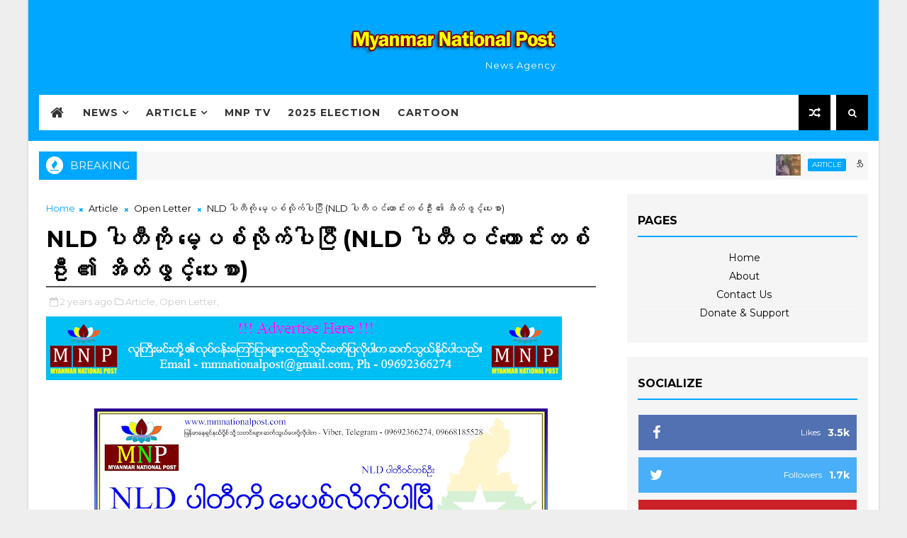

--- FILE ---
content_type: text/html; charset=utf-8
request_url: https://www.google.com/recaptcha/api2/aframe
body_size: 268
content:
<!DOCTYPE HTML><html><head><meta http-equiv="content-type" content="text/html; charset=UTF-8"></head><body><script nonce="AW73RqJb78aRM5bxFIOvJA">/** Anti-fraud and anti-abuse applications only. See google.com/recaptcha */ try{var clients={'sodar':'https://pagead2.googlesyndication.com/pagead/sodar?'};window.addEventListener("message",function(a){try{if(a.source===window.parent){var b=JSON.parse(a.data);var c=clients[b['id']];if(c){var d=document.createElement('img');d.src=c+b['params']+'&rc='+(localStorage.getItem("rc::a")?sessionStorage.getItem("rc::b"):"");window.document.body.appendChild(d);sessionStorage.setItem("rc::e",parseInt(sessionStorage.getItem("rc::e")||0)+1);localStorage.setItem("rc::h",'1768854461377');}}}catch(b){}});window.parent.postMessage("_grecaptcha_ready", "*");}catch(b){}</script></body></html>

--- FILE ---
content_type: text/javascript; charset=UTF-8
request_url: https://www.mmnationalpost.com/feeds/posts/default?alt=json-in-script&max-results=5&callback=jQuery111001385540310565534_1768854457304&_=1768854457305
body_size: 29367
content:
// API callback
jQuery111001385540310565534_1768854457304({"version":"1.0","encoding":"UTF-8","feed":{"xmlns":"http://www.w3.org/2005/Atom","xmlns$openSearch":"http://a9.com/-/spec/opensearchrss/1.0/","xmlns$blogger":"http://schemas.google.com/blogger/2008","xmlns$georss":"http://www.georss.org/georss","xmlns$gd":"http://schemas.google.com/g/2005","xmlns$thr":"http://purl.org/syndication/thread/1.0","id":{"$t":"tag:blogger.com,1999:blog-3607369955431867982"},"updated":{"$t":"2026-01-19T23:31:21.013+06:30"},"category":[{"term":"News"},{"term":"Local News"},{"term":"Local NewsNews"},{"term":"International News"},{"term":"Covid-19"},{"term":"ဴLocal News"},{"term":"Article"},{"term":"Sport"},{"term":"Education"},{"term":"Terrorist Crime"},{"term":"Political"},{"term":"Election"},{"term":"Health"},{"term":"Drug"},{"term":"Speech"},{"term":"Business"},{"term":"Cartoon"},{"term":"Economic"},{"term":"Statement"},{"term":"Open Letter"},{"term":"Crime"},{"term":"New"},{"term":"Eartquake"},{"term":"Peace"},{"term":"Fake News"},{"term":"Poem"},{"term":"Interview"},{"term":"MNP TV"},{"term":"Agriculture"},{"term":"Story"},{"term":"Party"},{"term":"Law"},{"term":"Biography"},{"term":"Editorial"},{"term":"MEVM"},{"term":"Travel"},{"term":"Energy"},{"term":"Youth"},{"term":"Talk"},{"term":"Cele"},{"term":"Covid-19Local News"},{"term":"Life"},{"term":"Sele News"},{"term":"ဴ"},{"term":"Accident"},{"term":"EV"},{"term":"Food"},{"term":"Help"},{"term":"Job"},{"term":"Kachin"},{"term":"N"},{"term":"Newspaper"},{"term":"PR System"},{"term":"Trade"},{"term":"Weather"},{"term":"Yangon"}],"title":{"type":"text","$t":"Myanmar National Post"},"subtitle":{"type":"html","$t":"News Agency"},"link":[{"rel":"http://schemas.google.com/g/2005#feed","type":"application/atom+xml","href":"https:\/\/www.mmnationalpost.com\/feeds\/posts\/default"},{"rel":"self","type":"application/atom+xml","href":"https:\/\/www.blogger.com\/feeds\/3607369955431867982\/posts\/default?alt=json-in-script\u0026max-results=5"},{"rel":"alternate","type":"text/html","href":"https:\/\/www.mmnationalpost.com\/"},{"rel":"hub","href":"http://pubsubhubbub.appspot.com/"},{"rel":"next","type":"application/atom+xml","href":"https:\/\/www.blogger.com\/feeds\/3607369955431867982\/posts\/default?alt=json-in-script\u0026start-index=6\u0026max-results=5"}],"author":[{"name":{"$t":"Naung Taw Lay"},"uri":{"$t":"http:\/\/www.blogger.com\/profile\/05925891103815190110"},"email":{"$t":"noreply@blogger.com"},"gd$image":{"rel":"http://schemas.google.com/g/2005#thumbnail","width":"16","height":"16","src":"https:\/\/img1.blogblog.com\/img\/b16-rounded.gif"}}],"generator":{"version":"7.00","uri":"http://www.blogger.com","$t":"Blogger"},"openSearch$totalResults":{"$t":"58873"},"openSearch$startIndex":{"$t":"1"},"openSearch$itemsPerPage":{"$t":"5"},"entry":[{"id":{"$t":"tag:blogger.com,1999:blog-3607369955431867982.post-4653328056346080747"},"published":{"$t":"2026-01-19T23:31:00.001+06:30"},"updated":{"$t":"2026-01-19T23:31:20.903+06:30"},"category":[{"scheme":"http://www.blogger.com/atom/ns#","term":"Article"}],"title":{"type":"text","$t":"သီတာထွေးထိုးတဲ့ ခေါင်းလောင်းသံကို ဘယ်နှနှစ်ကြာကြာ မမေ့ဖို့ လိုတယ်"},"content":{"type":"html","$t":"\u003Cdiv class=\"separator\" style=\"clear: both; text-align: center;\"\u003E\u003Ca href=\"https:\/\/blogger.googleusercontent.com\/img\/b\/R29vZ2xl\/AVvXsEjOJ3HdRMiMetquc0gJ9RnSp1ER07EvRPs3ZhynVcY8kzrAAsekxk2lSFSFw4ejxPfW3YZDSfgx9r1lcYH9rVW9G8nacswOfzeBfZobYCYWpai_GlZSk36XoJA-YXBAbFdjE0Hz8q_Xe929k5SqYxZZj5Q8dMZYImyf_86pmSg2jWtLdlZuxxmYphrpd98\/s640\/010.jpg\" imageanchor=\"1\" style=\"margin-left: 1em; margin-right: 1em;\"\u003E\u003Cimg border=\"0\" data-original-height=\"522\" data-original-width=\"640\" height=\"522\" src=\"https:\/\/blogger.googleusercontent.com\/img\/b\/R29vZ2xl\/AVvXsEjOJ3HdRMiMetquc0gJ9RnSp1ER07EvRPs3ZhynVcY8kzrAAsekxk2lSFSFw4ejxPfW3YZDSfgx9r1lcYH9rVW9G8nacswOfzeBfZobYCYWpai_GlZSk36XoJA-YXBAbFdjE0Hz8q_Xe929k5SqYxZZj5Q8dMZYImyf_86pmSg2jWtLdlZuxxmYphrpd98\/w640-h522\/010.jpg\" width=\"640\" \/\u003E\u003C\/a\u003E\u003C\/div\u003E\u003Cbr \/\u003E\u003Cdiv class=\"separator\" style=\"clear: both; text-align: center;\"\u003E\u003Ca href=\"https:\/\/blogger.googleusercontent.com\/img\/b\/R29vZ2xl\/AVvXsEjsPbSE204l_CGriUoDzBjnDIKmk59Z5xAQclKm9cQ-bhfWMQBJ_x6t-D7U8SEqavIO0JSoU0Y1iPhTGfbvj1BYQnUpUZEIDcrrda9OEI-q8G91EroyqQMgmvhKzlsQkCRmcg_3EY9fI6ZNVjD-xYPvFOGeEaw1xLkhUOcS5mB2mXQ9iEQ8wCtEe2ErHPI\/s279\/011.jpg\" imageanchor=\"1\" style=\"margin-left: 1em; margin-right: 1em;\"\u003E\u003Cimg border=\"0\" data-original-height=\"145\" data-original-width=\"279\" height=\"333\" src=\"https:\/\/blogger.googleusercontent.com\/img\/b\/R29vZ2xl\/AVvXsEjsPbSE204l_CGriUoDzBjnDIKmk59Z5xAQclKm9cQ-bhfWMQBJ_x6t-D7U8SEqavIO0JSoU0Y1iPhTGfbvj1BYQnUpUZEIDcrrda9OEI-q8G91EroyqQMgmvhKzlsQkCRmcg_3EY9fI6ZNVjD-xYPvFOGeEaw1xLkhUOcS5mB2mXQ9iEQ8wCtEe2ErHPI\/w640-h333\/011.jpg\" width=\"640\" \/\u003E\u003C\/a\u003E\u003C\/div\u003E\u003Cbr \/\u003E\u003Cp\u003E\u003Cbr \/\u003E\u003C\/p\u003E\u003Cp\u003Eကျော်ဇောဦး\u003C\/p\u003E\u003Cp\u003E(၂၈-၀၅-၂၀၁၆)\u003C\/p\u003E\u003Cp\u003E\u003Cbr \/\u003E\u003C\/p\u003E\u003Cp\u003Eမသီတာထွေး အသတ်ခံရတာ ဒီကနေ့ လေးနှစ်ပြည့်ပါတယ်။\u003C\/p\u003E\u003Cp\u003Eပြီးခဲ့တဲ့ လေးနှစ်က ၂၀၁၂-ခုနှစ် မေလ (၂၈) ရက်နေ့ ညနေငါးနာရီလောက်မှာ ရမ်းဗြဲမြို့နယ် ကျောက်နီမော်ကျေးရွာအုပ်စု သပြေချောင်ကျေးရွာသူ အသက် (၂၆) နှစ် အရွယ် ရခိုင်အမျိုးသမီးငယ် မသီတာထွေးဟာ စက်ချုပ်သွားသင်တဲ့ ကျောက်နီမော်ကျေးရွာကနေ မိမိနေထိုင်ရာ သပြေချောင်ကျေးရွာသို့ လမ်းလျှောက်ပြန်လာခဲ့တယ်။ အရင်နေ့တွေက အဖော်တွေပါနေကျပေမယ့် အဲသည်နေ့ အပြန်ဖော်မရှိလို့ တစ်ယောက်တည်းပြန်လာခဲ့ရာမှာ လူခြေပြတ်ရာ ပြန်လမ်းမှာ ရှိနေတဲ့ မူဆလင်လူငယ်သုံးဦးရဲ့ လုယက်မုဒိမ်းကျင့် သတ်ဖြတ်ခြင်းကို ခံခဲ့ရတယ်။\u003C\/p\u003E\u003Cp\u003Eနောက်တစ်နေ့ (၂၉-၀၅-၂၀၁၂) ရက်နေ့ မနက်ကိုးနာရီကျတော့မှ ဓါးဒဏ်ရာတွေနဲ့ သေဆုံးနေတဲ့ မသီတာထွေးရဲ့အလောင်းကို ချောင်းဝရွာနှင့် ကျောက်ထရံ ရွာကြား ပရဟိတကျောင်း အနောက်ဖက်က ကာရီဆည်ဘောင် အဟောင်းပေါ်မှာ တွေ့ကြရတယ်။\u003C\/p\u003E\u003Cp\u003Eမသီတာထွေးကို မူဆလင်တွေ မုဒိမ်းကျင့်သတ်ဖြတ်တာကို ကြားသိရပြီးတဲ့နောက်မှာ တောင်ကုတ်မှာ မူဆလင်ဘာသာဝင်အချို့သတ်ဖြတ်ခံရမှုဖြစ်ပွားတယ်။ ဒီနောက် ရက်များမကြာခင် ဘင်္ဂါလီမူဆလင်တွေ ကြီးစိုးတဲ့ မောင်တောနယ်မှာ အချိန်ကိုက် ဆူပူမှုတွေဖြစ်တယ်။ သူတို့ချိန်ကိုက်ထားတဲ့အချိန်မှာ ရခိုင်၊ ဗမာ တိုင်းရင်းသားရွာတွေကို မောင်တော်နယ်မှာ တိုက်ခိုက်သတ်ဖြတ်တယ်။\u003C\/p\u003E\u003Cp\u003Eဘင်္ဂါလီ (၄၀) ရာနှုန်း ရခိုင်နဲ့အခြားမျိုးနွယ်စုတွေက (၆၀) ရာနှုန်းလောက်ရှိတဲ့ စစ်တွေမြို့မှာလည်း ဘင်္ဂါလီကုလားရွာတွေကြားမှာ ရှိနေတဲ့ မှန်စီ သင်္ချုံင်းကို အသုဘလိုက်ပို့ကြတဲ့ ရခိုင်အသုဘယဉ်တန်းကို ဘင်္ဂါလီတွေက အကြောင်းမဲ့ ကျောက်ခဲနဲ့ပစ်ခတ်တိုက်ခိုက်ကြရာကနေ ဘင်္ဂါလီတွေကတစ်ဖက် ရခိုင်၊ မရမာကြီး၊ ဟိန္ဒူတွေက တစ်ဖက် အပြန်အလှန်တိုက်ခိုက်မှုတွေဖြစ်ပွားတယ်။ ပဋိပက္ခမီးဟာ ရခိုင်ပြည်အနှံ့ ကူးစက် လောင်ကျွမ်းတယ်။\u003C\/p\u003E\u003Cp\u003Eလူတွေ သေကြတယ်။ အိမ်တွေ မီးလောင်တယ်။ အိုးမဲ့အိမ်မဲ့တွေ ဖြစ်ကြရတယ်။\u003C\/p\u003E\u003Cp\u003Eအဲဒီ ၂၀၁၂-ခုနှစ် ဘင်္ဂါလီဆူပူမှုမတိုင်မီ နှစ်ပေါင်း (၇၀) တိတိ အချိန်က ၁၉၄၂-ခုနှစ်မှာ ဆုတ်ခွာသူ ဗြိတိသျှတွေ ပေးထားခဲ့တဲ့ လက်နက်တွေကို စွဲကိုင်ထားတဲ့ V Force ရာဇပုတ် ကုလားစစ်သားတွေနဲ့ ပူးတွဲပြီးတော့ ဘင်္ဂါလီတွေဟာ ရခိုင်နဲ့ အခြားတိုင်းရင်းသားတွေကို လူမျိုးတုံးသတ်ဖြတ်တဲ့အတွက် အဲဒီ ၁၉၄၂-ခုနှစ် လူမျိုးတုံးသတ်ဖြတ်မှုမှာ ရခိုင်နဲ့အခြားတိုင်းရင်းသား အနည်းဆုံးသုံးသောင်းခန့် အသက် ဆုံးရှုံးခဲ့ကြ ရတယ်။ ဘူးသီးတောင် နဲ့ မောင်တော နှစ်မြို့နယ်အတွင်းက ရာချီတဲ့ တိုင်းရင်းသားကျေးရွာတွေ (နှစ်ရာခန့်) အစတုံး မီးရှို့ဖျက်ဆီးခြင်းခံရတယ်။ အဲဒီဖျက်ဆီးခံရတဲ့ တိုင်းရင်းသားရွာတွေမှာ ဘင်္ဂါလီမူဆလင်တွေ ဝင်ရောက်နေထိုင်ကြတဲ့အတွက် အကုန်လုံး ကုလားရွာတွေ ဖြစ်ကုန်တယ်။ အဲသည် ကျေးရွာတွေ ကုလားရွာတွေ ဖြစ်ကုန်တာ အဲဒီအချိန်ကနေ အခုထက်တိုင်ပါပဲ။ အဲဒီရွာတွေက ကုလားတွေ ယနေ့ထွန်ယက်စားသောက်နေကြတဲ့ လယ်တွေဟာလည်း တိုင်းရင်းသားပိုင်လယ်မြေတွေသာ ဖြစ်တယ်။\u003C\/p\u003E\u003Cp\u003Eအသက်ဘေးက လွတ်မြောက်ခဲ့ကြသူတိုင်းရင်းသားတွေဟာ အဲဒီ ၁၉၄၂ လူမျိုးတုံးသတ်ဖြတ်မှုနောက်ပိုင်း အခြေအနေတွေကို အတန်အသင့် ပြန်လည် ထိန်းသိမ်းနိုင်လာတဲ့ကာလမှာ မိမိတို့ မိသားစုဝင် အမျိုးသမီးတွေကို ရှာပုံတော်ပြန်ဖွင့်ကြရတယ်။ ပျောက်ဆုံးသွားတဲ့ ယောင်္ကျားသားကြီးငယ်တွေကိုတော့ ကုလားတွေက အရှင်မထားတဲ့အတွက် ပြန်ရှာလို့တွေ့နိုင်စရာ အကြောင်းမရှိပါဘူး။ အင်အားသုံး၍ သော်လည်းကောင်း ရွေးငွေပေး၍သော်လည်းကောင်း တောင်းဆို၍သော်လည်းကောင်း နည်းလမ်းတစ်မျိုးမျိုးနဲ့ သော်လည်းကောင်း မိမိတို့ရဲ့ အစ်မ၊ ညီမ၊ ဇနီး၊ အမေ၊ အဒေါ် စသည်ဖြင့် ဘင်္ဂါလီတွေ လက်ထဲကနေ ပြန်လည် ရယူလာနိုင်ခဲ့တဲ့ ရခိုင်အမျိုးသမီး အရေအတွက်ဟာ အယောက် လေးရာကနေ ခြောက်ရာကြား ရှိတယ်။ (ပိုမိုတိကျတဲ့ ကိန်းကဏန်းကို ရလာတဲ့အခါ ဖြည့်စွက်ရေးသားပေးပါ့မယ်။) မိမိတို့ရဲ့ မိသားစုနဲ့ ဒီလိုမျိုး မဆုံဆည်းနိုင်ခင်မှာ ကျွန်ပြုခံနေခဲ့ရတဲ့ အဲသည် ရခိုင်အမျိုးသမီးတွေဟာ ဘင်္ဂါလီတွေလက်ထဲမှာ ဘယ်လို ခံစားခဲ့ရသလဲ နေ့စဉ်ဘဝတွေကို ဘယ်လိုဖြတ်သန်းခဲ့ရသလဲ ဆိုတာကို ပြန်ပြောကြမယ် ပြန်ရေးကြမယ်ဆိုရင် ရင်တွေ ဆို့နင့်စရာ မျက်ရည်တွေ ချောင်းစီးဖွယ်ရာ ဖြစ်ပါလိမ့်မယ်။\u003C\/p\u003E\u003Cp\u003Eနောင်နှစ်ပေါင်း ခုနှစ်ဆယ်အကြာမှာ ရမ်းဗြဲသူ မသီတာထွေး တစ်ယောက် မုဒိမ်းကျင့်သတ်ဖြတ်ခံရပြီးနောက် တစ်တိုင်းပြည်လုံး ဆူပူမှုတွေဖြစ်လာတဲ့အခါ လူ့အဖွဲ့အစည်းတိုင်းမှာ ဖြစ်တတ်တဲ့ ရိုးရိုးရာဇဝတ်မှုတစ်ခုကို အကြောင်းပြုပြီး ဆူပူစေလိုသူတွေဖွတဲ့အတွက် မငြိမ်မသက်ဖြစ်ခဲ့ရတာဖြစ်ပါတယ် ဆိုတာမျိုး ပြောချင်ကြတဲ့ သူတွေရှိတယ်။\u003C\/p\u003E\u003Cp\u003Eတကယ်တော့ မသီတာထွေးဖြစ်ရပ်ဟာ လတ်တလောအကြောင်းရင်းမျှသာဖြစ်တယ်။ အနာလုံးကြီးရဲ့ထိပ်က ပြည်ပေါက်ဝထိပ်က အစို့အညှောင့်ကလေးမျှသာဖြစ်တယ်။ အဲသည် အစို့အညှောင့်ကလေးအောက်မှာက အနာအုံကြီးရှိနေတယ်။ အရင်းအမြစ်အကြောင်းခံတွေရှိနေတယ်။ အဲသည် အစို့အညှောင့်ပွင့်ထွက်လာတဲ့အခါ အနာအုံပွင့်လာပြီး ပြည်ပုပ်အသားဆွေးတွေ ထွက်ကျလာပြီးတော့ သြော . . . အနာအုံကြီး ဖြစ်နေပါရောလား လို့ အများမြင်ရတာ ဖြစ်ပါတယ်။\u003C\/p\u003E\u003Cp\u003Eမသီတာထွေးဖြစ်ရပ်မှာ မသီတာထွေး တစ်ယောက်ထဲကိုပဲ မြင်ရတာမဟုတ်ဘူး။ မသီတာထွေး ရဲ့ အပြစ်မဲ့ မျက်နှာဟာ ၁၉၄၂-ခုနှစ်မှာ လိင်ကျွန်အပြုခံခဲ့ရတဲ့ အယောက်ခြောက်ရာမကသော ရခိုင်အမျိုးသမီးတွေကို ကိုယ်စားပြုတယ်။ အဲဒီနှစ်ပေါင်း (၇၀) အကြားကာလမှာ ခိုးဝင်\/တိုးပွားနေကြတဲ့ ဘင်္ဂါလီတွေရဲ့ မုဒိမ်းကျင့်ခြင်းခံခဲ့ကြရတဲ့ ရခိုင်အမျိုးသမီးတွေကို ကိုယ်စားပြုတယ်။ ဘင်္ဂါလီတွေရဲ့ မုဒိမ်းကျင့်မှုကို ခံရတဲ့ ဘူးသီးတောင်နယ်က ခမီးတိုင်းရင်းသူလေးကို ကိုယ်စားပြုတယ်။ စစ်တွေ-ပေါက်တောအကူး မြစ်အလယ်မှာ ဘင်္ဂါလီတံငါသည်တွေရဲ့ တိုက်ခိုက် မုဒိမ်းကျင့်သတ်ဖြတ်ခြင်းကို ခံလိုက်ရတဲ့ ရခိုင်အမျိုးသမီးတွေကို ကိုယ်စားပြုတယ်။ စစ်တွေမြို့နားက သံတော်လီကျေးရွာအနီး ဗျိုင်းဖြူရွာသွားလမ်းမှာ သံတော်လီကုလားတွေရဲ့ ဖမ်းဆီးမုဒိမ်းကျင့်မှုကို ခံလိုက်ရပြီး လူအများမသိအောင် ကြိတ်မှိတ်ငိုကြွေးခဲ့ရတဲ့ သီလရှင်ဆရာလေးကို ကိုယ်စားပြုတယ်။\u003C\/p\u003E\u003Cp\u003Eအဲသည်ပြီးခဲ့တဲ့ အနှစ်(၇၀)ကြားကာလ အတွင်းမှာ စစ်တွေမြို့နာဇီရပ်ကွက်နံဘေး ချောင်းငယ်ကို ရပ်ခိုရာအဖြစ် အသုံးပြုကြတဲ့ မှောင်ခိုစက်လှေတွေဟာ ဘင်္ဂလာကိုအသွားမှာ သစ်လုံးတွေကို မှောင်ခိုတင်သွားပြီးတော့ အပြန်ကျရင် ဘင်္ဂလာဒေ့ရှ်က ကုလားတွေကို မှောင်ခို ခေါ်တင်လာတယ်။ နာဇီရပ်ကွက်အုပ်ချုပ်ရေးမှူးက ကုလားတစ်ယောက်ကို နာမည်ထည့်ပေးရင် ဘယ်ရွေ့ဘယ်မျှဆိုတဲ့ဈေးနှုန်းနဲ့ ယာယီနေထိုင်ခွင့်ပုံစံတွေ ထုတ်ပေး တယ်။ နောက်နှစ်အနည်းငယ်ကြာလို့ အလုပ်အကိုင်အထိုင်ကျလာရင် ကမန်လူမျိုးဆိုပြီး မှတ်ပုံတင်ရအောင်လုပ်တယ်။ ကမန်မှတ်ပုံတင်ကိုင်ဆောင်ထားသူ (ဘင်္ဂါလီ)နှစ်ယောက်က ထောက်ခံရင် နောက်ထပ် ဘင်္ဂါလီတစ်ယောက်ကို ကမန်လူမျိုးမှတ်ပုံတင် တစ်ခုထုတ်ပေးတယ်။ ဒီလိုနည်းအားဖြင့် စစ်တွေကျွန်းအနောက်ပိုင်းက ကုလားဝင်ပေါက်တွေကို ထည့်မတွက်ပဲနဲ့ စစ်တွေမြို့နာဇီတစ်ရပ်ကွက်တည်းကိုတင် အရေအတွက်သိန်းကဏန်းနီးနီးသော ကုလားတွေဟာ ဝင်ပေါက်အဖြစ် အသုံးပြုသွားခဲ့တယ်။ အဲဒီဝင်ပေါက်ကနေ နောက်ရေပိုကြည်ရာ မြက်ပိုနုရာနေရာတွေကို ရွေ့ကြတယ်။ စစ်တွေဘက်က ကမန်အတု ဘင်္ဂါလီတွေ ဆက်ရွှေ့တဲ့နေရာတွေထဲက တစ်ခုကတော့ ရမ်းဗြဲမြို့နယ် ကျောက်နီမော် ဖြစ်တယ်။\u003C\/p\u003E\u003Cp\u003Eဒီလိုနဲ့ နှစ်တွေရွေ့လျားလာတဲ့အခါ ယခင်က တိုက်ပုံဝတ်ပြီး ဗလီတက်သူတွေများတဲ့ ရခိုင်ပြည်နယ်ထဲက ကမန်လူမျိုး ဆိုသူတွေထဲမှာ အရှေ့အလယ်ပိုင်းဆန်ဆန် ဝတ်စားဆင်ယင်ပြီး ဗလီတက်သူတွေ ပိုပို များလာတယ်။ ဘာသာရေးဟောပြောမှုတွေဟာ အရင်ရှေးပိုင်းနှစ်တွေထက် ပိုပို ပြီး အခြေခံဝါဒီဆန်လာတယ်။ (ဒါကြောင့်မို့လို့ ပြီးခဲ့တဲ့လပိုင်းလောက်က စစ်တွေနဲ့ ပေါက်တောအကြား စက်လှေမှောက်သူတွေက သူတို့ကိုယ် သူတို့ ကမန်တွေပါလို့ မီဒီယာကို ပြောတယ်။ ဒါပေမဲ့ ကမန်အစစ်တွေရဲ့ နိုင်ငံရေးပါတီက အဲသည် လူတွေ ဟာ ကမန် မဟုတ်ပါဘူး လို့ ငြင်းတယ်။ ဒါဟာ လုပ်ကမန် ခေါ် ကမန်အတုတွေကြောင့် ဖြစ်နေရတဲ့ ပြဿနာ ဖြစ်ပါတယ်။)\u003C\/p\u003E\u003Cp\u003Eအဲသည် ကျောက်နီမော် နဲ့ အရမ်းအဆက်အသွယ်များတဲ့ နယ်မြေတစ်ခုကတော့ သံတွဲမြို့ဖြစ်ပါတယ်။ အဲသည် သံတွဲမြို့ဟာလည်း မြန်မာပြည်မ နဲ့ ဒိုးလျှိုပေါက် သွားမှုလာမှု အဆက်အစပ်ရှိနေတာ ဖြစ်တယ်။ ဒီလိုနဲ့ ရခိုင်ပြည်နယ်တောင်ပိုင်းမှာ ရေခံမြေခံကောင်းတဲ့ ကုလားစီးကြောင်း အချက်အချာကျတဲ့ ကျောက်နီမော်နယ်မြေမှာ အစ္စလမ်ဘာသာရေး အဖွဲ့အစည်းတွေရဲ့ လည်ပတ်မှုဟာ နှစ်တွေနဲ့အမျှခိုင်မာ အားကောင်းလာခဲ့တယ်။ ကျောက်နီမော်က ဘာသာရေးကျောင်းတွေ၊ ဗလီတွေ၊ ဘာသာရေး အဖွဲ့အစည်းတွေဟာ ဆော်ဒီအာရေဗီးယားနဲ့ အခြားအရှေ့အလယ်ပိုင်းနိုင်ငံတွေဆီက လျှို့ဝှက် အလှူငွေတွေအများကြီး စီးဝင်လာရာတွေ ဖြစ်လာခဲ့တယ်။ ကနဦးလက်ခံရသူ အကြီအကဲတွေက ကဲ့ယူစေဦး ခိုးစေဦး ဝှက်စေဦး ကျန်တာတွေလုပ်ဖို့အတွက်လည်း ငွေက အမြောက်အများ ကျန်သေးတယ် လို့ ဆိုကြတယ်။\u003C\/p\u003E\u003Cp\u003Eအင်အားကောင်းလာတာနဲ့အမျှ နယ်ခံတွေကို အနိုင်ကျင့်တာ များသထက်များလာတဲ့ အချိန်မှာ မသီတာထွေး ထိုးတဲ့ အရေးပေါ် အချက်ပေး ခေါင်းလောင်းသံကို ကျွန်တော်တို့ကြားရတာဖြစ်ပါတယ်။ မသီတာထွေးက သွေးမြေအကျခံပြီး ထိုးလိုက်တဲ့ ခေါင်းလောင်းသံကို ရခိုင်တစ်ပြည်လုံးသာမက မြန်မာ တစ်နိုင်ငံလုံး ကြားလိုက်ရတယ်။\u003C\/p\u003E\u003Cp\u003Eနှစ်တွေကြာပင်ကြာသော်ငြားလည်း ဒါကို ကျွန်တော်တို့ မမေ့ဖို့လိုပါတယ်။ မေ့သွားခဲ့ရင် ကျဆုံးလေပြီးသော အာဇာနည်တွေရဲ့ ကျေးဇူးသစ္စာကို မစောင့်သိရာရောက်တယ်။\u003C\/p\u003E\u003Cp\u003E၂၀၀၄-ခုနှစ် ဆူနာမီ ဖြစ်သွားတဲ့အခါ ပိုလီနေရှားကျွန်းငယ် တစ်ကျွန်းပေါ်က တစ်ကျွန်းသားလုံး (Moken မျိုးနွယ်စုလား ထင်မိတယ်)၊ အဲဒီကျွန်းသားတွေအကုန်လုံးဟာ ဆူနာမီဘေးက မသေဘဲ လွတ်မြောက်ခဲ့ကြတယ် လို့ ဆိုပါတယ်။ သူတို့မှာ အစဉ်အဆက် ပါးစပ်နဲ့ လက်ဆင့်ကမ်းခဲ့ကြတဲ့ ပုံပြင်တွေဖြစ်ရပ်တွေ ရှိတယ်။ အဲသည် ဒဏ္ဍာရီဆန်ဆန် ပြောစကားတွေ ပုံပြင်တွေထဲမှာ တစ်ကျွန်းလုံးကို ရေတံတိုင်းကြီးလွှမ်းမိုးမသွားခင် ဖြစ်ပုံပျက်ပုံတွေ ပါရှိတယ်။ ရေတံတိုင်းကြီးမလာခင် ကျွန်းပေါ်က ပိုးကောင်သံတွေ လုံးဝ တိတ်ဆိတ်သွားတာ၊ ပင်လယ်ပြင်ဟာ အများကြီးနောက်ဆုတ်သွားတာ စတာတွေဟာ ပုံပြင်တွေမှာပါတယ်။ ၂၀၀၄-ခုနှစ် ဆူနာမီလှိုင်း မရိုက်ခတ်ခင်မှာ အမြဲတမ်း တစ်ကျွန်းလုံး ဆူညံနေတဲ့ ပိုးကောင်သံ ပုစဉ်းရင်ကွဲသံတွေ တိတ်ဆိတ် သွားခဲ့တယ်။ ဒါကို သတိထားမိတဲ့ ကျွန်းသားတွေဟာ ကလေးလူကြီးမကျန် အကုန်လုံးကို ခေါ်ပြီး ကျွန်းလယ်က တောင်တွေပေါ်ကို တက်သွားကြတယ်။ ပြန်မဆင်းပဲနဲ့စောင့်နေခဲ့ကြတယ်။ သူတို့လုံခြုံရာကို ရောက်ပြီး အချိန်နာရီတွေ ကြာပြီးခါမှ ဆူနာမီလှိုင်း ဆိုက်ရောက်လာခဲ့တာ ဖြစ်ပါတယ်။ မိမိတို့မျိုးနွယ်စုရဲ့ သမိုင်းမတင်မီက အတွေ့အကြုံတွေကို လက်ဆင့်ကမ်းသယ်ဆောင်ပြီး အသုံးချနိုင်ခဲ့တဲ့အတွက် ၂၀၀၄-ခုနှစ်မှာ မျိုးနွယ်စုကို ဆက်လက်ရှင်သန်စေနိုင်ခဲ့တယ်။ ထိုနည်းတူစွာ မသီတာထွေးထိုးတဲ့ ခေါင်းလောင်းသံဟာ ရခိုင်လူမျိုး မြန်မာလူမျိုးတွေအတွက် မမေ့မလျော့ နှစ်စဉ် လက်ဆင့်ကမ်းအပ်တဲ့ စုပေါင်းအတွေ့အကြုံ (collective experience) တစ်ခု ဖြစ်ပါတယ်။ ကျွန်တော်တို့ရဲ့ စုပေါင်းမှတ်ဉာဏ်ထဲမှာ ရှိကိုရှိနေရမယ့် စုပေါင်း အတွေ့အကြုံ တစ်ခု ဖြစ်ပါတယ်။\u003C\/p\u003E\u003Cp\u003Eအေဒီ တစ်ရာစုဝန်းကျင်လောက်က ဗီယက်နမ် နယ်မြေကို ကျူးကျော်အုပ်ချုပ်ခဲ့တဲ့ တရုတ်တပ်တွေကို တိုက်ပွဲဝင်တော်လှန်ပြီး နောက်ဆုံးမှာ အသတ်ခံခဲ့ရတဲ့ ထရွန် ညီအစ်မနှစ်ဖော်တို့ရဲ့ အကြောင်းဟာ ဗီယက်နမ်လူမျိုးတွေရဲ့ ရင်ထဲအသည်းထဲက အကြောင်းအရာတစ်ခုဖြစ်ပါတယ်။ ဒါတွေကို သယ်ဆောင်ထားတဲ့ နှလုံးသားများအားဖြင့် ဗီယက်နမ်လူမျိုးဟာ ပြင်သစ်ကိုတော်လှန်နိုင်ခဲ့တယ်။ အမေရိကန်ကို တွန်းလှန်နိုင်ခဲ့ကြတယ်။ ကမ္ဘာစစ်ကြီးအပြီး ကျူးကျော်တဲ့ မော်ဝါဒီ တရုတ်နီတပ်တွေကို တွန်းလှန်နိုင်ခဲ့ကြတယ်။ ထရွန်နှစ်ဖော်ကို မမေ့ခြင်းဟာ ဗီယက်နမ်နိုင်ငံကို တည်တံ့စေတဲ့ ဗီယက်နမ် အမျိုးသားရေးဝါဒ ရဲ့ အစိတ်အပိုင်းတစ်ရပ် ဖြစ်တယ်။ ထရွန်နှစ်ဖော်ကို မမေ့ကြသလို မသီတာထွေးကိုလည်း ကျွန်တော်တို့ မမေ့ဖို့ လိုအပ်တယ်။\u003C\/p\u003E\u003Cp\u003Eပရိနိဗ္ဗာန်မစံခင်မှာ အရှင်မောဂ္ဂလန်ဟာ ခိုးသူတွေရဲ့ ရိုက်နှက်ထုထောင်းမှုကို ခံခဲ့ရတယ်။ ဂျုန်းအော့ဖ်အာ့ခ် ဟာ ရန်သူတွေက ကားစင်တင် သတ်ဖြတ်တာကို ခံခဲ့ရတယ်။ ယေရှုဟာလည်း သူသတ်တွေက ကားစင်တင်လို့ သတ်တာကို ခံခဲ့ရသူ ဖြစ်တယ်။ သျှင်ငယ်မြဝါဟာ တိုင်းပြည်နဲ့ လူမျိုးအတွက် မိမိရဲ့ အသက်သွေးကို စတေးခဲ့သူအဖြစ် ရခိုင်တွေက အစဉ်အလာစကားတွေအရ သိကြတယ်။ သမိုင်းတစ်ကွေ့မှာ မလွဲမရှောင်သာ သွေးမြေကျ အသတ်ခံရလေတိုင်း သူတို့ဟာ ရှုံးနိမ့်သူတွေ မဟုတ်ကြပါဘူး။ သူတို့ရဲ့ သွေးမြေကျသော ပုံရိပ်များအားဖြင့် အမှန်တရားကို အနိုင်ဘက်ကို ရောက်စေအောင် အလှည့်အကွေ့ ဖြစ်စေခဲ့သူတွေရှိတယ်။\u003C\/p\u003E\u003Cp\u003Eမသီတာထွေး သွေးမြေကျခဲ့ရတဲ့ အကြောင်းကို ကျွန်တော်တို့ ဘယ်တော့မှ မေ့ပျောက်ကြမှာ မဟုတ်ပါဘူး။\u003C\/p\u003E\u003Cp\u003E\u003Cbr \/\u003E\u003C\/p\u003E\u003Cp\u003Eကျော်ဇောဦး\u003C\/p\u003E\u003Cp\u003E၂၀၁၆-ခုနှစ် မေလ (၂၈) ရက်\u003C\/p\u003E\u003Cp\u003E\u003Cbr \/\u003E\u003C\/p\u003E\u003Cp\u003E(ပြည်လည်ကူးယူဖော်ပြခြင်းဖြစ်ပါသည်)\u003C\/p\u003E\u003Cp\u003E#MNP #News\u003C\/p\u003E"},"link":[{"rel":"replies","type":"application/atom+xml","href":"https:\/\/www.mmnationalpost.com\/feeds\/4653328056346080747\/comments\/default","title":"Post Comments"},{"rel":"replies","type":"text/html","href":"https:\/\/www.mmnationalpost.com\/2026\/01\/blog-post_500.html#comment-form","title":"0 Comments"},{"rel":"edit","type":"application/atom+xml","href":"https:\/\/www.blogger.com\/feeds\/3607369955431867982\/posts\/default\/4653328056346080747"},{"rel":"self","type":"application/atom+xml","href":"https:\/\/www.blogger.com\/feeds\/3607369955431867982\/posts\/default\/4653328056346080747"},{"rel":"alternate","type":"text/html","href":"https:\/\/www.mmnationalpost.com\/2026\/01\/blog-post_500.html","title":"သီတာထွေးထိုးတဲ့ ခေါင်းလောင်းသံကို ဘယ်နှနှစ်ကြာကြာ မမေ့ဖို့ လိုတယ်"}],"author":[{"name":{"$t":"Ko Lay Naung"},"uri":{"$t":"http:\/\/www.blogger.com\/profile\/05233866644847805210"},"email":{"$t":"noreply@blogger.com"},"gd$image":{"rel":"http://schemas.google.com/g/2005#thumbnail","width":"16","height":"16","src":"https:\/\/img1.blogblog.com\/img\/b16-rounded.gif"}}],"media$thumbnail":{"xmlns$media":"http://search.yahoo.com/mrss/","url":"https:\/\/blogger.googleusercontent.com\/img\/b\/R29vZ2xl\/AVvXsEjOJ3HdRMiMetquc0gJ9RnSp1ER07EvRPs3ZhynVcY8kzrAAsekxk2lSFSFw4ejxPfW3YZDSfgx9r1lcYH9rVW9G8nacswOfzeBfZobYCYWpai_GlZSk36XoJA-YXBAbFdjE0Hz8q_Xe929k5SqYxZZj5Q8dMZYImyf_86pmSg2jWtLdlZuxxmYphrpd98\/s72-w640-h522-c\/010.jpg","height":"72","width":"72"},"thr$total":{"$t":"0"}},{"id":{"$t":"tag:blogger.com,1999:blog-3607369955431867982.post-339667855209504824"},"published":{"$t":"2026-01-19T23:13:00.003+06:30"},"updated":{"$t":"2026-01-19T23:13:13.843+06:30"},"category":[{"scheme":"http://www.blogger.com/atom/ns#","term":"Local News"},{"scheme":"http://www.blogger.com/atom/ns#","term":"News"}],"title":{"type":"text","$t":"အွန်လိုင်းလိမ်လည်မှု (Telecom Fraud) နှင့် ဒုစရိုက်မှုလုပ်ငန်းများတွင် ဆက်စပ်ပါဝင်ခဲ့ကြသည့် ပြည်ပနိုင်ငံသား ၄၅ ဦး မြန်မာ - ထိုင်း အမှတ်(၂) ချစ်ကြည်ရေးတံတားမှတစ်ဆင့် သက်ဆိုင်ရာနိုင်ငံများသို့ ထပ်မံလွှဲပြောင်းပေးအပ်"},"content":{"type":"html","$t":"\u003Cdiv class=\"separator\" style=\"clear: both; text-align: center;\"\u003E\u003Ca href=\"https:\/\/blogger.googleusercontent.com\/img\/b\/R29vZ2xl\/AVvXsEhaG7m2fPewoSbw6s9BVRK1e7N6l7xG4NTRfrj0hLRzUC1i8MlN-1O5BW3xjPCUQIVnzloiWWLL4uhDTldh8Pn6PQ72AEJ3YRNvK8Mirj8Bl6HgE1Wjet1nAyLQZO4c4WYwnMkQVkH3PEUhyZfMRA6QUs400aO7CA8TQDAh64Oak_LZ31IwRJweXUqMLgk\/s479\/028.jpg\" imageanchor=\"1\" style=\"margin-left: 1em; margin-right: 1em;\"\u003E\u003Cimg border=\"0\" data-original-height=\"327\" data-original-width=\"479\" height=\"436\" src=\"https:\/\/blogger.googleusercontent.com\/img\/b\/R29vZ2xl\/AVvXsEhaG7m2fPewoSbw6s9BVRK1e7N6l7xG4NTRfrj0hLRzUC1i8MlN-1O5BW3xjPCUQIVnzloiWWLL4uhDTldh8Pn6PQ72AEJ3YRNvK8Mirj8Bl6HgE1Wjet1nAyLQZO4c4WYwnMkQVkH3PEUhyZfMRA6QUs400aO7CA8TQDAh64Oak_LZ31IwRJweXUqMLgk\/w640-h436\/028.jpg\" width=\"640\" \/\u003E\u003C\/a\u003E\u003C\/div\u003E\u003Cbr \/\u003E\u003Cp\u003Eနေပြည်တော်၊ ဇန်နဝါရီ ၁၉\u003C\/p\u003E\u003Cp\u003Eထိုင်းနိုင်ငံအပါအဝင် အိမ်နီးချင်းနိုင်ငံအချို့ ကို တစ်ဆင့်ခံဖြတ်သန်း၍ မြန်မာနိုင်ငံအတွင်းသို့ နယ်စပ်လမ်းကြောင်းများမှ တရားမဝင် ဝင်ရောက်လာပြီး ကရင်ပြည်နယ်၊ မြဝတီ-ရွှေကုက္ကိုလ် နယ်မြေတွင် တရားမဝင် အွန်လိုင်းလောင်းကစားမှုများ၊ အွန်လိုင်းလိမ်လည်မှုများ၊ ဒုစရိုက်မှုများ ကျူးလွန်ခဲ့ကြသည့် အီသီယိုးပီးယားနိုင်ငံသား ၁၇ဦး၊ ယူဂန်ဒါနိုင်ငံသား ၁၆ဦး၊ ဖိလစ်ပိုင်နိုင်ငံသား ၁၁ ဦး နှင့် မာဒါဂတ်စကာနိုင်ငံသား တစ်ဦး၊ စုစုပေါင်းပြည်ပနိုင်ငံသား ၄၅ဦးတို့အား မြန်မာ-ထိုင်း အမှတ်(၂)ချစ်ကြည်ရေးတံတားမှတစ်ဆင့် သက်ဆိုင်ရာနိုင်ငံများသို့ လူသားချင်းစာနာထောက်ထား မှုနှင့် နိုင်ငံအချင်းချင်း ချစ်ကြည်ရင်းနှီးမှုတို့ကိုရှေးရှု၍ ဥပဒေလုပ်ထုံးလုပ်နည်းများနှင့်အညီ ထပ်မံ လွှဲပြောင်းပေးသည်။\u003C\/p\u003E\u003Cp\u003Eအဆိုပါ ပြည်နှင်လွှဲပြောင်းပေးမှုလုပ်ငန်းများ စနစ်တကျရှိစေရေးနှင့် အဆင်ပြေ ချောမွေ့ စေ ရေးအတွက် မြဝတီခရိုင် စီမံခန့်ခွဲရေးနှင့် အုပ်ချုပ်ရေးကော်မတီအဖွဲ့ဝင် ဒုတိယဗိုလ်မှူးကြီး စံရွှေနှင့် တာဝန်ရှိသူများက ဌာနဆိုင်ရာများနှင့်တွေ့ဆုံကာ စာရင်းဇယား၊ အချက်အလက်များ ကိုက်ညီမှု ရှိရေးနှင့် ပြည့်စုံမှန်ကန်မှုရှိရေးတို့ကို လိုက်လံကြည့်ရှုပြီး လိုအပ်သည်များ ပေါင်းစပ်ညှိနှိုင်း ဆောင်ရွက်ပေးသည်။\u003C\/p\u003E\u003Cp\u003Eထို့နောက် ပြည်နှင်လွှဲပြောင်းပေးအပ်ပွဲကို ဆက်လက်ကျင်းပခဲ့ရာ လူဝင်မှုကြီးကြပ်ရေးနှင့် ပြည်သူ့အင်အားဝန်ကြီးဌာန၊ ခရိုင်ဦးစီးမှူး ဒုတိယညွှန်ကြားရေးမှူး ဦးကျော်ကျော်သန်းနှင့် Office Of The Police Attache Police Colonel Mr. Neftaly Adia Donato နှင့် တာဝန်ရှိသူများ၊ မာဒါဂက်စ်ကာနိုင်ငံသံရုံးမှ ကိုယ်စားလှယ်လွှဲအပ်ခြင်းခံရသူ သံရုံးကိုယ်စားလှယ် Ms. Kritiya Jantanamalaka နှင့်တာဝန်ရှိသူများ၊ အီသီယိုးပီးယားနိုင်ငံနှင့် ယူဂန်ဒါနိုင်ငံသံရုံးတို့မှ သံရုံးကိုယ်စားလှယ် Mr. Tana Judah Hira နှင့်တာဝန်ရှိသူများ၊ ထိုင်းနိုင်ငံ တာ့ခ်ခရိုင် လူဝင်မှုကြီးကြပ်ရေးဦးစီးဌာနမှ တာဝန်ရှိသူများ တက်ရောက်ခဲ့ကြပြီး မြန်မာနိုင်ငံမှ တာဝန်ရှိသူတို့က သက်ဆိုင်ရာနိုင်ငံများမှ တာဝန်ရှိသူများထံသို့ ပြည်နှင်လွှဲပြောင်း လက်ခံရေး ဆိုင်ရာ အထောက်အထား စာရွက်စာတမ်းများကို စနစ်တကျ လွှဲပြောင်းပေးအပ်သည်။\u003C\/p\u003E\u003Cp\u003E၂၀၂၅ ခုနှစ်၊ ဇန်နဝါရီလ ၃၀ ရက်မှ ၂၀၂၆ ခုနှစ်၊ ဇန်နဝါရီလ ၁၉ ရက်အထိ မြဝတီမြို့နယ် အတွင်းသို့ တရားမဝင် ဝင်ရောက်လာသည့် ပြည်ပနိုင်ငံသား စုစုပေါင်း ၁၄၁၅၁ ဦး ထိန်းသိမ်းနိုင်ခဲ့ ကြောင်းနှင့် ယင်းနိုင်ငံသားအားလုံးကို စစ်ဆေးပြီးစီးခဲ့ပြီး ၎င်းတို့အနက်မှ ၁၂၁၅၂ ဦးကို ထိုင်းနိုင်ငံမှတစ်ဆင့် သက်ဆိုင်ရာနိုင်ငံများသို့ ဥပဒေ လုပ်ထုံး လုပ်နည်းများနှင့်အညီ စနစ်တကျ ပြည်နှင်လွှဲပြောင်းပေးခဲ့ပြီး ကျန်ရှိသည့် ပြည်ပနိုင်ငံသား ၁၉၉၉ ဦးကို သက်ဆိုင်ရာနိုင်ငံများသို့ လွှဲပြောင်းပေးရန် အသင့်ဖြစ်နေပြီဖြစ်ကြောင်းနှင့် ၎င်းတို့ကို ကောင်းမွန်စွာ ထိန်းသိမ်းစောင့်ရှောက် ထားရှိသည်။\u003C\/p\u003E\u003Cp\u003Eနိုင်ငံတော်အနေဖြင့် Online Scam Center လုပ်ငန်းများတွင် ပါဝင်ပတ်သက် နေသူများနှင့် နောက်ကွယ်မှကြိုးကိုင်သော နိုင်ငံခြားသားများကို ဖော်ထုတ်ဖမ်းဆီးပြီး ထိထိရောက်ရောက် ပြင်းပြင်းထန်ထန် အရေးယူနိုင်ရေး အိမ်နီးချင်းနှင့် ဒေသတွင်းနိုင်ငံများ၊ နိုင်ငံတကာအဖွဲ့ အစည်း များနှင့် တက်ကြွစွာ ပူးပေါင်းဆောင်ရွက်လျက် ရှိသည့်အပြင် အကြောင်းအမျိုးမျိုးကြောင့် ဒုက္ခ ရောက်နေကြသော နိုင်ငံခြားသားများနှင့် လူကုန်ကူးခံရသည့် နိုင်ငံခြားသားများကို သက်ဆိုင်ရာ နိုင်ငံများသို့ အမြန်ဆုံး ပြည်နှင်လွှဲပြောင်းပေးနိုင်ရေး ထိရောက်စွာညှိနှိုင်း ဆောင်ရွက်လျက်ရှိကြောင်း သတင်းရရှိသည်။\u003C\/p\u003E\u003Cp\u003E\u003Cbr \/\u003E\u003C\/p\u003E\u003Cp\u003E#MNP #News\u003C\/p\u003E"},"link":[{"rel":"replies","type":"application/atom+xml","href":"https:\/\/www.mmnationalpost.com\/feeds\/339667855209504824\/comments\/default","title":"Post Comments"},{"rel":"replies","type":"text/html","href":"https:\/\/www.mmnationalpost.com\/2026\/01\/telecom-fraud_19.html#comment-form","title":"0 Comments"},{"rel":"edit","type":"application/atom+xml","href":"https:\/\/www.blogger.com\/feeds\/3607369955431867982\/posts\/default\/339667855209504824"},{"rel":"self","type":"application/atom+xml","href":"https:\/\/www.blogger.com\/feeds\/3607369955431867982\/posts\/default\/339667855209504824"},{"rel":"alternate","type":"text/html","href":"https:\/\/www.mmnationalpost.com\/2026\/01\/telecom-fraud_19.html","title":"အွန်လိုင်းလိမ်လည်မှု (Telecom Fraud) နှင့် ဒုစရိုက်မှုလုပ်ငန်းများတွင် ဆက်စပ်ပါဝင်ခဲ့ကြသည့် ပြည်ပနိုင်ငံသား ၄၅ ဦး မြန်မာ - ထိုင်း အမှတ်(၂) ချစ်ကြည်ရေးတံတားမှတစ်ဆင့် သက်ဆိုင်ရာနိုင်ငံများသို့ ထပ်မံလွှဲပြောင်းပေးအပ်"}],"author":[{"name":{"$t":"Ko Lay Naung"},"uri":{"$t":"http:\/\/www.blogger.com\/profile\/05233866644847805210"},"email":{"$t":"noreply@blogger.com"},"gd$image":{"rel":"http://schemas.google.com/g/2005#thumbnail","width":"16","height":"16","src":"https:\/\/img1.blogblog.com\/img\/b16-rounded.gif"}}],"media$thumbnail":{"xmlns$media":"http://search.yahoo.com/mrss/","url":"https:\/\/blogger.googleusercontent.com\/img\/b\/R29vZ2xl\/AVvXsEhaG7m2fPewoSbw6s9BVRK1e7N6l7xG4NTRfrj0hLRzUC1i8MlN-1O5BW3xjPCUQIVnzloiWWLL4uhDTldh8Pn6PQ72AEJ3YRNvK8Mirj8Bl6HgE1Wjet1nAyLQZO4c4WYwnMkQVkH3PEUhyZfMRA6QUs400aO7CA8TQDAh64Oak_LZ31IwRJweXUqMLgk\/s72-w640-h436-c\/028.jpg","height":"72","width":"72"},"thr$total":{"$t":"0"}},{"id":{"$t":"tag:blogger.com,1999:blog-3607369955431867982.post-2508501341846267649"},"published":{"$t":"2026-01-19T23:06:00.011+06:30"},"updated":{"$t":"2026-01-19T23:06:54.271+06:30"},"category":[{"scheme":"http://www.blogger.com/atom/ns#","term":"Local News"},{"scheme":"http://www.blogger.com/atom/ns#","term":"News"}],"title":{"type":"text","$t":"နိုင်ငံတော်လုံခြုံရေးနှင့်အေးချမ်းသာယာရေးကော်မရှင်ဥက္ကဋ္ဌ တပ်မတော်ကာကွယ်ရေးဦးစီးချုပ် ဗိုလ်ချုပ်မှူးကြီး မင်းအောင်လှိုင် တြိဂံဒေသတိုင်းစစ်ဌာနချုပ်နယ်မြေအတွင်း နယ်မြေလုံခြုံရေးဆောင်ရွက်ထားရှိမှု အခြေအနေများအားစစ်ဆေး၊ တပ်နယ်ရှိ အရာရှိ၊ စစ်သည်၊ မိသားစုများအား တွေ့ဆုံအမှာစကားပြောကြား"},"content":{"type":"html","$t":"\u003Cdiv class=\"separator\" style=\"clear: both; text-align: center;\"\u003E\u003Ca href=\"https:\/\/blogger.googleusercontent.com\/img\/b\/R29vZ2xl\/[base64]\/s1600\/050.jpg\" imageanchor=\"1\" style=\"margin-left: 1em; margin-right: 1em;\"\u003E\u003Cimg border=\"0\" data-original-height=\"558\" data-original-width=\"1600\" height=\"224\" src=\"https:\/\/blogger.googleusercontent.com\/img\/b\/R29vZ2xl\/[base64]\/w640-h224\/050.jpg\" width=\"640\" \/\u003E\u003C\/a\u003E\u003C\/div\u003E\u003Cbr \/\u003E\u003Cdiv class=\"separator\" style=\"clear: both; text-align: center;\"\u003E\u003Ca href=\"https:\/\/blogger.googleusercontent.com\/img\/b\/R29vZ2xl\/AVvXsEjSMo0b0BLM3-wKaRmF6frzYtxkXWmRsfbj89M3l-3XNE36ATa4skKkx57JMYbea2l23jIuHkJLqf9eqIXmQ5wuCxlfcI9H0MjveoQv_6v4QAvja1I_AckEdwkD21FaCiIi-yvAHqfF9jlJwo6C0Qk7PwL-XLjj4nFuHvUs1_Bcq17dqOUlZexUVdsWepk\/s1440\/051.jpg\" imageanchor=\"1\" style=\"margin-left: 1em; margin-right: 1em;\"\u003E\u003Cimg border=\"0\" data-original-height=\"748\" data-original-width=\"1440\" height=\"332\" src=\"https:\/\/blogger.googleusercontent.com\/img\/b\/R29vZ2xl\/AVvXsEjSMo0b0BLM3-wKaRmF6frzYtxkXWmRsfbj89M3l-3XNE36ATa4skKkx57JMYbea2l23jIuHkJLqf9eqIXmQ5wuCxlfcI9H0MjveoQv_6v4QAvja1I_AckEdwkD21FaCiIi-yvAHqfF9jlJwo6C0Qk7PwL-XLjj4nFuHvUs1_Bcq17dqOUlZexUVdsWepk\/w640-h332\/051.jpg\" width=\"640\" \/\u003E\u003C\/a\u003E\u003C\/div\u003E\u003Cbr \/\u003E\u003Cdiv class=\"separator\" style=\"clear: both; text-align: center;\"\u003E\u003Ca href=\"https:\/\/blogger.googleusercontent.com\/img\/b\/R29vZ2xl\/AVvXsEgk0dl11Bi7k0OPW0zlU5qzejBqrD5SevXrFa_Hdp-RpXwuOahhHpHr7x6-u1e5jfZKPj3DqUr3nSKgUk1vrbw8GZT03VCjy7alFrRI9dMB4bZxT2nx6SZniVBNhCOYrg4iAGZVrQm-wr_RPv_V2eO_iWX4HEd7DhJWeaOpCFQa4SCO6GtLfTyeyTDV4oc\/s1600\/052.jpg\" imageanchor=\"1\" style=\"margin-left: 1em; margin-right: 1em;\"\u003E\u003Cimg border=\"0\" data-original-height=\"1066\" data-original-width=\"1600\" height=\"426\" src=\"https:\/\/blogger.googleusercontent.com\/img\/b\/R29vZ2xl\/AVvXsEgk0dl11Bi7k0OPW0zlU5qzejBqrD5SevXrFa_Hdp-RpXwuOahhHpHr7x6-u1e5jfZKPj3DqUr3nSKgUk1vrbw8GZT03VCjy7alFrRI9dMB4bZxT2nx6SZniVBNhCOYrg4iAGZVrQm-wr_RPv_V2eO_iWX4HEd7DhJWeaOpCFQa4SCO6GtLfTyeyTDV4oc\/w640-h426\/052.jpg\" width=\"640\" \/\u003E\u003C\/a\u003E\u003C\/div\u003E\u003Cbr \/\u003E\u003Cdiv class=\"separator\" style=\"clear: both; text-align: center;\"\u003E\u003Ca href=\"https:\/\/blogger.googleusercontent.com\/img\/b\/R29vZ2xl\/AVvXsEj6PaAb6vpB9uCTu63kB7rsygxGDXJiEuuvv5kq48RYA-G-cxoZ3wkJ38HWStS7oikSD4twfQlFGryK9j64xZPEEiGJUlNXoI1U0z4NfZnHubb9xSOnudeHvp0bsVPlLtAo6wxOZ-WW-UztvDNObZanFOMipQbzIgoby3FNfTGbkOPdn8O7YyBJMB8sPRA\/s1600\/053.jpg\" imageanchor=\"1\" style=\"margin-left: 1em; margin-right: 1em;\"\u003E\u003Cimg border=\"0\" data-original-height=\"527\" data-original-width=\"1600\" height=\"210\" src=\"https:\/\/blogger.googleusercontent.com\/img\/b\/R29vZ2xl\/AVvXsEj6PaAb6vpB9uCTu63kB7rsygxGDXJiEuuvv5kq48RYA-G-cxoZ3wkJ38HWStS7oikSD4twfQlFGryK9j64xZPEEiGJUlNXoI1U0z4NfZnHubb9xSOnudeHvp0bsVPlLtAo6wxOZ-WW-UztvDNObZanFOMipQbzIgoby3FNfTGbkOPdn8O7YyBJMB8sPRA\/w640-h210\/053.jpg\" width=\"640\" \/\u003E\u003C\/a\u003E\u003C\/div\u003E\u003Cbr \/\u003E\u003Cdiv class=\"separator\" style=\"clear: both; text-align: center;\"\u003E\u003Ca href=\"https:\/\/blogger.googleusercontent.com\/img\/b\/R29vZ2xl\/AVvXsEjk5iohtPbSGZ3PSiN8_O2uISaM-_wGwRZP5qJ_ZcdCzptPA80WyKN4qATeL3XQ61NrixCB5yDEwlnljdU7vc58sftsGm8NdemD88ZuriPs_5mmAKXmSjE7T_JbEeaJSnvNGxpGxhxtL5pydljYR6Kf3HNIM7-3OnQ3AAeHBVjM9mHSVTN5vE0YxyIFeEA\/s1600\/054.jpg\" imageanchor=\"1\" style=\"margin-left: 1em; margin-right: 1em;\"\u003E\u003Cimg border=\"0\" data-original-height=\"788\" data-original-width=\"1600\" height=\"316\" src=\"https:\/\/blogger.googleusercontent.com\/img\/b\/R29vZ2xl\/AVvXsEjk5iohtPbSGZ3PSiN8_O2uISaM-_wGwRZP5qJ_ZcdCzptPA80WyKN4qATeL3XQ61NrixCB5yDEwlnljdU7vc58sftsGm8NdemD88ZuriPs_5mmAKXmSjE7T_JbEeaJSnvNGxpGxhxtL5pydljYR6Kf3HNIM7-3OnQ3AAeHBVjM9mHSVTN5vE0YxyIFeEA\/w640-h316\/054.jpg\" width=\"640\" \/\u003E\u003C\/a\u003E\u003C\/div\u003E\u003Cbr \/\u003E\u003Cdiv class=\"separator\" style=\"clear: both; text-align: center;\"\u003E\u003Ca href=\"https:\/\/blogger.googleusercontent.com\/img\/b\/R29vZ2xl\/AVvXsEhw0IRficDhNW1iqB-fpJpdAW1-_cULKYlEF8_hIgXI5Y6AgoJ-KVwwOaEh8jta30QrdGH8oFpm3tk9n_vyBO6T6z40paIlsPpLGRACioZl8lVNQsu5OXrwfjGhpnbyOWkKMN_C3PL4VMKVMW1tpjs_zSRtNdAv7NR2kFnZud9P3pceAYWD36Cn1iXT4gE\/s1600\/055.jpg\" imageanchor=\"1\" style=\"margin-left: 1em; margin-right: 1em;\"\u003E\u003Cimg border=\"0\" data-original-height=\"781\" data-original-width=\"1600\" height=\"312\" src=\"https:\/\/blogger.googleusercontent.com\/img\/b\/R29vZ2xl\/AVvXsEhw0IRficDhNW1iqB-fpJpdAW1-_cULKYlEF8_hIgXI5Y6AgoJ-KVwwOaEh8jta30QrdGH8oFpm3tk9n_vyBO6T6z40paIlsPpLGRACioZl8lVNQsu5OXrwfjGhpnbyOWkKMN_C3PL4VMKVMW1tpjs_zSRtNdAv7NR2kFnZud9P3pceAYWD36Cn1iXT4gE\/w640-h312\/055.jpg\" width=\"640\" \/\u003E\u003C\/a\u003E\u003C\/div\u003E\u003Cbr \/\u003E\u003Cdiv class=\"separator\" style=\"clear: both; text-align: center;\"\u003E\u003Ca href=\"https:\/\/blogger.googleusercontent.com\/img\/b\/R29vZ2xl\/AVvXsEiKHVLTs6lgFpqz40Vqr35hXtyyDc9bkn-jykq0q1gIcRf5rusyKIqOBf04I2yl59CUaNgPdO4tYGPh_93Gae9Zg7sslGdG51rB4aeu5TzidWR2Rj7t2xEyHnsWogj52zmYha1EngceeBUNDsh3KuoXsn7PhOsDfot7422sCOMBo64HiPSf0xxMDtPT0kc\/s1600\/056.jpg\" imageanchor=\"1\" style=\"margin-left: 1em; margin-right: 1em;\"\u003E\u003Cimg border=\"0\" data-original-height=\"1066\" data-original-width=\"1600\" height=\"426\" src=\"https:\/\/blogger.googleusercontent.com\/img\/b\/R29vZ2xl\/AVvXsEiKHVLTs6lgFpqz40Vqr35hXtyyDc9bkn-jykq0q1gIcRf5rusyKIqOBf04I2yl59CUaNgPdO4tYGPh_93Gae9Zg7sslGdG51rB4aeu5TzidWR2Rj7t2xEyHnsWogj52zmYha1EngceeBUNDsh3KuoXsn7PhOsDfot7422sCOMBo64HiPSf0xxMDtPT0kc\/w640-h426\/056.jpg\" width=\"640\" \/\u003E\u003C\/a\u003E\u003C\/div\u003E\u003Cbr \/\u003E\u003Cdiv class=\"separator\" style=\"clear: both; text-align: center;\"\u003E\u003Ca href=\"https:\/\/blogger.googleusercontent.com\/img\/b\/R29vZ2xl\/AVvXsEiVPYrVh5fRMyBKGDW95gReNoFCgGPV_3pPqs-4cyKkBk2CQEwFwgXNDyOhQqPKouOoA9Y4RmJ-KjFZ8QcPLuvE9DO1bTOCEvmP4iYKtGP5dUzPCDLOd_r7BuRwwoA_lLoVtKxdP4k1f2UX1D-oSXX4_Jval97orJv6wxSYpN5j-gg0Yqnmyf3_Td9NWUY\/s1439\/057.jpg\" imageanchor=\"1\" style=\"margin-left: 1em; margin-right: 1em;\"\u003E\u003Cimg border=\"0\" data-original-height=\"959\" data-original-width=\"1439\" height=\"426\" src=\"https:\/\/blogger.googleusercontent.com\/img\/b\/R29vZ2xl\/AVvXsEiVPYrVh5fRMyBKGDW95gReNoFCgGPV_3pPqs-4cyKkBk2CQEwFwgXNDyOhQqPKouOoA9Y4RmJ-KjFZ8QcPLuvE9DO1bTOCEvmP4iYKtGP5dUzPCDLOd_r7BuRwwoA_lLoVtKxdP4k1f2UX1D-oSXX4_Jval97orJv6wxSYpN5j-gg0Yqnmyf3_Td9NWUY\/w640-h426\/057.jpg\" width=\"640\" \/\u003E\u003C\/a\u003E\u003C\/div\u003E\u003Cbr \/\u003E\u003Cp\u003Eနေပြည်တော်၊ ဇန်နဝါရီ ၁၉\u003C\/p\u003E\u003Cp\u003Eနိုင်ငံတော်လုံခြုံရေးနှင့် အေးချမ်းသာယာရေးကော်မရှင်ဥက္ကဋ္ဌ တပ်မတော် ကာကွယ်ရေးဦးစီးချုပ် ဗိုလ်ချုပ်မှူးကြီး မင်းအောင်လှိုင် သည် ကာကွယ်ရေးဦးစီးချုပ် ရုံးမှ အဆင့်မြင့်တပ်မတော်အရာရှိကြများလိုက်ပါ၍ ယနေ့နံနက်ပိုင်းတွင် တြိဂံဒေသ တိုင်းစစ်ဌာနချုပ်နယ်မြေအတွင်းနယ်မြေလုံခြုံရေးဆောင်ရွက်ထားရှိမှု အခြေအနေများ အား သွားရောက်စစ်ဆေးပြီး တပ်နယ်မိသားစုများအားတွေ့ဆုံ အမှာစကားပြောကြားသည်။\u003C\/p\u003E\u003Cp\u003Eဦးစွာ နိုင်ငံတော်လုံခြုံရေးနှင့် အေးချမ်းသာယာရေးကော်မရှင်ဥက္ကဋ္ဌ တပ်မတော် ကာကွယ်ရေးဦးစီးချုပ်နှင့်အဖွဲ့ဝင်များသည် တြိဂံဒေသတိုင်းစစ်ဌာနချုပ်သို့ ရောက်ရှိကြရာ အစည်းအဝေးခန်းမ၌ တိုင်းမှူး ဗိုလ်ချုပ် စိုးလှိုင်က နယ်စပ်ဒေသလုံခြုံရေးဆိုင် ရာများနှင့် အိမ်နီးချင်းနိုင်ငံများနှင့် ပူးပေါင်းဆောင်ရွက်ရေးလုပ်ငန်းများ ဆောင်ရွက် လျက်ရှိမှု၊ တိုင်းစစ်ဌာနချုပ်နယ်မြေအတွင်း အွန်လိုင်းလိမ်လည်လောင်းကစားမှုများ ပပျောက်ရေးဆောင်ရွက်လျက်ရှိမှု၊ မူးယစ်ဆေးဝါးများဖမ်းဆီးရမိမှုနှင့် မူးယစ်ဆေး ဝါးတားဆီးကာကွယ်နှိမ်နင်းရေး လုပ်ငန်းများဆောင်ရွက်လျက်ရှိမှု၊ နယ်မြေဒေသ တည်ငြိမ်အေးချမ်းရေးနှင့် လုံခြုံရေးလုပ်ငန်းများဆောင်ရွက်လျက်ရှိမှု၊ အကြောင်း အမျိုးမျိုးကြောင့် ပိတ်ထားရသည့် အခြေခံပညာကျောင်းများ ပြန်လည်ဖွင့်လှစ်နိုင်ရေး ဆောင်ရွက်လျက်ရှိမှု၊ ရွေးကောက်ပွဲအပိုင်း(၁)နှင့် (၂) အား အောင်မြင်စွာ ကျင်းပနိုင်ခဲ့ မှုနှင့်အပိုင်း(၃) ကျင်းပနိုင်ရေး ကြိုတင်ပြင်ဆင်ခြင်း လုပ်ငန်းများဆောင်ရွက်လျက်ရှိမှု၊ တရားမဝင်နိုင်ငံခြားသားများ ဖမ်းဆီးရမိမှု၊ တရားမဝင်ကုန်သွယ်မှုများ ဖမ်းဆီးရမိမှု၊ စစ်ဦးစီး၊ စစ်ရေး၊ စစ်ထောက်ဆိုင်ရာကိစ္စရပ်များ၊ ဒေသခံပြည်သူများအား ကျန်းမာရေး စောင့်ရှောက်မှုလုပ်ငန်းများ ဆောင်ရွက်ပေးနိုင်မှု၊ တပ်ပိုင်နှင့်တစ်ပိုင်တစ်နိုင်ငံ စိုက်ပျိုး မွေးမြူရေးလုပ်ငန်းများ ဆောင်ရွက်ထားရှိမှု၊ တပ်ပိုင်စိုက်ပျိုးမွေးမြူရေးလုပ်ငန်းများမှ ထွက်ရှိသည့် အသား၊ ငါး နှင့်ဥများအား အရာ ရှိ၊ စစ်သည်မိသားစုဝင်များနှင့် ဒေသခံ ပြည်သူများအား သက်သာသောဈေးနှုန်းဖြင့် ရောင်းချပေးနိုင်မှုများနှင့်ပတ်သက်၍ ရှင်းလင်းတင်ပြသည်။\u003C\/p\u003E\u003Cp\u003Eတင်ပြမှုများအပေါ် နိုင်ငံတော်လုံခြုံရေးနှင့် အေးချမ်းသာယာရေး ကော်မရှင် ဥက္ကဋ္ဌ တပ်မတော်ကာကွယ်ရေးဦးစီးချုပ်က တြိဂံဒေသတိုင်းစစ်ဌာနချုပ်အတွင်း အွန်လိုင်းလိမ်လည်လောင်းကစားမှုများ၊မူးယစ်ဆေးဝါး ထုတ်လုပ်ရောင်းဝယ်မှုများမရှိစေရေး အလေးထားဆောင်ရွက်သွားရန်၊ ဒေသအတွင်း ပညာသင်ကြားရေးအတွက် အခြေခံပညာကျောင်းများအားလုံး ပြန်လည်ဖွင့်လှစ်နိုင်ရေး ဝိုင်းဝန်းဆောင်ရွက်သွား ရန်၊ နယ်မြေဒေသတည်ငြိမ်အေးချမ်းရေးနှင့် လုံခြုံရေးအတွက် စနစ်တကျ ဆောင် ရွက်သွားရန်၊ တပ်မတော်သားများနှင့်မိသားစုဝင်များ၏ သက်သာချောင်ချိရေးအတွက် တပ်ပိုင်စိုက်ပျိုးမွေးမြူရေး လုပ်ငန်းများအောင်မြင်ဖြစ်ထွန်းအောင် ဆောင်ရွက်သွားရန် နှင့် အခြားလိုအပ်သည်များကို လမ်းညွှန်မှာကြားသည်။\u003C\/p\u003E\u003Cp\u003Eထို့နောက် နိုင်ငံတော်လုံခြုံရေးနှင့် အေးချမ်းသာယာရေးကော်မရှင် ဥက္ကဋ္ဌ တပ်မတော်ကာကွယ်ရေးဦးစီးချုပ်သည် မွန်းလွဲပိုင်းတွင် တိုင်းစစ်ဌာနချုပ်၊ ပြည်ငြိမ်း အေးခန်းမ၌ တပ်နယ်မှအရာရှိ၊ စစ်သည် မိသားစုများအား တွေ့ဆုံအမှာစကား ပြောကြားသည်။\u003C\/p\u003E\u003Cp\u003Eအဆိုပါတွေ့ဆုံပွဲအခမ်းအနားသို့ ကော်မရှင်အတွင်းရေးမှူးဗိုလ်ချုပ်ကြီး ရဲဝင်းဦး၊ ကာကွယ်ရေးဦးစီးချုပ်(ရေ) ဗိုလ်ချုပ်ကြီး ထိန်ဝင်း၊ ကာကွယ်ရေးဦးစီးချုပ်(လေ) ဗိုလ်ချုပ်ကြီးထွန်းအောင်၊ ကာကွယ်ရေးဦးစီးချုပ်ရုံးမှအဆင့်မြင့်တပ်မတော် အရာရှိကြီးများ၊ ကျိုင်းတုံတပ်နယ်မှ အရာရှိ၊ စစ်သည်မိသားစုများ တက်ရောက်ကြသည်။\u003C\/p\u003E\u003Cp\u003Eအား ထိုသို့တွေ့ဆုံအမှာစကားပြောကြားရာတွင် တြိဂံဒေသတိုင်းစစ်ဌာနချုပ်နယ်မြေ အနေဖြင့် ၂၀၂၅ ခုနှစ်ပါတီစုံဒီမိုကရေစီအထွေထွေရွေးကောက်ပွဲအပိုင်း(၁)နှင့် (၂) အောင်မြင်စွာကျင်းပနိုင်ခဲ့သည်ကို တွေ့ရှိရကြောင်း၊ မကြာမီကျင်းပမည့် အပိုင်း(၃)ကို လည်းအောင်အောင်မြင်မြင်ဖြင့် ကျင်းပနိုင်ရေး ဝိုင်းဝန်းပူးပေါင်း ဆောင်ရွက်သွားကြရန် မှာကြားလိုကြောင်း၊ တပ်မတော်အနေဖြင့် နိုင်ငံရေးအစိုးရများ မည်ကဲ့သို့ပင် ပြောင်းလဲသည်ဖြစ်စေနိုင်ငံတော်လုံခြုံရေးနှင့်ကာကွယ်ရေး တာဝန်များကို ထမ်းဆောင်ရမည်ဖြစ်ကြောင်း၊ တပ်မတော်အနေဖြင့် လွတ်လပ်ရေးရရှိပြီးချိန်မှစ၍ နိုင်ငံတော်တွင်ဖြစ်ပေါ်ခဲ့သည့် ပြည်တွင်းလက်နက်ကိုင်ပဋိပက္ခများကို ဖြေရှင်းနေရသည်ကိုသမိုင်းကြောင်း အထောက် အထားများအရသိရှိနိုင်ကြောင်း၊ ပြည်တွင်းလက်နက်ကိုင် ပဋိပက္ခများကို ထိန်းသိမ်းဆောင်ရွက်ရမည်မှာ မြန်မာနိုင်ငံ ရဲတပ်ဖွဲ့၏တာဝန်ဖြစ်သော်လည်း လိုအပ်ချက်အရ တပ်မတော်မှပါဝင်ဆောင်ရွက် နေရခြင်းဖြစ်ကြောင်း၊ မြန်မာနိုင်ငံရဲတပ်ဖွဲ့ ကိုလည်း စွမ်းရည်မြှင့်တင်ရေးဆောင်ရွက် ပေးလျက်ရှိကြောင်း၊ တပ်မတော်သည် နိုင်ငံတော်ကာကွယ်ရေးတာဝန်များကို ထမ်းဆောင်နေခြင်းဖြစ်ကြောင်း၊ ထိုသို့ ဆောင်ရွက်နိုင်ရန်အတွက် စွမ်းရည်နှင့်စွမ်း ပကားများရှိရန်လိုကြောင်း၊ အရည်အချင်းပြည့်ဝသည့် တပ်မတော် တိုက်စွမ်းအား ရှိသည့်တပ်မတော် ဖြစ်ရန်လိုကြောင်း၊ ထိုသို့အရည်အချင်း ပြည့်ဝရန်အတွက် လေ့ကျင့်သားပြည့်ဝနေရန်လိုကြောင်း၊ တပ်မတော်သားတစ်ဦးချင်း အနေဖြင့် တိုက်ရည်ခိုက်ရည်ရှိရမည်၊ ရဲစွမ်းသတ္တိရှိရမည်၊ စစ်နည်းဗျူဟာနှင့် စစ်လက်နက်ပစ္စည်းများအပေါ် ကျွမ်းကျင်မှုရှိရမည်ဖြစ်ကြောင်း။\u003C\/p\u003E\u003Cp\u003Eတပ်မတော်သားတစ်ဦး၏ ခံစားခွင့်များနှင့်ပတ်သက်၍လည်း ထိုက်တန်စွာဖြင့် ပေးအပ်ထားကြောင်း၊ တပ်မတော်သို့ ဝင်ရောက်တာဝန်ထမ်းဆောင်ကြသူများသည် မိမိတို့၏သဘောဆန္ဒအလျောက် ဝင်ရောက်လာကြခြင်းဖြစ်ကြောင်း၊ ထိုသို့ မိမိတို့ နိုင်ငံတော်ကိုကာကွယ်လိုသည့်စိတ်ဖြင့် ဝင်ရောက်လာကြသည့် တပ်မတော်သားများ အားလုံးကို မိမိအနေဖြင့် အသိအမှတ်ပြုကြောင်း၊ တပ်မတော်သားများ၏ ဝတ်စား ဆင်ယင်မှုမှအစ စားသောက်နေထိုင်ရေးအထိ ဖြည့်ဆည်းဆောင်ရွက်ပေးလျက်ရှိကြောင်း၊ ထိုသို့ဆောင်ရွက်ခြင်းသည် နိုင်ငံတော်ကာကွယ်ရေးတာဝန်ထမ်းဆောင်ရန် အတွက် မိမိတို့သဘောဆန္ဒအလျောက် တပ်မတော်သို့ဝင်ရောက်လာသည့်စိတ်ဓာတ်ကို အသိအမှတ်ပြုသည့်အနေဖြင့် ဆောင်ရွက်ပေးနေခြင်းပင်ဖြစ်ကြောင်း။\u003C\/p\u003E\u003Cp\u003Eတပ်မတော်သားများအားလုံးသည် မိမိတို့ အသက်အရွယ်နှင့်လျော်ညီသည့် ကျန်းမာကြံ့ခိုင်မှုများရှိရန်လိုကြောင်း၊ အမျိုးသားများအပြင် အမျိုးသမီးစစ်မှုထမ်းများသည်လည်း တပ်မတော်အတွင်းသို့ ဝင်ရောက်၍ နိုင်ငံတော်ကာကွယ်ရေးတာဝန်များ ကိုထမ်းဆောင်လျက်ရှိကြောင်း၊ တပ်မတော်သားများအနေဖြင့် အမြဲတိုက်ပွဲဝင် အသင့် ဖြစ်စေရေး ကိုယ်ခန္ဓာကြံ့ခိုင်မှုများရှိရန်လိုသကဲ့သို့ ရဲစွမ်းသတ္တိရှိရန်လည်း မွေးမြူ လေ့ကျင့် ဆောင်ရွက်နေရန်လိုကြောင်း၊ ရဲစွမ်းသတ္တိမွေးမြူနိုင်ရန်အတွက် စစ်အတတ်ပညာများကို အမြဲလေ့ကျင့်နေရန်လိုသကဲ့သို့ ရဲစွမ်းသတ္တိကိုဖြစ်ပေါ်စေသော ယှဉ်ပြိုင် သည့် အားကစားနည်းများကို လေ့ကျင့်ဆောင်ရွက်နေရန်လိုကြောင်း၊ စစ်မြေပြင်တွင် မိမိတို့သင်ကြားထားသည့် စစ်အတတ်ပညာများကို အပြည့်အဝအသုံးချနိုင်ရန်လိုကြောင်း။\u003C\/p\u003E\u003Cp\u003Eတပ်မတော်သားများ၏ အားကစားကဏ္ဍမြင့်မားလာစေရေး တပ်မတော်အနေ ဖြင့် အမြဲမပြတ်အားပေးဆောင်ရွက်လျက်ရှိကြောင်း၊ အားကစားပြုလုပ်ခြင်းအားဖြင့် ကိုယ်ခန္ဓာကြံ့ခိုင်မှုများရှိလာပြီး စိတ်ဓာတ်များကြံ့ခိုင်လာမည်ဖြစ်ကြောင်း၊ အားကစား ကိုအခြေခံ၍ ကာကွယ်ရေးစိတ်ဓာတ်များကို မြှင့်တင်ဆောင်ရွက်သွားရန်လိုကြောင်း၊ မိမိတို့တစ်ဦးချင်း ဆောင်ရွက်၍ရသည့် ကိုယ်လက်ကြံ့ခိုင်ရေးလေ့ကျင့်ခန်းများကို လည်း အမြဲမပြတ်ဆောင်ရွက်သွားရန်လိုကြောင်း၊ ကြံ့ခိုင်မှုများကျဆင်းလာပါက ကျန်းမာရေးကိုလည်း ထိခိုက်စေနိုင်သဖြင့် အားကစားကို အမြဲမပြတ်ပြုလုပ်သွားကြ ရန်လိုကြောင်း။\u003C\/p\u003E\u003Cp\u003Eအတတ်ပညာသည် လူတော်ဖြစ်စေပြီး အသိပညာသည် လူကောင်းဖြစ်စေကြောင်း၊ ဘာသာရပ်များအလိုက် ကျွမ်းကျင်ပညာရှင်များသည် လူတော်များဖြစ်ကြ ကြောင်း၊ အတန်းပညာများရှိမှသာ အတတ်ပညာကိုရရှိမည်ဖြစ်ကြောင်း၊ အတန်း ပညာမြင့်မားမှသာ မြင့်မားသည့်အတတ်ပညာများကို ရရှိမည်ဖြစ်ကြောင်း၊ ထို့ကြောင့် မိမိတို့၏ သား၊ သမီးများ အတန်းပညာမြင့်မားရေးအတွက် ဆောင်ရွက်ပေးကြစေလို ကြောင်း၊ ကျိုင်းတုံမြို့တွင် တက္ကသိုလ်၊ ကောလိပ်များရှိသဖြင့် ပညာရေးမြှင့်တင်နိုင် မည့်အခွင့်အလမ်းများစွာရှိကြောင်း၊ မိမိတို့၏ သားသမီးများ ဘဝရပ်တည်နိုင်စေရေး ပညာရေးဆုံးခန်းတိုင်အောင် သင်ကြားပေးကြရန်လိုကြောင်း၊ ဒေသတစ်ခုတိုးတက် ရေးသည်လည်း ဒေသတွင်နေထိုင်ကြသူများ၏ ပညာရည်မြင့်မားရေးသည် အရေးကြီးကြောင်း၊ နိုင်ငံ၏အနာဂတ်ကောင်းမွန်ရေးအတွက် လူတော်နှင့် လူကောင်းများစွာ လိုအပ်ကြောင်း၊ အဆိုပါလူတော်နှင့် လူကောင်းများတွင် မိမိတို့၏ သားသမီးများပါဝင် စေရေး ဆောင်ရွက်ပေးကြရန်လိုကြောင်း။\u003C\/p\u003E\u003Cp\u003Eပညာရေးဆုံးခန်းတိုင်ပါက လိမ္မာရေးခြားရှိသည့် မိမိကိုယ်ကို ထိန်းသိမ်းနိုင်သော လူငယ်၊ လူရွယ်များဖြစ်လာမည်ဖြစ်ကြောင်း၊ မိမိတို့သားသမီးများ၏ ဘဝထူးချွန်စေရေးအတွက်ဆောင်ရွက်ပြီး တိုင်းပြည်အတွက်ကောင်းကျိုး ဆောင်ရွက်နိုင်သည့်သူများ ဖြစ်အောင်ပြုစုပျိုးထောင်ပေးကြစေလိုကြောင်း၊ အလားတူ ဗဟုသုတများ ပြည့်ဝနေ စေရေးအတွက် စာအုပ်စာစောင်များကို အမြဲမပြတ်ဖတ်ရှုလေ့လာနေရန်လိုကြောင်း၊ တပ်မတော်သားများနှင့် မိသားစုဝင်များ စာအုပ်စာစောင်များ ဖတ်ရှုလေ့လာနိုင်စေရေး တပ်\/ဌာနချုပ်များအလိုက် စာကြည့်တိုက်များဖွင့်လှစ်ပေးထားပြီး စာအုပ်စာစောင် များကို ဖြည့်ဆည်းဆောင်ရွက်ပေးထားကြောင်း။\u003C\/p\u003E\u003Cp\u003Eသက်သာချောင်ချိရေးနှင့်ပတ်သက်၍ စားသောက်နေထိုင်ရေးသည် အရေးကြီးကြောင်း၊ တပ်မတော်သားများ၊ မြန်မာနိုင်ငံရဲတပ်ဖွဲ့ဝင်များနှင့် ဝန်ထမ်းများအတွက် ထောက်ပံ့ကြေးများတိုးမြှင့်ပေးထားကြောင်း၊ မိမိတို့နိုင်ငံ၏ GDP မှာ ဒေသတွင်း နိုင်ငံ များထက်လျော့နည်းလျက်ရှိကြောင်း၊ နိုင်ငံစီးပွားဖွံ့ဖြိုးတိုးတက်ရေးအတွက် စိုက်ပျိုး ရေးနှင့် မွေးမြူရေးကိုအခြေခံသည့် ကုန်ထုတ်လုပ်မှုများ တိုးတက်လာစေရေး မိမိတို့ အနေဖြင့် အားပေးဆောင်ရွက်လျက်ရှိကြောင်း၊ ကုန်ထုတ်လုပ်မှုများတိုးတက်လာခြင်း ဖြင့် ပြည်တွင်းသုံးစွဲမှုကို အထောက်အကူပြုနိုင်သကဲ့သို့ ပိုလျှံသည့်ထုတ်ကုန်များ ကိုလည်း ပြည်ပနိုင်ငံများသို့ တင်ပို့နိုင်ခြင်းဖြင့် နိုင်ငံခြားဝင်ငွေများ ပိုမိုရရှိလာပြီး နိုင်ငံ့စီးပွားရေးကို များစွာအထောက်အကူပြုစေမည်ဖြစ်ကြောင်း၊ ကုန်ထုတ်လုပ်မှု သည် နိုင်ငံအတွက် အဓိကကျသည့် လုပ်ငန်းဖြစ်သဖြင့် စိုက်ပျိုးမွေးမြူရေးထုတ်ကုန် များ ထုတ်လုပ်နိုင်ရေး ဝိုင်းဝန်းကြိုးပမ်းဆောင်ရွက်သွားကြစေလိုကြောင်း၊ တပ်ပိုင်နှင့် တစ်ပိုင်တစ်နိုင် စိုက်ပျိုးမွေးမြူရေးလုပ်ငန်းများကို အောင်မြင်အောင်ဆောင်ရွက်ခြင်း သည်လည်း ကုန်ထုတ်လုပ်ငန်းများအတွက် တစ်ဖက်တစ်လမ်းမှ အထောက်အကူပြု ခြင်းပင်ဖြစ်ကြောင်း။\u003C\/p\u003E\u003Cp\u003Eနိုင်ငံတော်ပိုင်းအနေဖြင့် တပ်မတော်သားများ၏ ရိက္ခာ၊ လစာနှင့် ရပိုင်ခွင့်များ အားလုံးကို တတ်နိုင်သရွေ့အကောင်းဆုံးဆောင်ရွက်ပေးထားပြီးဖြစ်ကြောင်း၊ တပ်မတော်သားများအားလုံးအနေဖြင့်လည်း မိမိတို့ကိုပေးအပ်ထားသည့် တာဝန်များကို ကျေပွန်အောင် ထမ်းဆောင်ခြင်းအားဖြင့် နိုင်ငံတော်နှင့်တပ်မတော်အပေါ် တာဝန်ကျေပွန်ရမည်ဖြစ်ကြောင်း၊ ထို့ပြင် မိမိကိုယ်ကိုထိန်းထိန်းသိမ်းသိမ်းနေထိုင်၍ အသောက်အစား၊ အပျော်အပါးများကို ရှောင်ကြဉ်ကာ ဘဝရည်မှန်းချက်များပြည့်မီအောင် နေထိုင်ကျင့် ကြံသွားကြရန်လိုကြောင်း၊ မိမိဝင်ငွေနှင့်ထွက်ငွေကိုလည်း မျှတအောင်သုံးစွဲသွားကြရန် လိုကြောင်း၊ မိမိကိုယ်ကိုထိန်းထိန်းသိမ်းသိမ်းနှင့် ကျန်းမာကြံ့ခိုင်အောင် နေထိုင်ခြင်းဖြင့် စစ်သည်တော်ကောင်းတို့၏ဂုဏ်ဒြပ်ကိုမြှင့်တင်ကြရန်လိုကြောင်း၊ မိမိတို့ လုပ်ဆောင်ရမည့်တာဝန်များကို ကောင်းမွန်ကျေပွန်စွာထမ်းဆောင်ခြင်းအားဖြင့် တပ်မတော် ၏ အရည်အသွေး၊ တပ်မတော်၏အဆင့်အတန်းကို ထိန်းသိမ်းဆောင်ရွက် သွားကြရ မည်ဖြစ်ကြောင်းဖြင့် မှာကြားပြီး အရာရှိ၊ စစ်သည်များ၏ လိုအပ်ချက်များကို မေးမြန်းသည်။\u003C\/p\u003E\u003Cp\u003Eထို့နောက် နိုင်ငံတော်လုံခြုံရေးနှင့် အေးချမ်းသာယာရေးကော်မရှင် ဥက္ကဋ္ဌ တပ်မတော်ကာကွယ်ရေးဦးစီးချုပ်က တပ်နယ်မှ အရာရှိ၊ စစ်သည်၊ မိသားစုများ အတွက် စားသောက်ဖွယ်ရာပစ္စည်းများကိုပေးအပ်ရာ တိုင်းမှူးက လက်ခံရယူသည်။\u003C\/p\u003E\u003Cp\u003Eတွေ့ဆုံပွဲအပြီးတွင် နိုင်ငံတော်လုံခြုံရေးနှင့် အေးချမ်းသာယာရေးကော်မရှင် ဥက္ကဋ္ဌ တပ်မတော်ကာကွယ်ရေးဦးစီးချုပ်နှင့် အဖွဲ့ဝင်များသည် တက်ရောက်လာ ကြသည့် အရာရှိ၊ စစ်သည် မိသားစုများအား ရင်းရင်းနှီးနှီး လိုက်လံနှုတ်ဆက်ခဲ့ကြ သည်။\u003C\/p\u003E\u003Cp\u003Eယင်းနောက် နိုင်ငံတော်လုံခြုံရေးနှင့် အေးချမ်းသာယာရေးကော်မရှင် ဥက္ကဋ္ဌ တပ်မတော်ကာကွယ်ရေးဦးစီးချုပ် နှင့် အဖွဲ့ဝင်များသည် ကျိုင်းတုံတပ်နယ်ရှိ နယ်မြေခံ တပ်မတော်တန်းမြင့်လေ့ကျင့်ရေးကျောင်းသို့ သွားရောက်ကြည့်ရှုစစ်ဆေးရာ ကျောင်း ရုံးခန်းမ၌ ကျောင်းအုပ်ကြီးကတပ်သမိုင်းအကျဉ်း၊ ရည်မှန်းချက်တာဝန်နှင့် စွမ်းဆောင် ရည်များ၊ စစ်သည်များအား အဆင့်အလိုက် သင်တန်းများဖွင့်လှစ်လေ့ကျင့်ပေးနိုင်မှု များ၊ ပြည်သူ့စစ်မှုထမ်းသင်တန်းများဖွင့်လှစ်လေ့ကျင့်ပေးလျက်ရှိမှုနှင့် လက်ရှိဖွင့်လှစ် ဆဲသင်တန်းများ၏ အခြေအနေများ၊ လေ့ကျင့်ရေးကွင်းများဆောင်ရွက်ထားရှိမှုနှင့် လေ့ကျင့်ပေးနိုင်မှုအခြေအနေများ၊ သင်တန်းသားများအား အာဟာရပြည့်ဝမှုရှိစေရေး နှင့် ကျန်းမာရေးနှင့်ညီညွတ်မျှတအောင် ကျွေးမွေးပေးလျက်ရှိမှုအခြေအနေများ၊ သက် သာချောင်ချိရေးဆောင်ရွက်ပေးနိုင်မှုနှင့် စိုက်ပျိုးမွေးမြူရေးလုပ်ငန်းများဆောင်ရွက် ထားရှိမှုအခြေအနေများကို ရှင်းလင်းတင်ပြသည်။\u003C\/p\u003E\u003Cp\u003Eရှင်းလင်းတင်ပြမှုများအပေါ် နိုင်ငံတော်လုံခြုံရေးနှင့် အေးချမ်းသာယာရေး ကော်မရှင် ဥက္ကဋ္ဌ တပ်မတော်ကာကွယ်ရေးဦးစီးချုပ်က တပ်မတော်တန်းမြင့်လေ့ကျင့် ရေးကျောင်း များ၏ တာဝန်မှာ တပ်ရင်းတပ်ဖွဲ့များနှင့် စစ်သည်တစ်ဦးချင်းစီ၏ အရည် အသွေးများတိုးတက်လာအောင်လေ့ကျင့်ပေးခြင်းပင်ဖြစ်ကြောင်း၊ လေ့ကျင့်ရေးပိုင်းဆိုင်ရာများနှင့်ပတ်သက်၍ လုံးဝလျှော့ပေါ့၍ရမည်မဟုတ်ဘဲ စနစ်တကျဖြင့် ကြပ်မတ် လေ့ကျင့်ပေးသွားရန်လိုကြောင်း၊ လေ့ကျင့်သားပြည့်ဝမှသာလျင် တိုက်ရည်ခိုက်ရည် နှင့် ရဲစွမ်းသတ္တိများကောင်းမွန်လာမည်ဖြစ်ပြီး လက်တွေ့စစ်မြေပြင်တွင် ကောင်းမွန် သည့် ရလာဒ်ကိုဖော်ဆောင်နိုင်မည်ဖြစ်ကြောင်း၊ သင်တန်းကျောင်းတွင် လက်တွေ့ စစ်မြေပြင်သဖွယ်ဖန်တီး၍ လေ့ကျင့်ပေးသွားရန်လိုကြောင်း၊ “အစကောင်းမှ အနှောင်း သေချာမည်” ဟူသည့်အတိုင်း သင်တန်းကျောင်းများမှ စနစ်တကျလေ့ကျင့်မွေးထုတ် ပေးလိုက်နိုင်မှသာလျင် စစ်သည်တော်ကောင်းများရရှိလာမည်ဖြစ်ကြောင်း၊ မိမိတို့ လေ့ ကျင့်မွေးထုတ်ပေးလိုက်သည့်စစ်သည်တော်များသည် ရုပ်ပိုင်းစိတ်ပိုင်းဆိုင်ရာ ကျန်းမာ ကြံ့ခိုင်သန်စွမ်းသူများဖြစ်ရမည်ဖြစ်ပြီး နိုင်ငံတော်နှင့် တပ်မတော်က အားကိုးအားထား ပြုနိုင်ရမည်ဖြစ်ကြောင်း၊ နိုင်ငံတော်ကာကွယ်ရေးအခန်းကဏ္ဍသည် အလွန်ကျယ်ပြန့် သည်ဖြစ်၍ လေ့ကျင့်ရေးတာဝန်များကို အလေးအနက်ထားဆောင်ရွက်သွားကြရန် မှာ ကြားလိုကြောင်း။\u003C\/p\u003E\u003Cp\u003Eယနေ့ခေတ်သည် နည်းပညာခေတ်ဖြစ်သဖြင့် နေ့စဉ်နှင့်အမျှပြောင်းလဲတိုးတက် လာနေသည့် စစ်ဘက်အသုံးအဆောင်ပစ္စည်းများအပေါ်မူတည်၍ စစ်နည်းဗျူဟာများကိုလည်း ပြောင်းလဲကျင့်သုံးနိုင်ရေး သုတေသနပြုဆောင်ရွက်နေရမည်ဖြစ်ကြောင်း၊ သမားရိုးကျစစ်နည်းဗျူဟာများကို ခေတ်နှင့်အညီ မွမ်းမံနိုင်ရေးနှင့် အထူးစစ်နည်းဗျူဟာများကို ခေတ်နှင့်အညီကျင့်သုံးနိုင်ရေးဆောင်ရွက်ရမည်ဖြစ်ကြောင်း၊ နည်းပြများ အနေဖြင့်လည်း စံနမူနာပြဖြစ်နေရမည်ဖြစ်ပြီး မိမိတို့တာဝန်ယူရသည့် ဘာသာရပ်များ အလိုက် ကျွမ်းကျင်ပိုင်နိုင်သူများဖြစ်ရန်လိုကြောင်း၊ သင်တန်းသားများ၏ နေရေး၊ ထိုင်ရေး၊ စားရေး တို့ကိုလည်း အဆင်ပြေချောမွေ့ မှုရှိအောင်စီမံဆောင်ရွက်ပေးသွား ရန်လိုပြီး ရပိုင်ခွင့်များအားလုံးရရှိအောင် ကြပ်မတ်ဆောင်ရွက်ပေးသွား ရန်လိုကြောင်း နှင့် အခြားလိုအပ်သည်များကို လမ်းညွှန်မှာကြားသည်။\u003C\/p\u003E\u003Cp\u003Eထို့နောက် နိုင်ငံတော်လုံခြုံရေးနှင့် အေးချမ်းသာယာရေးကော်မရှင် ဥက္ကဋ္ဌ တပ်မတော်ကာကွယ်ရေးဦးစီးချုပ်နှင့် အဖွဲ့ဝင်များသည် လေ့ကျင့်ရေးကျောင်း သင်တန်းသားစားရိပ်သာသို့ သွားရောက်ကြည့်ရှုစစ်ဆေးခဲ့ပြီး တာဝန်ရှိသူများ၏ တင်ပြ ချက်များအပေါ် လိုအပ်သည်များ လမ်းညွှန်မှာကြားသည်။\u003C\/p\u003E\u003Cp\u003Eယင်းနောက် နိုင်ငံတော်လုံခြုံရေးနှင့် အေးချမ်းသာယာရေးကော်မရှင် ဥက္ကဋ္ဌ တပ်မတော်ကာကွယ်ရေးဦးစီးချုပ် နှင့် အဖွဲ့ဝင်များသည် လေ့ကျင့်ရေးကျောင်းအတွင်း မော်တော်ယာဉ်များဖြင့် လှည့်လည်ကြည့်ရှုစစ်ဆေးခဲ့ကြောင်း သတင်းရရှိသည်။\u003C\/p\u003E\u003Cp\u003E\u003Cbr \/\u003E\u003C\/p\u003E\u003Cp\u003E#MNP #News\u003C\/p\u003E"},"link":[{"rel":"replies","type":"application/atom+xml","href":"https:\/\/www.mmnationalpost.com\/feeds\/2508501341846267649\/comments\/default","title":"Post Comments"},{"rel":"replies","type":"text/html","href":"https:\/\/www.mmnationalpost.com\/2026\/01\/blog-post_986.html#comment-form","title":"0 Comments"},{"rel":"edit","type":"application/atom+xml","href":"https:\/\/www.blogger.com\/feeds\/3607369955431867982\/posts\/default\/2508501341846267649"},{"rel":"self","type":"application/atom+xml","href":"https:\/\/www.blogger.com\/feeds\/3607369955431867982\/posts\/default\/2508501341846267649"},{"rel":"alternate","type":"text/html","href":"https:\/\/www.mmnationalpost.com\/2026\/01\/blog-post_986.html","title":"နိုင်ငံတော်လုံခြုံရေးနှင့်အေးချမ်းသာယာရေးကော်မရှင်ဥက္ကဋ္ဌ တပ်မတော်ကာကွယ်ရေးဦးစီးချုပ် ဗိုလ်ချုပ်မှူးကြီး မင်းအောင်လှိုင် တြိဂံဒေသတိုင်းစစ်ဌာနချုပ်နယ်မြေအတွင်း နယ်မြေလုံခြုံရေးဆောင်ရွက်ထားရှိမှု အခြေအနေများအားစစ်ဆေး၊ တပ်နယ်ရှိ အရာရှိ၊ စစ်သည်၊ မိသားစုများအား တွေ့ဆုံအမှာစကားပြောကြား"}],"author":[{"name":{"$t":"Ko Lay Naung"},"uri":{"$t":"http:\/\/www.blogger.com\/profile\/05233866644847805210"},"email":{"$t":"noreply@blogger.com"},"gd$image":{"rel":"http://schemas.google.com/g/2005#thumbnail","width":"16","height":"16","src":"https:\/\/img1.blogblog.com\/img\/b16-rounded.gif"}}],"media$thumbnail":{"xmlns$media":"http://search.yahoo.com/mrss/","url":"https:\/\/blogger.googleusercontent.com\/img\/b\/R29vZ2xl\/[base64]\/s72-w640-h224-c\/050.jpg","height":"72","width":"72"},"thr$total":{"$t":"0"}},{"id":{"$t":"tag:blogger.com,1999:blog-3607369955431867982.post-5768680777213220343"},"published":{"$t":"2026-01-19T22:46:00.004+06:30"},"updated":{"$t":"2026-01-19T22:46:21.273+06:30"},"category":[{"scheme":"http://www.blogger.com/atom/ns#","term":"Local News"},{"scheme":"http://www.blogger.com/atom/ns#","term":"News"}],"title":{"type":"text","$t":"အီရန်နိုင်ငံက ဆူပူအုံကြွမှုတွေကို ထိန်းချုပ်နိုင်ပြီလို ခါမေနီ ဆို"},"content":{"type":"html","$t":"\u003Cdiv class=\"separator\" style=\"clear: both; text-align: center;\"\u003E\u003Ca href=\"https:\/\/blogger.googleusercontent.com\/img\/b\/R29vZ2xl\/AVvXsEjnlun2vsxCEyZGspr8Zq_CFFOpDGTy9P4dv7Wz5MILWN8DTcuzyi9JcVd8cZgnWpSrb5gdtPUdeJ1Fo61eNsMDdaYGckyJr8qIvfnvxu-zcb54i_69Bz-Nk4mWnsDqiaKBSxYinPN_J35oFdQ8okaN6AeGxMGPNuf_tv_0B9HExp4Uia2ujSS7S6w4jdk\/s768\/009.jpg\" imageanchor=\"1\" style=\"margin-left: 1em; margin-right: 1em;\"\u003E\u003Cimg border=\"0\" data-original-height=\"432\" data-original-width=\"768\" height=\"360\" src=\"https:\/\/blogger.googleusercontent.com\/img\/b\/R29vZ2xl\/AVvXsEjnlun2vsxCEyZGspr8Zq_CFFOpDGTy9P4dv7Wz5MILWN8DTcuzyi9JcVd8cZgnWpSrb5gdtPUdeJ1Fo61eNsMDdaYGckyJr8qIvfnvxu-zcb54i_69Bz-Nk4mWnsDqiaKBSxYinPN_J35oFdQ8okaN6AeGxMGPNuf_tv_0B9HExp4Uia2ujSS7S6w4jdk\/w640-h360\/009.jpg\" width=\"640\" \/\u003E\u003C\/a\u003E\u003C\/div\u003E\u003Cbr \/\u003E\u003Cp\u003Eဇန်နဝါရီ - ၁၉ ( တနင်္လာနေ့)\u003C\/p\u003E\u003Cp\u003Eအီရန်နိုင်ငံသည် နိုင်ငံအတွင်း ဖြစ်ပွားနေသော အကြမ်းဖက် ဆန္ဒပြမှုများကို တားဆီးနိုင်ခြင်းဖြင့် အမေရိကန်ကို အောင်နိုင်ခဲ့ကြောင်း အစ္စလာမ္မစ်သမ္မတနိုင်ငံ ထိပ်တန်းခေါင်းဆောင် အယာတိုလာ အလီခါမေနီက ပြောကြားခဲ့ပါတယ်။\u0026nbsp;\u003C\/p\u003E\u003Cp\u003Eငွေကြေးဖောင်းပွမှုနှင့် အခြားစီးပွားရေးပြဿနာများကြောင့် အီရန်နိုင်ငံတစ်ဝှမ်း ဒီဇင်ဘာနှောင်းပိုင်းတွင် ဆန္ဒပြမှုများ ဖြစ်ပွားခဲ့ပြီး လုံခြုံရေးတပ်ဖွဲဝင်များနှင့် အဓိကရုဏ်းများကြားတွင် လူပေါင်း ရာနှင့်ချီ သေဆုံးသွားခဲ့ပါတယ်။\u0026nbsp;\u003C\/p\u003E\u003Cp\u003Eယခုသီတင်းပတ် အစောပိုင်းတွင် တီဟီရန်ရှိ အာဏာပိုင်များက နိုင်ငံ၏ အဓိကမြို့ကြီးများကို တည်ငြိမ် အေးချမ်းစွာဖြင့် အခြေအနေကို ပြန်လည်ထိန်းချုပ်နိုင်ခဲ့ကြောင်း ကြေညာခဲ့ပါတယ်။ စနေနေ့က အိတ်စ်ဆိုရှယ်မီဒီယာမှာ\u0026nbsp; ဆက်တိုက်တင်ခဲ့တဲ့ ပိုစ်တွေမှာ ခါမေနီက အမေရိကန်နှင့် အစ္စရေးတိုက ဆူပူအုံကြွမှုများကို ထိန်းချုပ်နေကြောင်း၊ ဝါရှင်တန်ကို အဓိကတရားခံအဖြစ် စွပ်စွဲပြောဆိုခဲ့ပါတယ်။\u0026nbsp;\u003C\/p\u003E\u003Cp\u003Eအမေရိကန်ကတော့ အီရန်ကဆန္ဒပြသမားတွေကို ကူညီဖိုအတွက် အရှေ့အလယ်ပိုင်းကို လေယာဉ်တင်သင်္ဘော တစ်စင်းထက်မက လွှတ်ခဲ့တယ်လို သတင်းများအရသိရပါတယ်။ သမ္မတ ထရမ့်ကလည်း အကူအညီတွေကို လွှတ်လိုက်ပြီလို့ အွန်လိုင်းပေါ်ကနေ အီရန်ဆန္ဒပြသမားတွေကို အားပေးခဲ့ပါတယ်။\u0026nbsp;\u003C\/p\u003E\u003Cp\u003Eဒါပေမဲ့ အီရန်အစိုးရကို တိုက်ခိုက်ဖိုအတွက် ထရမ့်ရဲ့ဆုံးဖြတ်ချက်က ဖြစ်မလာသေးပါဘူး။ အမေရိကန်က အီရန်ဆူပူအုံကြွသူတွေကို မြှောက်ပေးလေ အီရန်နိုင်ငံအတွင်းမှာ အစိုးရရဲ့ ဖမ်းဆီးမှုတွေက ပိုမိုပြီး ပြုလုပ်လေ ဖြစ်ခဲ့ရပါတယ်။\u0026nbsp;\u003C\/p\u003E\u003Cp\u003E“သူပုန်တွေရဲ့မီးကို ကျနော်တို ငြှိမ်းသတ်နိုင်ခဲ့ပါတယ်၊ ဒါပေမယ့် အဲဒါနဲ့ မလုံလောက်ပါဘူး။ ကျနော်တို့ဆီက ဆူပူအုံကြွမှုတွေကို အမေရိကန်က တာဝန်ခံပေးရမယ်” လို့ ခါမေနီက အခိုင်အမာ ပြောကြားခဲ့ပါတယ်။ တီဟီရန်ရှိ အာဏာပိုင်များက “နိုင်ငံကို စစ်ပွဲဆီသို့ ဦးတည်ရန် ကြံရွယ်ထားခြင်း မရှိပါ။ သို့သော်လည်း အီရန်ပြည်တွင်းရော ပြည်ပရော ရာဇ၀တ်ကောင်များကိုတော့ လက်လွှတ်လိုက်မှာမဟုတ်ဘူး”လို့ ပြောပါတယ်။\u0026nbsp;\u003C\/p\u003E\u003Cp\u003Eအီရန်နိုင်ငံကို တိုက်ခိုက်ဖို့ အမေရိကန်က ခြိမ်းခြောက်လိုက်တာနဲ့ အရှေ့အလယ်ပိုင်းမှာရှိတဲ့ အမေရိကန် အခြေစိုက်စခန်းတွေကို ပစ်မှတ်ထားတိုက်ခိုက်မယ် လို့ အီရန်အစိုးရက အိမ်နီးချင်းနိုင်ငံတွေကို သတိပေးထားတာတွေ ရှိပါတယ်။\u0026nbsp;\u003C\/p\u003E\u003Cp\u003E\u003Cbr \/\u003E\u003C\/p\u003E\u003Cp\u003EREF: RT\u003C\/p\u003E\u003Cp\u003E#MNP #News\u003C\/p\u003E"},"link":[{"rel":"replies","type":"application/atom+xml","href":"https:\/\/www.mmnationalpost.com\/feeds\/5768680777213220343\/comments\/default","title":"Post Comments"},{"rel":"replies","type":"text/html","href":"https:\/\/www.mmnationalpost.com\/2026\/01\/blog-post_586.html#comment-form","title":"0 Comments"},{"rel":"edit","type":"application/atom+xml","href":"https:\/\/www.blogger.com\/feeds\/3607369955431867982\/posts\/default\/5768680777213220343"},{"rel":"self","type":"application/atom+xml","href":"https:\/\/www.blogger.com\/feeds\/3607369955431867982\/posts\/default\/5768680777213220343"},{"rel":"alternate","type":"text/html","href":"https:\/\/www.mmnationalpost.com\/2026\/01\/blog-post_586.html","title":"အီရန်နိုင်ငံက ဆူပူအုံကြွမှုတွေကို ထိန်းချုပ်နိုင်ပြီလို ခါမေနီ ဆို"}],"author":[{"name":{"$t":"Ko Lay Naung"},"uri":{"$t":"http:\/\/www.blogger.com\/profile\/05233866644847805210"},"email":{"$t":"noreply@blogger.com"},"gd$image":{"rel":"http://schemas.google.com/g/2005#thumbnail","width":"16","height":"16","src":"https:\/\/img1.blogblog.com\/img\/b16-rounded.gif"}}],"media$thumbnail":{"xmlns$media":"http://search.yahoo.com/mrss/","url":"https:\/\/blogger.googleusercontent.com\/img\/b\/R29vZ2xl\/AVvXsEjnlun2vsxCEyZGspr8Zq_CFFOpDGTy9P4dv7Wz5MILWN8DTcuzyi9JcVd8cZgnWpSrb5gdtPUdeJ1Fo61eNsMDdaYGckyJr8qIvfnvxu-zcb54i_69Bz-Nk4mWnsDqiaKBSxYinPN_J35oFdQ8okaN6AeGxMGPNuf_tv_0B9HExp4Uia2ujSS7S6w4jdk\/s72-w640-h360-c\/009.jpg","height":"72","width":"72"},"thr$total":{"$t":"0"}},{"id":{"$t":"tag:blogger.com,1999:blog-3607369955431867982.post-5478298015038723414"},"published":{"$t":"2026-01-19T22:34:00.006+06:30"},"updated":{"$t":"2026-01-19T22:34:21.947+06:30"},"category":[{"scheme":"http://www.blogger.com/atom/ns#","term":"Local News"},{"scheme":"http://www.blogger.com/atom/ns#","term":"News"}],"title":{"type":"text","$t":"ပြည်ထောင်စုသမ္မတမြန်မာနိုင်ငံတော် ယာယီသမ္မတ နိုင်ငံတော်လုံခြုံရေးနှင့် အေးချမ်းသာယာရေးကော်မရှင်ဥက္ကဋ္ဌ ဗိုလ်ချုပ်မှူးကြီး မင်းအောင်လှိုင် ကျိုင်းတုံမြို့ရှိ ဌာနဆိုင်ရာတာဝန်ရှိသူများ၊ မြို့မိမြို့ဖများနှင့်တွေ့ဆုံ၍ ဒေသဖွံ့ဖြိုးတိုးတက်ရေးဆိုင်ရာများဆွေးနွေး"},"content":{"type":"html","$t":"\u003Cdiv class=\"separator\" style=\"clear: both; text-align: center;\"\u003E\u003Ca href=\"https:\/\/blogger.googleusercontent.com\/img\/b\/R29vZ2xl\/AVvXsEjqMQdyun63xz4TyC-usBSnJolJrGjTAsHF9CJWMGjwvcGNbRTaT1EHGkNMd6y5d92Bbza3nPgZLRrkeWqmGz-yZj7aFwC6zEKkDtRbz9kjt20Oo4dJNVc2BWEnp7gwTBKFgBXsZsmWrMYCfnrACO4L1mFKJ-fksE26tFHMCpi-VgvTiqFb5u9-LefwrvA\/s1280\/001.jpg\" imageanchor=\"1\" style=\"margin-left: 1em; margin-right: 1em;\"\u003E\u003Cimg border=\"0\" data-original-height=\"853\" data-original-width=\"1280\" height=\"426\" src=\"https:\/\/blogger.googleusercontent.com\/img\/b\/R29vZ2xl\/AVvXsEjqMQdyun63xz4TyC-usBSnJolJrGjTAsHF9CJWMGjwvcGNbRTaT1EHGkNMd6y5d92Bbza3nPgZLRrkeWqmGz-yZj7aFwC6zEKkDtRbz9kjt20Oo4dJNVc2BWEnp7gwTBKFgBXsZsmWrMYCfnrACO4L1mFKJ-fksE26tFHMCpi-VgvTiqFb5u9-LefwrvA\/w640-h426\/001.jpg\" width=\"640\" \/\u003E\u003C\/a\u003E\u003C\/div\u003E\u003Cbr \/\u003E\u003Cdiv class=\"separator\" style=\"clear: both; text-align: center;\"\u003E\u003Ca href=\"https:\/\/blogger.googleusercontent.com\/img\/b\/R29vZ2xl\/AVvXsEjo2TtChOMnt_bXq_I360o6KkppOitITOZb2znC0nRrfFyq9LwfSk9tc-InjiWiCGAbeFN2JRqiOcOtoxRiW8T_bj0XFvH5TDIJpmx8QobpJcGUcWq_CHVVRzT9fJ2HD-Pta0Nzbk0QfYi82PXNTSmOHPDWOHP9THEzPJWSapgXRCaW9wCGnooIIrZyZlk\/s1280\/002.jpg\" imageanchor=\"1\" style=\"margin-left: 1em; margin-right: 1em;\"\u003E\u003Cimg border=\"0\" data-original-height=\"853\" data-original-width=\"1280\" height=\"426\" src=\"https:\/\/blogger.googleusercontent.com\/img\/b\/R29vZ2xl\/AVvXsEjo2TtChOMnt_bXq_I360o6KkppOitITOZb2znC0nRrfFyq9LwfSk9tc-InjiWiCGAbeFN2JRqiOcOtoxRiW8T_bj0XFvH5TDIJpmx8QobpJcGUcWq_CHVVRzT9fJ2HD-Pta0Nzbk0QfYi82PXNTSmOHPDWOHP9THEzPJWSapgXRCaW9wCGnooIIrZyZlk\/w640-h426\/002.jpg\" width=\"640\" \/\u003E\u003C\/a\u003E\u003C\/div\u003E\u003Cbr \/\u003E\u003Cdiv class=\"separator\" style=\"clear: both; text-align: center;\"\u003E\u003Ca href=\"https:\/\/blogger.googleusercontent.com\/img\/b\/R29vZ2xl\/AVvXsEhYd3d8LVdCrJQC-xE7lQRc1Ii2gfUgGMrxCealt1Yid86TtMHgLF5ovckB7Hm6-eC6j6YJEA6LgylfrxI1Jd2RtEOqI9WgGMeXVgq5TnMU4pjsbOj2eHlHjlBl0_5NkNJuwP7TQtxqzOtkyAUv4iAUGiIooNgKxzUtd-tolnmOoa_cz2guk8Ex43t3XEY\/s1280\/003.jpg\" imageanchor=\"1\" style=\"margin-left: 1em; margin-right: 1em;\"\u003E\u003Cimg border=\"0\" data-original-height=\"853\" data-original-width=\"1280\" height=\"426\" src=\"https:\/\/blogger.googleusercontent.com\/img\/b\/R29vZ2xl\/AVvXsEhYd3d8LVdCrJQC-xE7lQRc1Ii2gfUgGMrxCealt1Yid86TtMHgLF5ovckB7Hm6-eC6j6YJEA6LgylfrxI1Jd2RtEOqI9WgGMeXVgq5TnMU4pjsbOj2eHlHjlBl0_5NkNJuwP7TQtxqzOtkyAUv4iAUGiIooNgKxzUtd-tolnmOoa_cz2guk8Ex43t3XEY\/w640-h426\/003.jpg\" width=\"640\" \/\u003E\u003C\/a\u003E\u003C\/div\u003E\u003Cbr \/\u003E\u003Cdiv class=\"separator\" style=\"clear: both; text-align: center;\"\u003E\u003Ca href=\"https:\/\/blogger.googleusercontent.com\/img\/b\/R29vZ2xl\/AVvXsEghhTHDRpcn0HJXnk2wgwHAXAVDSJT-fgowNgW7z4xzvAcfTJkZXep2JS7IbWQbjNTS7zcd2fzLmGADhmDJuMWTpkYemE6xiGjx5Ly3GE53GA_U1zwkywMiXKMknD1Z84RqQeDPDGr0srq7SEYclFXJtgN6qAjG-h8A_hw1dIZ3uoIWCY54azYFYBJxF6A\/s1151\/004.jpg\" imageanchor=\"1\" style=\"margin-left: 1em; margin-right: 1em;\"\u003E\u003Cimg border=\"0\" data-original-height=\"853\" data-original-width=\"1151\" height=\"474\" src=\"https:\/\/blogger.googleusercontent.com\/img\/b\/R29vZ2xl\/AVvXsEghhTHDRpcn0HJXnk2wgwHAXAVDSJT-fgowNgW7z4xzvAcfTJkZXep2JS7IbWQbjNTS7zcd2fzLmGADhmDJuMWTpkYemE6xiGjx5Ly3GE53GA_U1zwkywMiXKMknD1Z84RqQeDPDGr0srq7SEYclFXJtgN6qAjG-h8A_hw1dIZ3uoIWCY54azYFYBJxF6A\/w640-h474\/004.jpg\" width=\"640\" \/\u003E\u003C\/a\u003E\u003C\/div\u003E\u003Cbr \/\u003E\u003Cdiv class=\"separator\" style=\"clear: both; text-align: center;\"\u003E\u003Ca href=\"https:\/\/blogger.googleusercontent.com\/img\/b\/R29vZ2xl\/AVvXsEh-F7RiFUDhIv5-E77Vk-8QEryqU0ltifPA7yx5hkqr7TNYLNXIJ7tMSzElWHEWTIz3ckxpbG6-bGLhvQh3IBXKabyOTj2g_YLt_0fzEIeA8EN_MH861pY9_1puYfi6Ne-VetJ1H7erFlT2C3sm70scVzaGuLhcTMJ62tnwMadf4y7j4zgysv6f7tRVWT0\/s1205\/005.jpg\" imageanchor=\"1\" style=\"margin-left: 1em; margin-right: 1em;\"\u003E\u003Cimg border=\"0\" data-original-height=\"853\" data-original-width=\"1205\" height=\"454\" src=\"https:\/\/blogger.googleusercontent.com\/img\/b\/R29vZ2xl\/AVvXsEh-F7RiFUDhIv5-E77Vk-8QEryqU0ltifPA7yx5hkqr7TNYLNXIJ7tMSzElWHEWTIz3ckxpbG6-bGLhvQh3IBXKabyOTj2g_YLt_0fzEIeA8EN_MH861pY9_1puYfi6Ne-VetJ1H7erFlT2C3sm70scVzaGuLhcTMJ62tnwMadf4y7j4zgysv6f7tRVWT0\/w640-h454\/005.jpg\" width=\"640\" \/\u003E\u003C\/a\u003E\u003C\/div\u003E\u003Cbr \/\u003E\u003Cdiv class=\"separator\" style=\"clear: both; text-align: center;\"\u003E\u003Ca href=\"https:\/\/blogger.googleusercontent.com\/img\/b\/R29vZ2xl\/AVvXsEi6ESd46rWtknXI_Fni-NJmY1FLwk7VhF1sR6pAS78x2Og-MuQlpT8uMfqobvyCUspu_pU-nfk7qgyhHk4zdbO9bncRkrYRB5T2OxclnrWJdOIpdlD3a1xlXlRw4pMYPLxuRUGj9WJUB_Jpe9yee0ZjKZgk8Ts5zFwAFrrCjlGcpKjU4Z6asJjRj6e7XbM\/s1200\/006.jpg\" imageanchor=\"1\" style=\"margin-left: 1em; margin-right: 1em;\"\u003E\u003Cimg border=\"0\" data-original-height=\"853\" data-original-width=\"1200\" height=\"454\" src=\"https:\/\/blogger.googleusercontent.com\/img\/b\/R29vZ2xl\/AVvXsEi6ESd46rWtknXI_Fni-NJmY1FLwk7VhF1sR6pAS78x2Og-MuQlpT8uMfqobvyCUspu_pU-nfk7qgyhHk4zdbO9bncRkrYRB5T2OxclnrWJdOIpdlD3a1xlXlRw4pMYPLxuRUGj9WJUB_Jpe9yee0ZjKZgk8Ts5zFwAFrrCjlGcpKjU4Z6asJjRj6e7XbM\/w640-h454\/006.jpg\" width=\"640\" \/\u003E\u003C\/a\u003E\u003C\/div\u003E\u003Cbr \/\u003E\u003Cdiv class=\"separator\" style=\"clear: both; text-align: center;\"\u003E\u003Ca href=\"https:\/\/blogger.googleusercontent.com\/img\/b\/R29vZ2xl\/AVvXsEgwEGBa8wyEgvVAgrEcexDOacx7wmidzGe9ofwa83C0iRxh3PvC7_AyAH_guWV0AZOET5Lv5KU8JMfYVWLDI0vvpOrXYYvTzSftnpv5U0P8sUZEy4x0_wUGywWYM2kqfDPMzBsi7l8xmkmuSYh4D_abIaXEULEBeib-0k5fcytjeYBygsMN7dTTMttd2gw\/s1280\/007.jpg\" imageanchor=\"1\" style=\"margin-left: 1em; margin-right: 1em;\"\u003E\u003Cimg border=\"0\" data-original-height=\"853\" data-original-width=\"1280\" height=\"426\" src=\"https:\/\/blogger.googleusercontent.com\/img\/b\/R29vZ2xl\/AVvXsEgwEGBa8wyEgvVAgrEcexDOacx7wmidzGe9ofwa83C0iRxh3PvC7_AyAH_guWV0AZOET5Lv5KU8JMfYVWLDI0vvpOrXYYvTzSftnpv5U0P8sUZEy4x0_wUGywWYM2kqfDPMzBsi7l8xmkmuSYh4D_abIaXEULEBeib-0k5fcytjeYBygsMN7dTTMttd2gw\/w640-h426\/007.jpg\" width=\"640\" \/\u003E\u003C\/a\u003E\u003C\/div\u003E\u003Cbr \/\u003E\u003Cdiv class=\"separator\" style=\"clear: both; text-align: center;\"\u003E\u003Ca href=\"https:\/\/blogger.googleusercontent.com\/img\/b\/R29vZ2xl\/AVvXsEjQ2iaHwqbsGeOnHBn-TbRaYIu5UaPzUh3cvs8PxolnjcIfOuE09mWfxQUFsMUzycmjHD-c3gtCrO5mNGaZH9ymI8Tdra4o4tZuN7Kt_xBMpXCcwolJ32JEnQHsw2a9EDtCecahMzOdXf27jRHUVFjXopwRJecEmU61bjM30oIdDieT7RaoKIOU-NyrAew\/s1280\/008.jpg\" imageanchor=\"1\" style=\"margin-left: 1em; margin-right: 1em;\"\u003E\u003Cimg border=\"0\" data-original-height=\"853\" data-original-width=\"1280\" height=\"426\" src=\"https:\/\/blogger.googleusercontent.com\/img\/b\/R29vZ2xl\/AVvXsEjQ2iaHwqbsGeOnHBn-TbRaYIu5UaPzUh3cvs8PxolnjcIfOuE09mWfxQUFsMUzycmjHD-c3gtCrO5mNGaZH9ymI8Tdra4o4tZuN7Kt_xBMpXCcwolJ32JEnQHsw2a9EDtCecahMzOdXf27jRHUVFjXopwRJecEmU61bjM30oIdDieT7RaoKIOU-NyrAew\/w640-h426\/008.jpg\" width=\"640\" \/\u003E\u003C\/a\u003E\u003C\/div\u003E\u003Cbr \/\u003E\u003Cp\u003Eနေပြည်တော်၊ ဇန်နဝါရီ\u0026nbsp; ၁၉\u003C\/p\u003E\u003Cp\u003Eပြည်ထောင်စုသမ္မတ မြန်မာနိုင်ငံတော်ယာယီသမ္မတ နိုင်ငံတော်လုံခြုံရေးနှင့် အေးချမ်းသာယာရေးကော်မရှင် ဥက္ကဋ္ဌ ဗိုလ်ချုပ်မှူးကြီး မင်းအောင်လှိုင် သည် ယနေ့ နံနက်ပိုင်းတွင် ရှမ်းပြည်နယ်(အရှေ့ပိုင်း)၊ ကျိုင်းတုံမြို့ရှိဌာနဆိုင်ရာတာဝန်ရှိသူများနှင့် မြို့မိမြို့ဖများအား မြို့တော်ခန်းမ၌ တွေ့ဆုံ၍ ဒေသဖွံ့ဖြိုးတိုးတက်ရေးဆိုင်ရာများအား ဆွေးနွေး ပြောကြားသည်။\u003C\/p\u003E\u003Cp\u003Eအဆိုပါတွေ့ဆုံပွဲအခမ်းအနားသို့ ကော်မရှင်အတွင်းရေးမှူး ဗိုလ်ချုပ်ကြီးရဲဝင်းဦး၊ ပြည်ထောင်စုဝန်ကြီးများ၊ ရှမ်းပြည်နယ်ဝန်ကြီးချုပ် ဦးအောင်အောင်၊ ကာကွယ်ရေး ဦးစီးချုပ်ရုံးမှအဆင့်မြင့် တပ်မတော်အရာရှိကြီးများ၊ တြိဂံဒေသတိုင်းစစ်ဌာနချုပ် တိုင်းမှူး၊ ဒုတိယဝန်ကြီးများ၊ ကျိုင်းတုံမြို့ရှိ ပြည်နယ်၊ ခရိုင်အဆင့်ဌာနဆိုင်ရာ တာဝန် ရှိသူများ၊ မြို့မိမြို့ဖများ၊ တိုင်းရင်းသားစာပေယဉ်ကျေးမှုအဖွဲ့များနှင့် ဒေသခံ တိုင်းရင်း သား ပြည်သူများ တက်ရောက်ကြသည်။\u003C\/p\u003E\u003Cp\u003Eဒေသဆိုင်ရာအချက်အလက်များနှင့် ဒေသဖွံ့ဖြိုးရေးအတွက်လိုအပ်ချက်များအား အသီးသီးဆွေးနွေးတင်ပြ\u003C\/p\u003E\u003Cp\u003Eဦးစွာ ရှမ်းပြည်နယ်ဝန်ကြီးချုပ်က ရှမ်းပြည်နယ်(အရှေ့ပိုင်း)ဒေသဆိုင်ရာအချက် အလက်များ၊ စိုက်ပျိုးရေးမွေးမြူရေးလုပ်ငန်းများဆောင်ရွက်လျက်ရှိမှုနှင့် ဒေသဝမ်းစာ ဖူလုံမှုအခြေအနေများ၊သီးနှံများစိုက်ပျိုးရာတွင် တစ်ဧကပန်းတိုင်ရည်မှန်းချက်အထွက် နှုန်းများအတိုင်းထွက်ရှိစေရေး ကြိုးပမ်းဆောင်ရွက်လျက်ရှိမှု၊ ဆီထွက်သီးနှံများ စိုက် ပျိုး ထုတ်လုပ်လျက်ရှိမှုနှင့် တိုးတက်စိုက်ပျိုး ထုတ်လုပ်နိုင်ရေးဆောင်ရွက်လျက်ရှိမှု၊ တောင်သူများအားအသိပညာပေးခြင်းများဆောင်ရွက်လျက်ရှိမှုနှင့် မျိုးစေ့နှင့်ဓာတ်မြေ ဩဇာများထောက်ပံ့ပေးအပ်ခဲ့မှု၊ ကော်ဖီ၊ လက်ဖက်၊ ရော်ဘာများ တိုးတက်စိုက်ပျိုး ထုတ်လုပ်နိုင်မှု၊ သီးထပ်များစိုက်ပျိုးနိုင်ရေး ဆောင်ရွက်လျက်ရှိမှု၊ ကုန်းမြင့်လယ်ယာ မြေများ ဖော်ထုတ်ပေးနိုင်မှု၊ မွေးမြူရေးလုပ်ငန်းများ ဆောင်ရွက်လျက်ရှိမှုနှင့် တိရစ္ဆာန် အစာများအား ဒေသထွက်စိုက်ပျိုးရေးထွက်ကုန်ကြမ်းများဖြင့် ထုတ်လုပ်၍ ဖြန့်ဖြူးနိုင်ငံ့စီးပွားမြှင့်တင်ရေးရန်ပုံငွေများ ထုတ်ချေးပေးထားမှု၊ ရောင်းချပေးလျက်ရှိမှု၊ MSME လုပ်ငန်းများဖွံ့ဖြိုးတိုးတက်ရေးအတွက် ဆောင်ရွက်လျက်ရှိမှု၊ တရားမဝင်ကုန် သွယ်မှုများ မပြုလုပ်စေရေး ကြပ်မတ်ဆောင်ရွက်လျက်ရှိမှု၊ ဒေသတွင်း လမ်းပန်းဆက် သွယ်ရေး ကောင်းမွန်စေရေးဘဏ္ဍာနှစ်အလိုက် ဆောင်ရွက်ပေးလျက်ရှိမှု၊ ရေအား လျှပ်စစ်စက်ရုံများမှလျှပ်စစ်ဓာတ်အားများထုတ်လုပ်ဖြန့်ဖြူးပေးလျက်ရှိမှု၊ အကြောင်း အမျိုးမျိုးကြောင့်ယာယီပိတ်ထားရသည့်ကျောင်းများအား ပြန်လည်ဖွင့်လှစ်ပြီးကျောင်း သား၊ ကျောင်းသူများ ပညာသင်ကြားနိုင်ရေး ဆောင်ရွက်ပေးလျက်ရှိမှုနှင့် ပညာရေး ကဏ္ဍဖွံ့ဖြိုးတိုးတက်ရေး ဆောင်ရွက်ပေးလျက်ရှိမှု၊ ကျန်းမာရေးကဏ္ဍ၊ အားကစား ကဏ္ဍများဖွံ့ဖြိုးတိုးတက်ရေး ဆောင်ရွက်ပေးလျက်ရှိမှု၊ ရွေးကောက်ပွဲအပိုင်း(၁)နှင့် (၂)ကို အောင်မြင်စွာကျင်းပနိုင်ခဲ့မှုနှင့် ရွေးကောက်ပွဲအပိုင်း(၃)ကျင်းပရန် ပြင်ဆင် ဆောင်ရွက်ထားရှိမှုတို့နှင့် ပတ်သက်၍ ရှင်းလင်းတင်ပြသည်။\u003C\/p\u003E\u003Cp\u003Eထို့နောက် မြို့မိမြို့ဖများက ကျိုင်းတုံ-တာချီလိတ်လမ်း၊ ကျိုင်းတုံ-တောင်ကြီး လမ်းတို့ကို ပြည်ထောင်စုလမ်းမကြီးအဖြစ် အဆင့်မြှင့်တင်ပေးစေလိုမှု၊ လွယ်မွေ အပန်းဖြေတောင်စခန်းမြို့၌ ပန်းပွဲတော်ကျင်းပခဲ့မှုနှင့် နိုင်ငံတော်ယာယီသမ္မတ၏ လမ်းညွှန်မှာကြားချက်နှင့်အညီ ချယ်ရီပင် ၁၄၀၀၀ ပင်ခန့်အား စိုက်ပျိုးပြီးစီးမှု၊ နိုင်ငံ တော်ယာယီသမ္မတအနေဖြင့်ရှမ်းပြည်နယ်(အရှေ့ပိုင်း)ဒေသဖွံဖြိုးတိုးတက်ရေးအတွ က် စဉ်ဆက်မပြတ် လာရောက်ခဲ့ပြီး လိုအပ်သည်များ လမ်းညွှန်ပေးခဲ့သည့်အတွက် ဒေသအတွင်း တစ်ကြိမ်ထက်တစ်ကြိမ် သိသိသာသာဖွံဖြိုးတိုးတက်လာမှုအားတွေ့မြင်ရပြီး ဒေသခံများအနေဖြင့်လည်း ဝမ်းမြောက်ကျေးဇူးတင်လျက်ရှိမှု၊ ကျိုင်းတုံမြို့၊ နမ့်လပ် ချောင်းရေကြီးရေလျှံမှုလျော့ပါးစေရေး ဆောင်ရွက်ပေးစေလိုမှု၊ ရပ်ကွက်(၃)နှင့်(၄) တို့အတွင်းရှိ လမ်းများ စနစ်တကျကောင်းမွန်စေရေး ဆောင်ရွက်ပေးစေလိုမှု၊ တာချီ လိတ်မြို့၌ ရေကြီးရေလျှံမှုများနှစ်စဉ်ကြုံတွေ့ရလျက်ရှိမှုအား နိုင်ငံတော်မှဖြေရှင်း ဆောင်ရွက်ပေးစေလိုမှု၊ ရှမ်းပြည်နယ်(အရှေ့ပိုင်း)၌ ပညာရေးပိုင်းဆိုင်ရာတွင် သင် ကြားရေးဆရာ၊ ဆရာမများ လိုအပ်ချက်ပြည့်မီ အောင်ဖြည့်ဆည်းဆောင်ရွက်ပေးစေ လိုမှုနှင့် အခြားဒေသဆိုင်ရာလိုအပ်ချက်များကို အသီးသီးတင်ပြကြသည်။\u003C\/p\u003E\u003Cp\u003E\u003Cbr \/\u003E\u003C\/p\u003E\u003Cp\u003Eပြည်ထောင်စုဝန်ကြီးများ၊ ဒုတိယဝန်ကြီးများက ပြန်လည်ရှင်းလင်းဆွေးနွေး\u003C\/p\u003E\u003Cp\u003Eထို့နောက် ပြည်ထောင်စုဝန်ကြီးများနှင့် ဒုတိယဝန်ကြီးများက ကျိုင်းတုံ-တောင်ကြီး သွားကားလမ်းနှင့် ကျိုင်းတုံ-တာချီလိတ်လမ်းမကြီးအား အဆင့်မြှင့်တင်ပေးစေလိုမှုနှင့်ပတ်သက်၍ အချို့နေရာများတွင် သဘာဝဘေးဒဏ်ကြောင့် ပျက်စီးခဲ့ မှုများရှိခဲ့ပြီး ပြန်လည်ပြင်ဆင်ခြင်းလုပ်ငန်းများကို ဆောင်ရွက်ပေးလျက်ရှိမှု၊ ကားလမ်း များ အဆင့်မြှင့်တင်ခြင်းလုပ်ငန်းများအားဘဏ္ဍာနှစ်အလိုက် ဆောင်ရွက်ပေးလျက်ရှိမှု၊ ရှမ်းပြည်နယ်အတွင်းရှိ ကားလမ်းများတွင် သွားလာသည့် ယာဉ်အစီးအရေများအလိုက် လမ်းများအဆင့်မြှင့်တင်ခြင်းကို ဆောင်ရွက်ပေးလျက်ရှိမှု၊ ဆရာ၊ ဆရာမများ လိုအပ် ချက်နှင့်ပတ်သက်၍ နိုင်ငံတော်အနေဖြင့် ဆရာ၊ ဆရာမများ မွေးထုတ်ပြီး တိုင်းဒေသ ကြီးနှင့် ပြည်နယ်များသို့ ဖြည့်ဆည်းခန့်အပ်ပေးရန်စီမံဆောင်ရွက်လျက်ရှိမှု၊ စိုက်ပျိုး ရေးနှင့် မွေးမြူရေးလုပ်ငန်းများတိုးတက်စေရေး ကူညီဆောင်ရွက်ပေးလျက်ရှိမှု၊ MSME ကုန်ထုတ်လုပ်ငန်းများဖွံ့ဖြိုးတိုးတက်စေရေး နိုင်ငံတော်မှရင်းနှီးမတည်ငွေများထုတ် ချေးပေးထားမှု၊ ဒေသအလိုက်ထွက်ရှိသည့် MSME ထုတ်ကုန်များအား ပြည်ပနိုင်ငံများ သို့တင်ပို့ရောင်းချလျက်ရှိမှု၊ ပြည်ထောင်စုအဆင့်နှင့် တိုင်းဒေသကြီးနှင့်ပြည်နယ်များ အလိုက် MSME ထုတ်ကုန်ပြပွဲနှင့် ဈေးရောင်းပွဲတော်များကျင်းပ ဆောင်ရွက်ပေးလျက် ရှိမှု၊ အရည်အသွေးပြည့်မီသည့် MSME ကုန်ထုတ်လုပ်မှုများဖြစ်စေရေးအတွက် သင် တန်းများဖွင့်လှစ်သင်ကြားပေးလျက်ရှိမှု၊ စိုက်ပျိုးရေး၊ မွေးမြူရေးနှင့် စက်မှုအခြေခံ တတ်ကျွမ်းသည့် လူသားအရင်းအမြစ်ကောင်းများ ပေါ်ထွက်လာစေရေး အလေးထား ဆောင်ရွက်လျက်ရှိမှု၊ Polytechnic University များ ဖွင့်လှစ်သင်ကြားပေးလျက်ရှိမှုတို့ နှင့်ပတ်သက်၍ အသီးသီးပြန်လည်ရှင်းလင်းပြောကြားကြပြီး ရှမ်းပြည်နယ်ဝန်ကြီးချုပ် က မြို့မိမြို့ဖများ၏တင်ပြချက်များနှင့်ပတ်သက်၍ ပြန်လည်ရှင်းလင်းဆွေးနွေးပြော ကြားသည်။\u003C\/p\u003E\u003Cp\u003E\u003Cbr \/\u003E\u003C\/p\u003E\u003Cp\u003Eဖွဲ့စည်းပုံအခြေခံဥပဒေနှင့်အညီ နိုင်ငံ့တာဝန်များအား ထမ်းဆောင်ခဲ့မှုနှင့် ပါတီစုံဒီမိုကရေစီလမ်းကြောင်း ခိုင်မာမှုရှိစေရေး ဆောင်ရွက်လျက်ရှိမှု\u003C\/p\u003E\u003Cp\u003Eထို့နောက် နိုင်ငံတော်ယာယီသမ္မတ နိုင်ငံတော်လုံခြုံရေးနှင့် အေးချမ်းသာယာ ရေးကော်မရှင်ဥက္ကဋ္ဌက ဆွေးနွေးပြောကြားရာတွင် ကျင်းပပြီးစီးခဲ့သည့် ၂၀၂၅ ခုနှစ်၊ ပါတီစုံဒီမိုကရေစီအထွေထွေရွေးကောက်ပွဲ အပိုင်း(၁)နှင့်(၂)တို့ကျင်းပချိန်တွင် ရှမ်း ပြည်နယ်(အရှေ့ပိုင်း)အတွင်း အောင်မြင်စွာကျင်းပနိုင်ခဲ့သည့်အတွက် တိုင်းရင်းသား ပြည်သူများအားလုံးကို ကျေးဇူးတင်ရှိကြောင်း၊ ဆန္ဒမဲပေးရာတွင် လွတ်လပ်စွာပေးနိုင် ရေး မိမိတို့အနေဖြင့်ဆောင်ရွက်ပေးထားကြောင်း၊ မိမိတို့အနေဖြင့် ၂၀၂၀ ပြည့်နှစ်ပါတီစုံဒီမိုကရေစီရွေးကောက်ပွဲတွင် ဖြစ်ပေါ်ခဲ့သည့် မဲမသမာမှုအခြေအနေများအရ နိုင်ငံ့တာဝန်များကို တရားဥပဒေနှင့်အညီထမ်းဆောင်နေရခြင်းဖြစ်ပြီး ပါတီစုံဒီမို ကရေစီလမ်းကြောင်း ခိုင်မာမှုရှိစေရေး မဖြစ်မနေ ဆောင်ရွက်သွားရမည်ဖြစ်ကြောင်း၊ ထို့ကြောင့် ယခုကျင်းပသည့်ရွေးကောက်ပွဲကို လွတ်လပ်ပြီးတရားမျှတသည့် ရွေး ကောက်ပွဲဖြစ်စေရေးကြိုတင်ပြင်ဆင်ခြင်းလုပ်ငန်းများကို ဆောင်ရွက်ခဲ့ခြင်းဖြစ်ကြောင်း။\u003C\/p\u003E\u003Cp\u003Eဒီမိုကရေစီတွင် မဲမသမာမှုသည် အလွန်အကျည်းတန်အရုပ်ဆိုးသည့် ကိစ္စရပ် ကြီးတစ်ခုဖြစ်ပြီး မိမိတို့နိုင်ငံအတွက် အမဲစက်တစ်ခုအဖြစ်ကျန်ရှိနေမည်ဖြစ်ကြောင်း၊ မိမိတို့အနေဖြင့် ထိုစဉ်က တာဝန်ရှိသည့်အစိုးရကို မဲစာရင်းများကြီးမားစွာ ကွဲလွဲနေမှု အား ဖြေရှင်းဆောင်ရွက်ပေးရန် အကြိမ်ကြိမ်ပြောကြားခဲ့သော်လည်း ဖြေရှင်းဆောင် ရွက်ပေးခြင်းမရှိသည့်အပြင် လွှတ်တော်ခေါ်ယူ၍ နိုင်ငံတော်၏အာဏာကို အတင်း အဓမ္မ ရယူရန်ကြိုးပမ်းလာခဲ့သောကြောင့် နိုင်ငံတော်ကို အရေးပေါ်အခြေအနေ အဖြစ် ကြေညာခဲ့ပြီး လက်ရှိအခြေအနေသို့ ရောက်ရှိခဲ့ရခြင်းဖြစ်ကြောင်း၊ သို့ဖြစ်၍ ယခုကျင်းပသည့် ရွေးကောက်ပွဲသည် လွတ်လပ်၍ တရားမျှတသည့်ရွေးကောက်ပွဲ၊ သိက္ခာရှိသည့် ရွေးကောက်ပွဲဖြစ်ရမည်ဟု ဆုံးဖြတ်ချက်ချထားပြီး အကောင်အထည်ဖော် ဆောင်ရွက် ခဲ့ခြင်းဖြစ်ကြောင်း။\u003C\/p\u003E\u003Cp\u003Eအစိုးရတစ်ရပ်ဆိုသည်မှာ တိုင်းပြည်တည်ငြိမ်အေးချမ်းရေးနှင့် ဖွံ့ဖြိုးတိုးတက် အောင်ဆောင်ရွက်ရန်တာဝန်ရှိကြောင်း၊ မိမိတို့အနေဖြင့် နိုင်ငံတော်၏တာဝန်များကို ရယူခဲ့ရစဉ် ကိုဗစ်-၁၉ ရောဂါဖြစ်ပေါ်လျက်ရှိပြီး ကျန်းမာရေး၊ ပညာရေးဝန်ထမ်း အချို့ အပါအဝင် နိုင်ငံ့ဝန်ထမ်းအချို့ လုပ်ငန်းခွင်စွန့်ခွာမှုများကြောင့် အခက်အခဲအကြပ် အတည်းများစွာကို ရင်ဆိုင်ကြုံတွေ့ခဲ့ရကြောင်း၊ ထို့ပြင် နိုင်ငံရေးအရဖြစ်ပေါ်လာသည့် ပြဿနာကို နိုင်ငံရေးအရမဖြေရှင်းဘဲ နိုင်ငံရေးသဘောထားကွဲလွဲမှုများကြောင့် ဖြစ် ပေါ်လာသည့် ဆူပူအကြမ်းဖက်မှုများနှင့် လက်နက်ကိုင်အကြမ်းဖက်မှုများကိုလည်း ရင်ဆိုင်ခဲ့ရကြောင်း၊ ထို့ပြင် ရေကြီးရေလျှံမှုများ၊ လေပြင်းတိုက်ခတ်မှုများ၊ ငလျင် လှုပ်ခတ်မှုများ စသည့်သဘာဝဘေးအန္တရာယ်များကိုလည်း ကြုံတွေ့ခဲ့ကြရကြောင်း၊ မိမိတို့အနေဖြင့် ထိုကဲ့သို့သော အခက်အခဲ၊ အကြပ်အတည်းပေါင်းစုံများအကြားမှ သစ္စာရှိ နိုင်ငံ့ဝန်ထမ်းများ၊ တည်ငြိမ်အေးချမ်းမှုကိုလိုလားသော ပြည်သူလူထုတို့၏ ပူးပေါင်းပါဝင်မှုများဖြင့် ကြံ့ကြံ့ခံရင်ဆိုင်ကျော်လွှားနိုင်ခဲ့ကြောင်း။\u003C\/p\u003E\u003Cp\u003E\u003Cbr \/\u003E\u003C\/p\u003E\u003Cp\u003Eစိုက်ပျိုးရေး၊ မွေးမြူရေးကို အခြေခံသည့် ပြည်တွင်းကုန်ထုတ်လုပ်မှုလုပ်ငန်းများကို အားပေးဆောင်ရွက်\u003C\/p\u003E\u003Cp\u003Eမိမိတို့အစိုးရတာဝန်ယူဆောင်ရွက်ချိန်တွင် အချို့နိုင်ငံများနှင့် အဖွဲ့အစည်းများ အနေဖြင့် မိမိတို့နိုင်ငံအပေါ် စီးပွားရေးအရ ပိတ်ဆို့မှုများရှိခဲ့ကြောင်း၊ နိုင်ငံတော်၏ စီးပွားရေးမှာ မိမိတို့အစိုးရတာဝန်မယူမီယခင်အစိုးရလက်ထက်ကတည်းက ကုန်သွယ် မှုလိုငွေများရှိခဲ့ကြောင်း၊ မိမိတို့အနေဖြင့် အဓိကစီးပွားရေးဖြစ်သည့် ပြည်တွင်းစိုက်ပျိုး မွေးမြူရေးလုပ်ငန်း လုပ်ငန်းများကို အားပေးဆောင်ရွက်ပြီး ကုန်ထုတ်လုပ်ငန်းများ တိုးတက်အောင်ဆောင်ရွက်ခဲ့ရာ ပိတ်ဆို့မှုများအကြားမှ ထိုက်သင့်သလောက်တိုးတက် မှုရှိလာခဲ့ကြောင်း၊ ထို့ပြင်နိုင်ငံ့စီးပွားရေးတိုးတက်ရေး အားသွန်ခွန်စိုက်ကြိုးပမ်း ဆောင်ရွက်ခဲ့မှုများကြောင့် ကုန်သွယ်မှုလိုငွေမှာ ယခင်အနုတ်လက္ခဏာပြနေရာမှ အပေါင်း လက္ခဏာသို့ ပြန်လည်ရောက်ရှိခဲ့ကြောင်း။\u003C\/p\u003E\u003Cp\u003Eမိမိတို့နိုင်ငံ၏ GDP မှာ ဒေသတွင်းနိုင်ငံများထက် လျော့နည်းလျက်ရှိနေသည်ကို တွေ့မြင်ရမည်ဖြစ်ကြောင်း၊ အမှန်တကယ်အလုပ်လုပ်ရန်လိုအပ်နေခြင်းပင်ဖြစ်သည် ကိုတွေ့မြင်ရမည်ဖြစ်ကြောင်း၊ ပြည်တွင်းစိုက်ပျိုးမွေးမြူရေးကုန်ထုတ်လုပ်မှုများ ဖွံ့ဖြိုး တိုးတက်ရေး ဆောင်ရွက်မည်ဆိုပါက နိုင်ငံ၏ GDP များတိုးတက်လာမည်ဖြစ်ကြောင်း၊ မိမိတို့ အစိုးရအနေဖြင့် တာဝန်ယူချိန်ကာလအတွင်းနိုင်ငံတော်မှပေးဆပ်ရန် ကျန်ရှိနေ သည့် ပြည်ပချေးငွေများကိုလည်း ပြန်လည်ပေးဆပ်နေရကြောင်း၊ ကုန်ထုတ်လုပ်မှုများ မရှိပါက တိုင်းပြည်အနာဂတ်အတွက် စိုးရိမ်ဖွယ်ရာဖြစ်သဖြင့် မိမိတို့အနေဖြင့် စိုက်ပျိုး ရေး၊ မွေးမြူရေးကို အခြေခံသည့် ကုန်ထုတ်လုပ်မှုလုပ်ငန်းများ ဖွံ့ဖြိုးတိုးတက်စေရေး အားပေးဆောင်ရွက်နေခြင်းပင်ဖြစ်ကြောင်း၊ တိုင်းပြည်၏စီးပွားရေးတက်စေလိုပါက အမှန်တကယ်လုပ်လုပ်ကြရန်လိုအပ်မည်ဖြစ်ကြောင်း၊ ပြည်တွင်း၌ ထုတ်လုပ်၍ရသည့် စားကုန်၊ သောက်ကုန်၊ သုံးကုန်များကို ပြည်တွင်းလိုအပ်ချက်ကို ပြည့်မီ အောင်ဆောင် ရွက်နိုင်မည်ဆိုပါက နိုင်ငံခြားငွေသုံးစွဲနေရမှုများ များစွာလျော့ကျလာမည်ဖြစ်ပြီး နိုင်ငံ ၏ စီးပွားရေးသည်လည်း တက်လာမည်ဖြစ်ကြောင်း၊ အလားတူ ပြည်တွင်း စားသုံးဆီ လိုအပ်ချက်အတွက် နှစ်စဉ်ပြည်ပမှဝယ်ယူတင်သွင်းနေရခြင်းသည်လည်း တိုင်းပြည် အတွက် နစ်နာမှုပင်ဖြစ်ကြောင်း၊ ဆီထွက်သီးနှံများသည် ပြည်တွင်း၌ အောင်မြင်စွာ စိုက်ပျိုးထုတ်လုပ်နိုင်သည်ဖြစ်သဖြင့် ပြည်တွင်းလိုအပ်ချက်ပြည့်မီအောင် ထုတ်လုပ် နိုင်ရေး မိမိတို့အနေဖြင့် ကြိုးပမ်းဆောင်ရွက်သွားကြရန်လိုကြောင်း။\u003C\/p\u003E\u003Cp\u003Eရှမ်းပြည်နယ်(အရှေ့ပိုင်း)အတွင်း လူဦးရေ ၁ သန်းခန့်ရှိပြီး ဒေသတွင်း စားရေးဖူလုံမှုကို ဖော်ဆောင်ပေးနိုင်ရန်လိုကြောင်း၊ ဒေသတွင်းလိုအပ်ချက်နှင့် ထုတ် လုပ်မှု မျှတမှုမရှိပါက ကုန်ဈေးနှုန်းများကြီးမြင့်မှုကိုဖြစ်ပေါ်စေမည်ဖြစ်ကြောင်း၊ ဌာန ဆိုင်ရာ တာဝန်ရှိသူများအနေဖြင့် မိမိတို့တာဝန်ထမ်းဆောင်ရသည့် ဒေသ၏လူမှု စီးပွားဘဝများ ဖွံ့ဖြိုးတိုးတက်စေရေး မည်ကဲ့သို့ဆောင်ရွက်သွားမည်ကို စဉ်ဆက် မပြတ် တွက်ချက်နေရန်လိုကြောင်း၊ ဒေသအကျိုးကို ဖော်ဆောင်ပေးနိုင်သည့် နိုင်ငံ့ဝန် ထမ်းများဖြစ်ကြရန်လိုကြောင်း၊ ဒေသတွင်းနေထိုင်ကြသူများ စားရေးကို သက်သာစွာ ဖြင့် ဝယ်ယူစားသုံးနိုင်ရေး ဒေသတွင်း စိုက်ပျိုးမွေးမြူရေးထုတ်ကုန်များကို ဖူလုံစွာ ထုတ်လုပ်ပေးနိုင်အောင် ကြိုးပမ်းဆောင်ရွက်သွားကြရမည်ဖြစ်ကြောင်း။\u003C\/p\u003E\u003Cp\u003E\u003Cbr \/\u003E\u003C\/p\u003E\u003Cp\u003Eပညာတတ်လူသားအရင်းအမြစ်ကောင်းများ မွေးထုတ်ပေးနိုင်ရေး\u003C\/p\u003E\u003Cp\u003Eထိုကဲ့သို့ဆောင်ရွက်ပေးနိုင်ရေးအတွက် ပညာတတ်လူသားအရင်းအမြစ်ကောင်း များ မဖြစ်မနေရရှိရန် လိုအပ်ကြောင်း၊ ရှမ်းပြည်နယ်(အရှေ့ပိုင်း)အတွင်း တန်းစဉ်ကူး ပြောင်းမှုများ လျော့နည်းလျက်ရှိသည်ကို တွေ့ရှိရကြောင်း၊ ပညာရေးတွင် ကျောင်းနေ ရာခိုင်နှုန်းမြင့်မားရေးနှင့် တန်းစဉ်ကူးပြောင်းမှု မြင့်မားရေးကို မဖြစ်မနေမြှင့်တင် ဆောင်ရွက်သွားရမည်ဖြစ်ကြောင်း၊အတန်းပညာများရှိမှသာလျင် အတတ်ပညာများကို သင်ကြားနိုင်မည်ဖြစ်ကြောင်း၊ အတတ်ပညာများမရှိပါက စီးပွားရေးအရဖွံ့ဖြိုးတိုး တက်မှုကို ဖော်ဆောင်နိုင်ရန် ခက်ခဲကြပ်တည်းနေမည်ဖြစ်ကြောင်း၊ မိမိတို့နိုင်ငံသည် စိုက်ပျိုးရေးမွေးမြူရေးကို အဓိကထားလုပ်ဆောင်ကြသည့် နိုင်ငံဖြစ်သဖြင့် စိုက်ပျိုး ရေးမွေးမြူရေးဆိုင်ရာ အသိပညာရှင်၊ အတတ်ပညာရှင်များ အများအပြားပေါ်ထွက် လာစေရေးနိုင်ငံတော်အနေဖြင့် အလေးထားဆောင်ရွက်လျက်ရှိကြောင်း၊ မိုင်းရယ်၊ သီပေါဒေသအတွင်း မူးယစ်ဆေးဝါးထုတ်လုပ်သည့်နေရာ အများအပြားကိုလည်း ဖော်ထုတ်ဖမ်းဆီးရမိခဲ့ပြီး သမ္မာအာဇီဝမကျသည့်နည်းလမ်းများဖြင့် ပိုက်ဆံရှာနေကြ ခြင်းပင်ဖြစ်ကြောင်း၊ လူသားမျိုးနွယ်တစ်ခုလုံးကို လူညွန့်တုံးစေသည့် မူးယစ်ဆေး ဝါးထုတ်လုပ်သည့်လုပ်ငန်းများကို လုပ်ဆောင်နေကြခြင်း၊ မိမိတို့နေထိုင်သည့်လူမှု ပတ်ဝန်းကျင်တွင် လုပ်ကိုင်နေကြခြင်းကို ခွင့်ပြုထားကြသည်မှာ အသိပညာ အား နည်းခြင်းကြောင့်ပင်ဖြစ်ကြောင်း၊ ပညာရေးနှင့်ပတ်သက်၍ တိုင်းရင်းသားဒေသများ၌ ဘာသာစကားအခက်အခဲ များရှိသဖြင့် ပညာရေးအားနည်းချက်များဖြစ်ပေါ်စေလျက်ရှိသည်ကိုလည်း စိစစ်တွေ့ရှိရကြောင်း၊ မြို့မိမြို့ဖများ၏ တင်ပြချက်များတွင်ပါဝင်သည့်\u003C\/p\u003E\u003Cp\u003Eသင်ကြားရေးဆိုင်ရာ ဆရာ၊ ဆရာမ များလိုအပ်ချက်အား ဖြည့်ဆည်းပေးနိုင်ရေးနှင့် ပတ်သက်၍ ပညာရေးဝန်ထမ်းလိုအပ်ချက်များဖြစ်ပေါ်နေမှုအား ဖြည့်ဆည်းပေးနိုင် ရေး စနစ်တကျဖြင့်လေ့ကျင့်မွေးထုတ်ပေးလျက်ရှိကြောင်း၊ အဆင့်အလိုက် ပညာရေး ဝန်ထမ်းလိုအပ်ချက်များအား တတ်နိုင်သမျှဖြည့်ဆည်းပေးနိုင်ရေး နိုင်ငံတော်မှလည်း ကြိုး ပမ်းဆောင်ရွက်လျက်ရှိကြောင်း၊ တစ်နိုင်ငံလုံးအတိုင်းအတာဖြင့် လွှမ်းခြုံမိစေရေး မိမိ တို့အနေဖြင့် ဦးစွာ ဆောင်ရွက်နေရခြင်းဖြစ်ကြောင်း။\u003C\/p\u003E\u003Cp\u003Eစီးပွားရေးဖွံ့ဖြိုးတိုးတက်ရေးအတွက် နိုင်ငံတော်မှလမ်းညွှန်မှာကြားချက်များ အပြင် မိမိတို့ဒေသနှင့်ကိုက်ညီသည့် စိုက်ပျိုးမွေးမြူရေးနှင့် အခြားထုတ်ကုန်များ တိုး မြှင့် ထုတ်လုပ်နိုင်ရေးအတွက် ဆောင်ရွက်သွားနိုင်ရန်လိုကြောင်း၊ ရှမ်းပြည်နယ် (အရှေ့ပိုင်း)တွင် ဖြစ်ထွန်းနိုင်သည့် လုပ်ငန်းများအနေဖြင့် ရာဘာလုပ်ငန်း၊ ကော်ဖီလုပ် ငန်း၊ လက်ဖက်လုပ်ငန်းနှင့်ဒေသထွက် အိမ်မိုးအုတ်ကြွပ်ပြားလုပ်ငန်းများဖြစ်ကြောင်း၊ ရာဘာစိုက်ပျိုးခြင်းကို အောင်မြင်အောင်ဆောင်ရွက်၍ ရာဘာကိုအခြေခံသည့် ဒေသ နှင့် ပြည်တွင်းလိုအပ်ချက် ရာဘာထုတ်ကုန်များထုတ်လုပ်နိုင်မည်ဆိုပါက ဒေသဖွံ့ဖြိုး တိုးတက်မှုကို များစွာအကျိုးဖြစ်စေနိုင်ဖြစ်ကြောင်း၊ ကော်ဖီသီးနှံ၊ လက်ဖက်သီးနှံ တို့ကိုလည်း အောင်မြင်အောင် ဆောင်ရွက်သွားနိုင်ကြောင်း၊ ဒေသတွင်းယခင်ကတည်း ကရှိပြီးဖြစ်သည့် အိမ်မိုးသည့်အုတ်ကြွပ်များကိုအဆင့်မီထုတ်လုပ်နိုင်ရေး စက်မှုဝန်ကြီး ဌာန၊သမဝါယမနှင့်ကျေးလက်ဖွံ့ဖြိုးရေးဝန်ကြီးဌာန တို့နှင့်ပူးပေါင်းဆောင်ရွက်သွားနိုင် ကြောင်း၊ ဒေသတွင်း၌ စိုက်ပျိုးမွေးမြူရေးထုတ်ကုန်များ တိုးတက်လာသည်နှင့်အမျှ စိုက်ပျိုးမွေးမြူရေးထုတ်ကုန်များကို အခြေခံသည့် စက်မှုလုပ်ငန်းများသည်လည်း တိုး တက်လာမည်ဖြစ်ကြောင်း၊ အလုပ်အကိုင်ခွင့်အလမ်းများလည်း ပိုမိုဖြစ်ပေါ်လာ မည် ဖြစ်ပြီး ဒေသ၏လူမှုစီးပွားဘဝသည်လည်း များစွာပြောင်း လဲတိုးတက်လာနိုင်မည် ဖြစ်ကြောင်း၊ ရှမ်းပြည်နယ်တစ်ခုလုံးနှင့်ဆိုင်သည့်အတွက် ဝိုင်းဝန်းတိုက်တွန်းပြော ကြားသွားကြရန်လိုကြောင်း၊ ထုတ်လုပ်မှုလုပ်ငန်းများ ဆောင်ရွက်ရာတွင် တစ်ဦးချင်း တစ်ယောက်ချင်း မဟုတ်ဘဲ စုပေါင်းလုပ်ကိုင်သည့် သမဝါယမစနစ်ဖြင့်လည်း ဆောင် ရွက်နိုင်ကြောင်း၊ လုပ်ငန်းတူပေါ်တွင် စိတ်တူကိုယ်တူ အစုအဖွဲ့ဖြင့် လုပ်ကိုင်မည် ဆိုပါက နိုင်ငံတော်မှလည်း လိုအပ်သည့်ရင်းနှီးမတည်ငွေများ အားပေးဆောင်ရွက် သွားမည်ဖြစ်ကြောင်း။\u003C\/p\u003E\u003Cp\u003Eအချုပ်အားဖြင့်ဆိုရမည်ဆိုပါက မိမိတို့အစိုးရအဖွဲ့အနေဖြင့် နိုင်ငံရေးအရ ဆာင်သွားမည်ဖြစ် ပေးထားသည့်ကတိများအတိုင်းဆက်လက်အကောင်အထည်ဖော် ဆောင်သွ ကြောင်း၊ မည်သည့်အစိုးရဦးဆောင်သည်ဖြစ်စေ နိုင်ငံ့ပညာရေးကို မဖြစ် ဖြစ်မနေအားပေး ဆောင်ရွက်သွားကြရမည်ဖြစ်သဖြင့် ရှမ်းပြည်နယ်(အရှေ့ပိုင်း)အနေဖြင့် ပည ပညာရေးကို ဆက်လက်အားပေးဆောင်ရွက်သွားကြရန်လိုကြောင်း၊ မိမိတို့ဒေသဖွံ့ဖြိုးတိုးတ တက်ရေး အတွက်လည်း ဒေသတွင်နေထိုင်ကြသူများ၊ တာဝန်ထမ်းဆောင်နေကြသူများအားလုံး က ဝိုင်းဝန်းပူးပေါင်းကြိုးပမ်းဆောင်ရွက်သွားကြရန်လိုကြောင်း၊ ဒေသတစ်ခုချင်းဖွံ့ဖြိုး တိုးတက်မှုမှတဆင့် နိုင်ငံသည်လည်း ဖွံ့ဖြိုးတိုးတက်လာမည်ဖြစ်ကြောင်းဖြင့် ပြော ကြားသည်။\u003C\/p\u003E\u003Cp\u003Eထို့နောက် နိုင်ငံတော်ယာယီသမ္မတ နိုင်ငံတော်လုံခြုံရေးနှင့် အေးချမ်းသာယာ ရေးကော်မရှင် ဥက္ကဋ္ဌ သည် တွေ့ဆုံပွဲအခမ်းအနားသို့ တက်ရောက်လာကြသည့် ဌာန ဆိုင်ရာတာဝန်ရှိသူများ၊ မြို့မိမြို့ဖများနှင့် ဒေသခံပြည်သူများအား ရင်းရင်းနှီးနှီး နှုတ် ဆက်ခဲ့သည်။\u003C\/p\u003E\u003Cp\u003Eယင်းနောက် နိုင်ငံတော်ယာယီသမ္မတ နိုင်ငံတော်လုံခြုံရေးနှင့် အေးချမ်းသာယာ ရေးကော်မရှင်ဥက္ကဋ္ဌနှင့်အဖွဲ့ဝင်များသည် ခင်းကျင်းပြသထားသည့် ရှမ်းပြည်နယ် (အရှေ့ပိုင်း)အတွင်းရှိ အသေးစား၊ အငယ်စားနှင့် အလတ်စားစီးပွားရေး (MSME) လုပ် ငန်းများမှထွက်ရှိသည့် ထုတ်ကုန်ပစ္စည်းများအား ပြခန်းတစ်ခုချင်းစီအလိုက် စိတ်ပါဝင် စားစွာဖြင့် လှည့်လည်ကြည့်ရှုပြီး တာဝန်ရှိသူများ၏ တင်ပြချက်များအပေါ် လိုအပ် သည်များ လမ်းညွှန်မှာကြားခဲ့ကြောင်း သတင်းရရှိသည်။\u003C\/p\u003E\u003Cp\u003E\u003Cbr \/\u003E\u003C\/p\u003E\u003Cp\u003E#MNP #News\u003C\/p\u003E"},"link":[{"rel":"replies","type":"application/atom+xml","href":"https:\/\/www.mmnationalpost.com\/feeds\/5478298015038723414\/comments\/default","title":"Post Comments"},{"rel":"replies","type":"text/html","href":"https:\/\/www.mmnationalpost.com\/2026\/01\/blog-post_540.html#comment-form","title":"0 Comments"},{"rel":"edit","type":"application/atom+xml","href":"https:\/\/www.blogger.com\/feeds\/3607369955431867982\/posts\/default\/5478298015038723414"},{"rel":"self","type":"application/atom+xml","href":"https:\/\/www.blogger.com\/feeds\/3607369955431867982\/posts\/default\/5478298015038723414"},{"rel":"alternate","type":"text/html","href":"https:\/\/www.mmnationalpost.com\/2026\/01\/blog-post_540.html","title":"ပြည်ထောင်စုသမ္မတမြန်မာနိုင်ငံတော် ယာယီသမ္မတ နိုင်ငံတော်လုံခြုံရေးနှင့် အေးချမ်းသာယာရေးကော်မရှင်ဥက္ကဋ္ဌ ဗိုလ်ချုပ်မှူးကြီး မင်းအောင်လှိုင် ကျိုင်းတုံမြို့ရှိ ဌာနဆိုင်ရာတာဝန်ရှိသူများ၊ မြို့မိမြို့ဖများနှင့်တွေ့ဆုံ၍ ဒေသဖွံ့ဖြိုးတိုးတက်ရေးဆိုင်ရာများဆွေးနွေး"}],"author":[{"name":{"$t":"Ko Lay Naung"},"uri":{"$t":"http:\/\/www.blogger.com\/profile\/05233866644847805210"},"email":{"$t":"noreply@blogger.com"},"gd$image":{"rel":"http://schemas.google.com/g/2005#thumbnail","width":"16","height":"16","src":"https:\/\/img1.blogblog.com\/img\/b16-rounded.gif"}}],"media$thumbnail":{"xmlns$media":"http://search.yahoo.com/mrss/","url":"https:\/\/blogger.googleusercontent.com\/img\/b\/R29vZ2xl\/AVvXsEjqMQdyun63xz4TyC-usBSnJolJrGjTAsHF9CJWMGjwvcGNbRTaT1EHGkNMd6y5d92Bbza3nPgZLRrkeWqmGz-yZj7aFwC6zEKkDtRbz9kjt20Oo4dJNVc2BWEnp7gwTBKFgBXsZsmWrMYCfnrACO4L1mFKJ-fksE26tFHMCpi-VgvTiqFb5u9-LefwrvA\/s72-w640-h426-c\/001.jpg","height":"72","width":"72"},"thr$total":{"$t":"0"}}]}});

--- FILE ---
content_type: text/javascript; charset=UTF-8
request_url: https://www.mmnationalpost.com/feeds/posts/default/-/Open%20Letter?alt=json-in-script&max-results=3&callback=jQuery111001385540310565534_1768854457310&_=1768854457311
body_size: 5143
content:
// API callback
jQuery111001385540310565534_1768854457310({"version":"1.0","encoding":"UTF-8","feed":{"xmlns":"http://www.w3.org/2005/Atom","xmlns$openSearch":"http://a9.com/-/spec/opensearchrss/1.0/","xmlns$blogger":"http://schemas.google.com/blogger/2008","xmlns$georss":"http://www.georss.org/georss","xmlns$gd":"http://schemas.google.com/g/2005","xmlns$thr":"http://purl.org/syndication/thread/1.0","id":{"$t":"tag:blogger.com,1999:blog-3607369955431867982"},"updated":{"$t":"2026-01-19T23:31:21.013+06:30"},"category":[{"term":"News"},{"term":"Local News"},{"term":"Local NewsNews"},{"term":"International News"},{"term":"Covid-19"},{"term":"ဴLocal News"},{"term":"Article"},{"term":"Sport"},{"term":"Education"},{"term":"Terrorist Crime"},{"term":"Political"},{"term":"Election"},{"term":"Health"},{"term":"Drug"},{"term":"Speech"},{"term":"Business"},{"term":"Cartoon"},{"term":"Economic"},{"term":"Statement"},{"term":"Open Letter"},{"term":"Crime"},{"term":"New"},{"term":"Eartquake"},{"term":"Peace"},{"term":"Fake News"},{"term":"Poem"},{"term":"Interview"},{"term":"MNP TV"},{"term":"Agriculture"},{"term":"Story"},{"term":"Party"},{"term":"Law"},{"term":"Biography"},{"term":"Editorial"},{"term":"MEVM"},{"term":"Travel"},{"term":"Energy"},{"term":"Youth"},{"term":"Talk"},{"term":"Cele"},{"term":"Covid-19Local News"},{"term":"Life"},{"term":"Sele News"},{"term":"ဴ"},{"term":"Accident"},{"term":"EV"},{"term":"Food"},{"term":"Help"},{"term":"Job"},{"term":"Kachin"},{"term":"N"},{"term":"Newspaper"},{"term":"PR System"},{"term":"Trade"},{"term":"Weather"},{"term":"Yangon"}],"title":{"type":"text","$t":"Myanmar National Post"},"subtitle":{"type":"html","$t":"News Agency"},"link":[{"rel":"http://schemas.google.com/g/2005#feed","type":"application/atom+xml","href":"https:\/\/www.mmnationalpost.com\/feeds\/posts\/default"},{"rel":"self","type":"application/atom+xml","href":"https:\/\/www.blogger.com\/feeds\/3607369955431867982\/posts\/default\/-\/Open+Letter?alt=json-in-script\u0026max-results=3"},{"rel":"alternate","type":"text/html","href":"https:\/\/www.mmnationalpost.com\/search\/label\/Open%20Letter"},{"rel":"hub","href":"http://pubsubhubbub.appspot.com/"},{"rel":"next","type":"application/atom+xml","href":"https:\/\/www.blogger.com\/feeds\/3607369955431867982\/posts\/default\/-\/Open+Letter\/-\/Open+Letter?alt=json-in-script\u0026start-index=4\u0026max-results=3"}],"author":[{"name":{"$t":"Naung Taw Lay"},"uri":{"$t":"http:\/\/www.blogger.com\/profile\/05925891103815190110"},"email":{"$t":"noreply@blogger.com"},"gd$image":{"rel":"http://schemas.google.com/g/2005#thumbnail","width":"16","height":"16","src":"https:\/\/img1.blogblog.com\/img\/b16-rounded.gif"}}],"generator":{"version":"7.00","uri":"http://www.blogger.com","$t":"Blogger"},"openSearch$totalResults":{"$t":"136"},"openSearch$startIndex":{"$t":"1"},"openSearch$itemsPerPage":{"$t":"3"},"entry":[{"id":{"$t":"tag:blogger.com,1999:blog-3607369955431867982.post-3475214123493796941"},"published":{"$t":"2025-12-16T09:50:00.000+06:30"},"updated":{"$t":"2025-12-16T09:50:00.611+06:30"},"category":[{"scheme":"http://www.blogger.com/atom/ns#","term":"Local News"},{"scheme":"http://www.blogger.com/atom/ns#","term":"News"},{"scheme":"http://www.blogger.com/atom/ns#","term":"Open Letter"}],"title":{"type":"text","$t":"မူလပိုင်ရှင်က ပြန်လည်ချထားပေးရန် တင်ပြထားပြီး စစ်ဆေးဆောင်ရွက်နေဆဲမြေယာပေါ်တွင် မသာမာသောနည်းဖြင့် ဂရန်ရရှိထားသူများက မြေများရှင်းလင်းခြံခတ်နေမှုကို တားမြစ်ပေးပါရန်လျှောက်ထားတင်ပြခြင်း  (အိတ်ဖွင့်ပေးစာ)"},"content":{"type":"html","$t":"\u003Cdiv class=\"separator\" style=\"clear: both; text-align: center;\"\u003E\u003Ca href=\"https:\/\/blogger.googleusercontent.com\/img\/b\/R29vZ2xl\/AVvXsEgVpKMpNKCkGMYX7DOCvLcaE1fH5Ae9JVNM1Ps_dzpsi0844dzKtRcaKRAJHZQH3NXZo0qTuFa8wvMJtaM95wShxcJX_vQO8bGzerNZR2CZwzHPSNyDkAEwRjrzLH6eo8_85l4kjtySRj2MZbDg7dli_d96lyP7RbwZzvSAyActbunOARHUptaybN9RUGc\/s1600\/001.jpg\" imageanchor=\"1\" style=\"margin-left: 1em; margin-right: 1em;\"\u003E\u003Cimg border=\"0\" data-original-height=\"1600\" data-original-width=\"1600\" height=\"640\" src=\"https:\/\/blogger.googleusercontent.com\/img\/b\/R29vZ2xl\/AVvXsEgVpKMpNKCkGMYX7DOCvLcaE1fH5Ae9JVNM1Ps_dzpsi0844dzKtRcaKRAJHZQH3NXZo0qTuFa8wvMJtaM95wShxcJX_vQO8bGzerNZR2CZwzHPSNyDkAEwRjrzLH6eo8_85l4kjtySRj2MZbDg7dli_d96lyP7RbwZzvSAyActbunOARHUptaybN9RUGc\/w640-h640\/001.jpg\" width=\"640\" \/\u003E\u003C\/a\u003E\u003C\/div\u003E\u003Cbr \/\u003E\u003Cp\u003Eရန်ကုန်တိုင်းဒေသကြီး၊ ဒလမြို့နယ်၊ ကမာကဆစ်ရပ်ကွက်တွင် နေထိုင်သူ ကျွန်မဒေါ်လှလှသည် မိခင်ဒေါ်စိန်မြိုင် ပိုင်ဆိုင်သည့် ဒလမြို့နယ်၊ မှော်စက်ရပ်ကွက်ရှိ ကွင်းအမှတ်(၁၈၅) ဦးပိုင်အမှတ်(၂၁)ရှိ လယ်ဧက(၂၀)ကိုနိုင်ငံတော်အစိုးရမှ မြို့ပြစီမံကိန်းအတွက် သိမ်းဆည်းခဲ့ပါတယ်။\u003C\/p\u003E\u003Cp\u003Eသမ္မတကြီး ဦးသိန်းစိန်လက်ထက်တွင် ညွှန်ကြားချက်အရ စီမံကိန်းဖေါ်ဆောင်ခြင်းမရှိသေးသည့် လစ်လပ်မြေများကို ပြန်လည်လျှောက်ထားဆဲမှာ၂၀၁၅ရွေးကောက်ပွဲအ စိုးရအပြောင်းအလဲဖြစ်ပေါ်ပြီး NLDပါတီအာဏာရသည့် အစိုးရသက်တမ်းတွင် ထပ်မံတင်ပြတောင်းဆိုခဲ့ပါတယ်။\u003C\/p\u003E\u003Cp\u003Eတင်ပြမှု့နှင့်စပ်လျဉ်း၍ မြို့နယ်အထွေအထွေအုပ်ချုပ်ရေးရုံးမှ ခေါ်ယူစစ်ဆေးခြင်း၊ မြေပြင်ကွင်းဆင်းစစ်ဆေးခြင်းများ ဆောင်ရွက်ပြီး ရန်ကုန်မြို့တော်စည်ပင်တာဝန်ရှိသူ တစ်ဦးက မြို့နယ်ရုံးတွင် ခေါ်ယူတွေ့ဆုံပြီး ပြန်လည်စွန့်လွှတ်ပေး၍ မရကြောင်း ပြောဆိုသည့်အတွက် ပြန်လည်တင်ပြတောင်းဆိုမှုကို ရပ်ဆိုင်းခဲ့ပါတယ်။သို့သော်လည်းယခုအချိန်ထိ လစ်လပ်မြေ(၅)ဧကခန့်ပေါ်တွင် နိုင်ငံတော်မှ မည်သည့်စီမံကိန်းမှ ဆောင်ရွက်ထားခြင်းမရှိဘဲ မူလတောင်းခံသူကို ပြန်လည်ချထားခြင်းမရှိသည့်အပြင် အခြားသူတစ်ယောက်ကို ပါမစ်ချပေးလိုက်ခြင်းကြောင့် မြေကွက်များရိုက်ပြီး ရောင်းချနေကြောင်း သိရှိရ၍ နိုင်ငံတော်စီမံအုပ်ချပ်ရေးကောင်စီအစိုးရ လက်ထက်တွင် နိုင်ငံတော်အကြီးအကဲများနှင့်တကွ ရန်ကုန်တိုင်းဝန်ကြီးချုပ်ထံသို့ မူလပိုင်ရှင်ထံပြန်လည်ချထားပေးနိုင်ရန် ထပ်မံတင်ပြခဲ့ပါတယ်။\u003C\/p\u003E\u003Cp\u003Eထိုသို့ တင်ပြမှု့နှင့်စပ်လျှဉ်း၍ တွံတေးခရိုင်ရုံးမှ ခေါ်ယူစစ်ဆေးမေးမြန်းမှုများ လုပ်ဆောင်ခဲ့ပါသည်။ ခေါ်ယူစစ်ဆေးမေးမြန်းရာတွင် ရုံးခန်းတံခါးပိတ်ပြီး ကျွန်မတစ်ယောက်ထဲသာဝင်ရပြီး နစ်နာသူကျွန်မကို သူတို့မေးခွန်းတွေကို အမှန်တိုင်းပြောပါ၊ အမှန်တိုင်းမပြောဆိုက ကျွန်မကိုဖမ်းချုပ်ထားမယ်လို့ ခရိုင်မှူး ကပြောဆိုပြီးကျွန်မရဲ့ထွက်ဆိုချက်တွေကို ဖုန်းနဲ့ရိုက်မယ်ဆိုပြီး ကျွန်မကိုဖုန်းထောင်ပြပြီး ကျွန်မကိုမေးမြန်းနေစဉ် ဖုန်းထောင်ပြီးရိုက်နေပါတယ်\/ အကွက်ရိုက်ရောင်းနေတယ်ဆိုတာ သက်သေပြနိုင်လား မေးတော့ ကျွန်မဖုန်းထုတ်ပြမယ်လုပ်တော့ လေလှိုင်းကဟာတွေ မပြနဲ့တရားမဝင်ဘူးပြောပါတယ်။ ယခုအခါတွင် ခရိုင်မှူးကို ပြခဲ့သော မှော်စက်ရပ်ကွက်၊ နီလာလမ်းE(1336) F(1336)ဂရပ်(၂)ခုစလုံး ဦးထွန်းအောင်ကျော် ၁၂\/ကခက(နိုင်)၀၀၆၂၂၃ အမည်နဲ့ဂရမ်ကို၂၅-၇-၂၀၂၅နေ့မှာ ထုတ်လိုက်ပါတယ်။ ကျွန်မကို တွံတေးခရိုင်ရုံးကို ခေါ်တွေ့သောနေ့သည် ၂၂-၇-၂၀၂၅ နေ့ဖြစ်ပြီး ဂရန်ထုတ်ပေးသောနေ့သည် ၂၅-၇-၂၀၂၅နေ့ ဖြစ်နေပါတယ်။\u003C\/p\u003E\u003Cp\u003Eယခုအခါတွင် ထိုဂရန်ကိုကိုင်ဆောင်ထားသူသည် ကျွန်အမေစိုက်ထားသော အုန်းပင်များခုတ်လှဲ မြေညှိပြီး ခြံများခတ်ထားကြောင်း ဓါတ်ပုံနှင့် ဂရန်မိတ္တူကိုပါ သက်သေနှင့်တကွ တင်ပြပါတယ်။ နိုင်ငံတော် ယာယီသမ္မတကြီးနှင့် ရန်ကုန်တိုင်းဝန်ကြီးချုပ်ကြီးတို့ ကျွန်မရဲ့နစ်နာဆုံးရှုံးမှုကို ဥပဒေ လမ်းညွှန်ချက်များနှင့်အညီ အမှန်တရားအတိုင်း ဖြေရှင်းပေးနိုင်ပါရန် လေးစားစွာဖြင့် အသနားခံတင်ပြအပ်ပါတယ်။\u003C\/p\u003E\u003Cp\u003E\u003Cbr \/\u003E\u003C\/p\u003E\u003Cp\u003Eလေးစားစွာဖြင့်\u003C\/p\u003E\u003Cp\u003Eဒေါ်လှလှ\u003C\/p\u003E\u003Cp\u003E#MNP #News #OpenLetter\u003C\/p\u003E"},"link":[{"rel":"replies","type":"application/atom+xml","href":"https:\/\/www.mmnationalpost.com\/feeds\/3475214123493796941\/comments\/default","title":"Post Comments"},{"rel":"replies","type":"text/html","href":"https:\/\/www.mmnationalpost.com\/2025\/12\/blog-post_374.html#comment-form","title":"0 Comments"},{"rel":"edit","type":"application/atom+xml","href":"https:\/\/www.blogger.com\/feeds\/3607369955431867982\/posts\/default\/3475214123493796941"},{"rel":"self","type":"application/atom+xml","href":"https:\/\/www.blogger.com\/feeds\/3607369955431867982\/posts\/default\/3475214123493796941"},{"rel":"alternate","type":"text/html","href":"https:\/\/www.mmnationalpost.com\/2025\/12\/blog-post_374.html","title":"မူလပိုင်ရှင်က ပြန်လည်ချထားပေးရန် တင်ပြထားပြီး စစ်ဆေးဆောင်ရွက်နေဆဲမြေယာပေါ်တွင် မသာမာသောနည်းဖြင့် ဂရန်ရရှိထားသူများက မြေများရှင်းလင်းခြံခတ်နေမှုကို တားမြစ်ပေးပါရန်လျှောက်ထားတင်ပြခြင်း  (အိတ်ဖွင့်ပေးစာ)"}],"author":[{"name":{"$t":"Ko Lay Naung"},"uri":{"$t":"http:\/\/www.blogger.com\/profile\/05233866644847805210"},"email":{"$t":"noreply@blogger.com"},"gd$image":{"rel":"http://schemas.google.com/g/2005#thumbnail","width":"16","height":"16","src":"https:\/\/img1.blogblog.com\/img\/b16-rounded.gif"}}],"media$thumbnail":{"xmlns$media":"http://search.yahoo.com/mrss/","url":"https:\/\/blogger.googleusercontent.com\/img\/b\/R29vZ2xl\/AVvXsEgVpKMpNKCkGMYX7DOCvLcaE1fH5Ae9JVNM1Ps_dzpsi0844dzKtRcaKRAJHZQH3NXZo0qTuFa8wvMJtaM95wShxcJX_vQO8bGzerNZR2CZwzHPSNyDkAEwRjrzLH6eo8_85l4kjtySRj2MZbDg7dli_d96lyP7RbwZzvSAyActbunOARHUptaybN9RUGc\/s72-w640-h640-c\/001.jpg","height":"72","width":"72"},"thr$total":{"$t":"0"}},{"id":{"$t":"tag:blogger.com,1999:blog-3607369955431867982.post-3841737390608356119"},"published":{"$t":"2025-10-16T17:59:00.005+06:30"},"updated":{"$t":"2025-10-16T17:59:25.380+06:30"},"category":[{"scheme":"http://www.blogger.com/atom/ns#","term":"Local News"},{"scheme":"http://www.blogger.com/atom/ns#","term":"News"},{"scheme":"http://www.blogger.com/atom/ns#","term":"Open Letter"}],"title":{"type":"text","$t":"တပ်မတော်သားတွေ မရှိရင် PDF တွေ ဆက်ကြေးတက်ကောက်တယ် (အိတ်ဖွင့်ပေးစာ)"},"content":{"type":"html","$t":"\u003Cdiv class=\"separator\" style=\"clear: both; text-align: center;\"\u003E\u003Ca href=\"https:\/\/blogger.googleusercontent.com\/img\/b\/R29vZ2xl\/AVvXsEj7dA0CGrs6w_qdSN1-iK6l19oxs9g0uEaVuPpGt2QNoHSSr1HWAWqSDAds2T2HZtvgl4O7Cmb9bOvXmz-IlxWdCKC1Zyacj4AlVV8Zt5GS57qOpz_LrdToMu9cGcfeRnZwqk6rPikpVVKSJTLxkSZoXeb_NPLFFKHAvLVvzYm4VcOyiZ7vhbyEcLVWYAQ\/s1375\/040.jpg\" imageanchor=\"1\" style=\"margin-left: 1em; margin-right: 1em;\"\u003E\u003Cimg border=\"0\" data-original-height=\"750\" data-original-width=\"1375\" height=\"350\" src=\"https:\/\/blogger.googleusercontent.com\/img\/b\/R29vZ2xl\/AVvXsEj7dA0CGrs6w_qdSN1-iK6l19oxs9g0uEaVuPpGt2QNoHSSr1HWAWqSDAds2T2HZtvgl4O7Cmb9bOvXmz-IlxWdCKC1Zyacj4AlVV8Zt5GS57qOpz_LrdToMu9cGcfeRnZwqk6rPikpVVKSJTLxkSZoXeb_NPLFFKHAvLVvzYm4VcOyiZ7vhbyEcLVWYAQ\/w640-h350\/040.jpg\" width=\"640\" \/\u003E\u003C\/a\u003E\u003C\/div\u003E\u003Cbr \/\u003E\u003Cp\u003Eမုံရွာ-မန္တလေးလမ်း တပ်ဂိတ်ရှိတဲ့ နတ်ရေကန်ရွာနဲ့ ဂွေးပင်တောရွာ အကြားလမ်းပိုင်း ရေပိုးစားကန်ဘုန်းကြီးကျောင်းတဝိုက် PDF အကြမ်းဖက်သမား အင်အား ၁၀၀ ဝန်းကျင်လောက်ရှိမယ်။ ၂ ယောက်တစ်ဂိတ်၊ ၃ ယောက်တစ်ဂိတ် ဆွမ်းလောင်းပွဲလိုပဲ ထည့်သွားရတယ်။\u0026nbsp;\u003C\/p\u003E\u003Cp\u003E၁၄ ရက်နေ့တုန်းကတော့ နတ်ရေကန်ဂိတ်က စစ်သားတွေက လမ်းအလယ်ကလျှောက် ကားတွေက ဘယ်ညာရန် မိုင်းရှင်းရင်းဖြေးဖြေးသွားတယ်။ အဲ့လိုအချိန်ကြရင် PDF အကြမ်းဖက်သမားမရှိ။ ဒီနေ့လိုမျိုးကျ PDF အကြမ်းဖက်သမားတွေပေါ။ ကြာလေ များလေဖြစ်လာတယ်။ ပိုက်ဆံလိုလျှင် လမ်းပေါ်တက်ဖြစ်နေတာ။ တပ်မတော်သားတွေ မရှိရင် PDF အကြမ်းဖက်သမား ရှိတယ်။ တပ်မတော်သားတွေ ရှိရင် PDF အကြမ်းဖက်သမား မရှိဘူး။ မနေရဲဘူး။ တပ်မတော်သားတွေ ဘုန်းကြီးကျောင်းဂိတ်ထိုင်တဲ့နေ့ PDF အကြမ်းဖက်သမား မထွက်ဘူး။ မထိုင်တဲ့နေ့ PDF အကြမ်းဖက်သမားတွေ ထွက်တယ်။\u0026nbsp;\u003C\/p\u003E\u003Cp\u003EPDF အကြမ်းဖက်သမားကို ပေးရတဲ့ ငွေဟာ တိုင်းဖျက် ပြည်ဖျက်လုပ်ဖို့ ထောက်ပံ့လိုက်ရသလိုပဲ။ မပေးဘဲလည်း သွားမရဘူး။\u003C\/p\u003E\u003Cp\u003E\u003Cbr \/\u003E\u003C\/p\u003E\u003Cp\u003Eဒေသခံ တစ်ဦး\u003C\/p\u003E\u003Cp\u003Ehttps:\/\/t.me\/MyanmarNationalPost\u003C\/p\u003E"},"link":[{"rel":"replies","type":"application/atom+xml","href":"https:\/\/www.mmnationalpost.com\/feeds\/3841737390608356119\/comments\/default","title":"Post Comments"},{"rel":"replies","type":"text/html","href":"https:\/\/www.mmnationalpost.com\/2025\/10\/pdf_16.html#comment-form","title":"0 Comments"},{"rel":"edit","type":"application/atom+xml","href":"https:\/\/www.blogger.com\/feeds\/3607369955431867982\/posts\/default\/3841737390608356119"},{"rel":"self","type":"application/atom+xml","href":"https:\/\/www.blogger.com\/feeds\/3607369955431867982\/posts\/default\/3841737390608356119"},{"rel":"alternate","type":"text/html","href":"https:\/\/www.mmnationalpost.com\/2025\/10\/pdf_16.html","title":"တပ်မတော်သားတွေ မရှိရင် PDF တွေ ဆက်ကြေးတက်ကောက်တယ် (အိတ်ဖွင့်ပေးစာ)"}],"author":[{"name":{"$t":"Ko Lay Naung"},"uri":{"$t":"http:\/\/www.blogger.com\/profile\/05233866644847805210"},"email":{"$t":"noreply@blogger.com"},"gd$image":{"rel":"http://schemas.google.com/g/2005#thumbnail","width":"16","height":"16","src":"https:\/\/img1.blogblog.com\/img\/b16-rounded.gif"}}],"media$thumbnail":{"xmlns$media":"http://search.yahoo.com/mrss/","url":"https:\/\/blogger.googleusercontent.com\/img\/b\/R29vZ2xl\/AVvXsEj7dA0CGrs6w_qdSN1-iK6l19oxs9g0uEaVuPpGt2QNoHSSr1HWAWqSDAds2T2HZtvgl4O7Cmb9bOvXmz-IlxWdCKC1Zyacj4AlVV8Zt5GS57qOpz_LrdToMu9cGcfeRnZwqk6rPikpVVKSJTLxkSZoXeb_NPLFFKHAvLVvzYm4VcOyiZ7vhbyEcLVWYAQ\/s72-w640-h350-c\/040.jpg","height":"72","width":"72"},"thr$total":{"$t":"0"}},{"id":{"$t":"tag:blogger.com,1999:blog-3607369955431867982.post-4569295258436770717"},"published":{"$t":"2025-10-13T12:20:00.001+06:30"},"updated":{"$t":"2025-10-13T12:20:20.587+06:30"},"category":[{"scheme":"http://www.blogger.com/atom/ns#","term":"Open Letter"}],"title":{"type":"text","$t":"ရွှေဘိုမြို့ နယ်ညောင်ပင်ဝန်းကျေးရွာမှာ PDFတွေ သောင်းကျန်းနေပါတယ် (အိတ်ဖွင့်ပေးစာ)"},"content":{"type":"html","$t":"\u003Cdiv class=\"separator\" style=\"clear: both; text-align: center;\"\u003E\u003Ca href=\"https:\/\/blogger.googleusercontent.com\/img\/b\/R29vZ2xl\/AVvXsEgQM-EYTIE6aD3mpkmMe0wh5fV-vaEsEk6RudHVMfaTQmylYggFIH87q_7kWeAjnv8q2sCOYzrbnonoTffZmXIjJ_O1hMoaTca5XtR-x4_PYjLJ3NfR02IcHu5erwcOHoAxuNipy75Taq4T6PajF_xOljq0Hr24X0einVzvSNrwvH9xw_QIpQFXUkyCIlI\/s1024\/015.jpg\" imageanchor=\"1\" style=\"margin-left: 1em; margin-right: 1em;\"\u003E\u003Cimg border=\"0\" data-original-height=\"768\" data-original-width=\"1024\" height=\"480\" src=\"https:\/\/blogger.googleusercontent.com\/img\/b\/R29vZ2xl\/AVvXsEgQM-EYTIE6aD3mpkmMe0wh5fV-vaEsEk6RudHVMfaTQmylYggFIH87q_7kWeAjnv8q2sCOYzrbnonoTffZmXIjJ_O1hMoaTca5XtR-x4_PYjLJ3NfR02IcHu5erwcOHoAxuNipy75Taq4T6PajF_xOljq0Hr24X0einVzvSNrwvH9xw_QIpQFXUkyCIlI\/w640-h480\/015.jpg\" width=\"640\" \/\u003E\u003C\/a\u003E\u003C\/div\u003E\u003Cbr \/\u003E\u003Cp\u003E\u003Cbr \/\u003E\u003C\/p\u003E\u003Cp\u003Eနိုင်ငံတော်အကြီးအကဲများအား လေးစားစွာ တင်ပြအပ်ပါသည်။ သမီးတို့ ရွှေဘိုမြို့၊ နယ်ညောင်ပင်ဝန်းကျေးရွာမှာ PDFတွေ တအားသောင်းကျန်းနေပါသည်။\u003C\/p\u003E\u003Cp\u003Eညောင်ပင်ဝန်းPDFများဟာ ရွှေဘိုမြို့နယ်၊ ဆိပ်ခွန်ရွာလမ်းပိုင်းကို ပိတ်ပြီး လာသမျှကားများနဲ့ ခရီးသည်တင်ကားများကို သော့တွေဖြုတ်ပြီး ကားများကို မတရားသဖြင့် ဓားပြတိုက်ယူနေပါသည်။ ခရီးသည်များထံမှ ပါလာသည့် ဆိုင်ကယ်များနဲ့ ပိုက်ဆံများကို မတရားသဖြင့် လုယူနေပါသည်။\u003C\/p\u003E\u003Cp\u003Eကားပေါ်ကပါလာသမျှ ပြည်သူများကိုလည်း စစ်တပ်နဲ့ပတ်သက်သည်ဆိုပြီး မတရားသတ်နေကြပါသည်။\u003C\/p\u003E\u003Cp\u003Eလွန်ခဲ့တဲ့တစ်ပတ်ကလည်း ရွှေဘိုမြို၊ နယ်ဥသျှစ်ကန်PDFများက ကျွန်းတောဘက်ကစောင့်ပြီး စည်ပင်သာယာကားကိုလည်း ဓားပြတိုက်ယူသည့် ဖြစ်စဉ်ရှိခဲ့ပါသည်။\u003C\/p\u003E\u003Cp\u003Eဒီသတင်းတွေကို ရွှေဘိုမြို နယ်သက်ဆိုင်ရာတာဝန်ရှိသူတွေက မသိတာလား၊ သိရဲ့နဲ့သေချာလွှတ်ထားတာလားဆိုတာမသိပါ။\u003C\/p\u003E\u003Cp\u003Eသမိုင်းဝင် အလောင်းမင်းတရားကြီး၏ ရွှေဘုံရတနာမင်္ဂလာနန်းတော်ကြီးရယ်၊ မောဓောမြင်သာစေတီတော်ကြီးရယ်၊ စစ်အောင်မြေဘုရားရယ် ပြာကျပါတော့မည်။ PDF အကြမ်းဖက်သမားများကို အမြန်ဆုံး နှိမ်နင်းပေးကြပါရန် လေးစားစွာ တင်ပြအပ်ပါသည်။\u003C\/p\u003E\u003Cp\u003E\u003Cbr \/\u003E\u003C\/p\u003E\u003Cp\u003Eရွှေဘိုသူ မေ\u003C\/p\u003E\u003Cp\u003Ehttps:\/\/t.me\/MyanmarNationalPost\u003C\/p\u003E\u003Cdiv\u003E\u003Cbr \/\u003E\u003C\/div\u003E"},"link":[{"rel":"replies","type":"application/atom+xml","href":"https:\/\/www.mmnationalpost.com\/feeds\/4569295258436770717\/comments\/default","title":"Post Comments"},{"rel":"replies","type":"text/html","href":"https:\/\/www.mmnationalpost.com\/2025\/10\/pdf_13.html#comment-form","title":"0 Comments"},{"rel":"edit","type":"application/atom+xml","href":"https:\/\/www.blogger.com\/feeds\/3607369955431867982\/posts\/default\/4569295258436770717"},{"rel":"self","type":"application/atom+xml","href":"https:\/\/www.blogger.com\/feeds\/3607369955431867982\/posts\/default\/4569295258436770717"},{"rel":"alternate","type":"text/html","href":"https:\/\/www.mmnationalpost.com\/2025\/10\/pdf_13.html","title":"ရွှေဘိုမြို့ နယ်ညောင်ပင်ဝန်းကျေးရွာမှာ PDFတွေ သောင်းကျန်းနေပါတယ် (အိတ်ဖွင့်ပေးစာ)"}],"author":[{"name":{"$t":"Ko Lay Naung"},"uri":{"$t":"http:\/\/www.blogger.com\/profile\/05233866644847805210"},"email":{"$t":"noreply@blogger.com"},"gd$image":{"rel":"http://schemas.google.com/g/2005#thumbnail","width":"16","height":"16","src":"https:\/\/img1.blogblog.com\/img\/b16-rounded.gif"}}],"media$thumbnail":{"xmlns$media":"http://search.yahoo.com/mrss/","url":"https:\/\/blogger.googleusercontent.com\/img\/b\/R29vZ2xl\/AVvXsEgQM-EYTIE6aD3mpkmMe0wh5fV-vaEsEk6RudHVMfaTQmylYggFIH87q_7kWeAjnv8q2sCOYzrbnonoTffZmXIjJ_O1hMoaTca5XtR-x4_PYjLJ3NfR02IcHu5erwcOHoAxuNipy75Taq4T6PajF_xOljq0Hr24X0einVzvSNrwvH9xw_QIpQFXUkyCIlI\/s72-w640-h480-c\/015.jpg","height":"72","width":"72"},"thr$total":{"$t":"0"}}]}});

--- FILE ---
content_type: text/javascript; charset=UTF-8
request_url: https://www.mmnationalpost.com/feeds/comments/default?alt=json-in-script&max-results=5&callback=jQuery111001385540310565534_1768854457302&_=1768854457303
body_size: 1819
content:
// API callback
jQuery111001385540310565534_1768854457302({"version":"1.0","encoding":"UTF-8","feed":{"xmlns":"http://www.w3.org/2005/Atom","xmlns$openSearch":"http://a9.com/-/spec/opensearchrss/1.0/","xmlns$gd":"http://schemas.google.com/g/2005","id":{"$t":"tag:blogger.com,1999:blog-3607369955431867982.comments"},"updated":{"$t":"2025-09-04T11:41:39.759+06:30"},"title":{"type":"text","$t":"Myanmar National Post"},"link":[{"rel":"http://schemas.google.com/g/2005#feed","type":"application/atom+xml","href":"https:\/\/www.mmnationalpost.com\/feeds\/comments\/default"},{"rel":"self","type":"application/atom+xml","href":"https:\/\/www.blogger.com\/feeds\/3607369955431867982\/comments\/default?alt=json-in-script\u0026max-results=5"},{"rel":"alternate","type":"text/html","href":"http:\/\/www.mmnationalpost.com\/"},{"rel":"hub","href":"http://pubsubhubbub.appspot.com/"},{"rel":"next","type":"application/atom+xml","href":"https:\/\/www.blogger.com\/feeds\/3607369955431867982\/comments\/default?alt=json-in-script\u0026start-index=6\u0026max-results=5"}],"author":[{"name":{"$t":"Naung Taw Lay"},"uri":{"$t":"http:\/\/www.blogger.com\/profile\/05925891103815190110"},"email":{"$t":"noreply@blogger.com"},"gd$image":{"rel":"http://schemas.google.com/g/2005#thumbnail","width":"16","height":"16","src":"https:\/\/img1.blogblog.com\/img\/b16-rounded.gif"}}],"generator":{"version":"7.00","uri":"http://www.blogger.com","$t":"Blogger"},"openSearch$totalResults":{"$t":"16"},"openSearch$startIndex":{"$t":"1"},"openSearch$itemsPerPage":{"$t":"5"},"entry":[{"id":{"$t":"tag:blogger.com,1999:blog-3607369955431867982.post-6551396303908247506"},"published":{"$t":"2025-09-04T11:41:39.759+06:30"},"updated":{"$t":"2025-09-04T11:41:39.759+06:30"},"title":{"type":"text","$t":"ကိုယ်တွေ ဆို စပေးထဲက တခါမှ မရဖူးဘူး ရန်ကုန်မှာ .. ..."},"content":{"type":"html","$t":"ကိုယ်တွေ ဆို စပေးထဲက တခါမှ မရဖူးဘူး ရန်ကုန်မှာ .. ရပ်ကွက်ရုံးသွားပြောတော့လဲ ဗရမ်းဗတာတွေ လျှောက်ပြောနေတာ သူတို့ပဲ စားသွားပြီနေမှာ..  လုပ်စားဂွင်ကြီး"},"link":[{"rel":"edit","type":"application/atom+xml","href":"https:\/\/www.blogger.com\/feeds\/3607369955431867982\/616724505860028949\/comments\/default\/6551396303908247506"},{"rel":"self","type":"application/atom+xml","href":"https:\/\/www.blogger.com\/feeds\/3607369955431867982\/616724505860028949\/comments\/default\/6551396303908247506"},{"rel":"alternate","type":"text/html","href":"https:\/\/www.mmnationalpost.com\/2025\/09\/blog-post_40.html?showComment=1756962699759#c6551396303908247506","title":""}],"author":[{"name":{"$t":"Marix Naw"},"uri":{"$t":"https:\/\/www.blogger.com\/profile\/02392415676571201337"},"email":{"$t":"noreply@blogger.com"},"gd$image":{"rel":"http://schemas.google.com/g/2005#thumbnail","width":"16","height":"16","src":"https:\/\/img1.blogblog.com\/img\/b16-rounded.gif"}}],"thr$in-reply-to":{"xmlns$thr":"http://purl.org/syndication/thread/1.0","href":"https:\/\/www.mmnationalpost.com\/2025\/09\/blog-post_40.html","ref":"tag:blogger.com,1999:blog-3607369955431867982.post-616724505860028949","source":"http://www.blogger.com/feeds/3607369955431867982/posts/default/616724505860028949","type":"text/html"},"gd$extendedProperty":[{"name":"blogger.itemClass","value":"pid-1269778622"},{"name":"blogger.displayTime","value":"September 4, 2025 at 11:41 AM"}]},{"id":{"$t":"tag:blogger.com,1999:blog-3607369955431867982.post-4690941578610267254"},"published":{"$t":"2025-08-22T14:14:33.952+06:30"},"updated":{"$t":"2025-08-22T14:14:33.952+06:30"},"title":{"type":"text","$t":"ရန်ကုန် မှာ စစ်ရှောင်ရင်း နေနေတာ တစ်နှသ်ပြည့်ပြီ တ..."},"content":{"type":"html","$t":"ရန်ကုန် မှာ စစ်ရှောင်ရင်း နေနေတာ တစ်နှသ်ပြည့်ပြီ တခါမှ မရဖူးဘူး\u003Cbr \/\u003Eရပ်ကွက် ရုံးသွားပြောတာ ဟိုပြောဒီပြော လူတိုင်းမရဘူး ဘာညာနဲ့ သူတို့ပဲ စားသွားတာနေမှာ...  ဖောင်တင်ထားတာလဲ ဖေဖော်ဝါရီ လထဲ က အကြောင်းလဲ မပြန်ဘူး "},"link":[{"rel":"edit","type":"application/atom+xml","href":"https:\/\/www.blogger.com\/feeds\/3607369955431867982\/1156088983605350543\/comments\/default\/4690941578610267254"},{"rel":"self","type":"application/atom+xml","href":"https:\/\/www.blogger.com\/feeds\/3607369955431867982\/1156088983605350543\/comments\/default\/4690941578610267254"},{"rel":"alternate","type":"text/html","href":"https:\/\/www.mmnationalpost.com\/2025\/08\/blog-post_532.html?showComment=1755848673952#c4690941578610267254","title":""}],"author":[{"name":{"$t":"Marix Naw"},"uri":{"$t":"https:\/\/www.blogger.com\/profile\/02392415676571201337"},"email":{"$t":"noreply@blogger.com"},"gd$image":{"rel":"http://schemas.google.com/g/2005#thumbnail","width":"16","height":"16","src":"https:\/\/img1.blogblog.com\/img\/b16-rounded.gif"}}],"thr$in-reply-to":{"xmlns$thr":"http://purl.org/syndication/thread/1.0","href":"https:\/\/www.mmnationalpost.com\/2025\/08\/blog-post_532.html","ref":"tag:blogger.com,1999:blog-3607369955431867982.post-1156088983605350543","source":"http://www.blogger.com/feeds/3607369955431867982/posts/default/1156088983605350543","type":"text/html"},"gd$extendedProperty":[{"name":"blogger.itemClass","value":"pid-1269778622"},{"name":"blogger.displayTime","value":"August 22, 2025 at 2:14 PM"}]},{"id":{"$t":"tag:blogger.com,1999:blog-3607369955431867982.post-6637719245779589147"},"published":{"$t":"2025-08-12T19:10:31.921+06:30"},"updated":{"$t":"2025-08-12T19:10:31.921+06:30"},"title":{"type":"text","$t":"ကျယ်မတို့ဆို စပေးတဲ့ လထဲက မရပါဘူး ရပ်ကွက်ရုံးသွားပ..."},"content":{"type":"html","$t":"ကျယ်မတို့ဆို စပေးတဲ့ လထဲက မရပါဘူး ရပ်ကွက်ရုံးသွားပြောတာလဲ ဖောင်တင်ခဲ့ဆိုပြီး ခုထိအကြောင်းမပြန်ပါဘူး \u003Cbr \/\u003Eသာကေတမြို့နယ် ပါ။ \u003Cbr \/\u003Eဟိုဘက်လမ်းက စစ်ရှောင်တွေက ရကြတယ် ကျယ်မတို့နဲ့ တမြို့ထဲတွေပဲ "},"link":[{"rel":"edit","type":"application/atom+xml","href":"https:\/\/www.blogger.com\/feeds\/3607369955431867982\/8456067154012820364\/comments\/default\/6637719245779589147"},{"rel":"self","type":"application/atom+xml","href":"https:\/\/www.blogger.com\/feeds\/3607369955431867982\/8456067154012820364\/comments\/default\/6637719245779589147"},{"rel":"alternate","type":"text/html","href":"https:\/\/www.mmnationalpost.com\/2025\/08\/blog-post_971.html?showComment=1755002431921#c6637719245779589147","title":""}],"author":[{"name":{"$t":"Marix Naw"},"uri":{"$t":"https:\/\/www.blogger.com\/profile\/02392415676571201337"},"email":{"$t":"noreply@blogger.com"},"gd$image":{"rel":"http://schemas.google.com/g/2005#thumbnail","width":"16","height":"16","src":"https:\/\/img1.blogblog.com\/img\/b16-rounded.gif"}}],"thr$in-reply-to":{"xmlns$thr":"http://purl.org/syndication/thread/1.0","href":"https:\/\/www.mmnationalpost.com\/2025\/08\/blog-post_971.html","ref":"tag:blogger.com,1999:blog-3607369955431867982.post-8456067154012820364","source":"http://www.blogger.com/feeds/3607369955431867982/posts/default/8456067154012820364","type":"text/html"},"gd$extendedProperty":[{"name":"blogger.itemClass","value":"pid-1269778622"},{"name":"blogger.displayTime","value":"August 12, 2025 at 7:10 PM"}]},{"id":{"$t":"tag:blogger.com,1999:blog-3607369955431867982.post-2983143807610834460"},"published":{"$t":"2025-08-09T21:29:16.967+06:30"},"updated":{"$t":"2025-08-09T21:29:16.967+06:30"},"title":{"type":"text","$t":"တစ်ကြိမ်မှ မရဖူးဘူးရှင့် ရပ်ကွက် ရုံးကို သွားပြောတ..."},"content":{"type":"html","$t":"တစ်ကြိမ်မှ မရဖူးဘူးရှင့် ရပ်ကွက် ရုံးကို သွားပြောတော့လဲ ဖောင်တင်ခိုင်းပြီး ဘာမှ အကြောင်ူမပြန်တော့ဘူး ခုချိန်ထိ ဖေဖော်ဝါရီ လထဲက ဖောင်ဖြည့်ခဲ့တာ ကျယ်မတို့ ရဲ့ ဟိုဘက်လမ်းက သူတွေက ရတယ် ကျယ်မတို့ပဲ မရတာ ရှင့်... "},"link":[{"rel":"edit","type":"application/atom+xml","href":"https:\/\/www.blogger.com\/feeds\/3607369955431867982\/5478434186809024772\/comments\/default\/2983143807610834460"},{"rel":"self","type":"application/atom+xml","href":"https:\/\/www.blogger.com\/feeds\/3607369955431867982\/5478434186809024772\/comments\/default\/2983143807610834460"},{"rel":"alternate","type":"text/html","href":"https:\/\/www.mmnationalpost.com\/2025\/08\/blog-post_724.html?showComment=1754751556967#c2983143807610834460","title":""}],"author":[{"name":{"$t":"Marix Naw"},"uri":{"$t":"https:\/\/www.blogger.com\/profile\/02392415676571201337"},"email":{"$t":"noreply@blogger.com"},"gd$image":{"rel":"http://schemas.google.com/g/2005#thumbnail","width":"16","height":"16","src":"https:\/\/img1.blogblog.com\/img\/b16-rounded.gif"}}],"thr$in-reply-to":{"xmlns$thr":"http://purl.org/syndication/thread/1.0","href":"https:\/\/www.mmnationalpost.com\/2025\/08\/blog-post_724.html","ref":"tag:blogger.com,1999:blog-3607369955431867982.post-5478434186809024772","source":"http://www.blogger.com/feeds/3607369955431867982/posts/default/5478434186809024772","type":"text/html"},"gd$extendedProperty":[{"name":"blogger.itemClass","value":"pid-1269778622"},{"name":"blogger.displayTime","value":"August 9, 2025 at 9:29 PM"}]},{"id":{"$t":"tag:blogger.com,1999:blog-3607369955431867982.post-7454558960457915747"},"published":{"$t":"2024-08-24T14:03:03.353+06:30"},"updated":{"$t":"2024-08-24T14:03:03.353+06:30"},"title":{"type":"text","$t":"အမှုမှန်ပေါ်နိုင်ပါစေ\n"},"content":{"type":"html","$t":"အမှုမှန်ပေါ်နိုင်ပါစေ\u003Cbr \/\u003E"},"link":[{"rel":"edit","type":"application/atom+xml","href":"https:\/\/www.blogger.com\/feeds\/3607369955431867982\/8526907570316336836\/comments\/default\/7454558960457915747"},{"rel":"self","type":"application/atom+xml","href":"https:\/\/www.blogger.com\/feeds\/3607369955431867982\/8526907570316336836\/comments\/default\/7454558960457915747"},{"rel":"alternate","type":"text/html","href":"https:\/\/www.mmnationalpost.com\/2024\/08\/blog-post_963.html?showComment=1724484783353#c7454558960457915747","title":""}],"author":[{"name":{"$t":"DVB"},"uri":{"$t":"https:\/\/www.blogger.com\/profile\/13574908927537394212"},"email":{"$t":"noreply@blogger.com"},"gd$image":{"rel":"http://schemas.google.com/g/2005#thumbnail","width":"16","height":"16","src":"https:\/\/img1.blogblog.com\/img\/b16-rounded.gif"}}],"thr$in-reply-to":{"xmlns$thr":"http://purl.org/syndication/thread/1.0","href":"https:\/\/www.mmnationalpost.com\/2024\/08\/blog-post_963.html","ref":"tag:blogger.com,1999:blog-3607369955431867982.post-8526907570316336836","source":"http://www.blogger.com/feeds/3607369955431867982/posts/default/8526907570316336836","type":"text/html"},"gd$extendedProperty":[{"name":"blogger.itemClass","value":"pid-1803859729"},{"name":"blogger.displayTime","value":"August 24, 2024 at 2:03 PM"}]}]}});

--- FILE ---
content_type: text/javascript; charset=UTF-8
request_url: https://www.mmnationalpost.com/feeds/posts/default?alt=json-in-script&start-index=8&max-results=1&callback=jQuery111001385540310565534_1768854457308&_=1768854457312
body_size: 2453
content:
// API callback
jQuery111001385540310565534_1768854457308({"version":"1.0","encoding":"UTF-8","feed":{"xmlns":"http://www.w3.org/2005/Atom","xmlns$openSearch":"http://a9.com/-/spec/opensearchrss/1.0/","xmlns$blogger":"http://schemas.google.com/blogger/2008","xmlns$georss":"http://www.georss.org/georss","xmlns$gd":"http://schemas.google.com/g/2005","xmlns$thr":"http://purl.org/syndication/thread/1.0","id":{"$t":"tag:blogger.com,1999:blog-3607369955431867982"},"updated":{"$t":"2026-01-19T23:31:21.013+06:30"},"category":[{"term":"News"},{"term":"Local News"},{"term":"Local NewsNews"},{"term":"International News"},{"term":"Covid-19"},{"term":"ဴLocal News"},{"term":"Article"},{"term":"Sport"},{"term":"Education"},{"term":"Terrorist Crime"},{"term":"Political"},{"term":"Election"},{"term":"Health"},{"term":"Drug"},{"term":"Speech"},{"term":"Business"},{"term":"Cartoon"},{"term":"Economic"},{"term":"Statement"},{"term":"Open Letter"},{"term":"Crime"},{"term":"New"},{"term":"Eartquake"},{"term":"Peace"},{"term":"Fake News"},{"term":"Poem"},{"term":"Interview"},{"term":"MNP TV"},{"term":"Agriculture"},{"term":"Story"},{"term":"Party"},{"term":"Law"},{"term":"Biography"},{"term":"Editorial"},{"term":"MEVM"},{"term":"Travel"},{"term":"Energy"},{"term":"Youth"},{"term":"Talk"},{"term":"Cele"},{"term":"Covid-19Local News"},{"term":"Life"},{"term":"Sele News"},{"term":"ဴ"},{"term":"Accident"},{"term":"EV"},{"term":"Food"},{"term":"Help"},{"term":"Job"},{"term":"Kachin"},{"term":"N"},{"term":"Newspaper"},{"term":"PR System"},{"term":"Trade"},{"term":"Weather"},{"term":"Yangon"}],"title":{"type":"text","$t":"Myanmar National Post"},"subtitle":{"type":"html","$t":"News Agency"},"link":[{"rel":"http://schemas.google.com/g/2005#feed","type":"application/atom+xml","href":"https:\/\/www.mmnationalpost.com\/feeds\/posts\/default"},{"rel":"self","type":"application/atom+xml","href":"https:\/\/www.blogger.com\/feeds\/3607369955431867982\/posts\/default?alt=json-in-script\u0026start-index=8\u0026max-results=1"},{"rel":"alternate","type":"text/html","href":"https:\/\/www.mmnationalpost.com\/"},{"rel":"hub","href":"http://pubsubhubbub.appspot.com/"},{"rel":"previous","type":"application/atom+xml","href":"https:\/\/www.blogger.com\/feeds\/3607369955431867982\/posts\/default?alt=json-in-script\u0026start-index=7\u0026max-results=1"},{"rel":"next","type":"application/atom+xml","href":"https:\/\/www.blogger.com\/feeds\/3607369955431867982\/posts\/default?alt=json-in-script\u0026start-index=9\u0026max-results=1"}],"author":[{"name":{"$t":"Naung Taw Lay"},"uri":{"$t":"http:\/\/www.blogger.com\/profile\/05925891103815190110"},"email":{"$t":"noreply@blogger.com"},"gd$image":{"rel":"http://schemas.google.com/g/2005#thumbnail","width":"16","height":"16","src":"https:\/\/img1.blogblog.com\/img\/b16-rounded.gif"}}],"generator":{"version":"7.00","uri":"http://www.blogger.com","$t":"Blogger"},"openSearch$totalResults":{"$t":"58873"},"openSearch$startIndex":{"$t":"8"},"openSearch$itemsPerPage":{"$t":"1"},"entry":[{"id":{"$t":"tag:blogger.com,1999:blog-3607369955431867982.post-1794831891771891742"},"published":{"$t":"2026-01-19T19:17:00.000+06:30"},"updated":{"$t":"2026-01-19T19:17:47.980+06:30"},"category":[{"scheme":"http://www.blogger.com/atom/ns#","term":"Local NewsNews"}],"title":{"type":"text","$t":" မူဆယ်မြို့တွင် မြန်မာ - တရုတ် နယ်စပ်သွားလာခွင့်လက်မှတ် BP စာအုပ် ပိတ်ရက်မရှိ ဆောင်ရွက်ပေးလျက်ရှိ"},"content":{"type":"html","$t":"\u003Cp\u003E\u003Cbr \/\u003E\u003C\/p\u003E\u003Cp\u003E\u003C\/p\u003E\u003Cdiv class=\"separator\" style=\"clear: both; text-align: center;\"\u003E\u003Ca href=\"https:\/\/blogger.googleusercontent.com\/img\/a\/AVvXsEikX7Z91_Eb8IL8fmAZmsFK2ny_4O8sT6LGOq_0ANIB3jeGJMkVrtRPG3j5gZrAct35RaLsJCI_OYwGDeAW0o7AOkNsm0OfoSKs1AaNYyTT1zumNgJBh5mJfc9Co0gtx8xaVkQVnWLzDwVu9J2-hdGmiNFrnxMy6V_BN0KVSg5dxD5SVVuNid0ZNGKQigw\" style=\"margin-left: 1em; margin-right: 1em;\"\u003E\u003Cimg alt=\"\" data-original-height=\"1067\" data-original-width=\"1600\" height=\"426\" src=\"https:\/\/blogger.googleusercontent.com\/img\/a\/AVvXsEikX7Z91_Eb8IL8fmAZmsFK2ny_4O8sT6LGOq_0ANIB3jeGJMkVrtRPG3j5gZrAct35RaLsJCI_OYwGDeAW0o7AOkNsm0OfoSKs1AaNYyTT1zumNgJBh5mJfc9Co0gtx8xaVkQVnWLzDwVu9J2-hdGmiNFrnxMy6V_BN0KVSg5dxD5SVVuNid0ZNGKQigw=w640-h426\" width=\"640\" \/\u003E\u003C\/a\u003E\u003C\/div\u003E\u003Cbr \/\u003Eမူဆယ်\u0026nbsp; ၊\u0026nbsp; ဇန်နဝါရီ ၁၉\u003Cp\u003E\u003C\/p\u003E\u003Cp\u003Eရှမ်းပြည်နယ် (မြောက်ပိုင်း)၊ မူဆယ်မြို့တွင် တရုတ်နိုင်ငံရွှေလီမြို့သို့ သွားရောက်အလုပ်လုပ်သူ၊ ကျန်းမာရေး၊ လူမှုရေးနှင့် အလည်အပတ်သွားရောက်မည့် ပြည်သူများအတွက် မြန်မာ-တရုတ် နယ်စစ်သွားလာခွင့်လက်မှတ် BP စာအုပ်များကို လူဝင်မှုကြီးကြပ်ရေးနှင့်ပြည်သူ့အင်အားဝန်ကြီးဌာန၊ မူဆယ်ခရိုင်ဦးစီးမှူးရုံးတွင် ပိတ်ရက်မရှိ ဆောင်ရွက်ပေးလျက်ရှိကြောင်း သိရှိရသည်။\u003C\/p\u003E\u003Cp\u003Eထိုသို့ဆောင်ရွက်ရာတွင် မြန်မာ-တရုတ် နယ်စစ်သွားလာခွင့်လက်မှတ် BP စာအုပ် ကိုင်ဆောင်လိုသူများသည် မူဆယ်ခရိုင်အိမ်ထောင်စု ဖြစ်ရမည်ဖြစ်ပြီးပထမဦးစွာ တိုကင်လက်မှတ် လာရောက်ယူရမည်ဖြစ်သည်။ တိုကင်လက်မှတ် လာရောက်ယူချိန်တွင် နိုင်ငံသားစိစစ်ရေးကတ်ပြား မူရင်း\/မိတ္တူ၊ အိမ်ထောင်စုလူဦးရေစာရင်းမိတ္တူ၊ UID စမတ်ကတ်မိတ္တူများ ယူဆောင်၍ ကာယကံရှင်ကိုယ်တိုင် လာရောက်လျှောက်ထားရမည်ဖြစ်သည်။ အဆိုပါတိုကင်လက်မှတ်တွင် တိုကင်လက်မှတ် လာရောက်လျှောက်ထားသည့် ရက်စွဲနှင့် BP စာအုပ် လာရောက် လျှောက်ထားရမည့် နေ့ရက်များပါဝင်ပြီး အဆိုပါနေ့ရက်တွင် ကာယကံရှင်ကိုယ်တိုင် လာရောက်လျှောက်ထားရမည်ဖြစ်သည်။\u003C\/p\u003E\u003Cp\u003Eလာရောက်ချိန်တွင် တန်းစီစနစ်ဖြင့် ပထမဦးစွာရောက်ရှိသူကို ဦးစွာလုပ်ဆောင်ပေးမည်ဖြစ်ကာ လာရောက်သူအစဉ်လိုက် ဆောင်ရွက်ပေးမည်ဖြစ်သည်။ BP စာအုပ်လာရောက် လျှောက်ထားသူသည် ပထမဦးစွာ ကွန်ပျူတာစစ်ဆေးခြင်း၊ နိုင်ငံသား\/UID\/အိမ်ထောင်စု စစ်ဆေးခြင်းများ ဆောင်ရွက်ပြီး၊ လျှောက်လွှာတွဲခန်းတွင် လျှောက်လွှာတွဲ၍ လျှောက်လွှာဖြည့်သွင်းခန်းတွင် လျှောက်လွှာဖြည့်သွင်းကာ အမည်စာရင်းရေးသွင်းခန်းတွင် အမည်စာရင်းရေးသွင်းခြင်း လုပ်ငန်းစဉ်များကို အစဉ်လိုက်လုပ်ဆောင်ရပါသည်။\u003C\/p\u003E\u003Cp\u003Eလုပ်ငန်းစဉ်များအားလုံး ပြီးဆုံးလျှင် အမှုတွဲကိုင်ဆောင်ကာ တာဝန်ရှိသူထံတွင် လက်မှတ်ရေးထိုး၍ BP စာအုပ်ကို ထုတ်ယူရရှိပြီဖြစ်ကြောင်းနှင့် ယင်းလုပ်ငန်းစဉ်များကို ပိတ်ရက်မရှိ ဆောင်ရွက်ပေးလျက်ရှိကြောင်း လူဝင်မှုကြီးကြပ်ရေးနှင့်ပြည်သူ့အင်အားဝန်ကြီးဌာန၊ မူဆယ်ခရိုင်ဦးစီးမှူးရုံးမှ သိရသည်။\u003C\/p\u003E\u003Cp\u003Eချယ်ရီမြေ(မူဆယ်)\u003C\/p\u003E\u003Cp\u003Ehttps:\/\/t.me\/MyanmarNationalPost\u003C\/p\u003E"},"link":[{"rel":"replies","type":"application/atom+xml","href":"https:\/\/www.mmnationalpost.com\/feeds\/1794831891771891742\/comments\/default","title":"Post Comments"},{"rel":"replies","type":"text/html","href":"https:\/\/www.mmnationalpost.com\/2026\/01\/bp.html#comment-form","title":"0 Comments"},{"rel":"edit","type":"application/atom+xml","href":"https:\/\/www.blogger.com\/feeds\/3607369955431867982\/posts\/default\/1794831891771891742"},{"rel":"self","type":"application/atom+xml","href":"https:\/\/www.blogger.com\/feeds\/3607369955431867982\/posts\/default\/1794831891771891742"},{"rel":"alternate","type":"text/html","href":"https:\/\/www.mmnationalpost.com\/2026\/01\/bp.html","title":" မူဆယ်မြို့တွင် မြန်မာ - တရုတ် နယ်စပ်သွားလာခွင့်လက်မှတ် BP စာအုပ် ပိတ်ရက်မရှိ ဆောင်ရွက်ပေးလျက်ရှိ"}],"author":[{"name":{"$t":"May Tinzar"},"uri":{"$t":"http:\/\/www.blogger.com\/profile\/04705036534735167962"},"email":{"$t":"noreply@blogger.com"},"gd$image":{"rel":"http://schemas.google.com/g/2005#thumbnail","width":"16","height":"16","src":"https:\/\/img1.blogblog.com\/img\/b16-rounded.gif"}}],"media$thumbnail":{"xmlns$media":"http://search.yahoo.com/mrss/","url":"https:\/\/blogger.googleusercontent.com\/img\/a\/AVvXsEikX7Z91_Eb8IL8fmAZmsFK2ny_4O8sT6LGOq_0ANIB3jeGJMkVrtRPG3j5gZrAct35RaLsJCI_OYwGDeAW0o7AOkNsm0OfoSKs1AaNYyTT1zumNgJBh5mJfc9Co0gtx8xaVkQVnWLzDwVu9J2-hdGmiNFrnxMy6V_BN0KVSg5dxD5SVVuNid0ZNGKQigw=s72-w640-h426-c","height":"72","width":"72"},"thr$total":{"$t":"0"}}]}});

--- FILE ---
content_type: text/javascript; charset=UTF-8
request_url: https://www.mmnationalpost.com/feeds/posts/default?alt=json-in-script&max-results=5&callback=jQuery111001385540310565534_1768854457300&_=1768854457301
body_size: 29587
content:
// API callback
jQuery111001385540310565534_1768854457300({"version":"1.0","encoding":"UTF-8","feed":{"xmlns":"http://www.w3.org/2005/Atom","xmlns$openSearch":"http://a9.com/-/spec/opensearchrss/1.0/","xmlns$blogger":"http://schemas.google.com/blogger/2008","xmlns$georss":"http://www.georss.org/georss","xmlns$gd":"http://schemas.google.com/g/2005","xmlns$thr":"http://purl.org/syndication/thread/1.0","id":{"$t":"tag:blogger.com,1999:blog-3607369955431867982"},"updated":{"$t":"2026-01-19T23:31:21.013+06:30"},"category":[{"term":"News"},{"term":"Local News"},{"term":"Local NewsNews"},{"term":"International News"},{"term":"Covid-19"},{"term":"ဴLocal News"},{"term":"Article"},{"term":"Sport"},{"term":"Education"},{"term":"Terrorist Crime"},{"term":"Political"},{"term":"Election"},{"term":"Health"},{"term":"Drug"},{"term":"Speech"},{"term":"Business"},{"term":"Cartoon"},{"term":"Economic"},{"term":"Statement"},{"term":"Open Letter"},{"term":"Crime"},{"term":"New"},{"term":"Eartquake"},{"term":"Peace"},{"term":"Fake News"},{"term":"Poem"},{"term":"Interview"},{"term":"MNP TV"},{"term":"Agriculture"},{"term":"Story"},{"term":"Party"},{"term":"Law"},{"term":"Biography"},{"term":"Editorial"},{"term":"MEVM"},{"term":"Travel"},{"term":"Energy"},{"term":"Youth"},{"term":"Talk"},{"term":"Cele"},{"term":"Covid-19Local News"},{"term":"Life"},{"term":"Sele News"},{"term":"ဴ"},{"term":"Accident"},{"term":"EV"},{"term":"Food"},{"term":"Help"},{"term":"Job"},{"term":"Kachin"},{"term":"N"},{"term":"Newspaper"},{"term":"PR System"},{"term":"Trade"},{"term":"Weather"},{"term":"Yangon"}],"title":{"type":"text","$t":"Myanmar National Post"},"subtitle":{"type":"html","$t":"News Agency"},"link":[{"rel":"http://schemas.google.com/g/2005#feed","type":"application/atom+xml","href":"https:\/\/www.mmnationalpost.com\/feeds\/posts\/default"},{"rel":"self","type":"application/atom+xml","href":"https:\/\/www.blogger.com\/feeds\/3607369955431867982\/posts\/default?alt=json-in-script\u0026max-results=5"},{"rel":"alternate","type":"text/html","href":"https:\/\/www.mmnationalpost.com\/"},{"rel":"hub","href":"http://pubsubhubbub.appspot.com/"},{"rel":"next","type":"application/atom+xml","href":"https:\/\/www.blogger.com\/feeds\/3607369955431867982\/posts\/default?alt=json-in-script\u0026start-index=6\u0026max-results=5"}],"author":[{"name":{"$t":"Naung Taw Lay"},"uri":{"$t":"http:\/\/www.blogger.com\/profile\/05925891103815190110"},"email":{"$t":"noreply@blogger.com"},"gd$image":{"rel":"http://schemas.google.com/g/2005#thumbnail","width":"16","height":"16","src":"https:\/\/img1.blogblog.com\/img\/b16-rounded.gif"}}],"generator":{"version":"7.00","uri":"http://www.blogger.com","$t":"Blogger"},"openSearch$totalResults":{"$t":"58873"},"openSearch$startIndex":{"$t":"1"},"openSearch$itemsPerPage":{"$t":"5"},"entry":[{"id":{"$t":"tag:blogger.com,1999:blog-3607369955431867982.post-4653328056346080747"},"published":{"$t":"2026-01-19T23:31:00.001+06:30"},"updated":{"$t":"2026-01-19T23:31:20.903+06:30"},"category":[{"scheme":"http://www.blogger.com/atom/ns#","term":"Article"}],"title":{"type":"text","$t":"သီတာထွေးထိုးတဲ့ ခေါင်းလောင်းသံကို ဘယ်နှနှစ်ကြာကြာ မမေ့ဖို့ လိုတယ်"},"content":{"type":"html","$t":"\u003Cdiv class=\"separator\" style=\"clear: both; text-align: center;\"\u003E\u003Ca href=\"https:\/\/blogger.googleusercontent.com\/img\/b\/R29vZ2xl\/AVvXsEjOJ3HdRMiMetquc0gJ9RnSp1ER07EvRPs3ZhynVcY8kzrAAsekxk2lSFSFw4ejxPfW3YZDSfgx9r1lcYH9rVW9G8nacswOfzeBfZobYCYWpai_GlZSk36XoJA-YXBAbFdjE0Hz8q_Xe929k5SqYxZZj5Q8dMZYImyf_86pmSg2jWtLdlZuxxmYphrpd98\/s640\/010.jpg\" imageanchor=\"1\" style=\"margin-left: 1em; margin-right: 1em;\"\u003E\u003Cimg border=\"0\" data-original-height=\"522\" data-original-width=\"640\" height=\"522\" src=\"https:\/\/blogger.googleusercontent.com\/img\/b\/R29vZ2xl\/AVvXsEjOJ3HdRMiMetquc0gJ9RnSp1ER07EvRPs3ZhynVcY8kzrAAsekxk2lSFSFw4ejxPfW3YZDSfgx9r1lcYH9rVW9G8nacswOfzeBfZobYCYWpai_GlZSk36XoJA-YXBAbFdjE0Hz8q_Xe929k5SqYxZZj5Q8dMZYImyf_86pmSg2jWtLdlZuxxmYphrpd98\/w640-h522\/010.jpg\" width=\"640\" \/\u003E\u003C\/a\u003E\u003C\/div\u003E\u003Cbr \/\u003E\u003Cdiv class=\"separator\" style=\"clear: both; text-align: center;\"\u003E\u003Ca href=\"https:\/\/blogger.googleusercontent.com\/img\/b\/R29vZ2xl\/AVvXsEjsPbSE204l_CGriUoDzBjnDIKmk59Z5xAQclKm9cQ-bhfWMQBJ_x6t-D7U8SEqavIO0JSoU0Y1iPhTGfbvj1BYQnUpUZEIDcrrda9OEI-q8G91EroyqQMgmvhKzlsQkCRmcg_3EY9fI6ZNVjD-xYPvFOGeEaw1xLkhUOcS5mB2mXQ9iEQ8wCtEe2ErHPI\/s279\/011.jpg\" imageanchor=\"1\" style=\"margin-left: 1em; margin-right: 1em;\"\u003E\u003Cimg border=\"0\" data-original-height=\"145\" data-original-width=\"279\" height=\"333\" src=\"https:\/\/blogger.googleusercontent.com\/img\/b\/R29vZ2xl\/AVvXsEjsPbSE204l_CGriUoDzBjnDIKmk59Z5xAQclKm9cQ-bhfWMQBJ_x6t-D7U8SEqavIO0JSoU0Y1iPhTGfbvj1BYQnUpUZEIDcrrda9OEI-q8G91EroyqQMgmvhKzlsQkCRmcg_3EY9fI6ZNVjD-xYPvFOGeEaw1xLkhUOcS5mB2mXQ9iEQ8wCtEe2ErHPI\/w640-h333\/011.jpg\" width=\"640\" \/\u003E\u003C\/a\u003E\u003C\/div\u003E\u003Cbr \/\u003E\u003Cp\u003E\u003Cbr \/\u003E\u003C\/p\u003E\u003Cp\u003Eကျော်ဇောဦး\u003C\/p\u003E\u003Cp\u003E(၂၈-၀၅-၂၀၁၆)\u003C\/p\u003E\u003Cp\u003E\u003Cbr \/\u003E\u003C\/p\u003E\u003Cp\u003Eမသီတာထွေး အသတ်ခံရတာ ဒီကနေ့ လေးနှစ်ပြည့်ပါတယ်။\u003C\/p\u003E\u003Cp\u003Eပြီးခဲ့တဲ့ လေးနှစ်က ၂၀၁၂-ခုနှစ် မေလ (၂၈) ရက်နေ့ ညနေငါးနာရီလောက်မှာ ရမ်းဗြဲမြို့နယ် ကျောက်နီမော်ကျေးရွာအုပ်စု သပြေချောင်ကျေးရွာသူ အသက် (၂၆) နှစ် အရွယ် ရခိုင်အမျိုးသမီးငယ် မသီတာထွေးဟာ စက်ချုပ်သွားသင်တဲ့ ကျောက်နီမော်ကျေးရွာကနေ မိမိနေထိုင်ရာ သပြေချောင်ကျေးရွာသို့ လမ်းလျှောက်ပြန်လာခဲ့တယ်။ အရင်နေ့တွေက အဖော်တွေပါနေကျပေမယ့် အဲသည်နေ့ အပြန်ဖော်မရှိလို့ တစ်ယောက်တည်းပြန်လာခဲ့ရာမှာ လူခြေပြတ်ရာ ပြန်လမ်းမှာ ရှိနေတဲ့ မူဆလင်လူငယ်သုံးဦးရဲ့ လုယက်မုဒိမ်းကျင့် သတ်ဖြတ်ခြင်းကို ခံခဲ့ရတယ်။\u003C\/p\u003E\u003Cp\u003Eနောက်တစ်နေ့ (၂၉-၀၅-၂၀၁၂) ရက်နေ့ မနက်ကိုးနာရီကျတော့မှ ဓါးဒဏ်ရာတွေနဲ့ သေဆုံးနေတဲ့ မသီတာထွေးရဲ့အလောင်းကို ချောင်းဝရွာနှင့် ကျောက်ထရံ ရွာကြား ပရဟိတကျောင်း အနောက်ဖက်က ကာရီဆည်ဘောင် အဟောင်းပေါ်မှာ တွေ့ကြရတယ်။\u003C\/p\u003E\u003Cp\u003Eမသီတာထွေးကို မူဆလင်တွေ မုဒိမ်းကျင့်သတ်ဖြတ်တာကို ကြားသိရပြီးတဲ့နောက်မှာ တောင်ကုတ်မှာ မူဆလင်ဘာသာဝင်အချို့သတ်ဖြတ်ခံရမှုဖြစ်ပွားတယ်။ ဒီနောက် ရက်များမကြာခင် ဘင်္ဂါလီမူဆလင်တွေ ကြီးစိုးတဲ့ မောင်တောနယ်မှာ အချိန်ကိုက် ဆူပူမှုတွေဖြစ်တယ်။ သူတို့ချိန်ကိုက်ထားတဲ့အချိန်မှာ ရခိုင်၊ ဗမာ တိုင်းရင်းသားရွာတွေကို မောင်တော်နယ်မှာ တိုက်ခိုက်သတ်ဖြတ်တယ်။\u003C\/p\u003E\u003Cp\u003Eဘင်္ဂါလီ (၄၀) ရာနှုန်း ရခိုင်နဲ့အခြားမျိုးနွယ်စုတွေက (၆၀) ရာနှုန်းလောက်ရှိတဲ့ စစ်တွေမြို့မှာလည်း ဘင်္ဂါလီကုလားရွာတွေကြားမှာ ရှိနေတဲ့ မှန်စီ သင်္ချုံင်းကို အသုဘလိုက်ပို့ကြတဲ့ ရခိုင်အသုဘယဉ်တန်းကို ဘင်္ဂါလီတွေက အကြောင်းမဲ့ ကျောက်ခဲနဲ့ပစ်ခတ်တိုက်ခိုက်ကြရာကနေ ဘင်္ဂါလီတွေကတစ်ဖက် ရခိုင်၊ မရမာကြီး၊ ဟိန္ဒူတွေက တစ်ဖက် အပြန်အလှန်တိုက်ခိုက်မှုတွေဖြစ်ပွားတယ်။ ပဋိပက္ခမီးဟာ ရခိုင်ပြည်အနှံ့ ကူးစက် လောင်ကျွမ်းတယ်။\u003C\/p\u003E\u003Cp\u003Eလူတွေ သေကြတယ်။ အိမ်တွေ မီးလောင်တယ်။ အိုးမဲ့အိမ်မဲ့တွေ ဖြစ်ကြရတယ်။\u003C\/p\u003E\u003Cp\u003Eအဲဒီ ၂၀၁၂-ခုနှစ် ဘင်္ဂါလီဆူပူမှုမတိုင်မီ နှစ်ပေါင်း (၇၀) တိတိ အချိန်က ၁၉၄၂-ခုနှစ်မှာ ဆုတ်ခွာသူ ဗြိတိသျှတွေ ပေးထားခဲ့တဲ့ လက်နက်တွေကို စွဲကိုင်ထားတဲ့ V Force ရာဇပုတ် ကုလားစစ်သားတွေနဲ့ ပူးတွဲပြီးတော့ ဘင်္ဂါလီတွေဟာ ရခိုင်နဲ့ အခြားတိုင်းရင်းသားတွေကို လူမျိုးတုံးသတ်ဖြတ်တဲ့အတွက် အဲဒီ ၁၉၄၂-ခုနှစ် လူမျိုးတုံးသတ်ဖြတ်မှုမှာ ရခိုင်နဲ့အခြားတိုင်းရင်းသား အနည်းဆုံးသုံးသောင်းခန့် အသက် ဆုံးရှုံးခဲ့ကြ ရတယ်။ ဘူးသီးတောင် နဲ့ မောင်တော နှစ်မြို့နယ်အတွင်းက ရာချီတဲ့ တိုင်းရင်းသားကျေးရွာတွေ (နှစ်ရာခန့်) အစတုံး မီးရှို့ဖျက်ဆီးခြင်းခံရတယ်။ အဲဒီဖျက်ဆီးခံရတဲ့ တိုင်းရင်းသားရွာတွေမှာ ဘင်္ဂါလီမူဆလင်တွေ ဝင်ရောက်နေထိုင်ကြတဲ့အတွက် အကုန်လုံး ကုလားရွာတွေ ဖြစ်ကုန်တယ်။ အဲသည် ကျေးရွာတွေ ကုလားရွာတွေ ဖြစ်ကုန်တာ အဲဒီအချိန်ကနေ အခုထက်တိုင်ပါပဲ။ အဲဒီရွာတွေက ကုလားတွေ ယနေ့ထွန်ယက်စားသောက်နေကြတဲ့ လယ်တွေဟာလည်း တိုင်းရင်းသားပိုင်လယ်မြေတွေသာ ဖြစ်တယ်။\u003C\/p\u003E\u003Cp\u003Eအသက်ဘေးက လွတ်မြောက်ခဲ့ကြသူတိုင်းရင်းသားတွေဟာ အဲဒီ ၁၉၄၂ လူမျိုးတုံးသတ်ဖြတ်မှုနောက်ပိုင်း အခြေအနေတွေကို အတန်အသင့် ပြန်လည် ထိန်းသိမ်းနိုင်လာတဲ့ကာလမှာ မိမိတို့ မိသားစုဝင် အမျိုးသမီးတွေကို ရှာပုံတော်ပြန်ဖွင့်ကြရတယ်။ ပျောက်ဆုံးသွားတဲ့ ယောင်္ကျားသားကြီးငယ်တွေကိုတော့ ကုလားတွေက အရှင်မထားတဲ့အတွက် ပြန်ရှာလို့တွေ့နိုင်စရာ အကြောင်းမရှိပါဘူး။ အင်အားသုံး၍ သော်လည်းကောင်း ရွေးငွေပေး၍သော်လည်းကောင်း တောင်းဆို၍သော်လည်းကောင်း နည်းလမ်းတစ်မျိုးမျိုးနဲ့ သော်လည်းကောင်း မိမိတို့ရဲ့ အစ်မ၊ ညီမ၊ ဇနီး၊ အမေ၊ အဒေါ် စသည်ဖြင့် ဘင်္ဂါလီတွေ လက်ထဲကနေ ပြန်လည် ရယူလာနိုင်ခဲ့တဲ့ ရခိုင်အမျိုးသမီး အရေအတွက်ဟာ အယောက် လေးရာကနေ ခြောက်ရာကြား ရှိတယ်။ (ပိုမိုတိကျတဲ့ ကိန်းကဏန်းကို ရလာတဲ့အခါ ဖြည့်စွက်ရေးသားပေးပါ့မယ်။) မိမိတို့ရဲ့ မိသားစုနဲ့ ဒီလိုမျိုး မဆုံဆည်းနိုင်ခင်မှာ ကျွန်ပြုခံနေခဲ့ရတဲ့ အဲသည် ရခိုင်အမျိုးသမီးတွေဟာ ဘင်္ဂါလီတွေလက်ထဲမှာ ဘယ်လို ခံစားခဲ့ရသလဲ နေ့စဉ်ဘဝတွေကို ဘယ်လိုဖြတ်သန်းခဲ့ရသလဲ ဆိုတာကို ပြန်ပြောကြမယ် ပြန်ရေးကြမယ်ဆိုရင် ရင်တွေ ဆို့နင့်စရာ မျက်ရည်တွေ ချောင်းစီးဖွယ်ရာ ဖြစ်ပါလိမ့်မယ်။\u003C\/p\u003E\u003Cp\u003Eနောင်နှစ်ပေါင်း ခုနှစ်ဆယ်အကြာမှာ ရမ်းဗြဲသူ မသီတာထွေး တစ်ယောက် မုဒိမ်းကျင့်သတ်ဖြတ်ခံရပြီးနောက် တစ်တိုင်းပြည်လုံး ဆူပူမှုတွေဖြစ်လာတဲ့အခါ လူ့အဖွဲ့အစည်းတိုင်းမှာ ဖြစ်တတ်တဲ့ ရိုးရိုးရာဇဝတ်မှုတစ်ခုကို အကြောင်းပြုပြီး ဆူပူစေလိုသူတွေဖွတဲ့အတွက် မငြိမ်မသက်ဖြစ်ခဲ့ရတာဖြစ်ပါတယ် ဆိုတာမျိုး ပြောချင်ကြတဲ့ သူတွေရှိတယ်။\u003C\/p\u003E\u003Cp\u003Eတကယ်တော့ မသီတာထွေးဖြစ်ရပ်ဟာ လတ်တလောအကြောင်းရင်းမျှသာဖြစ်တယ်။ အနာလုံးကြီးရဲ့ထိပ်က ပြည်ပေါက်ဝထိပ်က အစို့အညှောင့်ကလေးမျှသာဖြစ်တယ်။ အဲသည် အစို့အညှောင့်ကလေးအောက်မှာက အနာအုံကြီးရှိနေတယ်။ အရင်းအမြစ်အကြောင်းခံတွေရှိနေတယ်။ အဲသည် အစို့အညှောင့်ပွင့်ထွက်လာတဲ့အခါ အနာအုံပွင့်လာပြီး ပြည်ပုပ်အသားဆွေးတွေ ထွက်ကျလာပြီးတော့ သြော . . . အနာအုံကြီး ဖြစ်နေပါရောလား လို့ အများမြင်ရတာ ဖြစ်ပါတယ်။\u003C\/p\u003E\u003Cp\u003Eမသီတာထွေးဖြစ်ရပ်မှာ မသီတာထွေး တစ်ယောက်ထဲကိုပဲ မြင်ရတာမဟုတ်ဘူး။ မသီတာထွေး ရဲ့ အပြစ်မဲ့ မျက်နှာဟာ ၁၉၄၂-ခုနှစ်မှာ လိင်ကျွန်အပြုခံခဲ့ရတဲ့ အယောက်ခြောက်ရာမကသော ရခိုင်အမျိုးသမီးတွေကို ကိုယ်စားပြုတယ်။ အဲဒီနှစ်ပေါင်း (၇၀) အကြားကာလမှာ ခိုးဝင်\/တိုးပွားနေကြတဲ့ ဘင်္ဂါလီတွေရဲ့ မုဒိမ်းကျင့်ခြင်းခံခဲ့ကြရတဲ့ ရခိုင်အမျိုးသမီးတွေကို ကိုယ်စားပြုတယ်။ ဘင်္ဂါလီတွေရဲ့ မုဒိမ်းကျင့်မှုကို ခံရတဲ့ ဘူးသီးတောင်နယ်က ခမီးတိုင်းရင်းသူလေးကို ကိုယ်စားပြုတယ်။ စစ်တွေ-ပေါက်တောအကူး မြစ်အလယ်မှာ ဘင်္ဂါလီတံငါသည်တွေရဲ့ တိုက်ခိုက် မုဒိမ်းကျင့်သတ်ဖြတ်ခြင်းကို ခံလိုက်ရတဲ့ ရခိုင်အမျိုးသမီးတွေကို ကိုယ်စားပြုတယ်။ စစ်တွေမြို့နားက သံတော်လီကျေးရွာအနီး ဗျိုင်းဖြူရွာသွားလမ်းမှာ သံတော်လီကုလားတွေရဲ့ ဖမ်းဆီးမုဒိမ်းကျင့်မှုကို ခံလိုက်ရပြီး လူအများမသိအောင် ကြိတ်မှိတ်ငိုကြွေးခဲ့ရတဲ့ သီလရှင်ဆရာလေးကို ကိုယ်စားပြုတယ်။\u003C\/p\u003E\u003Cp\u003Eအဲသည်ပြီးခဲ့တဲ့ အနှစ်(၇၀)ကြားကာလ အတွင်းမှာ စစ်တွေမြို့နာဇီရပ်ကွက်နံဘေး ချောင်းငယ်ကို ရပ်ခိုရာအဖြစ် အသုံးပြုကြတဲ့ မှောင်ခိုစက်လှေတွေဟာ ဘင်္ဂလာကိုအသွားမှာ သစ်လုံးတွေကို မှောင်ခိုတင်သွားပြီးတော့ အပြန်ကျရင် ဘင်္ဂလာဒေ့ရှ်က ကုလားတွေကို မှောင်ခို ခေါ်တင်လာတယ်။ နာဇီရပ်ကွက်အုပ်ချုပ်ရေးမှူးက ကုလားတစ်ယောက်ကို နာမည်ထည့်ပေးရင် ဘယ်ရွေ့ဘယ်မျှဆိုတဲ့ဈေးနှုန်းနဲ့ ယာယီနေထိုင်ခွင့်ပုံစံတွေ ထုတ်ပေး တယ်။ နောက်နှစ်အနည်းငယ်ကြာလို့ အလုပ်အကိုင်အထိုင်ကျလာရင် ကမန်လူမျိုးဆိုပြီး မှတ်ပုံတင်ရအောင်လုပ်တယ်။ ကမန်မှတ်ပုံတင်ကိုင်ဆောင်ထားသူ (ဘင်္ဂါလီ)နှစ်ယောက်က ထောက်ခံရင် နောက်ထပ် ဘင်္ဂါလီတစ်ယောက်ကို ကမန်လူမျိုးမှတ်ပုံတင် တစ်ခုထုတ်ပေးတယ်။ ဒီလိုနည်းအားဖြင့် စစ်တွေကျွန်းအနောက်ပိုင်းက ကုလားဝင်ပေါက်တွေကို ထည့်မတွက်ပဲနဲ့ စစ်တွေမြို့နာဇီတစ်ရပ်ကွက်တည်းကိုတင် အရေအတွက်သိန်းကဏန်းနီးနီးသော ကုလားတွေဟာ ဝင်ပေါက်အဖြစ် အသုံးပြုသွားခဲ့တယ်။ အဲဒီဝင်ပေါက်ကနေ နောက်ရေပိုကြည်ရာ မြက်ပိုနုရာနေရာတွေကို ရွေ့ကြတယ်။ စစ်တွေဘက်က ကမန်အတု ဘင်္ဂါလီတွေ ဆက်ရွှေ့တဲ့နေရာတွေထဲက တစ်ခုကတော့ ရမ်းဗြဲမြို့နယ် ကျောက်နီမော် ဖြစ်တယ်။\u003C\/p\u003E\u003Cp\u003Eဒီလိုနဲ့ နှစ်တွေရွေ့လျားလာတဲ့အခါ ယခင်က တိုက်ပုံဝတ်ပြီး ဗလီတက်သူတွေများတဲ့ ရခိုင်ပြည်နယ်ထဲက ကမန်လူမျိုး ဆိုသူတွေထဲမှာ အရှေ့အလယ်ပိုင်းဆန်ဆန် ဝတ်စားဆင်ယင်ပြီး ဗလီတက်သူတွေ ပိုပို များလာတယ်။ ဘာသာရေးဟောပြောမှုတွေဟာ အရင်ရှေးပိုင်းနှစ်တွေထက် ပိုပို ပြီး အခြေခံဝါဒီဆန်လာတယ်။ (ဒါကြောင့်မို့လို့ ပြီးခဲ့တဲ့လပိုင်းလောက်က စစ်တွေနဲ့ ပေါက်တောအကြား စက်လှေမှောက်သူတွေက သူတို့ကိုယ် သူတို့ ကမန်တွေပါလို့ မီဒီယာကို ပြောတယ်။ ဒါပေမဲ့ ကမန်အစစ်တွေရဲ့ နိုင်ငံရေးပါတီက အဲသည် လူတွေ ဟာ ကမန် မဟုတ်ပါဘူး လို့ ငြင်းတယ်။ ဒါဟာ လုပ်ကမန် ခေါ် ကမန်အတုတွေကြောင့် ဖြစ်နေရတဲ့ ပြဿနာ ဖြစ်ပါတယ်။)\u003C\/p\u003E\u003Cp\u003Eအဲသည် ကျောက်နီမော် နဲ့ အရမ်းအဆက်အသွယ်များတဲ့ နယ်မြေတစ်ခုကတော့ သံတွဲမြို့ဖြစ်ပါတယ်။ အဲသည် သံတွဲမြို့ဟာလည်း မြန်မာပြည်မ နဲ့ ဒိုးလျှိုပေါက် သွားမှုလာမှု အဆက်အစပ်ရှိနေတာ ဖြစ်တယ်။ ဒီလိုနဲ့ ရခိုင်ပြည်နယ်တောင်ပိုင်းမှာ ရေခံမြေခံကောင်းတဲ့ ကုလားစီးကြောင်း အချက်အချာကျတဲ့ ကျောက်နီမော်နယ်မြေမှာ အစ္စလမ်ဘာသာရေး အဖွဲ့အစည်းတွေရဲ့ လည်ပတ်မှုဟာ နှစ်တွေနဲ့အမျှခိုင်မာ အားကောင်းလာခဲ့တယ်။ ကျောက်နီမော်က ဘာသာရေးကျောင်းတွေ၊ ဗလီတွေ၊ ဘာသာရေး အဖွဲ့အစည်းတွေဟာ ဆော်ဒီအာရေဗီးယားနဲ့ အခြားအရှေ့အလယ်ပိုင်းနိုင်ငံတွေဆီက လျှို့ဝှက် အလှူငွေတွေအများကြီး စီးဝင်လာရာတွေ ဖြစ်လာခဲ့တယ်။ ကနဦးလက်ခံရသူ အကြီအကဲတွေက ကဲ့ယူစေဦး ခိုးစေဦး ဝှက်စေဦး ကျန်တာတွေလုပ်ဖို့အတွက်လည်း ငွေက အမြောက်အများ ကျန်သေးတယ် လို့ ဆိုကြတယ်။\u003C\/p\u003E\u003Cp\u003Eအင်အားကောင်းလာတာနဲ့အမျှ နယ်ခံတွေကို အနိုင်ကျင့်တာ များသထက်များလာတဲ့ အချိန်မှာ မသီတာထွေး ထိုးတဲ့ အရေးပေါ် အချက်ပေး ခေါင်းလောင်းသံကို ကျွန်တော်တို့ကြားရတာဖြစ်ပါတယ်။ မသီတာထွေးက သွေးမြေအကျခံပြီး ထိုးလိုက်တဲ့ ခေါင်းလောင်းသံကို ရခိုင်တစ်ပြည်လုံးသာမက မြန်မာ တစ်နိုင်ငံလုံး ကြားလိုက်ရတယ်။\u003C\/p\u003E\u003Cp\u003Eနှစ်တွေကြာပင်ကြာသော်ငြားလည်း ဒါကို ကျွန်တော်တို့ မမေ့ဖို့လိုပါတယ်။ မေ့သွားခဲ့ရင် ကျဆုံးလေပြီးသော အာဇာနည်တွေရဲ့ ကျေးဇူးသစ္စာကို မစောင့်သိရာရောက်တယ်။\u003C\/p\u003E\u003Cp\u003E၂၀၀၄-ခုနှစ် ဆူနာမီ ဖြစ်သွားတဲ့အခါ ပိုလီနေရှားကျွန်းငယ် တစ်ကျွန်းပေါ်က တစ်ကျွန်းသားလုံး (Moken မျိုးနွယ်စုလား ထင်မိတယ်)၊ အဲဒီကျွန်းသားတွေအကုန်လုံးဟာ ဆူနာမီဘေးက မသေဘဲ လွတ်မြောက်ခဲ့ကြတယ် လို့ ဆိုပါတယ်။ သူတို့မှာ အစဉ်အဆက် ပါးစပ်နဲ့ လက်ဆင့်ကမ်းခဲ့ကြတဲ့ ပုံပြင်တွေဖြစ်ရပ်တွေ ရှိတယ်။ အဲသည် ဒဏ္ဍာရီဆန်ဆန် ပြောစကားတွေ ပုံပြင်တွေထဲမှာ တစ်ကျွန်းလုံးကို ရေတံတိုင်းကြီးလွှမ်းမိုးမသွားခင် ဖြစ်ပုံပျက်ပုံတွေ ပါရှိတယ်။ ရေတံတိုင်းကြီးမလာခင် ကျွန်းပေါ်က ပိုးကောင်သံတွေ လုံးဝ တိတ်ဆိတ်သွားတာ၊ ပင်လယ်ပြင်ဟာ အများကြီးနောက်ဆုတ်သွားတာ စတာတွေဟာ ပုံပြင်တွေမှာပါတယ်။ ၂၀၀၄-ခုနှစ် ဆူနာမီလှိုင်း မရိုက်ခတ်ခင်မှာ အမြဲတမ်း တစ်ကျွန်းလုံး ဆူညံနေတဲ့ ပိုးကောင်သံ ပုစဉ်းရင်ကွဲသံတွေ တိတ်ဆိတ် သွားခဲ့တယ်။ ဒါကို သတိထားမိတဲ့ ကျွန်းသားတွေဟာ ကလေးလူကြီးမကျန် အကုန်လုံးကို ခေါ်ပြီး ကျွန်းလယ်က တောင်တွေပေါ်ကို တက်သွားကြတယ်။ ပြန်မဆင်းပဲနဲ့စောင့်နေခဲ့ကြတယ်။ သူတို့လုံခြုံရာကို ရောက်ပြီး အချိန်နာရီတွေ ကြာပြီးခါမှ ဆူနာမီလှိုင်း ဆိုက်ရောက်လာခဲ့တာ ဖြစ်ပါတယ်။ မိမိတို့မျိုးနွယ်စုရဲ့ သမိုင်းမတင်မီက အတွေ့အကြုံတွေကို လက်ဆင့်ကမ်းသယ်ဆောင်ပြီး အသုံးချနိုင်ခဲ့တဲ့အတွက် ၂၀၀၄-ခုနှစ်မှာ မျိုးနွယ်စုကို ဆက်လက်ရှင်သန်စေနိုင်ခဲ့တယ်။ ထိုနည်းတူစွာ မသီတာထွေးထိုးတဲ့ ခေါင်းလောင်းသံဟာ ရခိုင်လူမျိုး မြန်မာလူမျိုးတွေအတွက် မမေ့မလျော့ နှစ်စဉ် လက်ဆင့်ကမ်းအပ်တဲ့ စုပေါင်းအတွေ့အကြုံ (collective experience) တစ်ခု ဖြစ်ပါတယ်။ ကျွန်တော်တို့ရဲ့ စုပေါင်းမှတ်ဉာဏ်ထဲမှာ ရှိကိုရှိနေရမယ့် စုပေါင်း အတွေ့အကြုံ တစ်ခု ဖြစ်ပါတယ်။\u003C\/p\u003E\u003Cp\u003Eအေဒီ တစ်ရာစုဝန်းကျင်လောက်က ဗီယက်နမ် နယ်မြေကို ကျူးကျော်အုပ်ချုပ်ခဲ့တဲ့ တရုတ်တပ်တွေကို တိုက်ပွဲဝင်တော်လှန်ပြီး နောက်ဆုံးမှာ အသတ်ခံခဲ့ရတဲ့ ထရွန် ညီအစ်မနှစ်ဖော်တို့ရဲ့ အကြောင်းဟာ ဗီယက်နမ်လူမျိုးတွေရဲ့ ရင်ထဲအသည်းထဲက အကြောင်းအရာတစ်ခုဖြစ်ပါတယ်။ ဒါတွေကို သယ်ဆောင်ထားတဲ့ နှလုံးသားများအားဖြင့် ဗီယက်နမ်လူမျိုးဟာ ပြင်သစ်ကိုတော်လှန်နိုင်ခဲ့တယ်။ အမေရိကန်ကို တွန်းလှန်နိုင်ခဲ့ကြတယ်။ ကမ္ဘာစစ်ကြီးအပြီး ကျူးကျော်တဲ့ မော်ဝါဒီ တရုတ်နီတပ်တွေကို တွန်းလှန်နိုင်ခဲ့ကြတယ်။ ထရွန်နှစ်ဖော်ကို မမေ့ခြင်းဟာ ဗီယက်နမ်နိုင်ငံကို တည်တံ့စေတဲ့ ဗီယက်နမ် အမျိုးသားရေးဝါဒ ရဲ့ အစိတ်အပိုင်းတစ်ရပ် ဖြစ်တယ်။ ထရွန်နှစ်ဖော်ကို မမေ့ကြသလို မသီတာထွေးကိုလည်း ကျွန်တော်တို့ မမေ့ဖို့ လိုအပ်တယ်။\u003C\/p\u003E\u003Cp\u003Eပရိနိဗ္ဗာန်မစံခင်မှာ အရှင်မောဂ္ဂလန်ဟာ ခိုးသူတွေရဲ့ ရိုက်နှက်ထုထောင်းမှုကို ခံခဲ့ရတယ်။ ဂျုန်းအော့ဖ်အာ့ခ် ဟာ ရန်သူတွေက ကားစင်တင် သတ်ဖြတ်တာကို ခံခဲ့ရတယ်။ ယေရှုဟာလည်း သူသတ်တွေက ကားစင်တင်လို့ သတ်တာကို ခံခဲ့ရသူ ဖြစ်တယ်။ သျှင်ငယ်မြဝါဟာ တိုင်းပြည်နဲ့ လူမျိုးအတွက် မိမိရဲ့ အသက်သွေးကို စတေးခဲ့သူအဖြစ် ရခိုင်တွေက အစဉ်အလာစကားတွေအရ သိကြတယ်။ သမိုင်းတစ်ကွေ့မှာ မလွဲမရှောင်သာ သွေးမြေကျ အသတ်ခံရလေတိုင်း သူတို့ဟာ ရှုံးနိမ့်သူတွေ မဟုတ်ကြပါဘူး။ သူတို့ရဲ့ သွေးမြေကျသော ပုံရိပ်များအားဖြင့် အမှန်တရားကို အနိုင်ဘက်ကို ရောက်စေအောင် အလှည့်အကွေ့ ဖြစ်စေခဲ့သူတွေရှိတယ်။\u003C\/p\u003E\u003Cp\u003Eမသီတာထွေး သွေးမြေကျခဲ့ရတဲ့ အကြောင်းကို ကျွန်တော်တို့ ဘယ်တော့မှ မေ့ပျောက်ကြမှာ မဟုတ်ပါဘူး။\u003C\/p\u003E\u003Cp\u003E\u003Cbr \/\u003E\u003C\/p\u003E\u003Cp\u003Eကျော်ဇောဦး\u003C\/p\u003E\u003Cp\u003E၂၀၁၆-ခုနှစ် မေလ (၂၈) ရက်\u003C\/p\u003E\u003Cp\u003E\u003Cbr \/\u003E\u003C\/p\u003E\u003Cp\u003E(ပြည်လည်ကူးယူဖော်ပြခြင်းဖြစ်ပါသည်)\u003C\/p\u003E\u003Cp\u003E#MNP #News\u003C\/p\u003E"},"link":[{"rel":"replies","type":"application/atom+xml","href":"https:\/\/www.mmnationalpost.com\/feeds\/4653328056346080747\/comments\/default","title":"Post Comments"},{"rel":"replies","type":"text/html","href":"https:\/\/www.mmnationalpost.com\/2026\/01\/blog-post_500.html#comment-form","title":"0 Comments"},{"rel":"edit","type":"application/atom+xml","href":"https:\/\/www.blogger.com\/feeds\/3607369955431867982\/posts\/default\/4653328056346080747"},{"rel":"self","type":"application/atom+xml","href":"https:\/\/www.blogger.com\/feeds\/3607369955431867982\/posts\/default\/4653328056346080747"},{"rel":"alternate","type":"text/html","href":"https:\/\/www.mmnationalpost.com\/2026\/01\/blog-post_500.html","title":"သီတာထွေးထိုးတဲ့ ခေါင်းလောင်းသံကို ဘယ်နှနှစ်ကြာကြာ မမေ့ဖို့ လိုတယ်"}],"author":[{"name":{"$t":"Ko Lay Naung"},"uri":{"$t":"http:\/\/www.blogger.com\/profile\/05233866644847805210"},"email":{"$t":"noreply@blogger.com"},"gd$image":{"rel":"http://schemas.google.com/g/2005#thumbnail","width":"16","height":"16","src":"https:\/\/img1.blogblog.com\/img\/b16-rounded.gif"}}],"media$thumbnail":{"xmlns$media":"http://search.yahoo.com/mrss/","url":"https:\/\/blogger.googleusercontent.com\/img\/b\/R29vZ2xl\/AVvXsEjOJ3HdRMiMetquc0gJ9RnSp1ER07EvRPs3ZhynVcY8kzrAAsekxk2lSFSFw4ejxPfW3YZDSfgx9r1lcYH9rVW9G8nacswOfzeBfZobYCYWpai_GlZSk36XoJA-YXBAbFdjE0Hz8q_Xe929k5SqYxZZj5Q8dMZYImyf_86pmSg2jWtLdlZuxxmYphrpd98\/s72-w640-h522-c\/010.jpg","height":"72","width":"72"},"thr$total":{"$t":"0"}},{"id":{"$t":"tag:blogger.com,1999:blog-3607369955431867982.post-339667855209504824"},"published":{"$t":"2026-01-19T23:13:00.003+06:30"},"updated":{"$t":"2026-01-19T23:13:13.843+06:30"},"category":[{"scheme":"http://www.blogger.com/atom/ns#","term":"Local News"},{"scheme":"http://www.blogger.com/atom/ns#","term":"News"}],"title":{"type":"text","$t":"အွန်လိုင်းလိမ်လည်မှု (Telecom Fraud) နှင့် ဒုစရိုက်မှုလုပ်ငန်းများတွင် ဆက်စပ်ပါဝင်ခဲ့ကြသည့် ပြည်ပနိုင်ငံသား ၄၅ ဦး မြန်မာ - ထိုင်း အမှတ်(၂) ချစ်ကြည်ရေးတံတားမှတစ်ဆင့် သက်ဆိုင်ရာနိုင်ငံများသို့ ထပ်မံလွှဲပြောင်းပေးအပ်"},"content":{"type":"html","$t":"\u003Cdiv class=\"separator\" style=\"clear: both; text-align: center;\"\u003E\u003Ca href=\"https:\/\/blogger.googleusercontent.com\/img\/b\/R29vZ2xl\/AVvXsEhaG7m2fPewoSbw6s9BVRK1e7N6l7xG4NTRfrj0hLRzUC1i8MlN-1O5BW3xjPCUQIVnzloiWWLL4uhDTldh8Pn6PQ72AEJ3YRNvK8Mirj8Bl6HgE1Wjet1nAyLQZO4c4WYwnMkQVkH3PEUhyZfMRA6QUs400aO7CA8TQDAh64Oak_LZ31IwRJweXUqMLgk\/s479\/028.jpg\" imageanchor=\"1\" style=\"margin-left: 1em; margin-right: 1em;\"\u003E\u003Cimg border=\"0\" data-original-height=\"327\" data-original-width=\"479\" height=\"436\" src=\"https:\/\/blogger.googleusercontent.com\/img\/b\/R29vZ2xl\/AVvXsEhaG7m2fPewoSbw6s9BVRK1e7N6l7xG4NTRfrj0hLRzUC1i8MlN-1O5BW3xjPCUQIVnzloiWWLL4uhDTldh8Pn6PQ72AEJ3YRNvK8Mirj8Bl6HgE1Wjet1nAyLQZO4c4WYwnMkQVkH3PEUhyZfMRA6QUs400aO7CA8TQDAh64Oak_LZ31IwRJweXUqMLgk\/w640-h436\/028.jpg\" width=\"640\" \/\u003E\u003C\/a\u003E\u003C\/div\u003E\u003Cbr \/\u003E\u003Cp\u003Eနေပြည်တော်၊ ဇန်နဝါရီ ၁၉\u003C\/p\u003E\u003Cp\u003Eထိုင်းနိုင်ငံအပါအဝင် အိမ်နီးချင်းနိုင်ငံအချို့ ကို တစ်ဆင့်ခံဖြတ်သန်း၍ မြန်မာနိုင်ငံအတွင်းသို့ နယ်စပ်လမ်းကြောင်းများမှ တရားမဝင် ဝင်ရောက်လာပြီး ကရင်ပြည်နယ်၊ မြဝတီ-ရွှေကုက္ကိုလ် နယ်မြေတွင် တရားမဝင် အွန်လိုင်းလောင်းကစားမှုများ၊ အွန်လိုင်းလိမ်လည်မှုများ၊ ဒုစရိုက်မှုများ ကျူးလွန်ခဲ့ကြသည့် အီသီယိုးပီးယားနိုင်ငံသား ၁၇ဦး၊ ယူဂန်ဒါနိုင်ငံသား ၁၆ဦး၊ ဖိလစ်ပိုင်နိုင်ငံသား ၁၁ ဦး နှင့် မာဒါဂတ်စကာနိုင်ငံသား တစ်ဦး၊ စုစုပေါင်းပြည်ပနိုင်ငံသား ၄၅ဦးတို့အား မြန်မာ-ထိုင်း အမှတ်(၂)ချစ်ကြည်ရေးတံတားမှတစ်ဆင့် သက်ဆိုင်ရာနိုင်ငံများသို့ လူသားချင်းစာနာထောက်ထား မှုနှင့် နိုင်ငံအချင်းချင်း ချစ်ကြည်ရင်းနှီးမှုတို့ကိုရှေးရှု၍ ဥပဒေလုပ်ထုံးလုပ်နည်းများနှင့်အညီ ထပ်မံ လွှဲပြောင်းပေးသည်။\u003C\/p\u003E\u003Cp\u003Eအဆိုပါ ပြည်နှင်လွှဲပြောင်းပေးမှုလုပ်ငန်းများ စနစ်တကျရှိစေရေးနှင့် အဆင်ပြေ ချောမွေ့ စေ ရေးအတွက် မြဝတီခရိုင် စီမံခန့်ခွဲရေးနှင့် အုပ်ချုပ်ရေးကော်မတီအဖွဲ့ဝင် ဒုတိယဗိုလ်မှူးကြီး စံရွှေနှင့် တာဝန်ရှိသူများက ဌာနဆိုင်ရာများနှင့်တွေ့ဆုံကာ စာရင်းဇယား၊ အချက်အလက်များ ကိုက်ညီမှု ရှိရေးနှင့် ပြည့်စုံမှန်ကန်မှုရှိရေးတို့ကို လိုက်လံကြည့်ရှုပြီး လိုအပ်သည်များ ပေါင်းစပ်ညှိနှိုင်း ဆောင်ရွက်ပေးသည်။\u003C\/p\u003E\u003Cp\u003Eထို့နောက် ပြည်နှင်လွှဲပြောင်းပေးအပ်ပွဲကို ဆက်လက်ကျင်းပခဲ့ရာ လူဝင်မှုကြီးကြပ်ရေးနှင့် ပြည်သူ့အင်အားဝန်ကြီးဌာန၊ ခရိုင်ဦးစီးမှူး ဒုတိယညွှန်ကြားရေးမှူး ဦးကျော်ကျော်သန်းနှင့် Office Of The Police Attache Police Colonel Mr. Neftaly Adia Donato နှင့် တာဝန်ရှိသူများ၊ မာဒါဂက်စ်ကာနိုင်ငံသံရုံးမှ ကိုယ်စားလှယ်လွှဲအပ်ခြင်းခံရသူ သံရုံးကိုယ်စားလှယ် Ms. Kritiya Jantanamalaka နှင့်တာဝန်ရှိသူများ၊ အီသီယိုးပီးယားနိုင်ငံနှင့် ယူဂန်ဒါနိုင်ငံသံရုံးတို့မှ သံရုံးကိုယ်စားလှယ် Mr. Tana Judah Hira နှင့်တာဝန်ရှိသူများ၊ ထိုင်းနိုင်ငံ တာ့ခ်ခရိုင် လူဝင်မှုကြီးကြပ်ရေးဦးစီးဌာနမှ တာဝန်ရှိသူများ တက်ရောက်ခဲ့ကြပြီး မြန်မာနိုင်ငံမှ တာဝန်ရှိသူတို့က သက်ဆိုင်ရာနိုင်ငံများမှ တာဝန်ရှိသူများထံသို့ ပြည်နှင်လွှဲပြောင်း လက်ခံရေး ဆိုင်ရာ အထောက်အထား စာရွက်စာတမ်းများကို စနစ်တကျ လွှဲပြောင်းပေးအပ်သည်။\u003C\/p\u003E\u003Cp\u003E၂၀၂၅ ခုနှစ်၊ ဇန်နဝါရီလ ၃၀ ရက်မှ ၂၀၂၆ ခုနှစ်၊ ဇန်နဝါရီလ ၁၉ ရက်အထိ မြဝတီမြို့နယ် အတွင်းသို့ တရားမဝင် ဝင်ရောက်လာသည့် ပြည်ပနိုင်ငံသား စုစုပေါင်း ၁၄၁၅၁ ဦး ထိန်းသိမ်းနိုင်ခဲ့ ကြောင်းနှင့် ယင်းနိုင်ငံသားအားလုံးကို စစ်ဆေးပြီးစီးခဲ့ပြီး ၎င်းတို့အနက်မှ ၁၂၁၅၂ ဦးကို ထိုင်းနိုင်ငံမှတစ်ဆင့် သက်ဆိုင်ရာနိုင်ငံများသို့ ဥပဒေ လုပ်ထုံး လုပ်နည်းများနှင့်အညီ စနစ်တကျ ပြည်နှင်လွှဲပြောင်းပေးခဲ့ပြီး ကျန်ရှိသည့် ပြည်ပနိုင်ငံသား ၁၉၉၉ ဦးကို သက်ဆိုင်ရာနိုင်ငံများသို့ လွှဲပြောင်းပေးရန် အသင့်ဖြစ်နေပြီဖြစ်ကြောင်းနှင့် ၎င်းတို့ကို ကောင်းမွန်စွာ ထိန်းသိမ်းစောင့်ရှောက် ထားရှိသည်။\u003C\/p\u003E\u003Cp\u003Eနိုင်ငံတော်အနေဖြင့် Online Scam Center လုပ်ငန်းများတွင် ပါဝင်ပတ်သက် နေသူများနှင့် နောက်ကွယ်မှကြိုးကိုင်သော နိုင်ငံခြားသားများကို ဖော်ထုတ်ဖမ်းဆီးပြီး ထိထိရောက်ရောက် ပြင်းပြင်းထန်ထန် အရေးယူနိုင်ရေး အိမ်နီးချင်းနှင့် ဒေသတွင်းနိုင်ငံများ၊ နိုင်ငံတကာအဖွဲ့ အစည်း များနှင့် တက်ကြွစွာ ပူးပေါင်းဆောင်ရွက်လျက် ရှိသည့်အပြင် အကြောင်းအမျိုးမျိုးကြောင့် ဒုက္ခ ရောက်နေကြသော နိုင်ငံခြားသားများနှင့် လူကုန်ကူးခံရသည့် နိုင်ငံခြားသားများကို သက်ဆိုင်ရာ နိုင်ငံများသို့ အမြန်ဆုံး ပြည်နှင်လွှဲပြောင်းပေးနိုင်ရေး ထိရောက်စွာညှိနှိုင်း ဆောင်ရွက်လျက်ရှိကြောင်း သတင်းရရှိသည်။\u003C\/p\u003E\u003Cp\u003E\u003Cbr \/\u003E\u003C\/p\u003E\u003Cp\u003E#MNP #News\u003C\/p\u003E"},"link":[{"rel":"replies","type":"application/atom+xml","href":"https:\/\/www.mmnationalpost.com\/feeds\/339667855209504824\/comments\/default","title":"Post Comments"},{"rel":"replies","type":"text/html","href":"https:\/\/www.mmnationalpost.com\/2026\/01\/telecom-fraud_19.html#comment-form","title":"0 Comments"},{"rel":"edit","type":"application/atom+xml","href":"https:\/\/www.blogger.com\/feeds\/3607369955431867982\/posts\/default\/339667855209504824"},{"rel":"self","type":"application/atom+xml","href":"https:\/\/www.blogger.com\/feeds\/3607369955431867982\/posts\/default\/339667855209504824"},{"rel":"alternate","type":"text/html","href":"https:\/\/www.mmnationalpost.com\/2026\/01\/telecom-fraud_19.html","title":"အွန်လိုင်းလိမ်လည်မှု (Telecom Fraud) နှင့် ဒုစရိုက်မှုလုပ်ငန်းများတွင် ဆက်စပ်ပါဝင်ခဲ့ကြသည့် ပြည်ပနိုင်ငံသား ၄၅ ဦး မြန်မာ - ထိုင်း အမှတ်(၂) ချစ်ကြည်ရေးတံတားမှတစ်ဆင့် သက်ဆိုင်ရာနိုင်ငံများသို့ ထပ်မံလွှဲပြောင်းပေးအပ်"}],"author":[{"name":{"$t":"Ko Lay Naung"},"uri":{"$t":"http:\/\/www.blogger.com\/profile\/05233866644847805210"},"email":{"$t":"noreply@blogger.com"},"gd$image":{"rel":"http://schemas.google.com/g/2005#thumbnail","width":"16","height":"16","src":"https:\/\/img1.blogblog.com\/img\/b16-rounded.gif"}}],"media$thumbnail":{"xmlns$media":"http://search.yahoo.com/mrss/","url":"https:\/\/blogger.googleusercontent.com\/img\/b\/R29vZ2xl\/AVvXsEhaG7m2fPewoSbw6s9BVRK1e7N6l7xG4NTRfrj0hLRzUC1i8MlN-1O5BW3xjPCUQIVnzloiWWLL4uhDTldh8Pn6PQ72AEJ3YRNvK8Mirj8Bl6HgE1Wjet1nAyLQZO4c4WYwnMkQVkH3PEUhyZfMRA6QUs400aO7CA8TQDAh64Oak_LZ31IwRJweXUqMLgk\/s72-w640-h436-c\/028.jpg","height":"72","width":"72"},"thr$total":{"$t":"0"}},{"id":{"$t":"tag:blogger.com,1999:blog-3607369955431867982.post-2508501341846267649"},"published":{"$t":"2026-01-19T23:06:00.011+06:30"},"updated":{"$t":"2026-01-19T23:06:54.271+06:30"},"category":[{"scheme":"http://www.blogger.com/atom/ns#","term":"Local News"},{"scheme":"http://www.blogger.com/atom/ns#","term":"News"}],"title":{"type":"text","$t":"နိုင်ငံတော်လုံခြုံရေးနှင့်အေးချမ်းသာယာရေးကော်မရှင်ဥက္ကဋ္ဌ တပ်မတော်ကာကွယ်ရေးဦးစီးချုပ် ဗိုလ်ချုပ်မှူးကြီး မင်းအောင်လှိုင် တြိဂံဒေသတိုင်းစစ်ဌာနချုပ်နယ်မြေအတွင်း နယ်မြေလုံခြုံရေးဆောင်ရွက်ထားရှိမှု အခြေအနေများအားစစ်ဆေး၊ တပ်နယ်ရှိ အရာရှိ၊ စစ်သည်၊ မိသားစုများအား တွေ့ဆုံအမှာစကားပြောကြား"},"content":{"type":"html","$t":"\u003Cdiv class=\"separator\" style=\"clear: both; text-align: center;\"\u003E\u003Ca href=\"https:\/\/blogger.googleusercontent.com\/img\/b\/R29vZ2xl\/[base64]\/s1600\/050.jpg\" imageanchor=\"1\" style=\"margin-left: 1em; margin-right: 1em;\"\u003E\u003Cimg border=\"0\" data-original-height=\"558\" data-original-width=\"1600\" height=\"224\" src=\"https:\/\/blogger.googleusercontent.com\/img\/b\/R29vZ2xl\/[base64]\/w640-h224\/050.jpg\" width=\"640\" \/\u003E\u003C\/a\u003E\u003C\/div\u003E\u003Cbr \/\u003E\u003Cdiv class=\"separator\" style=\"clear: both; text-align: center;\"\u003E\u003Ca href=\"https:\/\/blogger.googleusercontent.com\/img\/b\/R29vZ2xl\/AVvXsEjSMo0b0BLM3-wKaRmF6frzYtxkXWmRsfbj89M3l-3XNE36ATa4skKkx57JMYbea2l23jIuHkJLqf9eqIXmQ5wuCxlfcI9H0MjveoQv_6v4QAvja1I_AckEdwkD21FaCiIi-yvAHqfF9jlJwo6C0Qk7PwL-XLjj4nFuHvUs1_Bcq17dqOUlZexUVdsWepk\/s1440\/051.jpg\" imageanchor=\"1\" style=\"margin-left: 1em; margin-right: 1em;\"\u003E\u003Cimg border=\"0\" data-original-height=\"748\" data-original-width=\"1440\" height=\"332\" src=\"https:\/\/blogger.googleusercontent.com\/img\/b\/R29vZ2xl\/AVvXsEjSMo0b0BLM3-wKaRmF6frzYtxkXWmRsfbj89M3l-3XNE36ATa4skKkx57JMYbea2l23jIuHkJLqf9eqIXmQ5wuCxlfcI9H0MjveoQv_6v4QAvja1I_AckEdwkD21FaCiIi-yvAHqfF9jlJwo6C0Qk7PwL-XLjj4nFuHvUs1_Bcq17dqOUlZexUVdsWepk\/w640-h332\/051.jpg\" width=\"640\" \/\u003E\u003C\/a\u003E\u003C\/div\u003E\u003Cbr \/\u003E\u003Cdiv class=\"separator\" style=\"clear: both; text-align: center;\"\u003E\u003Ca href=\"https:\/\/blogger.googleusercontent.com\/img\/b\/R29vZ2xl\/AVvXsEgk0dl11Bi7k0OPW0zlU5qzejBqrD5SevXrFa_Hdp-RpXwuOahhHpHr7x6-u1e5jfZKPj3DqUr3nSKgUk1vrbw8GZT03VCjy7alFrRI9dMB4bZxT2nx6SZniVBNhCOYrg4iAGZVrQm-wr_RPv_V2eO_iWX4HEd7DhJWeaOpCFQa4SCO6GtLfTyeyTDV4oc\/s1600\/052.jpg\" imageanchor=\"1\" style=\"margin-left: 1em; margin-right: 1em;\"\u003E\u003Cimg border=\"0\" data-original-height=\"1066\" data-original-width=\"1600\" height=\"426\" src=\"https:\/\/blogger.googleusercontent.com\/img\/b\/R29vZ2xl\/AVvXsEgk0dl11Bi7k0OPW0zlU5qzejBqrD5SevXrFa_Hdp-RpXwuOahhHpHr7x6-u1e5jfZKPj3DqUr3nSKgUk1vrbw8GZT03VCjy7alFrRI9dMB4bZxT2nx6SZniVBNhCOYrg4iAGZVrQm-wr_RPv_V2eO_iWX4HEd7DhJWeaOpCFQa4SCO6GtLfTyeyTDV4oc\/w640-h426\/052.jpg\" width=\"640\" \/\u003E\u003C\/a\u003E\u003C\/div\u003E\u003Cbr \/\u003E\u003Cdiv class=\"separator\" style=\"clear: both; text-align: center;\"\u003E\u003Ca href=\"https:\/\/blogger.googleusercontent.com\/img\/b\/R29vZ2xl\/AVvXsEj6PaAb6vpB9uCTu63kB7rsygxGDXJiEuuvv5kq48RYA-G-cxoZ3wkJ38HWStS7oikSD4twfQlFGryK9j64xZPEEiGJUlNXoI1U0z4NfZnHubb9xSOnudeHvp0bsVPlLtAo6wxOZ-WW-UztvDNObZanFOMipQbzIgoby3FNfTGbkOPdn8O7YyBJMB8sPRA\/s1600\/053.jpg\" imageanchor=\"1\" style=\"margin-left: 1em; margin-right: 1em;\"\u003E\u003Cimg border=\"0\" data-original-height=\"527\" data-original-width=\"1600\" height=\"210\" src=\"https:\/\/blogger.googleusercontent.com\/img\/b\/R29vZ2xl\/AVvXsEj6PaAb6vpB9uCTu63kB7rsygxGDXJiEuuvv5kq48RYA-G-cxoZ3wkJ38HWStS7oikSD4twfQlFGryK9j64xZPEEiGJUlNXoI1U0z4NfZnHubb9xSOnudeHvp0bsVPlLtAo6wxOZ-WW-UztvDNObZanFOMipQbzIgoby3FNfTGbkOPdn8O7YyBJMB8sPRA\/w640-h210\/053.jpg\" width=\"640\" \/\u003E\u003C\/a\u003E\u003C\/div\u003E\u003Cbr \/\u003E\u003Cdiv class=\"separator\" style=\"clear: both; text-align: center;\"\u003E\u003Ca href=\"https:\/\/blogger.googleusercontent.com\/img\/b\/R29vZ2xl\/AVvXsEjk5iohtPbSGZ3PSiN8_O2uISaM-_wGwRZP5qJ_ZcdCzptPA80WyKN4qATeL3XQ61NrixCB5yDEwlnljdU7vc58sftsGm8NdemD88ZuriPs_5mmAKXmSjE7T_JbEeaJSnvNGxpGxhxtL5pydljYR6Kf3HNIM7-3OnQ3AAeHBVjM9mHSVTN5vE0YxyIFeEA\/s1600\/054.jpg\" imageanchor=\"1\" style=\"margin-left: 1em; margin-right: 1em;\"\u003E\u003Cimg border=\"0\" data-original-height=\"788\" data-original-width=\"1600\" height=\"316\" src=\"https:\/\/blogger.googleusercontent.com\/img\/b\/R29vZ2xl\/AVvXsEjk5iohtPbSGZ3PSiN8_O2uISaM-_wGwRZP5qJ_ZcdCzptPA80WyKN4qATeL3XQ61NrixCB5yDEwlnljdU7vc58sftsGm8NdemD88ZuriPs_5mmAKXmSjE7T_JbEeaJSnvNGxpGxhxtL5pydljYR6Kf3HNIM7-3OnQ3AAeHBVjM9mHSVTN5vE0YxyIFeEA\/w640-h316\/054.jpg\" width=\"640\" \/\u003E\u003C\/a\u003E\u003C\/div\u003E\u003Cbr \/\u003E\u003Cdiv class=\"separator\" style=\"clear: both; text-align: center;\"\u003E\u003Ca href=\"https:\/\/blogger.googleusercontent.com\/img\/b\/R29vZ2xl\/AVvXsEhw0IRficDhNW1iqB-fpJpdAW1-_cULKYlEF8_hIgXI5Y6AgoJ-KVwwOaEh8jta30QrdGH8oFpm3tk9n_vyBO6T6z40paIlsPpLGRACioZl8lVNQsu5OXrwfjGhpnbyOWkKMN_C3PL4VMKVMW1tpjs_zSRtNdAv7NR2kFnZud9P3pceAYWD36Cn1iXT4gE\/s1600\/055.jpg\" imageanchor=\"1\" style=\"margin-left: 1em; margin-right: 1em;\"\u003E\u003Cimg border=\"0\" data-original-height=\"781\" data-original-width=\"1600\" height=\"312\" src=\"https:\/\/blogger.googleusercontent.com\/img\/b\/R29vZ2xl\/AVvXsEhw0IRficDhNW1iqB-fpJpdAW1-_cULKYlEF8_hIgXI5Y6AgoJ-KVwwOaEh8jta30QrdGH8oFpm3tk9n_vyBO6T6z40paIlsPpLGRACioZl8lVNQsu5OXrwfjGhpnbyOWkKMN_C3PL4VMKVMW1tpjs_zSRtNdAv7NR2kFnZud9P3pceAYWD36Cn1iXT4gE\/w640-h312\/055.jpg\" width=\"640\" \/\u003E\u003C\/a\u003E\u003C\/div\u003E\u003Cbr \/\u003E\u003Cdiv class=\"separator\" style=\"clear: both; text-align: center;\"\u003E\u003Ca href=\"https:\/\/blogger.googleusercontent.com\/img\/b\/R29vZ2xl\/AVvXsEiKHVLTs6lgFpqz40Vqr35hXtyyDc9bkn-jykq0q1gIcRf5rusyKIqOBf04I2yl59CUaNgPdO4tYGPh_93Gae9Zg7sslGdG51rB4aeu5TzidWR2Rj7t2xEyHnsWogj52zmYha1EngceeBUNDsh3KuoXsn7PhOsDfot7422sCOMBo64HiPSf0xxMDtPT0kc\/s1600\/056.jpg\" imageanchor=\"1\" style=\"margin-left: 1em; margin-right: 1em;\"\u003E\u003Cimg border=\"0\" data-original-height=\"1066\" data-original-width=\"1600\" height=\"426\" src=\"https:\/\/blogger.googleusercontent.com\/img\/b\/R29vZ2xl\/AVvXsEiKHVLTs6lgFpqz40Vqr35hXtyyDc9bkn-jykq0q1gIcRf5rusyKIqOBf04I2yl59CUaNgPdO4tYGPh_93Gae9Zg7sslGdG51rB4aeu5TzidWR2Rj7t2xEyHnsWogj52zmYha1EngceeBUNDsh3KuoXsn7PhOsDfot7422sCOMBo64HiPSf0xxMDtPT0kc\/w640-h426\/056.jpg\" width=\"640\" \/\u003E\u003C\/a\u003E\u003C\/div\u003E\u003Cbr \/\u003E\u003Cdiv class=\"separator\" style=\"clear: both; text-align: center;\"\u003E\u003Ca href=\"https:\/\/blogger.googleusercontent.com\/img\/b\/R29vZ2xl\/AVvXsEiVPYrVh5fRMyBKGDW95gReNoFCgGPV_3pPqs-4cyKkBk2CQEwFwgXNDyOhQqPKouOoA9Y4RmJ-KjFZ8QcPLuvE9DO1bTOCEvmP4iYKtGP5dUzPCDLOd_r7BuRwwoA_lLoVtKxdP4k1f2UX1D-oSXX4_Jval97orJv6wxSYpN5j-gg0Yqnmyf3_Td9NWUY\/s1439\/057.jpg\" imageanchor=\"1\" style=\"margin-left: 1em; margin-right: 1em;\"\u003E\u003Cimg border=\"0\" data-original-height=\"959\" data-original-width=\"1439\" height=\"426\" src=\"https:\/\/blogger.googleusercontent.com\/img\/b\/R29vZ2xl\/AVvXsEiVPYrVh5fRMyBKGDW95gReNoFCgGPV_3pPqs-4cyKkBk2CQEwFwgXNDyOhQqPKouOoA9Y4RmJ-KjFZ8QcPLuvE9DO1bTOCEvmP4iYKtGP5dUzPCDLOd_r7BuRwwoA_lLoVtKxdP4k1f2UX1D-oSXX4_Jval97orJv6wxSYpN5j-gg0Yqnmyf3_Td9NWUY\/w640-h426\/057.jpg\" width=\"640\" \/\u003E\u003C\/a\u003E\u003C\/div\u003E\u003Cbr \/\u003E\u003Cp\u003Eနေပြည်တော်၊ ဇန်နဝါရီ ၁၉\u003C\/p\u003E\u003Cp\u003Eနိုင်ငံတော်လုံခြုံရေးနှင့် အေးချမ်းသာယာရေးကော်မရှင်ဥက္ကဋ္ဌ တပ်မတော် ကာကွယ်ရေးဦးစီးချုပ် ဗိုလ်ချုပ်မှူးကြီး မင်းအောင်လှိုင် သည် ကာကွယ်ရေးဦးစီးချုပ် ရုံးမှ အဆင့်မြင့်တပ်မတော်အရာရှိကြများလိုက်ပါ၍ ယနေ့နံနက်ပိုင်းတွင် တြိဂံဒေသ တိုင်းစစ်ဌာနချုပ်နယ်မြေအတွင်းနယ်မြေလုံခြုံရေးဆောင်ရွက်ထားရှိမှု အခြေအနေများ အား သွားရောက်စစ်ဆေးပြီး တပ်နယ်မိသားစုများအားတွေ့ဆုံ အမှာစကားပြောကြားသည်။\u003C\/p\u003E\u003Cp\u003Eဦးစွာ နိုင်ငံတော်လုံခြုံရေးနှင့် အေးချမ်းသာယာရေးကော်မရှင်ဥက္ကဋ္ဌ တပ်မတော် ကာကွယ်ရေးဦးစီးချုပ်နှင့်အဖွဲ့ဝင်များသည် တြိဂံဒေသတိုင်းစစ်ဌာနချုပ်သို့ ရောက်ရှိကြရာ အစည်းအဝေးခန်းမ၌ တိုင်းမှူး ဗိုလ်ချုပ် စိုးလှိုင်က နယ်စပ်ဒေသလုံခြုံရေးဆိုင် ရာများနှင့် အိမ်နီးချင်းနိုင်ငံများနှင့် ပူးပေါင်းဆောင်ရွက်ရေးလုပ်ငန်းများ ဆောင်ရွက် လျက်ရှိမှု၊ တိုင်းစစ်ဌာနချုပ်နယ်မြေအတွင်း အွန်လိုင်းလိမ်လည်လောင်းကစားမှုများ ပပျောက်ရေးဆောင်ရွက်လျက်ရှိမှု၊ မူးယစ်ဆေးဝါးများဖမ်းဆီးရမိမှုနှင့် မူးယစ်ဆေး ဝါးတားဆီးကာကွယ်နှိမ်နင်းရေး လုပ်ငန်းများဆောင်ရွက်လျက်ရှိမှု၊ နယ်မြေဒေသ တည်ငြိမ်အေးချမ်းရေးနှင့် လုံခြုံရေးလုပ်ငန်းများဆောင်ရွက်လျက်ရှိမှု၊ အကြောင်း အမျိုးမျိုးကြောင့် ပိတ်ထားရသည့် အခြေခံပညာကျောင်းများ ပြန်လည်ဖွင့်လှစ်နိုင်ရေး ဆောင်ရွက်လျက်ရှိမှု၊ ရွေးကောက်ပွဲအပိုင်း(၁)နှင့် (၂) အား အောင်မြင်စွာ ကျင်းပနိုင်ခဲ့ မှုနှင့်အပိုင်း(၃) ကျင်းပနိုင်ရေး ကြိုတင်ပြင်ဆင်ခြင်း လုပ်ငန်းများဆောင်ရွက်လျက်ရှိမှု၊ တရားမဝင်နိုင်ငံခြားသားများ ဖမ်းဆီးရမိမှု၊ တရားမဝင်ကုန်သွယ်မှုများ ဖမ်းဆီးရမိမှု၊ စစ်ဦးစီး၊ စစ်ရေး၊ စစ်ထောက်ဆိုင်ရာကိစ္စရပ်များ၊ ဒေသခံပြည်သူများအား ကျန်းမာရေး စောင့်ရှောက်မှုလုပ်ငန်းများ ဆောင်ရွက်ပေးနိုင်မှု၊ တပ်ပိုင်နှင့်တစ်ပိုင်တစ်နိုင်ငံ စိုက်ပျိုး မွေးမြူရေးလုပ်ငန်းများ ဆောင်ရွက်ထားရှိမှု၊ တပ်ပိုင်စိုက်ပျိုးမွေးမြူရေးလုပ်ငန်းများမှ ထွက်ရှိသည့် အသား၊ ငါး နှင့်ဥများအား အရာ ရှိ၊ စစ်သည်မိသားစုဝင်များနှင့် ဒေသခံ ပြည်သူများအား သက်သာသောဈေးနှုန်းဖြင့် ရောင်းချပေးနိုင်မှုများနှင့်ပတ်သက်၍ ရှင်းလင်းတင်ပြသည်။\u003C\/p\u003E\u003Cp\u003Eတင်ပြမှုများအပေါ် နိုင်ငံတော်လုံခြုံရေးနှင့် အေးချမ်းသာယာရေး ကော်မရှင် ဥက္ကဋ္ဌ တပ်မတော်ကာကွယ်ရေးဦးစီးချုပ်က တြိဂံဒေသတိုင်းစစ်ဌာနချုပ်အတွင်း အွန်လိုင်းလိမ်လည်လောင်းကစားမှုများ၊မူးယစ်ဆေးဝါး ထုတ်လုပ်ရောင်းဝယ်မှုများမရှိစေရေး အလေးထားဆောင်ရွက်သွားရန်၊ ဒေသအတွင်း ပညာသင်ကြားရေးအတွက် အခြေခံပညာကျောင်းများအားလုံး ပြန်လည်ဖွင့်လှစ်နိုင်ရေး ဝိုင်းဝန်းဆောင်ရွက်သွား ရန်၊ နယ်မြေဒေသတည်ငြိမ်အေးချမ်းရေးနှင့် လုံခြုံရေးအတွက် စနစ်တကျ ဆောင် ရွက်သွားရန်၊ တပ်မတော်သားများနှင့်မိသားစုဝင်များ၏ သက်သာချောင်ချိရေးအတွက် တပ်ပိုင်စိုက်ပျိုးမွေးမြူရေး လုပ်ငန်းများအောင်မြင်ဖြစ်ထွန်းအောင် ဆောင်ရွက်သွားရန် နှင့် အခြားလိုအပ်သည်များကို လမ်းညွှန်မှာကြားသည်။\u003C\/p\u003E\u003Cp\u003Eထို့နောက် နိုင်ငံတော်လုံခြုံရေးနှင့် အေးချမ်းသာယာရေးကော်မရှင် ဥက္ကဋ္ဌ တပ်မတော်ကာကွယ်ရေးဦးစီးချုပ်သည် မွန်းလွဲပိုင်းတွင် တိုင်းစစ်ဌာနချုပ်၊ ပြည်ငြိမ်း အေးခန်းမ၌ တပ်နယ်မှအရာရှိ၊ စစ်သည် မိသားစုများအား တွေ့ဆုံအမှာစကား ပြောကြားသည်။\u003C\/p\u003E\u003Cp\u003Eအဆိုပါတွေ့ဆုံပွဲအခမ်းအနားသို့ ကော်မရှင်အတွင်းရေးမှူးဗိုလ်ချုပ်ကြီး ရဲဝင်းဦး၊ ကာကွယ်ရေးဦးစီးချုပ်(ရေ) ဗိုလ်ချုပ်ကြီး ထိန်ဝင်း၊ ကာကွယ်ရေးဦးစီးချုပ်(လေ) ဗိုလ်ချုပ်ကြီးထွန်းအောင်၊ ကာကွယ်ရေးဦးစီးချုပ်ရုံးမှအဆင့်မြင့်တပ်မတော် အရာရှိကြီးများ၊ ကျိုင်းတုံတပ်နယ်မှ အရာရှိ၊ စစ်သည်မိသားစုများ တက်ရောက်ကြသည်။\u003C\/p\u003E\u003Cp\u003Eအား ထိုသို့တွေ့ဆုံအမှာစကားပြောကြားရာတွင် တြိဂံဒေသတိုင်းစစ်ဌာနချုပ်နယ်မြေ အနေဖြင့် ၂၀၂၅ ခုနှစ်ပါတီစုံဒီမိုကရေစီအထွေထွေရွေးကောက်ပွဲအပိုင်း(၁)နှင့် (၂) အောင်မြင်စွာကျင်းပနိုင်ခဲ့သည်ကို တွေ့ရှိရကြောင်း၊ မကြာမီကျင်းပမည့် အပိုင်း(၃)ကို လည်းအောင်အောင်မြင်မြင်ဖြင့် ကျင်းပနိုင်ရေး ဝိုင်းဝန်းပူးပေါင်း ဆောင်ရွက်သွားကြရန် မှာကြားလိုကြောင်း၊ တပ်မတော်အနေဖြင့် နိုင်ငံရေးအစိုးရများ မည်ကဲ့သို့ပင် ပြောင်းလဲသည်ဖြစ်စေနိုင်ငံတော်လုံခြုံရေးနှင့်ကာကွယ်ရေး တာဝန်များကို ထမ်းဆောင်ရမည်ဖြစ်ကြောင်း၊ တပ်မတော်အနေဖြင့် လွတ်လပ်ရေးရရှိပြီးချိန်မှစ၍ နိုင်ငံတော်တွင်ဖြစ်ပေါ်ခဲ့သည့် ပြည်တွင်းလက်နက်ကိုင်ပဋိပက္ခများကို ဖြေရှင်းနေရသည်ကိုသမိုင်းကြောင်း အထောက် အထားများအရသိရှိနိုင်ကြောင်း၊ ပြည်တွင်းလက်နက်ကိုင် ပဋိပက္ခများကို ထိန်းသိမ်းဆောင်ရွက်ရမည်မှာ မြန်မာနိုင်ငံ ရဲတပ်ဖွဲ့၏တာဝန်ဖြစ်သော်လည်း လိုအပ်ချက်အရ တပ်မတော်မှပါဝင်ဆောင်ရွက် နေရခြင်းဖြစ်ကြောင်း၊ မြန်မာနိုင်ငံရဲတပ်ဖွဲ့ ကိုလည်း စွမ်းရည်မြှင့်တင်ရေးဆောင်ရွက် ပေးလျက်ရှိကြောင်း၊ တပ်မတော်သည် နိုင်ငံတော်ကာကွယ်ရေးတာဝန်များကို ထမ်းဆောင်နေခြင်းဖြစ်ကြောင်း၊ ထိုသို့ ဆောင်ရွက်နိုင်ရန်အတွက် စွမ်းရည်နှင့်စွမ်း ပကားများရှိရန်လိုကြောင်း၊ အရည်အချင်းပြည့်ဝသည့် တပ်မတော် တိုက်စွမ်းအား ရှိသည့်တပ်မတော် ဖြစ်ရန်လိုကြောင်း၊ ထိုသို့အရည်အချင်း ပြည့်ဝရန်အတွက် လေ့ကျင့်သားပြည့်ဝနေရန်လိုကြောင်း၊ တပ်မတော်သားတစ်ဦးချင်း အနေဖြင့် တိုက်ရည်ခိုက်ရည်ရှိရမည်၊ ရဲစွမ်းသတ္တိရှိရမည်၊ စစ်နည်းဗျူဟာနှင့် စစ်လက်နက်ပစ္စည်းများအပေါ် ကျွမ်းကျင်မှုရှိရမည်ဖြစ်ကြောင်း။\u003C\/p\u003E\u003Cp\u003Eတပ်မတော်သားတစ်ဦး၏ ခံစားခွင့်များနှင့်ပတ်သက်၍လည်း ထိုက်တန်စွာဖြင့် ပေးအပ်ထားကြောင်း၊ တပ်မတော်သို့ ဝင်ရောက်တာဝန်ထမ်းဆောင်ကြသူများသည် မိမိတို့၏သဘောဆန္ဒအလျောက် ဝင်ရောက်လာကြခြင်းဖြစ်ကြောင်း၊ ထိုသို့ မိမိတို့ နိုင်ငံတော်ကိုကာကွယ်လိုသည့်စိတ်ဖြင့် ဝင်ရောက်လာကြသည့် တပ်မတော်သားများ အားလုံးကို မိမိအနေဖြင့် အသိအမှတ်ပြုကြောင်း၊ တပ်မတော်သားများ၏ ဝတ်စား ဆင်ယင်မှုမှအစ စားသောက်နေထိုင်ရေးအထိ ဖြည့်ဆည်းဆောင်ရွက်ပေးလျက်ရှိကြောင်း၊ ထိုသို့ဆောင်ရွက်ခြင်းသည် နိုင်ငံတော်ကာကွယ်ရေးတာဝန်ထမ်းဆောင်ရန် အတွက် မိမိတို့သဘောဆန္ဒအလျောက် တပ်မတော်သို့ဝင်ရောက်လာသည့်စိတ်ဓာတ်ကို အသိအမှတ်ပြုသည့်အနေဖြင့် ဆောင်ရွက်ပေးနေခြင်းပင်ဖြစ်ကြောင်း။\u003C\/p\u003E\u003Cp\u003Eတပ်မတော်သားများအားလုံးသည် မိမိတို့ အသက်အရွယ်နှင့်လျော်ညီသည့် ကျန်းမာကြံ့ခိုင်မှုများရှိရန်လိုကြောင်း၊ အမျိုးသားများအပြင် အမျိုးသမီးစစ်မှုထမ်းများသည်လည်း တပ်မတော်အတွင်းသို့ ဝင်ရောက်၍ နိုင်ငံတော်ကာကွယ်ရေးတာဝန်များ ကိုထမ်းဆောင်လျက်ရှိကြောင်း၊ တပ်မတော်သားများအနေဖြင့် အမြဲတိုက်ပွဲဝင် အသင့် ဖြစ်စေရေး ကိုယ်ခန္ဓာကြံ့ခိုင်မှုများရှိရန်လိုသကဲ့သို့ ရဲစွမ်းသတ္တိရှိရန်လည်း မွေးမြူ လေ့ကျင့် ဆောင်ရွက်နေရန်လိုကြောင်း၊ ရဲစွမ်းသတ္တိမွေးမြူနိုင်ရန်အတွက် စစ်အတတ်ပညာများကို အမြဲလေ့ကျင့်နေရန်လိုသကဲ့သို့ ရဲစွမ်းသတ္တိကိုဖြစ်ပေါ်စေသော ယှဉ်ပြိုင် သည့် အားကစားနည်းများကို လေ့ကျင့်ဆောင်ရွက်နေရန်လိုကြောင်း၊ စစ်မြေပြင်တွင် မိမိတို့သင်ကြားထားသည့် စစ်အတတ်ပညာများကို အပြည့်အဝအသုံးချနိုင်ရန်လိုကြောင်း။\u003C\/p\u003E\u003Cp\u003Eတပ်မတော်သားများ၏ အားကစားကဏ္ဍမြင့်မားလာစေရေး တပ်မတော်အနေ ဖြင့် အမြဲမပြတ်အားပေးဆောင်ရွက်လျက်ရှိကြောင်း၊ အားကစားပြုလုပ်ခြင်းအားဖြင့် ကိုယ်ခန္ဓာကြံ့ခိုင်မှုများရှိလာပြီး စိတ်ဓာတ်များကြံ့ခိုင်လာမည်ဖြစ်ကြောင်း၊ အားကစား ကိုအခြေခံ၍ ကာကွယ်ရေးစိတ်ဓာတ်များကို မြှင့်တင်ဆောင်ရွက်သွားရန်လိုကြောင်း၊ မိမိတို့တစ်ဦးချင်း ဆောင်ရွက်၍ရသည့် ကိုယ်လက်ကြံ့ခိုင်ရေးလေ့ကျင့်ခန်းများကို လည်း အမြဲမပြတ်ဆောင်ရွက်သွားရန်လိုကြောင်း၊ ကြံ့ခိုင်မှုများကျဆင်းလာပါက ကျန်းမာရေးကိုလည်း ထိခိုက်စေနိုင်သဖြင့် အားကစားကို အမြဲမပြတ်ပြုလုပ်သွားကြ ရန်လိုကြောင်း။\u003C\/p\u003E\u003Cp\u003Eအတတ်ပညာသည် လူတော်ဖြစ်စေပြီး အသိပညာသည် လူကောင်းဖြစ်စေကြောင်း၊ ဘာသာရပ်များအလိုက် ကျွမ်းကျင်ပညာရှင်များသည် လူတော်များဖြစ်ကြ ကြောင်း၊ အတန်းပညာများရှိမှသာ အတတ်ပညာကိုရရှိမည်ဖြစ်ကြောင်း၊ အတန်း ပညာမြင့်မားမှသာ မြင့်မားသည့်အတတ်ပညာများကို ရရှိမည်ဖြစ်ကြောင်း၊ ထို့ကြောင့် မိမိတို့၏ သား၊ သမီးများ အတန်းပညာမြင့်မားရေးအတွက် ဆောင်ရွက်ပေးကြစေလို ကြောင်း၊ ကျိုင်းတုံမြို့တွင် တက္ကသိုလ်၊ ကောလိပ်များရှိသဖြင့် ပညာရေးမြှင့်တင်နိုင် မည့်အခွင့်အလမ်းများစွာရှိကြောင်း၊ မိမိတို့၏ သားသမီးများ ဘဝရပ်တည်နိုင်စေရေး ပညာရေးဆုံးခန်းတိုင်အောင် သင်ကြားပေးကြရန်လိုကြောင်း၊ ဒေသတစ်ခုတိုးတက် ရေးသည်လည်း ဒေသတွင်နေထိုင်ကြသူများ၏ ပညာရည်မြင့်မားရေးသည် အရေးကြီးကြောင်း၊ နိုင်ငံ၏အနာဂတ်ကောင်းမွန်ရေးအတွက် လူတော်နှင့် လူကောင်းများစွာ လိုအပ်ကြောင်း၊ အဆိုပါလူတော်နှင့် လူကောင်းများတွင် မိမိတို့၏ သားသမီးများပါဝင် စေရေး ဆောင်ရွက်ပေးကြရန်လိုကြောင်း။\u003C\/p\u003E\u003Cp\u003Eပညာရေးဆုံးခန်းတိုင်ပါက လိမ္မာရေးခြားရှိသည့် မိမိကိုယ်ကို ထိန်းသိမ်းနိုင်သော လူငယ်၊ လူရွယ်များဖြစ်လာမည်ဖြစ်ကြောင်း၊ မိမိတို့သားသမီးများ၏ ဘဝထူးချွန်စေရေးအတွက်ဆောင်ရွက်ပြီး တိုင်းပြည်အတွက်ကောင်းကျိုး ဆောင်ရွက်နိုင်သည့်သူများ ဖြစ်အောင်ပြုစုပျိုးထောင်ပေးကြစေလိုကြောင်း၊ အလားတူ ဗဟုသုတများ ပြည့်ဝနေ စေရေးအတွက် စာအုပ်စာစောင်များကို အမြဲမပြတ်ဖတ်ရှုလေ့လာနေရန်လိုကြောင်း၊ တပ်မတော်သားများနှင့် မိသားစုဝင်များ စာအုပ်စာစောင်များ ဖတ်ရှုလေ့လာနိုင်စေရေး တပ်\/ဌာနချုပ်များအလိုက် စာကြည့်တိုက်များဖွင့်လှစ်ပေးထားပြီး စာအုပ်စာစောင် များကို ဖြည့်ဆည်းဆောင်ရွက်ပေးထားကြောင်း။\u003C\/p\u003E\u003Cp\u003Eသက်သာချောင်ချိရေးနှင့်ပတ်သက်၍ စားသောက်နေထိုင်ရေးသည် အရေးကြီးကြောင်း၊ တပ်မတော်သားများ၊ မြန်မာနိုင်ငံရဲတပ်ဖွဲ့ဝင်များနှင့် ဝန်ထမ်းများအတွက် ထောက်ပံ့ကြေးများတိုးမြှင့်ပေးထားကြောင်း၊ မိမိတို့နိုင်ငံ၏ GDP မှာ ဒေသတွင်း နိုင်ငံ များထက်လျော့နည်းလျက်ရှိကြောင်း၊ နိုင်ငံစီးပွားဖွံ့ဖြိုးတိုးတက်ရေးအတွက် စိုက်ပျိုး ရေးနှင့် မွေးမြူရေးကိုအခြေခံသည့် ကုန်ထုတ်လုပ်မှုများ တိုးတက်လာစေရေး မိမိတို့ အနေဖြင့် အားပေးဆောင်ရွက်လျက်ရှိကြောင်း၊ ကုန်ထုတ်လုပ်မှုများတိုးတက်လာခြင်း ဖြင့် ပြည်တွင်းသုံးစွဲမှုကို အထောက်အကူပြုနိုင်သကဲ့သို့ ပိုလျှံသည့်ထုတ်ကုန်များ ကိုလည်း ပြည်ပနိုင်ငံများသို့ တင်ပို့နိုင်ခြင်းဖြင့် နိုင်ငံခြားဝင်ငွေများ ပိုမိုရရှိလာပြီး နိုင်ငံ့စီးပွားရေးကို များစွာအထောက်အကူပြုစေမည်ဖြစ်ကြောင်း၊ ကုန်ထုတ်လုပ်မှု သည် နိုင်ငံအတွက် အဓိကကျသည့် လုပ်ငန်းဖြစ်သဖြင့် စိုက်ပျိုးမွေးမြူရေးထုတ်ကုန် များ ထုတ်လုပ်နိုင်ရေး ဝိုင်းဝန်းကြိုးပမ်းဆောင်ရွက်သွားကြစေလိုကြောင်း၊ တပ်ပိုင်နှင့် တစ်ပိုင်တစ်နိုင် စိုက်ပျိုးမွေးမြူရေးလုပ်ငန်းများကို အောင်မြင်အောင်ဆောင်ရွက်ခြင်း သည်လည်း ကုန်ထုတ်လုပ်ငန်းများအတွက် တစ်ဖက်တစ်လမ်းမှ အထောက်အကူပြု ခြင်းပင်ဖြစ်ကြောင်း။\u003C\/p\u003E\u003Cp\u003Eနိုင်ငံတော်ပိုင်းအနေဖြင့် တပ်မတော်သားများ၏ ရိက္ခာ၊ လစာနှင့် ရပိုင်ခွင့်များ အားလုံးကို တတ်နိုင်သရွေ့အကောင်းဆုံးဆောင်ရွက်ပေးထားပြီးဖြစ်ကြောင်း၊ တပ်မတော်သားများအားလုံးအနေဖြင့်လည်း မိမိတို့ကိုပေးအပ်ထားသည့် တာဝန်များကို ကျေပွန်အောင် ထမ်းဆောင်ခြင်းအားဖြင့် နိုင်ငံတော်နှင့်တပ်မတော်အပေါ် တာဝန်ကျေပွန်ရမည်ဖြစ်ကြောင်း၊ ထို့ပြင် မိမိကိုယ်ကိုထိန်းထိန်းသိမ်းသိမ်းနေထိုင်၍ အသောက်အစား၊ အပျော်အပါးများကို ရှောင်ကြဉ်ကာ ဘဝရည်မှန်းချက်များပြည့်မီအောင် နေထိုင်ကျင့် ကြံသွားကြရန်လိုကြောင်း၊ မိမိဝင်ငွေနှင့်ထွက်ငွေကိုလည်း မျှတအောင်သုံးစွဲသွားကြရန် လိုကြောင်း၊ မိမိကိုယ်ကိုထိန်းထိန်းသိမ်းသိမ်းနှင့် ကျန်းမာကြံ့ခိုင်အောင် နေထိုင်ခြင်းဖြင့် စစ်သည်တော်ကောင်းတို့၏ဂုဏ်ဒြပ်ကိုမြှင့်တင်ကြရန်လိုကြောင်း၊ မိမိတို့ လုပ်ဆောင်ရမည့်တာဝန်များကို ကောင်းမွန်ကျေပွန်စွာထမ်းဆောင်ခြင်းအားဖြင့် တပ်မတော် ၏ အရည်အသွေး၊ တပ်မတော်၏အဆင့်အတန်းကို ထိန်းသိမ်းဆောင်ရွက် သွားကြရ မည်ဖြစ်ကြောင်းဖြင့် မှာကြားပြီး အရာရှိ၊ စစ်သည်များ၏ လိုအပ်ချက်များကို မေးမြန်းသည်။\u003C\/p\u003E\u003Cp\u003Eထို့နောက် နိုင်ငံတော်လုံခြုံရေးနှင့် အေးချမ်းသာယာရေးကော်မရှင် ဥက္ကဋ္ဌ တပ်မတော်ကာကွယ်ရေးဦးစီးချုပ်က တပ်နယ်မှ အရာရှိ၊ စစ်သည်၊ မိသားစုများ အတွက် စားသောက်ဖွယ်ရာပစ္စည်းများကိုပေးအပ်ရာ တိုင်းမှူးက လက်ခံရယူသည်။\u003C\/p\u003E\u003Cp\u003Eတွေ့ဆုံပွဲအပြီးတွင် နိုင်ငံတော်လုံခြုံရေးနှင့် အေးချမ်းသာယာရေးကော်မရှင် ဥက္ကဋ္ဌ တပ်မတော်ကာကွယ်ရေးဦးစီးချုပ်နှင့် အဖွဲ့ဝင်များသည် တက်ရောက်လာ ကြသည့် အရာရှိ၊ စစ်သည် မိသားစုများအား ရင်းရင်းနှီးနှီး လိုက်လံနှုတ်ဆက်ခဲ့ကြ သည်။\u003C\/p\u003E\u003Cp\u003Eယင်းနောက် နိုင်ငံတော်လုံခြုံရေးနှင့် အေးချမ်းသာယာရေးကော်မရှင် ဥက္ကဋ္ဌ တပ်မတော်ကာကွယ်ရေးဦးစီးချုပ် နှင့် အဖွဲ့ဝင်များသည် ကျိုင်းတုံတပ်နယ်ရှိ နယ်မြေခံ တပ်မတော်တန်းမြင့်လေ့ကျင့်ရေးကျောင်းသို့ သွားရောက်ကြည့်ရှုစစ်ဆေးရာ ကျောင်း ရုံးခန်းမ၌ ကျောင်းအုပ်ကြီးကတပ်သမိုင်းအကျဉ်း၊ ရည်မှန်းချက်တာဝန်နှင့် စွမ်းဆောင် ရည်များ၊ စစ်သည်များအား အဆင့်အလိုက် သင်တန်းများဖွင့်လှစ်လေ့ကျင့်ပေးနိုင်မှု များ၊ ပြည်သူ့စစ်မှုထမ်းသင်တန်းများဖွင့်လှစ်လေ့ကျင့်ပေးလျက်ရှိမှုနှင့် လက်ရှိဖွင့်လှစ် ဆဲသင်တန်းများ၏ အခြေအနေများ၊ လေ့ကျင့်ရေးကွင်းများဆောင်ရွက်ထားရှိမှုနှင့် လေ့ကျင့်ပေးနိုင်မှုအခြေအနေများ၊ သင်တန်းသားများအား အာဟာရပြည့်ဝမှုရှိစေရေး နှင့် ကျန်းမာရေးနှင့်ညီညွတ်မျှတအောင် ကျွေးမွေးပေးလျက်ရှိမှုအခြေအနေများ၊ သက် သာချောင်ချိရေးဆောင်ရွက်ပေးနိုင်မှုနှင့် စိုက်ပျိုးမွေးမြူရေးလုပ်ငန်းများဆောင်ရွက် ထားရှိမှုအခြေအနေများကို ရှင်းလင်းတင်ပြသည်။\u003C\/p\u003E\u003Cp\u003Eရှင်းလင်းတင်ပြမှုများအပေါ် နိုင်ငံတော်လုံခြုံရေးနှင့် အေးချမ်းသာယာရေး ကော်မရှင် ဥက္ကဋ္ဌ တပ်မတော်ကာကွယ်ရေးဦးစီးချုပ်က တပ်မတော်တန်းမြင့်လေ့ကျင့် ရေးကျောင်း များ၏ တာဝန်မှာ တပ်ရင်းတပ်ဖွဲ့များနှင့် စစ်သည်တစ်ဦးချင်းစီ၏ အရည် အသွေးများတိုးတက်လာအောင်လေ့ကျင့်ပေးခြင်းပင်ဖြစ်ကြောင်း၊ လေ့ကျင့်ရေးပိုင်းဆိုင်ရာများနှင့်ပတ်သက်၍ လုံးဝလျှော့ပေါ့၍ရမည်မဟုတ်ဘဲ စနစ်တကျဖြင့် ကြပ်မတ် လေ့ကျင့်ပေးသွားရန်လိုကြောင်း၊ လေ့ကျင့်သားပြည့်ဝမှသာလျင် တိုက်ရည်ခိုက်ရည် နှင့် ရဲစွမ်းသတ္တိများကောင်းမွန်လာမည်ဖြစ်ပြီး လက်တွေ့စစ်မြေပြင်တွင် ကောင်းမွန် သည့် ရလာဒ်ကိုဖော်ဆောင်နိုင်မည်ဖြစ်ကြောင်း၊ သင်တန်းကျောင်းတွင် လက်တွေ့ စစ်မြေပြင်သဖွယ်ဖန်တီး၍ လေ့ကျင့်ပေးသွားရန်လိုကြောင်း၊ “အစကောင်းမှ အနှောင်း သေချာမည်” ဟူသည့်အတိုင်း သင်တန်းကျောင်းများမှ စနစ်တကျလေ့ကျင့်မွေးထုတ် ပေးလိုက်နိုင်မှသာလျင် စစ်သည်တော်ကောင်းများရရှိလာမည်ဖြစ်ကြောင်း၊ မိမိတို့ လေ့ ကျင့်မွေးထုတ်ပေးလိုက်သည့်စစ်သည်တော်များသည် ရုပ်ပိုင်းစိတ်ပိုင်းဆိုင်ရာ ကျန်းမာ ကြံ့ခိုင်သန်စွမ်းသူများဖြစ်ရမည်ဖြစ်ပြီး နိုင်ငံတော်နှင့် တပ်မတော်က အားကိုးအားထား ပြုနိုင်ရမည်ဖြစ်ကြောင်း၊ နိုင်ငံတော်ကာကွယ်ရေးအခန်းကဏ္ဍသည် အလွန်ကျယ်ပြန့် သည်ဖြစ်၍ လေ့ကျင့်ရေးတာဝန်များကို အလေးအနက်ထားဆောင်ရွက်သွားကြရန် မှာ ကြားလိုကြောင်း။\u003C\/p\u003E\u003Cp\u003Eယနေ့ခေတ်သည် နည်းပညာခေတ်ဖြစ်သဖြင့် နေ့စဉ်နှင့်အမျှပြောင်းလဲတိုးတက် လာနေသည့် စစ်ဘက်အသုံးအဆောင်ပစ္စည်းများအပေါ်မူတည်၍ စစ်နည်းဗျူဟာများကိုလည်း ပြောင်းလဲကျင့်သုံးနိုင်ရေး သုတေသနပြုဆောင်ရွက်နေရမည်ဖြစ်ကြောင်း၊ သမားရိုးကျစစ်နည်းဗျူဟာများကို ခေတ်နှင့်အညီ မွမ်းမံနိုင်ရေးနှင့် အထူးစစ်နည်းဗျူဟာများကို ခေတ်နှင့်အညီကျင့်သုံးနိုင်ရေးဆောင်ရွက်ရမည်ဖြစ်ကြောင်း၊ နည်းပြများ အနေဖြင့်လည်း စံနမူနာပြဖြစ်နေရမည်ဖြစ်ပြီး မိမိတို့တာဝန်ယူရသည့် ဘာသာရပ်များ အလိုက် ကျွမ်းကျင်ပိုင်နိုင်သူများဖြစ်ရန်လိုကြောင်း၊ သင်တန်းသားများ၏ နေရေး၊ ထိုင်ရေး၊ စားရေး တို့ကိုလည်း အဆင်ပြေချောမွေ့ မှုရှိအောင်စီမံဆောင်ရွက်ပေးသွား ရန်လိုပြီး ရပိုင်ခွင့်များအားလုံးရရှိအောင် ကြပ်မတ်ဆောင်ရွက်ပေးသွား ရန်လိုကြောင်း နှင့် အခြားလိုအပ်သည်များကို လမ်းညွှန်မှာကြားသည်။\u003C\/p\u003E\u003Cp\u003Eထို့နောက် နိုင်ငံတော်လုံခြုံရေးနှင့် အေးချမ်းသာယာရေးကော်မရှင် ဥက္ကဋ္ဌ တပ်မတော်ကာကွယ်ရေးဦးစီးချုပ်နှင့် အဖွဲ့ဝင်များသည် လေ့ကျင့်ရေးကျောင်း သင်တန်းသားစားရိပ်သာသို့ သွားရောက်ကြည့်ရှုစစ်ဆေးခဲ့ပြီး တာဝန်ရှိသူများ၏ တင်ပြ ချက်များအပေါ် လိုအပ်သည်များ လမ်းညွှန်မှာကြားသည်။\u003C\/p\u003E\u003Cp\u003Eယင်းနောက် နိုင်ငံတော်လုံခြုံရေးနှင့် အေးချမ်းသာယာရေးကော်မရှင် ဥက္ကဋ္ဌ တပ်မတော်ကာကွယ်ရေးဦးစီးချုပ် နှင့် အဖွဲ့ဝင်များသည် လေ့ကျင့်ရေးကျောင်းအတွင်း မော်တော်ယာဉ်များဖြင့် လှည့်လည်ကြည့်ရှုစစ်ဆေးခဲ့ကြောင်း သတင်းရရှိသည်။\u003C\/p\u003E\u003Cp\u003E\u003Cbr \/\u003E\u003C\/p\u003E\u003Cp\u003E#MNP #News\u003C\/p\u003E"},"link":[{"rel":"replies","type":"application/atom+xml","href":"https:\/\/www.mmnationalpost.com\/feeds\/2508501341846267649\/comments\/default","title":"Post Comments"},{"rel":"replies","type":"text/html","href":"https:\/\/www.mmnationalpost.com\/2026\/01\/blog-post_986.html#comment-form","title":"0 Comments"},{"rel":"edit","type":"application/atom+xml","href":"https:\/\/www.blogger.com\/feeds\/3607369955431867982\/posts\/default\/2508501341846267649"},{"rel":"self","type":"application/atom+xml","href":"https:\/\/www.blogger.com\/feeds\/3607369955431867982\/posts\/default\/2508501341846267649"},{"rel":"alternate","type":"text/html","href":"https:\/\/www.mmnationalpost.com\/2026\/01\/blog-post_986.html","title":"နိုင်ငံတော်လုံခြုံရေးနှင့်အေးချမ်းသာယာရေးကော်မရှင်ဥက္ကဋ္ဌ တပ်မတော်ကာကွယ်ရေးဦးစီးချုပ် ဗိုလ်ချုပ်မှူးကြီး မင်းအောင်လှိုင် တြိဂံဒေသတိုင်းစစ်ဌာနချုပ်နယ်မြေအတွင်း နယ်မြေလုံခြုံရေးဆောင်ရွက်ထားရှိမှု အခြေအနေများအားစစ်ဆေး၊ တပ်နယ်ရှိ အရာရှိ၊ စစ်သည်၊ မိသားစုများအား တွေ့ဆုံအမှာစကားပြောကြား"}],"author":[{"name":{"$t":"Ko Lay Naung"},"uri":{"$t":"http:\/\/www.blogger.com\/profile\/05233866644847805210"},"email":{"$t":"noreply@blogger.com"},"gd$image":{"rel":"http://schemas.google.com/g/2005#thumbnail","width":"16","height":"16","src":"https:\/\/img1.blogblog.com\/img\/b16-rounded.gif"}}],"media$thumbnail":{"xmlns$media":"http://search.yahoo.com/mrss/","url":"https:\/\/blogger.googleusercontent.com\/img\/b\/R29vZ2xl\/[base64]\/s72-w640-h224-c\/050.jpg","height":"72","width":"72"},"thr$total":{"$t":"0"}},{"id":{"$t":"tag:blogger.com,1999:blog-3607369955431867982.post-5768680777213220343"},"published":{"$t":"2026-01-19T22:46:00.004+06:30"},"updated":{"$t":"2026-01-19T22:46:21.273+06:30"},"category":[{"scheme":"http://www.blogger.com/atom/ns#","term":"Local News"},{"scheme":"http://www.blogger.com/atom/ns#","term":"News"}],"title":{"type":"text","$t":"အီရန်နိုင်ငံက ဆူပူအုံကြွမှုတွေကို ထိန်းချုပ်နိုင်ပြီလို ခါမေနီ ဆို"},"content":{"type":"html","$t":"\u003Cdiv class=\"separator\" style=\"clear: both; text-align: center;\"\u003E\u003Ca href=\"https:\/\/blogger.googleusercontent.com\/img\/b\/R29vZ2xl\/AVvXsEjnlun2vsxCEyZGspr8Zq_CFFOpDGTy9P4dv7Wz5MILWN8DTcuzyi9JcVd8cZgnWpSrb5gdtPUdeJ1Fo61eNsMDdaYGckyJr8qIvfnvxu-zcb54i_69Bz-Nk4mWnsDqiaKBSxYinPN_J35oFdQ8okaN6AeGxMGPNuf_tv_0B9HExp4Uia2ujSS7S6w4jdk\/s768\/009.jpg\" imageanchor=\"1\" style=\"margin-left: 1em; margin-right: 1em;\"\u003E\u003Cimg border=\"0\" data-original-height=\"432\" data-original-width=\"768\" height=\"360\" src=\"https:\/\/blogger.googleusercontent.com\/img\/b\/R29vZ2xl\/AVvXsEjnlun2vsxCEyZGspr8Zq_CFFOpDGTy9P4dv7Wz5MILWN8DTcuzyi9JcVd8cZgnWpSrb5gdtPUdeJ1Fo61eNsMDdaYGckyJr8qIvfnvxu-zcb54i_69Bz-Nk4mWnsDqiaKBSxYinPN_J35oFdQ8okaN6AeGxMGPNuf_tv_0B9HExp4Uia2ujSS7S6w4jdk\/w640-h360\/009.jpg\" width=\"640\" \/\u003E\u003C\/a\u003E\u003C\/div\u003E\u003Cbr \/\u003E\u003Cp\u003Eဇန်နဝါရီ - ၁၉ ( တနင်္လာနေ့)\u003C\/p\u003E\u003Cp\u003Eအီရန်နိုင်ငံသည် နိုင်ငံအတွင်း ဖြစ်ပွားနေသော အကြမ်းဖက် ဆန္ဒပြမှုများကို တားဆီးနိုင်ခြင်းဖြင့် အမေရိကန်ကို အောင်နိုင်ခဲ့ကြောင်း အစ္စလာမ္မစ်သမ္မတနိုင်ငံ ထိပ်တန်းခေါင်းဆောင် အယာတိုလာ အလီခါမေနီက ပြောကြားခဲ့ပါတယ်။\u0026nbsp;\u003C\/p\u003E\u003Cp\u003Eငွေကြေးဖောင်းပွမှုနှင့် အခြားစီးပွားရေးပြဿနာများကြောင့် အီရန်နိုင်ငံတစ်ဝှမ်း ဒီဇင်ဘာနှောင်းပိုင်းတွင် ဆန္ဒပြမှုများ ဖြစ်ပွားခဲ့ပြီး လုံခြုံရေးတပ်ဖွဲဝင်များနှင့် အဓိကရုဏ်းများကြားတွင် လူပေါင်း ရာနှင့်ချီ သေဆုံးသွားခဲ့ပါတယ်။\u0026nbsp;\u003C\/p\u003E\u003Cp\u003Eယခုသီတင်းပတ် အစောပိုင်းတွင် တီဟီရန်ရှိ အာဏာပိုင်များက နိုင်ငံ၏ အဓိကမြို့ကြီးများကို တည်ငြိမ် အေးချမ်းစွာဖြင့် အခြေအနေကို ပြန်လည်ထိန်းချုပ်နိုင်ခဲ့ကြောင်း ကြေညာခဲ့ပါတယ်။ စနေနေ့က အိတ်စ်ဆိုရှယ်မီဒီယာမှာ\u0026nbsp; ဆက်တိုက်တင်ခဲ့တဲ့ ပိုစ်တွေမှာ ခါမေနီက အမေရိကန်နှင့် အစ္စရေးတိုက ဆူပူအုံကြွမှုများကို ထိန်းချုပ်နေကြောင်း၊ ဝါရှင်တန်ကို အဓိကတရားခံအဖြစ် စွပ်စွဲပြောဆိုခဲ့ပါတယ်။\u0026nbsp;\u003C\/p\u003E\u003Cp\u003Eအမေရိကန်ကတော့ အီရန်ကဆန္ဒပြသမားတွေကို ကူညီဖိုအတွက် အရှေ့အလယ်ပိုင်းကို လေယာဉ်တင်သင်္ဘော တစ်စင်းထက်မက လွှတ်ခဲ့တယ်လို သတင်းများအရသိရပါတယ်။ သမ္မတ ထရမ့်ကလည်း အကူအညီတွေကို လွှတ်လိုက်ပြီလို့ အွန်လိုင်းပေါ်ကနေ အီရန်ဆန္ဒပြသမားတွေကို အားပေးခဲ့ပါတယ်။\u0026nbsp;\u003C\/p\u003E\u003Cp\u003Eဒါပေမဲ့ အီရန်အစိုးရကို တိုက်ခိုက်ဖိုအတွက် ထရမ့်ရဲ့ဆုံးဖြတ်ချက်က ဖြစ်မလာသေးပါဘူး။ အမေရိကန်က အီရန်ဆူပူအုံကြွသူတွေကို မြှောက်ပေးလေ အီရန်နိုင်ငံအတွင်းမှာ အစိုးရရဲ့ ဖမ်းဆီးမှုတွေက ပိုမိုပြီး ပြုလုပ်လေ ဖြစ်ခဲ့ရပါတယ်။\u0026nbsp;\u003C\/p\u003E\u003Cp\u003E“သူပုန်တွေရဲ့မီးကို ကျနော်တို ငြှိမ်းသတ်နိုင်ခဲ့ပါတယ်၊ ဒါပေမယ့် အဲဒါနဲ့ မလုံလောက်ပါဘူး။ ကျနော်တို့ဆီက ဆူပူအုံကြွမှုတွေကို အမေရိကန်က တာဝန်ခံပေးရမယ်” လို့ ခါမေနီက အခိုင်အမာ ပြောကြားခဲ့ပါတယ်။ တီဟီရန်ရှိ အာဏာပိုင်များက “နိုင်ငံကို စစ်ပွဲဆီသို့ ဦးတည်ရန် ကြံရွယ်ထားခြင်း မရှိပါ။ သို့သော်လည်း အီရန်ပြည်တွင်းရော ပြည်ပရော ရာဇ၀တ်ကောင်များကိုတော့ လက်လွှတ်လိုက်မှာမဟုတ်ဘူး”လို့ ပြောပါတယ်။\u0026nbsp;\u003C\/p\u003E\u003Cp\u003Eအီရန်နိုင်ငံကို တိုက်ခိုက်ဖို့ အမေရိကန်က ခြိမ်းခြောက်လိုက်တာနဲ့ အရှေ့အလယ်ပိုင်းမှာရှိတဲ့ အမေရိကန် အခြေစိုက်စခန်းတွေကို ပစ်မှတ်ထားတိုက်ခိုက်မယ် လို့ အီရန်အစိုးရက အိမ်နီးချင်းနိုင်ငံတွေကို သတိပေးထားတာတွေ ရှိပါတယ်။\u0026nbsp;\u003C\/p\u003E\u003Cp\u003E\u003Cbr \/\u003E\u003C\/p\u003E\u003Cp\u003EREF: RT\u003C\/p\u003E\u003Cp\u003E#MNP #News\u003C\/p\u003E"},"link":[{"rel":"replies","type":"application/atom+xml","href":"https:\/\/www.mmnationalpost.com\/feeds\/5768680777213220343\/comments\/default","title":"Post Comments"},{"rel":"replies","type":"text/html","href":"https:\/\/www.mmnationalpost.com\/2026\/01\/blog-post_586.html#comment-form","title":"0 Comments"},{"rel":"edit","type":"application/atom+xml","href":"https:\/\/www.blogger.com\/feeds\/3607369955431867982\/posts\/default\/5768680777213220343"},{"rel":"self","type":"application/atom+xml","href":"https:\/\/www.blogger.com\/feeds\/3607369955431867982\/posts\/default\/5768680777213220343"},{"rel":"alternate","type":"text/html","href":"https:\/\/www.mmnationalpost.com\/2026\/01\/blog-post_586.html","title":"အီရန်နိုင်ငံက ဆူပူအုံကြွမှုတွေကို ထိန်းချုပ်နိုင်ပြီလို ခါမေနီ ဆို"}],"author":[{"name":{"$t":"Ko Lay Naung"},"uri":{"$t":"http:\/\/www.blogger.com\/profile\/05233866644847805210"},"email":{"$t":"noreply@blogger.com"},"gd$image":{"rel":"http://schemas.google.com/g/2005#thumbnail","width":"16","height":"16","src":"https:\/\/img1.blogblog.com\/img\/b16-rounded.gif"}}],"media$thumbnail":{"xmlns$media":"http://search.yahoo.com/mrss/","url":"https:\/\/blogger.googleusercontent.com\/img\/b\/R29vZ2xl\/AVvXsEjnlun2vsxCEyZGspr8Zq_CFFOpDGTy9P4dv7Wz5MILWN8DTcuzyi9JcVd8cZgnWpSrb5gdtPUdeJ1Fo61eNsMDdaYGckyJr8qIvfnvxu-zcb54i_69Bz-Nk4mWnsDqiaKBSxYinPN_J35oFdQ8okaN6AeGxMGPNuf_tv_0B9HExp4Uia2ujSS7S6w4jdk\/s72-w640-h360-c\/009.jpg","height":"72","width":"72"},"thr$total":{"$t":"0"}},{"id":{"$t":"tag:blogger.com,1999:blog-3607369955431867982.post-5478298015038723414"},"published":{"$t":"2026-01-19T22:34:00.006+06:30"},"updated":{"$t":"2026-01-19T22:34:21.947+06:30"},"category":[{"scheme":"http://www.blogger.com/atom/ns#","term":"Local News"},{"scheme":"http://www.blogger.com/atom/ns#","term":"News"}],"title":{"type":"text","$t":"ပြည်ထောင်စုသမ္မတမြန်မာနိုင်ငံတော် ယာယီသမ္မတ နိုင်ငံတော်လုံခြုံရေးနှင့် အေးချမ်းသာယာရေးကော်မရှင်ဥက္ကဋ္ဌ ဗိုလ်ချုပ်မှူးကြီး မင်းအောင်လှိုင် ကျိုင်းတုံမြို့ရှိ ဌာနဆိုင်ရာတာဝန်ရှိသူများ၊ မြို့မိမြို့ဖများနှင့်တွေ့ဆုံ၍ ဒေသဖွံ့ဖြိုးတိုးတက်ရေးဆိုင်ရာများဆွေးနွေး"},"content":{"type":"html","$t":"\u003Cdiv class=\"separator\" style=\"clear: both; text-align: center;\"\u003E\u003Ca href=\"https:\/\/blogger.googleusercontent.com\/img\/b\/R29vZ2xl\/AVvXsEjqMQdyun63xz4TyC-usBSnJolJrGjTAsHF9CJWMGjwvcGNbRTaT1EHGkNMd6y5d92Bbza3nPgZLRrkeWqmGz-yZj7aFwC6zEKkDtRbz9kjt20Oo4dJNVc2BWEnp7gwTBKFgBXsZsmWrMYCfnrACO4L1mFKJ-fksE26tFHMCpi-VgvTiqFb5u9-LefwrvA\/s1280\/001.jpg\" imageanchor=\"1\" style=\"margin-left: 1em; margin-right: 1em;\"\u003E\u003Cimg border=\"0\" data-original-height=\"853\" data-original-width=\"1280\" height=\"426\" src=\"https:\/\/blogger.googleusercontent.com\/img\/b\/R29vZ2xl\/AVvXsEjqMQdyun63xz4TyC-usBSnJolJrGjTAsHF9CJWMGjwvcGNbRTaT1EHGkNMd6y5d92Bbza3nPgZLRrkeWqmGz-yZj7aFwC6zEKkDtRbz9kjt20Oo4dJNVc2BWEnp7gwTBKFgBXsZsmWrMYCfnrACO4L1mFKJ-fksE26tFHMCpi-VgvTiqFb5u9-LefwrvA\/w640-h426\/001.jpg\" width=\"640\" \/\u003E\u003C\/a\u003E\u003C\/div\u003E\u003Cbr \/\u003E\u003Cdiv class=\"separator\" style=\"clear: both; text-align: center;\"\u003E\u003Ca href=\"https:\/\/blogger.googleusercontent.com\/img\/b\/R29vZ2xl\/AVvXsEjo2TtChOMnt_bXq_I360o6KkppOitITOZb2znC0nRrfFyq9LwfSk9tc-InjiWiCGAbeFN2JRqiOcOtoxRiW8T_bj0XFvH5TDIJpmx8QobpJcGUcWq_CHVVRzT9fJ2HD-Pta0Nzbk0QfYi82PXNTSmOHPDWOHP9THEzPJWSapgXRCaW9wCGnooIIrZyZlk\/s1280\/002.jpg\" imageanchor=\"1\" style=\"margin-left: 1em; margin-right: 1em;\"\u003E\u003Cimg border=\"0\" data-original-height=\"853\" data-original-width=\"1280\" height=\"426\" src=\"https:\/\/blogger.googleusercontent.com\/img\/b\/R29vZ2xl\/AVvXsEjo2TtChOMnt_bXq_I360o6KkppOitITOZb2znC0nRrfFyq9LwfSk9tc-InjiWiCGAbeFN2JRqiOcOtoxRiW8T_bj0XFvH5TDIJpmx8QobpJcGUcWq_CHVVRzT9fJ2HD-Pta0Nzbk0QfYi82PXNTSmOHPDWOHP9THEzPJWSapgXRCaW9wCGnooIIrZyZlk\/w640-h426\/002.jpg\" width=\"640\" \/\u003E\u003C\/a\u003E\u003C\/div\u003E\u003Cbr \/\u003E\u003Cdiv class=\"separator\" style=\"clear: both; text-align: center;\"\u003E\u003Ca href=\"https:\/\/blogger.googleusercontent.com\/img\/b\/R29vZ2xl\/AVvXsEhYd3d8LVdCrJQC-xE7lQRc1Ii2gfUgGMrxCealt1Yid86TtMHgLF5ovckB7Hm6-eC6j6YJEA6LgylfrxI1Jd2RtEOqI9WgGMeXVgq5TnMU4pjsbOj2eHlHjlBl0_5NkNJuwP7TQtxqzOtkyAUv4iAUGiIooNgKxzUtd-tolnmOoa_cz2guk8Ex43t3XEY\/s1280\/003.jpg\" imageanchor=\"1\" style=\"margin-left: 1em; margin-right: 1em;\"\u003E\u003Cimg border=\"0\" data-original-height=\"853\" data-original-width=\"1280\" height=\"426\" src=\"https:\/\/blogger.googleusercontent.com\/img\/b\/R29vZ2xl\/AVvXsEhYd3d8LVdCrJQC-xE7lQRc1Ii2gfUgGMrxCealt1Yid86TtMHgLF5ovckB7Hm6-eC6j6YJEA6LgylfrxI1Jd2RtEOqI9WgGMeXVgq5TnMU4pjsbOj2eHlHjlBl0_5NkNJuwP7TQtxqzOtkyAUv4iAUGiIooNgKxzUtd-tolnmOoa_cz2guk8Ex43t3XEY\/w640-h426\/003.jpg\" width=\"640\" \/\u003E\u003C\/a\u003E\u003C\/div\u003E\u003Cbr \/\u003E\u003Cdiv class=\"separator\" style=\"clear: both; text-align: center;\"\u003E\u003Ca href=\"https:\/\/blogger.googleusercontent.com\/img\/b\/R29vZ2xl\/AVvXsEghhTHDRpcn0HJXnk2wgwHAXAVDSJT-fgowNgW7z4xzvAcfTJkZXep2JS7IbWQbjNTS7zcd2fzLmGADhmDJuMWTpkYemE6xiGjx5Ly3GE53GA_U1zwkywMiXKMknD1Z84RqQeDPDGr0srq7SEYclFXJtgN6qAjG-h8A_hw1dIZ3uoIWCY54azYFYBJxF6A\/s1151\/004.jpg\" imageanchor=\"1\" style=\"margin-left: 1em; margin-right: 1em;\"\u003E\u003Cimg border=\"0\" data-original-height=\"853\" data-original-width=\"1151\" height=\"474\" src=\"https:\/\/blogger.googleusercontent.com\/img\/b\/R29vZ2xl\/AVvXsEghhTHDRpcn0HJXnk2wgwHAXAVDSJT-fgowNgW7z4xzvAcfTJkZXep2JS7IbWQbjNTS7zcd2fzLmGADhmDJuMWTpkYemE6xiGjx5Ly3GE53GA_U1zwkywMiXKMknD1Z84RqQeDPDGr0srq7SEYclFXJtgN6qAjG-h8A_hw1dIZ3uoIWCY54azYFYBJxF6A\/w640-h474\/004.jpg\" width=\"640\" \/\u003E\u003C\/a\u003E\u003C\/div\u003E\u003Cbr \/\u003E\u003Cdiv class=\"separator\" style=\"clear: both; text-align: center;\"\u003E\u003Ca href=\"https:\/\/blogger.googleusercontent.com\/img\/b\/R29vZ2xl\/AVvXsEh-F7RiFUDhIv5-E77Vk-8QEryqU0ltifPA7yx5hkqr7TNYLNXIJ7tMSzElWHEWTIz3ckxpbG6-bGLhvQh3IBXKabyOTj2g_YLt_0fzEIeA8EN_MH861pY9_1puYfi6Ne-VetJ1H7erFlT2C3sm70scVzaGuLhcTMJ62tnwMadf4y7j4zgysv6f7tRVWT0\/s1205\/005.jpg\" imageanchor=\"1\" style=\"margin-left: 1em; margin-right: 1em;\"\u003E\u003Cimg border=\"0\" data-original-height=\"853\" data-original-width=\"1205\" height=\"454\" src=\"https:\/\/blogger.googleusercontent.com\/img\/b\/R29vZ2xl\/AVvXsEh-F7RiFUDhIv5-E77Vk-8QEryqU0ltifPA7yx5hkqr7TNYLNXIJ7tMSzElWHEWTIz3ckxpbG6-bGLhvQh3IBXKabyOTj2g_YLt_0fzEIeA8EN_MH861pY9_1puYfi6Ne-VetJ1H7erFlT2C3sm70scVzaGuLhcTMJ62tnwMadf4y7j4zgysv6f7tRVWT0\/w640-h454\/005.jpg\" width=\"640\" \/\u003E\u003C\/a\u003E\u003C\/div\u003E\u003Cbr \/\u003E\u003Cdiv class=\"separator\" style=\"clear: both; text-align: center;\"\u003E\u003Ca href=\"https:\/\/blogger.googleusercontent.com\/img\/b\/R29vZ2xl\/AVvXsEi6ESd46rWtknXI_Fni-NJmY1FLwk7VhF1sR6pAS78x2Og-MuQlpT8uMfqobvyCUspu_pU-nfk7qgyhHk4zdbO9bncRkrYRB5T2OxclnrWJdOIpdlD3a1xlXlRw4pMYPLxuRUGj9WJUB_Jpe9yee0ZjKZgk8Ts5zFwAFrrCjlGcpKjU4Z6asJjRj6e7XbM\/s1200\/006.jpg\" imageanchor=\"1\" style=\"margin-left: 1em; margin-right: 1em;\"\u003E\u003Cimg border=\"0\" data-original-height=\"853\" data-original-width=\"1200\" height=\"454\" src=\"https:\/\/blogger.googleusercontent.com\/img\/b\/R29vZ2xl\/AVvXsEi6ESd46rWtknXI_Fni-NJmY1FLwk7VhF1sR6pAS78x2Og-MuQlpT8uMfqobvyCUspu_pU-nfk7qgyhHk4zdbO9bncRkrYRB5T2OxclnrWJdOIpdlD3a1xlXlRw4pMYPLxuRUGj9WJUB_Jpe9yee0ZjKZgk8Ts5zFwAFrrCjlGcpKjU4Z6asJjRj6e7XbM\/w640-h454\/006.jpg\" width=\"640\" \/\u003E\u003C\/a\u003E\u003C\/div\u003E\u003Cbr \/\u003E\u003Cdiv class=\"separator\" style=\"clear: both; text-align: center;\"\u003E\u003Ca href=\"https:\/\/blogger.googleusercontent.com\/img\/b\/R29vZ2xl\/AVvXsEgwEGBa8wyEgvVAgrEcexDOacx7wmidzGe9ofwa83C0iRxh3PvC7_AyAH_guWV0AZOET5Lv5KU8JMfYVWLDI0vvpOrXYYvTzSftnpv5U0P8sUZEy4x0_wUGywWYM2kqfDPMzBsi7l8xmkmuSYh4D_abIaXEULEBeib-0k5fcytjeYBygsMN7dTTMttd2gw\/s1280\/007.jpg\" imageanchor=\"1\" style=\"margin-left: 1em; margin-right: 1em;\"\u003E\u003Cimg border=\"0\" data-original-height=\"853\" data-original-width=\"1280\" height=\"426\" src=\"https:\/\/blogger.googleusercontent.com\/img\/b\/R29vZ2xl\/AVvXsEgwEGBa8wyEgvVAgrEcexDOacx7wmidzGe9ofwa83C0iRxh3PvC7_AyAH_guWV0AZOET5Lv5KU8JMfYVWLDI0vvpOrXYYvTzSftnpv5U0P8sUZEy4x0_wUGywWYM2kqfDPMzBsi7l8xmkmuSYh4D_abIaXEULEBeib-0k5fcytjeYBygsMN7dTTMttd2gw\/w640-h426\/007.jpg\" width=\"640\" \/\u003E\u003C\/a\u003E\u003C\/div\u003E\u003Cbr \/\u003E\u003Cdiv class=\"separator\" style=\"clear: both; text-align: center;\"\u003E\u003Ca href=\"https:\/\/blogger.googleusercontent.com\/img\/b\/R29vZ2xl\/AVvXsEjQ2iaHwqbsGeOnHBn-TbRaYIu5UaPzUh3cvs8PxolnjcIfOuE09mWfxQUFsMUzycmjHD-c3gtCrO5mNGaZH9ymI8Tdra4o4tZuN7Kt_xBMpXCcwolJ32JEnQHsw2a9EDtCecahMzOdXf27jRHUVFjXopwRJecEmU61bjM30oIdDieT7RaoKIOU-NyrAew\/s1280\/008.jpg\" imageanchor=\"1\" style=\"margin-left: 1em; margin-right: 1em;\"\u003E\u003Cimg border=\"0\" data-original-height=\"853\" data-original-width=\"1280\" height=\"426\" src=\"https:\/\/blogger.googleusercontent.com\/img\/b\/R29vZ2xl\/AVvXsEjQ2iaHwqbsGeOnHBn-TbRaYIu5UaPzUh3cvs8PxolnjcIfOuE09mWfxQUFsMUzycmjHD-c3gtCrO5mNGaZH9ymI8Tdra4o4tZuN7Kt_xBMpXCcwolJ32JEnQHsw2a9EDtCecahMzOdXf27jRHUVFjXopwRJecEmU61bjM30oIdDieT7RaoKIOU-NyrAew\/w640-h426\/008.jpg\" width=\"640\" \/\u003E\u003C\/a\u003E\u003C\/div\u003E\u003Cbr \/\u003E\u003Cp\u003Eနေပြည်တော်၊ ဇန်နဝါရီ\u0026nbsp; ၁၉\u003C\/p\u003E\u003Cp\u003Eပြည်ထောင်စုသမ္မတ မြန်မာနိုင်ငံတော်ယာယီသမ္မတ နိုင်ငံတော်လုံခြုံရေးနှင့် အေးချမ်းသာယာရေးကော်မရှင် ဥက္ကဋ္ဌ ဗိုလ်ချုပ်မှူးကြီး မင်းအောင်လှိုင် သည် ယနေ့ နံနက်ပိုင်းတွင် ရှမ်းပြည်နယ်(အရှေ့ပိုင်း)၊ ကျိုင်းတုံမြို့ရှိဌာနဆိုင်ရာတာဝန်ရှိသူများနှင့် မြို့မိမြို့ဖများအား မြို့တော်ခန်းမ၌ တွေ့ဆုံ၍ ဒေသဖွံ့ဖြိုးတိုးတက်ရေးဆိုင်ရာများအား ဆွေးနွေး ပြောကြားသည်။\u003C\/p\u003E\u003Cp\u003Eအဆိုပါတွေ့ဆုံပွဲအခမ်းအနားသို့ ကော်မရှင်အတွင်းရေးမှူး ဗိုလ်ချုပ်ကြီးရဲဝင်းဦး၊ ပြည်ထောင်စုဝန်ကြီးများ၊ ရှမ်းပြည်နယ်ဝန်ကြီးချုပ် ဦးအောင်အောင်၊ ကာကွယ်ရေး ဦးစီးချုပ်ရုံးမှအဆင့်မြင့် တပ်မတော်အရာရှိကြီးများ၊ တြိဂံဒေသတိုင်းစစ်ဌာနချုပ် တိုင်းမှူး၊ ဒုတိယဝန်ကြီးများ၊ ကျိုင်းတုံမြို့ရှိ ပြည်နယ်၊ ခရိုင်အဆင့်ဌာနဆိုင်ရာ တာဝန် ရှိသူများ၊ မြို့မိမြို့ဖများ၊ တိုင်းရင်းသားစာပေယဉ်ကျေးမှုအဖွဲ့များနှင့် ဒေသခံ တိုင်းရင်း သား ပြည်သူများ တက်ရောက်ကြသည်။\u003C\/p\u003E\u003Cp\u003Eဒေသဆိုင်ရာအချက်အလက်များနှင့် ဒေသဖွံ့ဖြိုးရေးအတွက်လိုအပ်ချက်များအား အသီးသီးဆွေးနွေးတင်ပြ\u003C\/p\u003E\u003Cp\u003Eဦးစွာ ရှမ်းပြည်နယ်ဝန်ကြီးချုပ်က ရှမ်းပြည်နယ်(အရှေ့ပိုင်း)ဒေသဆိုင်ရာအချက် အလက်များ၊ စိုက်ပျိုးရေးမွေးမြူရေးလုပ်ငန်းများဆောင်ရွက်လျက်ရှိမှုနှင့် ဒေသဝမ်းစာ ဖူလုံမှုအခြေအနေများ၊သီးနှံများစိုက်ပျိုးရာတွင် တစ်ဧကပန်းတိုင်ရည်မှန်းချက်အထွက် နှုန်းများအတိုင်းထွက်ရှိစေရေး ကြိုးပမ်းဆောင်ရွက်လျက်ရှိမှု၊ ဆီထွက်သီးနှံများ စိုက် ပျိုး ထုတ်လုပ်လျက်ရှိမှုနှင့် တိုးတက်စိုက်ပျိုး ထုတ်လုပ်နိုင်ရေးဆောင်ရွက်လျက်ရှိမှု၊ တောင်သူများအားအသိပညာပေးခြင်းများဆောင်ရွက်လျက်ရှိမှုနှင့် မျိုးစေ့နှင့်ဓာတ်မြေ ဩဇာများထောက်ပံ့ပေးအပ်ခဲ့မှု၊ ကော်ဖီ၊ လက်ဖက်၊ ရော်ဘာများ တိုးတက်စိုက်ပျိုး ထုတ်လုပ်နိုင်မှု၊ သီးထပ်များစိုက်ပျိုးနိုင်ရေး ဆောင်ရွက်လျက်ရှိမှု၊ ကုန်းမြင့်လယ်ယာ မြေများ ဖော်ထုတ်ပေးနိုင်မှု၊ မွေးမြူရေးလုပ်ငန်းများ ဆောင်ရွက်လျက်ရှိမှုနှင့် တိရစ္ဆာန် အစာများအား ဒေသထွက်စိုက်ပျိုးရေးထွက်ကုန်ကြမ်းများဖြင့် ထုတ်လုပ်၍ ဖြန့်ဖြူးနိုင်ငံ့စီးပွားမြှင့်တင်ရေးရန်ပုံငွေများ ထုတ်ချေးပေးထားမှု၊ ရောင်းချပေးလျက်ရှိမှု၊ MSME လုပ်ငန်းများဖွံ့ဖြိုးတိုးတက်ရေးအတွက် ဆောင်ရွက်လျက်ရှိမှု၊ တရားမဝင်ကုန် သွယ်မှုများ မပြုလုပ်စေရေး ကြပ်မတ်ဆောင်ရွက်လျက်ရှိမှု၊ ဒေသတွင်း လမ်းပန်းဆက် သွယ်ရေး ကောင်းမွန်စေရေးဘဏ္ဍာနှစ်အလိုက် ဆောင်ရွက်ပေးလျက်ရှိမှု၊ ရေအား လျှပ်စစ်စက်ရုံများမှလျှပ်စစ်ဓာတ်အားများထုတ်လုပ်ဖြန့်ဖြူးပေးလျက်ရှိမှု၊ အကြောင်း အမျိုးမျိုးကြောင့်ယာယီပိတ်ထားရသည့်ကျောင်းများအား ပြန်လည်ဖွင့်လှစ်ပြီးကျောင်း သား၊ ကျောင်းသူများ ပညာသင်ကြားနိုင်ရေး ဆောင်ရွက်ပေးလျက်ရှိမှုနှင့် ပညာရေး ကဏ္ဍဖွံ့ဖြိုးတိုးတက်ရေး ဆောင်ရွက်ပေးလျက်ရှိမှု၊ ကျန်းမာရေးကဏ္ဍ၊ အားကစား ကဏ္ဍများဖွံ့ဖြိုးတိုးတက်ရေး ဆောင်ရွက်ပေးလျက်ရှိမှု၊ ရွေးကောက်ပွဲအပိုင်း(၁)နှင့် (၂)ကို အောင်မြင်စွာကျင်းပနိုင်ခဲ့မှုနှင့် ရွေးကောက်ပွဲအပိုင်း(၃)ကျင်းပရန် ပြင်ဆင် ဆောင်ရွက်ထားရှိမှုတို့နှင့် ပတ်သက်၍ ရှင်းလင်းတင်ပြသည်။\u003C\/p\u003E\u003Cp\u003Eထို့နောက် မြို့မိမြို့ဖများက ကျိုင်းတုံ-တာချီလိတ်လမ်း၊ ကျိုင်းတုံ-တောင်ကြီး လမ်းတို့ကို ပြည်ထောင်စုလမ်းမကြီးအဖြစ် အဆင့်မြှင့်တင်ပေးစေလိုမှု၊ လွယ်မွေ အပန်းဖြေတောင်စခန်းမြို့၌ ပန်းပွဲတော်ကျင်းပခဲ့မှုနှင့် နိုင်ငံတော်ယာယီသမ္မတ၏ လမ်းညွှန်မှာကြားချက်နှင့်အညီ ချယ်ရီပင် ၁၄၀၀၀ ပင်ခန့်အား စိုက်ပျိုးပြီးစီးမှု၊ နိုင်ငံ တော်ယာယီသမ္မတအနေဖြင့်ရှမ်းပြည်နယ်(အရှေ့ပိုင်း)ဒေသဖွံဖြိုးတိုးတက်ရေးအတွ က် စဉ်ဆက်မပြတ် လာရောက်ခဲ့ပြီး လိုအပ်သည်များ လမ်းညွှန်ပေးခဲ့သည့်အတွက် ဒေသအတွင်း တစ်ကြိမ်ထက်တစ်ကြိမ် သိသိသာသာဖွံဖြိုးတိုးတက်လာမှုအားတွေ့မြင်ရပြီး ဒေသခံများအနေဖြင့်လည်း ဝမ်းမြောက်ကျေးဇူးတင်လျက်ရှိမှု၊ ကျိုင်းတုံမြို့၊ နမ့်လပ် ချောင်းရေကြီးရေလျှံမှုလျော့ပါးစေရေး ဆောင်ရွက်ပေးစေလိုမှု၊ ရပ်ကွက်(၃)နှင့်(၄) တို့အတွင်းရှိ လမ်းများ စနစ်တကျကောင်းမွန်စေရေး ဆောင်ရွက်ပေးစေလိုမှု၊ တာချီ လိတ်မြို့၌ ရေကြီးရေလျှံမှုများနှစ်စဉ်ကြုံတွေ့ရလျက်ရှိမှုအား နိုင်ငံတော်မှဖြေရှင်း ဆောင်ရွက်ပေးစေလိုမှု၊ ရှမ်းပြည်နယ်(အရှေ့ပိုင်း)၌ ပညာရေးပိုင်းဆိုင်ရာတွင် သင် ကြားရေးဆရာ၊ ဆရာမများ လိုအပ်ချက်ပြည့်မီ အောင်ဖြည့်ဆည်းဆောင်ရွက်ပေးစေ လိုမှုနှင့် အခြားဒေသဆိုင်ရာလိုအပ်ချက်များကို အသီးသီးတင်ပြကြသည်။\u003C\/p\u003E\u003Cp\u003E\u003Cbr \/\u003E\u003C\/p\u003E\u003Cp\u003Eပြည်ထောင်စုဝန်ကြီးများ၊ ဒုတိယဝန်ကြီးများက ပြန်လည်ရှင်းလင်းဆွေးနွေး\u003C\/p\u003E\u003Cp\u003Eထို့နောက် ပြည်ထောင်စုဝန်ကြီးများနှင့် ဒုတိယဝန်ကြီးများက ကျိုင်းတုံ-တောင်ကြီး သွားကားလမ်းနှင့် ကျိုင်းတုံ-တာချီလိတ်လမ်းမကြီးအား အဆင့်မြှင့်တင်ပေးစေလိုမှုနှင့်ပတ်သက်၍ အချို့နေရာများတွင် သဘာဝဘေးဒဏ်ကြောင့် ပျက်စီးခဲ့ မှုများရှိခဲ့ပြီး ပြန်လည်ပြင်ဆင်ခြင်းလုပ်ငန်းများကို ဆောင်ရွက်ပေးလျက်ရှိမှု၊ ကားလမ်း များ အဆင့်မြှင့်တင်ခြင်းလုပ်ငန်းများအားဘဏ္ဍာနှစ်အလိုက် ဆောင်ရွက်ပေးလျက်ရှိမှု၊ ရှမ်းပြည်နယ်အတွင်းရှိ ကားလမ်းများတွင် သွားလာသည့် ယာဉ်အစီးအရေများအလိုက် လမ်းများအဆင့်မြှင့်တင်ခြင်းကို ဆောင်ရွက်ပေးလျက်ရှိမှု၊ ဆရာ၊ ဆရာမများ လိုအပ် ချက်နှင့်ပတ်သက်၍ နိုင်ငံတော်အနေဖြင့် ဆရာ၊ ဆရာမများ မွေးထုတ်ပြီး တိုင်းဒေသ ကြီးနှင့် ပြည်နယ်များသို့ ဖြည့်ဆည်းခန့်အပ်ပေးရန်စီမံဆောင်ရွက်လျက်ရှိမှု၊ စိုက်ပျိုး ရေးနှင့် မွေးမြူရေးလုပ်ငန်းများတိုးတက်စေရေး ကူညီဆောင်ရွက်ပေးလျက်ရှိမှု၊ MSME ကုန်ထုတ်လုပ်ငန်းများဖွံ့ဖြိုးတိုးတက်စေရေး နိုင်ငံတော်မှရင်းနှီးမတည်ငွေများထုတ် ချေးပေးထားမှု၊ ဒေသအလိုက်ထွက်ရှိသည့် MSME ထုတ်ကုန်များအား ပြည်ပနိုင်ငံများ သို့တင်ပို့ရောင်းချလျက်ရှိမှု၊ ပြည်ထောင်စုအဆင့်နှင့် တိုင်းဒေသကြီးနှင့်ပြည်နယ်များ အလိုက် MSME ထုတ်ကုန်ပြပွဲနှင့် ဈေးရောင်းပွဲတော်များကျင်းပ ဆောင်ရွက်ပေးလျက် ရှိမှု၊ အရည်အသွေးပြည့်မီသည့် MSME ကုန်ထုတ်လုပ်မှုများဖြစ်စေရေးအတွက် သင် တန်းများဖွင့်လှစ်သင်ကြားပေးလျက်ရှိမှု၊ စိုက်ပျိုးရေး၊ မွေးမြူရေးနှင့် စက်မှုအခြေခံ တတ်ကျွမ်းသည့် လူသားအရင်းအမြစ်ကောင်းများ ပေါ်ထွက်လာစေရေး အလေးထား ဆောင်ရွက်လျက်ရှိမှု၊ Polytechnic University များ ဖွင့်လှစ်သင်ကြားပေးလျက်ရှိမှုတို့ နှင့်ပတ်သက်၍ အသီးသီးပြန်လည်ရှင်းလင်းပြောကြားကြပြီး ရှမ်းပြည်နယ်ဝန်ကြီးချုပ် က မြို့မိမြို့ဖများ၏တင်ပြချက်များနှင့်ပတ်သက်၍ ပြန်လည်ရှင်းလင်းဆွေးနွေးပြော ကြားသည်။\u003C\/p\u003E\u003Cp\u003E\u003Cbr \/\u003E\u003C\/p\u003E\u003Cp\u003Eဖွဲ့စည်းပုံအခြေခံဥပဒေနှင့်အညီ နိုင်ငံ့တာဝန်များအား ထမ်းဆောင်ခဲ့မှုနှင့် ပါတီစုံဒီမိုကရေစီလမ်းကြောင်း ခိုင်မာမှုရှိစေရေး ဆောင်ရွက်လျက်ရှိမှု\u003C\/p\u003E\u003Cp\u003Eထို့နောက် နိုင်ငံတော်ယာယီသမ္မတ နိုင်ငံတော်လုံခြုံရေးနှင့် အေးချမ်းသာယာ ရေးကော်မရှင်ဥက္ကဋ္ဌက ဆွေးနွေးပြောကြားရာတွင် ကျင်းပပြီးစီးခဲ့သည့် ၂၀၂၅ ခုနှစ်၊ ပါတီစုံဒီမိုကရေစီအထွေထွေရွေးကောက်ပွဲ အပိုင်း(၁)နှင့်(၂)တို့ကျင်းပချိန်တွင် ရှမ်း ပြည်နယ်(အရှေ့ပိုင်း)အတွင်း အောင်မြင်စွာကျင်းပနိုင်ခဲ့သည့်အတွက် တိုင်းရင်းသား ပြည်သူများအားလုံးကို ကျေးဇူးတင်ရှိကြောင်း၊ ဆန္ဒမဲပေးရာတွင် လွတ်လပ်စွာပေးနိုင် ရေး မိမိတို့အနေဖြင့်ဆောင်ရွက်ပေးထားကြောင်း၊ မိမိတို့အနေဖြင့် ၂၀၂၀ ပြည့်နှစ်ပါတီစုံဒီမိုကရေစီရွေးကောက်ပွဲတွင် ဖြစ်ပေါ်ခဲ့သည့် မဲမသမာမှုအခြေအနေများအရ နိုင်ငံ့တာဝန်များကို တရားဥပဒေနှင့်အညီထမ်းဆောင်နေရခြင်းဖြစ်ပြီး ပါတီစုံဒီမို ကရေစီလမ်းကြောင်း ခိုင်မာမှုရှိစေရေး မဖြစ်မနေ ဆောင်ရွက်သွားရမည်ဖြစ်ကြောင်း၊ ထို့ကြောင့် ယခုကျင်းပသည့်ရွေးကောက်ပွဲကို လွတ်လပ်ပြီးတရားမျှတသည့် ရွေး ကောက်ပွဲဖြစ်စေရေးကြိုတင်ပြင်ဆင်ခြင်းလုပ်ငန်းများကို ဆောင်ရွက်ခဲ့ခြင်းဖြစ်ကြောင်း။\u003C\/p\u003E\u003Cp\u003Eဒီမိုကရေစီတွင် မဲမသမာမှုသည် အလွန်အကျည်းတန်အရုပ်ဆိုးသည့် ကိစ္စရပ် ကြီးတစ်ခုဖြစ်ပြီး မိမိတို့နိုင်ငံအတွက် အမဲစက်တစ်ခုအဖြစ်ကျန်ရှိနေမည်ဖြစ်ကြောင်း၊ မိမိတို့အနေဖြင့် ထိုစဉ်က တာဝန်ရှိသည့်အစိုးရကို မဲစာရင်းများကြီးမားစွာ ကွဲလွဲနေမှု အား ဖြေရှင်းဆောင်ရွက်ပေးရန် အကြိမ်ကြိမ်ပြောကြားခဲ့သော်လည်း ဖြေရှင်းဆောင် ရွက်ပေးခြင်းမရှိသည့်အပြင် လွှတ်တော်ခေါ်ယူ၍ နိုင်ငံတော်၏အာဏာကို အတင်း အဓမ္မ ရယူရန်ကြိုးပမ်းလာခဲ့သောကြောင့် နိုင်ငံတော်ကို အရေးပေါ်အခြေအနေ အဖြစ် ကြေညာခဲ့ပြီး လက်ရှိအခြေအနေသို့ ရောက်ရှိခဲ့ရခြင်းဖြစ်ကြောင်း၊ သို့ဖြစ်၍ ယခုကျင်းပသည့် ရွေးကောက်ပွဲသည် လွတ်လပ်၍ တရားမျှတသည့်ရွေးကောက်ပွဲ၊ သိက္ခာရှိသည့် ရွေးကောက်ပွဲဖြစ်ရမည်ဟု ဆုံးဖြတ်ချက်ချထားပြီး အကောင်အထည်ဖော် ဆောင်ရွက် ခဲ့ခြင်းဖြစ်ကြောင်း။\u003C\/p\u003E\u003Cp\u003Eအစိုးရတစ်ရပ်ဆိုသည်မှာ တိုင်းပြည်တည်ငြိမ်အေးချမ်းရေးနှင့် ဖွံ့ဖြိုးတိုးတက် အောင်ဆောင်ရွက်ရန်တာဝန်ရှိကြောင်း၊ မိမိတို့အနေဖြင့် နိုင်ငံတော်၏တာဝန်များကို ရယူခဲ့ရစဉ် ကိုဗစ်-၁၉ ရောဂါဖြစ်ပေါ်လျက်ရှိပြီး ကျန်းမာရေး၊ ပညာရေးဝန်ထမ်း အချို့ အပါအဝင် နိုင်ငံ့ဝန်ထမ်းအချို့ လုပ်ငန်းခွင်စွန့်ခွာမှုများကြောင့် အခက်အခဲအကြပ် အတည်းများစွာကို ရင်ဆိုင်ကြုံတွေ့ခဲ့ရကြောင်း၊ ထို့ပြင် နိုင်ငံရေးအရဖြစ်ပေါ်လာသည့် ပြဿနာကို နိုင်ငံရေးအရမဖြေရှင်းဘဲ နိုင်ငံရေးသဘောထားကွဲလွဲမှုများကြောင့် ဖြစ် ပေါ်လာသည့် ဆူပူအကြမ်းဖက်မှုများနှင့် လက်နက်ကိုင်အကြမ်းဖက်မှုများကိုလည်း ရင်ဆိုင်ခဲ့ရကြောင်း၊ ထို့ပြင် ရေကြီးရေလျှံမှုများ၊ လေပြင်းတိုက်ခတ်မှုများ၊ ငလျင် လှုပ်ခတ်မှုများ စသည့်သဘာဝဘေးအန္တရာယ်များကိုလည်း ကြုံတွေ့ခဲ့ကြရကြောင်း၊ မိမိတို့အနေဖြင့် ထိုကဲ့သို့သော အခက်အခဲ၊ အကြပ်အတည်းပေါင်းစုံများအကြားမှ သစ္စာရှိ နိုင်ငံ့ဝန်ထမ်းများ၊ တည်ငြိမ်အေးချမ်းမှုကိုလိုလားသော ပြည်သူလူထုတို့၏ ပူးပေါင်းပါဝင်မှုများဖြင့် ကြံ့ကြံ့ခံရင်ဆိုင်ကျော်လွှားနိုင်ခဲ့ကြောင်း။\u003C\/p\u003E\u003Cp\u003E\u003Cbr \/\u003E\u003C\/p\u003E\u003Cp\u003Eစိုက်ပျိုးရေး၊ မွေးမြူရေးကို အခြေခံသည့် ပြည်တွင်းကုန်ထုတ်လုပ်မှုလုပ်ငန်းများကို အားပေးဆောင်ရွက်\u003C\/p\u003E\u003Cp\u003Eမိမိတို့အစိုးရတာဝန်ယူဆောင်ရွက်ချိန်တွင် အချို့နိုင်ငံများနှင့် အဖွဲ့အစည်းများ အနေဖြင့် မိမိတို့နိုင်ငံအပေါ် စီးပွားရေးအရ ပိတ်ဆို့မှုများရှိခဲ့ကြောင်း၊ နိုင်ငံတော်၏ စီးပွားရေးမှာ မိမိတို့အစိုးရတာဝန်မယူမီယခင်အစိုးရလက်ထက်ကတည်းက ကုန်သွယ် မှုလိုငွေများရှိခဲ့ကြောင်း၊ မိမိတို့အနေဖြင့် အဓိကစီးပွားရေးဖြစ်သည့် ပြည်တွင်းစိုက်ပျိုး မွေးမြူရေးလုပ်ငန်း လုပ်ငန်းများကို အားပေးဆောင်ရွက်ပြီး ကုန်ထုတ်လုပ်ငန်းများ တိုးတက်အောင်ဆောင်ရွက်ခဲ့ရာ ပိတ်ဆို့မှုများအကြားမှ ထိုက်သင့်သလောက်တိုးတက် မှုရှိလာခဲ့ကြောင်း၊ ထို့ပြင်နိုင်ငံ့စီးပွားရေးတိုးတက်ရေး အားသွန်ခွန်စိုက်ကြိုးပမ်း ဆောင်ရွက်ခဲ့မှုများကြောင့် ကုန်သွယ်မှုလိုငွေမှာ ယခင်အနုတ်လက္ခဏာပြနေရာမှ အပေါင်း လက္ခဏာသို့ ပြန်လည်ရောက်ရှိခဲ့ကြောင်း။\u003C\/p\u003E\u003Cp\u003Eမိမိတို့နိုင်ငံ၏ GDP မှာ ဒေသတွင်းနိုင်ငံများထက် လျော့နည်းလျက်ရှိနေသည်ကို တွေ့မြင်ရမည်ဖြစ်ကြောင်း၊ အမှန်တကယ်အလုပ်လုပ်ရန်လိုအပ်နေခြင်းပင်ဖြစ်သည် ကိုတွေ့မြင်ရမည်ဖြစ်ကြောင်း၊ ပြည်တွင်းစိုက်ပျိုးမွေးမြူရေးကုန်ထုတ်လုပ်မှုများ ဖွံ့ဖြိုး တိုးတက်ရေး ဆောင်ရွက်မည်ဆိုပါက နိုင်ငံ၏ GDP များတိုးတက်လာမည်ဖြစ်ကြောင်း၊ မိမိတို့ အစိုးရအနေဖြင့် တာဝန်ယူချိန်ကာလအတွင်းနိုင်ငံတော်မှပေးဆပ်ရန် ကျန်ရှိနေ သည့် ပြည်ပချေးငွေများကိုလည်း ပြန်လည်ပေးဆပ်နေရကြောင်း၊ ကုန်ထုတ်လုပ်မှုများ မရှိပါက တိုင်းပြည်အနာဂတ်အတွက် စိုးရိမ်ဖွယ်ရာဖြစ်သဖြင့် မိမိတို့အနေဖြင့် စိုက်ပျိုး ရေး၊ မွေးမြူရေးကို အခြေခံသည့် ကုန်ထုတ်လုပ်မှုလုပ်ငန်းများ ဖွံ့ဖြိုးတိုးတက်စေရေး အားပေးဆောင်ရွက်နေခြင်းပင်ဖြစ်ကြောင်း၊ တိုင်းပြည်၏စီးပွားရေးတက်စေလိုပါက အမှန်တကယ်လုပ်လုပ်ကြရန်လိုအပ်မည်ဖြစ်ကြောင်း၊ ပြည်တွင်း၌ ထုတ်လုပ်၍ရသည့် စားကုန်၊ သောက်ကုန်၊ သုံးကုန်များကို ပြည်တွင်းလိုအပ်ချက်ကို ပြည့်မီ အောင်ဆောင် ရွက်နိုင်မည်ဆိုပါက နိုင်ငံခြားငွေသုံးစွဲနေရမှုများ များစွာလျော့ကျလာမည်ဖြစ်ပြီး နိုင်ငံ ၏ စီးပွားရေးသည်လည်း တက်လာမည်ဖြစ်ကြောင်း၊ အလားတူ ပြည်တွင်း စားသုံးဆီ လိုအပ်ချက်အတွက် နှစ်စဉ်ပြည်ပမှဝယ်ယူတင်သွင်းနေရခြင်းသည်လည်း တိုင်းပြည် အတွက် နစ်နာမှုပင်ဖြစ်ကြောင်း၊ ဆီထွက်သီးနှံများသည် ပြည်တွင်း၌ အောင်မြင်စွာ စိုက်ပျိုးထုတ်လုပ်နိုင်သည်ဖြစ်သဖြင့် ပြည်တွင်းလိုအပ်ချက်ပြည့်မီအောင် ထုတ်လုပ် နိုင်ရေး မိမိတို့အနေဖြင့် ကြိုးပမ်းဆောင်ရွက်သွားကြရန်လိုကြောင်း။\u003C\/p\u003E\u003Cp\u003Eရှမ်းပြည်နယ်(အရှေ့ပိုင်း)အတွင်း လူဦးရေ ၁ သန်းခန့်ရှိပြီး ဒေသတွင်း စားရေးဖူလုံမှုကို ဖော်ဆောင်ပေးနိုင်ရန်လိုကြောင်း၊ ဒေသတွင်းလိုအပ်ချက်နှင့် ထုတ် လုပ်မှု မျှတမှုမရှိပါက ကုန်ဈေးနှုန်းများကြီးမြင့်မှုကိုဖြစ်ပေါ်စေမည်ဖြစ်ကြောင်း၊ ဌာန ဆိုင်ရာ တာဝန်ရှိသူများအနေဖြင့် မိမိတို့တာဝန်ထမ်းဆောင်ရသည့် ဒေသ၏လူမှု စီးပွားဘဝများ ဖွံ့ဖြိုးတိုးတက်စေရေး မည်ကဲ့သို့ဆောင်ရွက်သွားမည်ကို စဉ်ဆက် မပြတ် တွက်ချက်နေရန်လိုကြောင်း၊ ဒေသအကျိုးကို ဖော်ဆောင်ပေးနိုင်သည့် နိုင်ငံ့ဝန် ထမ်းများဖြစ်ကြရန်လိုကြောင်း၊ ဒေသတွင်းနေထိုင်ကြသူများ စားရေးကို သက်သာစွာ ဖြင့် ဝယ်ယူစားသုံးနိုင်ရေး ဒေသတွင်း စိုက်ပျိုးမွေးမြူရေးထုတ်ကုန်များကို ဖူလုံစွာ ထုတ်လုပ်ပေးနိုင်အောင် ကြိုးပမ်းဆောင်ရွက်သွားကြရမည်ဖြစ်ကြောင်း။\u003C\/p\u003E\u003Cp\u003E\u003Cbr \/\u003E\u003C\/p\u003E\u003Cp\u003Eပညာတတ်လူသားအရင်းအမြစ်ကောင်းများ မွေးထုတ်ပေးနိုင်ရေး\u003C\/p\u003E\u003Cp\u003Eထိုကဲ့သို့ဆောင်ရွက်ပေးနိုင်ရေးအတွက် ပညာတတ်လူသားအရင်းအမြစ်ကောင်း များ မဖြစ်မနေရရှိရန် လိုအပ်ကြောင်း၊ ရှမ်းပြည်နယ်(အရှေ့ပိုင်း)အတွင်း တန်းစဉ်ကူး ပြောင်းမှုများ လျော့နည်းလျက်ရှိသည်ကို တွေ့ရှိရကြောင်း၊ ပညာရေးတွင် ကျောင်းနေ ရာခိုင်နှုန်းမြင့်မားရေးနှင့် တန်းစဉ်ကူးပြောင်းမှု မြင့်မားရေးကို မဖြစ်မနေမြှင့်တင် ဆောင်ရွက်သွားရမည်ဖြစ်ကြောင်း၊အတန်းပညာများရှိမှသာလျင် အတတ်ပညာများကို သင်ကြားနိုင်မည်ဖြစ်ကြောင်း၊ အတတ်ပညာများမရှိပါက စီးပွားရေးအရဖွံ့ဖြိုးတိုး တက်မှုကို ဖော်ဆောင်နိုင်ရန် ခက်ခဲကြပ်တည်းနေမည်ဖြစ်ကြောင်း၊ မိမိတို့နိုင်ငံသည် စိုက်ပျိုးရေးမွေးမြူရေးကို အဓိကထားလုပ်ဆောင်ကြသည့် နိုင်ငံဖြစ်သဖြင့် စိုက်ပျိုး ရေးမွေးမြူရေးဆိုင်ရာ အသိပညာရှင်၊ အတတ်ပညာရှင်များ အများအပြားပေါ်ထွက် လာစေရေးနိုင်ငံတော်အနေဖြင့် အလေးထားဆောင်ရွက်လျက်ရှိကြောင်း၊ မိုင်းရယ်၊ သီပေါဒေသအတွင်း မူးယစ်ဆေးဝါးထုတ်လုပ်သည့်နေရာ အများအပြားကိုလည်း ဖော်ထုတ်ဖမ်းဆီးရမိခဲ့ပြီး သမ္မာအာဇီဝမကျသည့်နည်းလမ်းများဖြင့် ပိုက်ဆံရှာနေကြ ခြင်းပင်ဖြစ်ကြောင်း၊ လူသားမျိုးနွယ်တစ်ခုလုံးကို လူညွန့်တုံးစေသည့် မူးယစ်ဆေး ဝါးထုတ်လုပ်သည့်လုပ်ငန်းများကို လုပ်ဆောင်နေကြခြင်း၊ မိမိတို့နေထိုင်သည့်လူမှု ပတ်ဝန်းကျင်တွင် လုပ်ကိုင်နေကြခြင်းကို ခွင့်ပြုထားကြသည်မှာ အသိပညာ အား နည်းခြင်းကြောင့်ပင်ဖြစ်ကြောင်း၊ ပညာရေးနှင့်ပတ်သက်၍ တိုင်းရင်းသားဒေသများ၌ ဘာသာစကားအခက်အခဲ များရှိသဖြင့် ပညာရေးအားနည်းချက်များဖြစ်ပေါ်စေလျက်ရှိသည်ကိုလည်း စိစစ်တွေ့ရှိရကြောင်း၊ မြို့မိမြို့ဖများ၏ တင်ပြချက်များတွင်ပါဝင်သည့်\u003C\/p\u003E\u003Cp\u003Eသင်ကြားရေးဆိုင်ရာ ဆရာ၊ ဆရာမ များလိုအပ်ချက်အား ဖြည့်ဆည်းပေးနိုင်ရေးနှင့် ပတ်သက်၍ ပညာရေးဝန်ထမ်းလိုအပ်ချက်များဖြစ်ပေါ်နေမှုအား ဖြည့်ဆည်းပေးနိုင် ရေး စနစ်တကျဖြင့်လေ့ကျင့်မွေးထုတ်ပေးလျက်ရှိကြောင်း၊ အဆင့်အလိုက် ပညာရေး ဝန်ထမ်းလိုအပ်ချက်များအား တတ်နိုင်သမျှဖြည့်ဆည်းပေးနိုင်ရေး နိုင်ငံတော်မှလည်း ကြိုး ပမ်းဆောင်ရွက်လျက်ရှိကြောင်း၊ တစ်နိုင်ငံလုံးအတိုင်းအတာဖြင့် လွှမ်းခြုံမိစေရေး မိမိ တို့အနေဖြင့် ဦးစွာ ဆောင်ရွက်နေရခြင်းဖြစ်ကြောင်း။\u003C\/p\u003E\u003Cp\u003Eစီးပွားရေးဖွံ့ဖြိုးတိုးတက်ရေးအတွက် နိုင်ငံတော်မှလမ်းညွှန်မှာကြားချက်များ အပြင် မိမိတို့ဒေသနှင့်ကိုက်ညီသည့် စိုက်ပျိုးမွေးမြူရေးနှင့် အခြားထုတ်ကုန်များ တိုး မြှင့် ထုတ်လုပ်နိုင်ရေးအတွက် ဆောင်ရွက်သွားနိုင်ရန်လိုကြောင်း၊ ရှမ်းပြည်နယ် (အရှေ့ပိုင်း)တွင် ဖြစ်ထွန်းနိုင်သည့် လုပ်ငန်းများအနေဖြင့် ရာဘာလုပ်ငန်း၊ ကော်ဖီလုပ် ငန်း၊ လက်ဖက်လုပ်ငန်းနှင့်ဒေသထွက် အိမ်မိုးအုတ်ကြွပ်ပြားလုပ်ငန်းများဖြစ်ကြောင်း၊ ရာဘာစိုက်ပျိုးခြင်းကို အောင်မြင်အောင်ဆောင်ရွက်၍ ရာဘာကိုအခြေခံသည့် ဒေသ နှင့် ပြည်တွင်းလိုအပ်ချက် ရာဘာထုတ်ကုန်များထုတ်လုပ်နိုင်မည်ဆိုပါက ဒေသဖွံ့ဖြိုး တိုးတက်မှုကို များစွာအကျိုးဖြစ်စေနိုင်ဖြစ်ကြောင်း၊ ကော်ဖီသီးနှံ၊ လက်ဖက်သီးနှံ တို့ကိုလည်း အောင်မြင်အောင် ဆောင်ရွက်သွားနိုင်ကြောင်း၊ ဒေသတွင်းယခင်ကတည်း ကရှိပြီးဖြစ်သည့် အိမ်မိုးသည့်အုတ်ကြွပ်များကိုအဆင့်မီထုတ်လုပ်နိုင်ရေး စက်မှုဝန်ကြီး ဌာန၊သမဝါယမနှင့်ကျေးလက်ဖွံ့ဖြိုးရေးဝန်ကြီးဌာန တို့နှင့်ပူးပေါင်းဆောင်ရွက်သွားနိုင် ကြောင်း၊ ဒေသတွင်း၌ စိုက်ပျိုးမွေးမြူရေးထုတ်ကုန်များ တိုးတက်လာသည်နှင့်အမျှ စိုက်ပျိုးမွေးမြူရေးထုတ်ကုန်များကို အခြေခံသည့် စက်မှုလုပ်ငန်းများသည်လည်း တိုး တက်လာမည်ဖြစ်ကြောင်း၊ အလုပ်အကိုင်ခွင့်အလမ်းများလည်း ပိုမိုဖြစ်ပေါ်လာ မည် ဖြစ်ပြီး ဒေသ၏လူမှုစီးပွားဘဝသည်လည်း များစွာပြောင်း လဲတိုးတက်လာနိုင်မည် ဖြစ်ကြောင်း၊ ရှမ်းပြည်နယ်တစ်ခုလုံးနှင့်ဆိုင်သည့်အတွက် ဝိုင်းဝန်းတိုက်တွန်းပြော ကြားသွားကြရန်လိုကြောင်း၊ ထုတ်လုပ်မှုလုပ်ငန်းများ ဆောင်ရွက်ရာတွင် တစ်ဦးချင်း တစ်ယောက်ချင်း မဟုတ်ဘဲ စုပေါင်းလုပ်ကိုင်သည့် သမဝါယမစနစ်ဖြင့်လည်း ဆောင် ရွက်နိုင်ကြောင်း၊ လုပ်ငန်းတူပေါ်တွင် စိတ်တူကိုယ်တူ အစုအဖွဲ့ဖြင့် လုပ်ကိုင်မည် ဆိုပါက နိုင်ငံတော်မှလည်း လိုအပ်သည့်ရင်းနှီးမတည်ငွေများ အားပေးဆောင်ရွက် သွားမည်ဖြစ်ကြောင်း။\u003C\/p\u003E\u003Cp\u003Eအချုပ်အားဖြင့်ဆိုရမည်ဆိုပါက မိမိတို့အစိုးရအဖွဲ့အနေဖြင့် နိုင်ငံရေးအရ ဆာင်သွားမည်ဖြစ် ပေးထားသည့်ကတိများအတိုင်းဆက်လက်အကောင်အထည်ဖော် ဆောင်သွ ကြောင်း၊ မည်သည့်အစိုးရဦးဆောင်သည်ဖြစ်စေ နိုင်ငံ့ပညာရေးကို မဖြစ် ဖြစ်မနေအားပေး ဆောင်ရွက်သွားကြရမည်ဖြစ်သဖြင့် ရှမ်းပြည်နယ်(အရှေ့ပိုင်း)အနေဖြင့် ပည ပညာရေးကို ဆက်လက်အားပေးဆောင်ရွက်သွားကြရန်လိုကြောင်း၊ မိမိတို့ဒေသဖွံ့ဖြိုးတိုးတ တက်ရေး အတွက်လည်း ဒေသတွင်နေထိုင်ကြသူများ၊ တာဝန်ထမ်းဆောင်နေကြသူများအားလုံး က ဝိုင်းဝန်းပူးပေါင်းကြိုးပမ်းဆောင်ရွက်သွားကြရန်လိုကြောင်း၊ ဒေသတစ်ခုချင်းဖွံ့ဖြိုး တိုးတက်မှုမှတဆင့် နိုင်ငံသည်လည်း ဖွံ့ဖြိုးတိုးတက်လာမည်ဖြစ်ကြောင်းဖြင့် ပြော ကြားသည်။\u003C\/p\u003E\u003Cp\u003Eထို့နောက် နိုင်ငံတော်ယာယီသမ္မတ နိုင်ငံတော်လုံခြုံရေးနှင့် အေးချမ်းသာယာ ရေးကော်မရှင် ဥက္ကဋ္ဌ သည် တွေ့ဆုံပွဲအခမ်းအနားသို့ တက်ရောက်လာကြသည့် ဌာန ဆိုင်ရာတာဝန်ရှိသူများ၊ မြို့မိမြို့ဖများနှင့် ဒေသခံပြည်သူများအား ရင်းရင်းနှီးနှီး နှုတ် ဆက်ခဲ့သည်။\u003C\/p\u003E\u003Cp\u003Eယင်းနောက် နိုင်ငံတော်ယာယီသမ္မတ နိုင်ငံတော်လုံခြုံရေးနှင့် အေးချမ်းသာယာ ရေးကော်မရှင်ဥက္ကဋ္ဌနှင့်အဖွဲ့ဝင်များသည် ခင်းကျင်းပြသထားသည့် ရှမ်းပြည်နယ် (အရှေ့ပိုင်း)အတွင်းရှိ အသေးစား၊ အငယ်စားနှင့် အလတ်စားစီးပွားရေး (MSME) လုပ် ငန်းများမှထွက်ရှိသည့် ထုတ်ကုန်ပစ္စည်းများအား ပြခန်းတစ်ခုချင်းစီအလိုက် စိတ်ပါဝင် စားစွာဖြင့် လှည့်လည်ကြည့်ရှုပြီး တာဝန်ရှိသူများ၏ တင်ပြချက်များအပေါ် လိုအပ် သည်များ လမ်းညွှန်မှာကြားခဲ့ကြောင်း သတင်းရရှိသည်။\u003C\/p\u003E\u003Cp\u003E\u003Cbr \/\u003E\u003C\/p\u003E\u003Cp\u003E#MNP #News\u003C\/p\u003E"},"link":[{"rel":"replies","type":"application/atom+xml","href":"https:\/\/www.mmnationalpost.com\/feeds\/5478298015038723414\/comments\/default","title":"Post Comments"},{"rel":"replies","type":"text/html","href":"https:\/\/www.mmnationalpost.com\/2026\/01\/blog-post_540.html#comment-form","title":"0 Comments"},{"rel":"edit","type":"application/atom+xml","href":"https:\/\/www.blogger.com\/feeds\/3607369955431867982\/posts\/default\/5478298015038723414"},{"rel":"self","type":"application/atom+xml","href":"https:\/\/www.blogger.com\/feeds\/3607369955431867982\/posts\/default\/5478298015038723414"},{"rel":"alternate","type":"text/html","href":"https:\/\/www.mmnationalpost.com\/2026\/01\/blog-post_540.html","title":"ပြည်ထောင်စုသမ္မတမြန်မာနိုင်ငံတော် ယာယီသမ္မတ နိုင်ငံတော်လုံခြုံရေးနှင့် အေးချမ်းသာယာရေးကော်မရှင်ဥက္ကဋ္ဌ ဗိုလ်ချုပ်မှူးကြီး မင်းအောင်လှိုင် ကျိုင်းတုံမြို့ရှိ ဌာနဆိုင်ရာတာဝန်ရှိသူများ၊ မြို့မိမြို့ဖများနှင့်တွေ့ဆုံ၍ ဒေသဖွံ့ဖြိုးတိုးတက်ရေးဆိုင်ရာများဆွေးနွေး"}],"author":[{"name":{"$t":"Ko Lay Naung"},"uri":{"$t":"http:\/\/www.blogger.com\/profile\/05233866644847805210"},"email":{"$t":"noreply@blogger.com"},"gd$image":{"rel":"http://schemas.google.com/g/2005#thumbnail","width":"16","height":"16","src":"https:\/\/img1.blogblog.com\/img\/b16-rounded.gif"}}],"media$thumbnail":{"xmlns$media":"http://search.yahoo.com/mrss/","url":"https:\/\/blogger.googleusercontent.com\/img\/b\/R29vZ2xl\/AVvXsEjqMQdyun63xz4TyC-usBSnJolJrGjTAsHF9CJWMGjwvcGNbRTaT1EHGkNMd6y5d92Bbza3nPgZLRrkeWqmGz-yZj7aFwC6zEKkDtRbz9kjt20Oo4dJNVc2BWEnp7gwTBKFgBXsZsmWrMYCfnrACO4L1mFKJ-fksE26tFHMCpi-VgvTiqFb5u9-LefwrvA\/s72-w640-h426-c\/001.jpg","height":"72","width":"72"},"thr$total":{"$t":"0"}}]}});

--- FILE ---
content_type: text/javascript; charset=UTF-8
request_url: https://www.mmnationalpost.com/feeds/posts/default?alt=json-in-script&callback=jQuery111001385540310565534_1768854457308&_=1768854457309
body_size: 50122
content:
// API callback
jQuery111001385540310565534_1768854457308({"version":"1.0","encoding":"UTF-8","feed":{"xmlns":"http://www.w3.org/2005/Atom","xmlns$openSearch":"http://a9.com/-/spec/opensearchrss/1.0/","xmlns$blogger":"http://schemas.google.com/blogger/2008","xmlns$georss":"http://www.georss.org/georss","xmlns$gd":"http://schemas.google.com/g/2005","xmlns$thr":"http://purl.org/syndication/thread/1.0","id":{"$t":"tag:blogger.com,1999:blog-3607369955431867982"},"updated":{"$t":"2026-01-19T23:31:21.013+06:30"},"category":[{"term":"News"},{"term":"Local News"},{"term":"Local NewsNews"},{"term":"International News"},{"term":"Covid-19"},{"term":"ဴLocal News"},{"term":"Article"},{"term":"Sport"},{"term":"Education"},{"term":"Terrorist Crime"},{"term":"Political"},{"term":"Election"},{"term":"Health"},{"term":"Drug"},{"term":"Speech"},{"term":"Business"},{"term":"Cartoon"},{"term":"Economic"},{"term":"Statement"},{"term":"Open Letter"},{"term":"Crime"},{"term":"New"},{"term":"Eartquake"},{"term":"Peace"},{"term":"Fake News"},{"term":"Poem"},{"term":"Interview"},{"term":"MNP TV"},{"term":"Agriculture"},{"term":"Story"},{"term":"Party"},{"term":"Law"},{"term":"Biography"},{"term":"Editorial"},{"term":"MEVM"},{"term":"Travel"},{"term":"Energy"},{"term":"Youth"},{"term":"Talk"},{"term":"Cele"},{"term":"Covid-19Local News"},{"term":"Life"},{"term":"Sele News"},{"term":"ဴ"},{"term":"Accident"},{"term":"EV"},{"term":"Food"},{"term":"Help"},{"term":"Job"},{"term":"Kachin"},{"term":"N"},{"term":"Newspaper"},{"term":"PR System"},{"term":"Trade"},{"term":"Weather"},{"term":"Yangon"}],"title":{"type":"text","$t":"Myanmar National Post"},"subtitle":{"type":"html","$t":"News Agency"},"link":[{"rel":"http://schemas.google.com/g/2005#feed","type":"application/atom+xml","href":"https:\/\/www.mmnationalpost.com\/feeds\/posts\/default"},{"rel":"self","type":"application/atom+xml","href":"https:\/\/www.blogger.com\/feeds\/3607369955431867982\/posts\/default?alt=json-in-script"},{"rel":"alternate","type":"text/html","href":"https:\/\/www.mmnationalpost.com\/"},{"rel":"hub","href":"http://pubsubhubbub.appspot.com/"},{"rel":"next","type":"application/atom+xml","href":"https:\/\/www.blogger.com\/feeds\/3607369955431867982\/posts\/default?alt=json-in-script\u0026start-index=26\u0026max-results=25"}],"author":[{"name":{"$t":"Naung Taw Lay"},"uri":{"$t":"http:\/\/www.blogger.com\/profile\/05925891103815190110"},"email":{"$t":"noreply@blogger.com"},"gd$image":{"rel":"http://schemas.google.com/g/2005#thumbnail","width":"16","height":"16","src":"https:\/\/img1.blogblog.com\/img\/b16-rounded.gif"}}],"generator":{"version":"7.00","uri":"http://www.blogger.com","$t":"Blogger"},"openSearch$totalResults":{"$t":"58873"},"openSearch$startIndex":{"$t":"1"},"openSearch$itemsPerPage":{"$t":"25"},"entry":[{"id":{"$t":"tag:blogger.com,1999:blog-3607369955431867982.post-4653328056346080747"},"published":{"$t":"2026-01-19T23:31:00.001+06:30"},"updated":{"$t":"2026-01-19T23:31:20.903+06:30"},"category":[{"scheme":"http://www.blogger.com/atom/ns#","term":"Article"}],"title":{"type":"text","$t":"သီတာထွေးထိုးတဲ့ ခေါင်းလောင်းသံကို ဘယ်နှနှစ်ကြာကြာ မမေ့ဖို့ လိုတယ်"},"content":{"type":"html","$t":"\u003Cdiv class=\"separator\" style=\"clear: both; text-align: center;\"\u003E\u003Ca href=\"https:\/\/blogger.googleusercontent.com\/img\/b\/R29vZ2xl\/AVvXsEjOJ3HdRMiMetquc0gJ9RnSp1ER07EvRPs3ZhynVcY8kzrAAsekxk2lSFSFw4ejxPfW3YZDSfgx9r1lcYH9rVW9G8nacswOfzeBfZobYCYWpai_GlZSk36XoJA-YXBAbFdjE0Hz8q_Xe929k5SqYxZZj5Q8dMZYImyf_86pmSg2jWtLdlZuxxmYphrpd98\/s640\/010.jpg\" imageanchor=\"1\" style=\"margin-left: 1em; margin-right: 1em;\"\u003E\u003Cimg border=\"0\" data-original-height=\"522\" data-original-width=\"640\" height=\"522\" src=\"https:\/\/blogger.googleusercontent.com\/img\/b\/R29vZ2xl\/AVvXsEjOJ3HdRMiMetquc0gJ9RnSp1ER07EvRPs3ZhynVcY8kzrAAsekxk2lSFSFw4ejxPfW3YZDSfgx9r1lcYH9rVW9G8nacswOfzeBfZobYCYWpai_GlZSk36XoJA-YXBAbFdjE0Hz8q_Xe929k5SqYxZZj5Q8dMZYImyf_86pmSg2jWtLdlZuxxmYphrpd98\/w640-h522\/010.jpg\" width=\"640\" \/\u003E\u003C\/a\u003E\u003C\/div\u003E\u003Cbr \/\u003E\u003Cdiv class=\"separator\" style=\"clear: both; text-align: center;\"\u003E\u003Ca href=\"https:\/\/blogger.googleusercontent.com\/img\/b\/R29vZ2xl\/AVvXsEjsPbSE204l_CGriUoDzBjnDIKmk59Z5xAQclKm9cQ-bhfWMQBJ_x6t-D7U8SEqavIO0JSoU0Y1iPhTGfbvj1BYQnUpUZEIDcrrda9OEI-q8G91EroyqQMgmvhKzlsQkCRmcg_3EY9fI6ZNVjD-xYPvFOGeEaw1xLkhUOcS5mB2mXQ9iEQ8wCtEe2ErHPI\/s279\/011.jpg\" imageanchor=\"1\" style=\"margin-left: 1em; margin-right: 1em;\"\u003E\u003Cimg border=\"0\" data-original-height=\"145\" data-original-width=\"279\" height=\"333\" src=\"https:\/\/blogger.googleusercontent.com\/img\/b\/R29vZ2xl\/AVvXsEjsPbSE204l_CGriUoDzBjnDIKmk59Z5xAQclKm9cQ-bhfWMQBJ_x6t-D7U8SEqavIO0JSoU0Y1iPhTGfbvj1BYQnUpUZEIDcrrda9OEI-q8G91EroyqQMgmvhKzlsQkCRmcg_3EY9fI6ZNVjD-xYPvFOGeEaw1xLkhUOcS5mB2mXQ9iEQ8wCtEe2ErHPI\/w640-h333\/011.jpg\" width=\"640\" \/\u003E\u003C\/a\u003E\u003C\/div\u003E\u003Cbr \/\u003E\u003Cp\u003E\u003Cbr \/\u003E\u003C\/p\u003E\u003Cp\u003Eကျော်ဇောဦး\u003C\/p\u003E\u003Cp\u003E(၂၈-၀၅-၂၀၁၆)\u003C\/p\u003E\u003Cp\u003E\u003Cbr \/\u003E\u003C\/p\u003E\u003Cp\u003Eမသီတာထွေး အသတ်ခံရတာ ဒီကနေ့ လေးနှစ်ပြည့်ပါတယ်။\u003C\/p\u003E\u003Cp\u003Eပြီးခဲ့တဲ့ လေးနှစ်က ၂၀၁၂-ခုနှစ် မေလ (၂၈) ရက်နေ့ ညနေငါးနာရီလောက်မှာ ရမ်းဗြဲမြို့နယ် ကျောက်နီမော်ကျေးရွာအုပ်စု သပြေချောင်ကျေးရွာသူ အသက် (၂၆) နှစ် အရွယ် ရခိုင်အမျိုးသမီးငယ် မသီတာထွေးဟာ စက်ချုပ်သွားသင်တဲ့ ကျောက်နီမော်ကျေးရွာကနေ မိမိနေထိုင်ရာ သပြေချောင်ကျေးရွာသို့ လမ်းလျှောက်ပြန်လာခဲ့တယ်။ အရင်နေ့တွေက အဖော်တွေပါနေကျပေမယ့် အဲသည်နေ့ အပြန်ဖော်မရှိလို့ တစ်ယောက်တည်းပြန်လာခဲ့ရာမှာ လူခြေပြတ်ရာ ပြန်လမ်းမှာ ရှိနေတဲ့ မူဆလင်လူငယ်သုံးဦးရဲ့ လုယက်မုဒိမ်းကျင့် သတ်ဖြတ်ခြင်းကို ခံခဲ့ရတယ်။\u003C\/p\u003E\u003Cp\u003Eနောက်တစ်နေ့ (၂၉-၀၅-၂၀၁၂) ရက်နေ့ မနက်ကိုးနာရီကျတော့မှ ဓါးဒဏ်ရာတွေနဲ့ သေဆုံးနေတဲ့ မသီတာထွေးရဲ့အလောင်းကို ချောင်းဝရွာနှင့် ကျောက်ထရံ ရွာကြား ပရဟိတကျောင်း အနောက်ဖက်က ကာရီဆည်ဘောင် အဟောင်းပေါ်မှာ တွေ့ကြရတယ်။\u003C\/p\u003E\u003Cp\u003Eမသီတာထွေးကို မူဆလင်တွေ မုဒိမ်းကျင့်သတ်ဖြတ်တာကို ကြားသိရပြီးတဲ့နောက်မှာ တောင်ကုတ်မှာ မူဆလင်ဘာသာဝင်အချို့သတ်ဖြတ်ခံရမှုဖြစ်ပွားတယ်။ ဒီနောက် ရက်များမကြာခင် ဘင်္ဂါလီမူဆလင်တွေ ကြီးစိုးတဲ့ မောင်တောနယ်မှာ အချိန်ကိုက် ဆူပူမှုတွေဖြစ်တယ်။ သူတို့ချိန်ကိုက်ထားတဲ့အချိန်မှာ ရခိုင်၊ ဗမာ တိုင်းရင်းသားရွာတွေကို မောင်တော်နယ်မှာ တိုက်ခိုက်သတ်ဖြတ်တယ်။\u003C\/p\u003E\u003Cp\u003Eဘင်္ဂါလီ (၄၀) ရာနှုန်း ရခိုင်နဲ့အခြားမျိုးနွယ်စုတွေက (၆၀) ရာနှုန်းလောက်ရှိတဲ့ စစ်တွေမြို့မှာလည်း ဘင်္ဂါလီကုလားရွာတွေကြားမှာ ရှိနေတဲ့ မှန်စီ သင်္ချုံင်းကို အသုဘလိုက်ပို့ကြတဲ့ ရခိုင်အသုဘယဉ်တန်းကို ဘင်္ဂါလီတွေက အကြောင်းမဲ့ ကျောက်ခဲနဲ့ပစ်ခတ်တိုက်ခိုက်ကြရာကနေ ဘင်္ဂါလီတွေကတစ်ဖက် ရခိုင်၊ မရမာကြီး၊ ဟိန္ဒူတွေက တစ်ဖက် အပြန်အလှန်တိုက်ခိုက်မှုတွေဖြစ်ပွားတယ်။ ပဋိပက္ခမီးဟာ ရခိုင်ပြည်အနှံ့ ကူးစက် လောင်ကျွမ်းတယ်။\u003C\/p\u003E\u003Cp\u003Eလူတွေ သေကြတယ်။ အိမ်တွေ မီးလောင်တယ်။ အိုးမဲ့အိမ်မဲ့တွေ ဖြစ်ကြရတယ်။\u003C\/p\u003E\u003Cp\u003Eအဲဒီ ၂၀၁၂-ခုနှစ် ဘင်္ဂါလီဆူပူမှုမတိုင်မီ နှစ်ပေါင်း (၇၀) တိတိ အချိန်က ၁၉၄၂-ခုနှစ်မှာ ဆုတ်ခွာသူ ဗြိတိသျှတွေ ပေးထားခဲ့တဲ့ လက်နက်တွေကို စွဲကိုင်ထားတဲ့ V Force ရာဇပုတ် ကုလားစစ်သားတွေနဲ့ ပူးတွဲပြီးတော့ ဘင်္ဂါလီတွေဟာ ရခိုင်နဲ့ အခြားတိုင်းရင်းသားတွေကို လူမျိုးတုံးသတ်ဖြတ်တဲ့အတွက် အဲဒီ ၁၉၄၂-ခုနှစ် လူမျိုးတုံးသတ်ဖြတ်မှုမှာ ရခိုင်နဲ့အခြားတိုင်းရင်းသား အနည်းဆုံးသုံးသောင်းခန့် အသက် ဆုံးရှုံးခဲ့ကြ ရတယ်။ ဘူးသီးတောင် နဲ့ မောင်တော နှစ်မြို့နယ်အတွင်းက ရာချီတဲ့ တိုင်းရင်းသားကျေးရွာတွေ (နှစ်ရာခန့်) အစတုံး မီးရှို့ဖျက်ဆီးခြင်းခံရတယ်။ အဲဒီဖျက်ဆီးခံရတဲ့ တိုင်းရင်းသားရွာတွေမှာ ဘင်္ဂါလီမူဆလင်တွေ ဝင်ရောက်နေထိုင်ကြတဲ့အတွက် အကုန်လုံး ကုလားရွာတွေ ဖြစ်ကုန်တယ်။ အဲသည် ကျေးရွာတွေ ကုလားရွာတွေ ဖြစ်ကုန်တာ အဲဒီအချိန်ကနေ အခုထက်တိုင်ပါပဲ။ အဲဒီရွာတွေက ကုလားတွေ ယနေ့ထွန်ယက်စားသောက်နေကြတဲ့ လယ်တွေဟာလည်း တိုင်းရင်းသားပိုင်လယ်မြေတွေသာ ဖြစ်တယ်။\u003C\/p\u003E\u003Cp\u003Eအသက်ဘေးက လွတ်မြောက်ခဲ့ကြသူတိုင်းရင်းသားတွေဟာ အဲဒီ ၁၉၄၂ လူမျိုးတုံးသတ်ဖြတ်မှုနောက်ပိုင်း အခြေအနေတွေကို အတန်အသင့် ပြန်လည် ထိန်းသိမ်းနိုင်လာတဲ့ကာလမှာ မိမိတို့ မိသားစုဝင် အမျိုးသမီးတွေကို ရှာပုံတော်ပြန်ဖွင့်ကြရတယ်။ ပျောက်ဆုံးသွားတဲ့ ယောင်္ကျားသားကြီးငယ်တွေကိုတော့ ကုလားတွေက အရှင်မထားတဲ့အတွက် ပြန်ရှာလို့တွေ့နိုင်စရာ အကြောင်းမရှိပါဘူး။ အင်အားသုံး၍ သော်လည်းကောင်း ရွေးငွေပေး၍သော်လည်းကောင်း တောင်းဆို၍သော်လည်းကောင်း နည်းလမ်းတစ်မျိုးမျိုးနဲ့ သော်လည်းကောင်း မိမိတို့ရဲ့ အစ်မ၊ ညီမ၊ ဇနီး၊ အမေ၊ အဒေါ် စသည်ဖြင့် ဘင်္ဂါလီတွေ လက်ထဲကနေ ပြန်လည် ရယူလာနိုင်ခဲ့တဲ့ ရခိုင်အမျိုးသမီး အရေအတွက်ဟာ အယောက် လေးရာကနေ ခြောက်ရာကြား ရှိတယ်။ (ပိုမိုတိကျတဲ့ ကိန်းကဏန်းကို ရလာတဲ့အခါ ဖြည့်စွက်ရေးသားပေးပါ့မယ်။) မိမိတို့ရဲ့ မိသားစုနဲ့ ဒီလိုမျိုး မဆုံဆည်းနိုင်ခင်မှာ ကျွန်ပြုခံနေခဲ့ရတဲ့ အဲသည် ရခိုင်အမျိုးသမီးတွေဟာ ဘင်္ဂါလီတွေလက်ထဲမှာ ဘယ်လို ခံစားခဲ့ရသလဲ နေ့စဉ်ဘဝတွေကို ဘယ်လိုဖြတ်သန်းခဲ့ရသလဲ ဆိုတာကို ပြန်ပြောကြမယ် ပြန်ရေးကြမယ်ဆိုရင် ရင်တွေ ဆို့နင့်စရာ မျက်ရည်တွေ ချောင်းစီးဖွယ်ရာ ဖြစ်ပါလိမ့်မယ်။\u003C\/p\u003E\u003Cp\u003Eနောင်နှစ်ပေါင်း ခုနှစ်ဆယ်အကြာမှာ ရမ်းဗြဲသူ မသီတာထွေး တစ်ယောက် မုဒိမ်းကျင့်သတ်ဖြတ်ခံရပြီးနောက် တစ်တိုင်းပြည်လုံး ဆူပူမှုတွေဖြစ်လာတဲ့အခါ လူ့အဖွဲ့အစည်းတိုင်းမှာ ဖြစ်တတ်တဲ့ ရိုးရိုးရာဇဝတ်မှုတစ်ခုကို အကြောင်းပြုပြီး ဆူပူစေလိုသူတွေဖွတဲ့အတွက် မငြိမ်မသက်ဖြစ်ခဲ့ရတာဖြစ်ပါတယ် ဆိုတာမျိုး ပြောချင်ကြတဲ့ သူတွေရှိတယ်။\u003C\/p\u003E\u003Cp\u003Eတကယ်တော့ မသီတာထွေးဖြစ်ရပ်ဟာ လတ်တလောအကြောင်းရင်းမျှသာဖြစ်တယ်။ အနာလုံးကြီးရဲ့ထိပ်က ပြည်ပေါက်ဝထိပ်က အစို့အညှောင့်ကလေးမျှသာဖြစ်တယ်။ အဲသည် အစို့အညှောင့်ကလေးအောက်မှာက အနာအုံကြီးရှိနေတယ်။ အရင်းအမြစ်အကြောင်းခံတွေရှိနေတယ်။ အဲသည် အစို့အညှောင့်ပွင့်ထွက်လာတဲ့အခါ အနာအုံပွင့်လာပြီး ပြည်ပုပ်အသားဆွေးတွေ ထွက်ကျလာပြီးတော့ သြော . . . အနာအုံကြီး ဖြစ်နေပါရောလား လို့ အများမြင်ရတာ ဖြစ်ပါတယ်။\u003C\/p\u003E\u003Cp\u003Eမသီတာထွေးဖြစ်ရပ်မှာ မသီတာထွေး တစ်ယောက်ထဲကိုပဲ မြင်ရတာမဟုတ်ဘူး။ မသီတာထွေး ရဲ့ အပြစ်မဲ့ မျက်နှာဟာ ၁၉၄၂-ခုနှစ်မှာ လိင်ကျွန်အပြုခံခဲ့ရတဲ့ အယောက်ခြောက်ရာမကသော ရခိုင်အမျိုးသမီးတွေကို ကိုယ်စားပြုတယ်။ အဲဒီနှစ်ပေါင်း (၇၀) အကြားကာလမှာ ခိုးဝင်\/တိုးပွားနေကြတဲ့ ဘင်္ဂါလီတွေရဲ့ မုဒိမ်းကျင့်ခြင်းခံခဲ့ကြရတဲ့ ရခိုင်အမျိုးသမီးတွေကို ကိုယ်စားပြုတယ်။ ဘင်္ဂါလီတွေရဲ့ မုဒိမ်းကျင့်မှုကို ခံရတဲ့ ဘူးသီးတောင်နယ်က ခမီးတိုင်းရင်းသူလေးကို ကိုယ်စားပြုတယ်။ စစ်တွေ-ပေါက်တောအကူး မြစ်အလယ်မှာ ဘင်္ဂါလီတံငါသည်တွေရဲ့ တိုက်ခိုက် မုဒိမ်းကျင့်သတ်ဖြတ်ခြင်းကို ခံလိုက်ရတဲ့ ရခိုင်အမျိုးသမီးတွေကို ကိုယ်စားပြုတယ်။ စစ်တွေမြို့နားက သံတော်လီကျေးရွာအနီး ဗျိုင်းဖြူရွာသွားလမ်းမှာ သံတော်လီကုလားတွေရဲ့ ဖမ်းဆီးမုဒိမ်းကျင့်မှုကို ခံလိုက်ရပြီး လူအများမသိအောင် ကြိတ်မှိတ်ငိုကြွေးခဲ့ရတဲ့ သီလရှင်ဆရာလေးကို ကိုယ်စားပြုတယ်။\u003C\/p\u003E\u003Cp\u003Eအဲသည်ပြီးခဲ့တဲ့ အနှစ်(၇၀)ကြားကာလ အတွင်းမှာ စစ်တွေမြို့နာဇီရပ်ကွက်နံဘေး ချောင်းငယ်ကို ရပ်ခိုရာအဖြစ် အသုံးပြုကြတဲ့ မှောင်ခိုစက်လှေတွေဟာ ဘင်္ဂလာကိုအသွားမှာ သစ်လုံးတွေကို မှောင်ခိုတင်သွားပြီးတော့ အပြန်ကျရင် ဘင်္ဂလာဒေ့ရှ်က ကုလားတွေကို မှောင်ခို ခေါ်တင်လာတယ်။ နာဇီရပ်ကွက်အုပ်ချုပ်ရေးမှူးက ကုလားတစ်ယောက်ကို နာမည်ထည့်ပေးရင် ဘယ်ရွေ့ဘယ်မျှဆိုတဲ့ဈေးနှုန်းနဲ့ ယာယီနေထိုင်ခွင့်ပုံစံတွေ ထုတ်ပေး တယ်။ နောက်နှစ်အနည်းငယ်ကြာလို့ အလုပ်အကိုင်အထိုင်ကျလာရင် ကမန်လူမျိုးဆိုပြီး မှတ်ပုံတင်ရအောင်လုပ်တယ်။ ကမန်မှတ်ပုံတင်ကိုင်ဆောင်ထားသူ (ဘင်္ဂါလီ)နှစ်ယောက်က ထောက်ခံရင် နောက်ထပ် ဘင်္ဂါလီတစ်ယောက်ကို ကမန်လူမျိုးမှတ်ပုံတင် တစ်ခုထုတ်ပေးတယ်။ ဒီလိုနည်းအားဖြင့် စစ်တွေကျွန်းအနောက်ပိုင်းက ကုလားဝင်ပေါက်တွေကို ထည့်မတွက်ပဲနဲ့ စစ်တွေမြို့နာဇီတစ်ရပ်ကွက်တည်းကိုတင် အရေအတွက်သိန်းကဏန်းနီးနီးသော ကုလားတွေဟာ ဝင်ပေါက်အဖြစ် အသုံးပြုသွားခဲ့တယ်။ အဲဒီဝင်ပေါက်ကနေ နောက်ရေပိုကြည်ရာ မြက်ပိုနုရာနေရာတွေကို ရွေ့ကြတယ်။ စစ်တွေဘက်က ကမန်အတု ဘင်္ဂါလီတွေ ဆက်ရွှေ့တဲ့နေရာတွေထဲက တစ်ခုကတော့ ရမ်းဗြဲမြို့နယ် ကျောက်နီမော် ဖြစ်တယ်။\u003C\/p\u003E\u003Cp\u003Eဒီလိုနဲ့ နှစ်တွေရွေ့လျားလာတဲ့အခါ ယခင်က တိုက်ပုံဝတ်ပြီး ဗလီတက်သူတွေများတဲ့ ရခိုင်ပြည်နယ်ထဲက ကမန်လူမျိုး ဆိုသူတွေထဲမှာ အရှေ့အလယ်ပိုင်းဆန်ဆန် ဝတ်စားဆင်ယင်ပြီး ဗလီတက်သူတွေ ပိုပို များလာတယ်။ ဘာသာရေးဟောပြောမှုတွေဟာ အရင်ရှေးပိုင်းနှစ်တွေထက် ပိုပို ပြီး အခြေခံဝါဒီဆန်လာတယ်။ (ဒါကြောင့်မို့လို့ ပြီးခဲ့တဲ့လပိုင်းလောက်က စစ်တွေနဲ့ ပေါက်တောအကြား စက်လှေမှောက်သူတွေက သူတို့ကိုယ် သူတို့ ကမန်တွေပါလို့ မီဒီယာကို ပြောတယ်။ ဒါပေမဲ့ ကမန်အစစ်တွေရဲ့ နိုင်ငံရေးပါတီက အဲသည် လူတွေ ဟာ ကမန် မဟုတ်ပါဘူး လို့ ငြင်းတယ်။ ဒါဟာ လုပ်ကမန် ခေါ် ကမန်အတုတွေကြောင့် ဖြစ်နေရတဲ့ ပြဿနာ ဖြစ်ပါတယ်။)\u003C\/p\u003E\u003Cp\u003Eအဲသည် ကျောက်နီမော် နဲ့ အရမ်းအဆက်အသွယ်များတဲ့ နယ်မြေတစ်ခုကတော့ သံတွဲမြို့ဖြစ်ပါတယ်။ အဲသည် သံတွဲမြို့ဟာလည်း မြန်မာပြည်မ နဲ့ ဒိုးလျှိုပေါက် သွားမှုလာမှု အဆက်အစပ်ရှိနေတာ ဖြစ်တယ်။ ဒီလိုနဲ့ ရခိုင်ပြည်နယ်တောင်ပိုင်းမှာ ရေခံမြေခံကောင်းတဲ့ ကုလားစီးကြောင်း အချက်အချာကျတဲ့ ကျောက်နီမော်နယ်မြေမှာ အစ္စလမ်ဘာသာရေး အဖွဲ့အစည်းတွေရဲ့ လည်ပတ်မှုဟာ နှစ်တွေနဲ့အမျှခိုင်မာ အားကောင်းလာခဲ့တယ်။ ကျောက်နီမော်က ဘာသာရေးကျောင်းတွေ၊ ဗလီတွေ၊ ဘာသာရေး အဖွဲ့အစည်းတွေဟာ ဆော်ဒီအာရေဗီးယားနဲ့ အခြားအရှေ့အလယ်ပိုင်းနိုင်ငံတွေဆီက လျှို့ဝှက် အလှူငွေတွေအများကြီး စီးဝင်လာရာတွေ ဖြစ်လာခဲ့တယ်။ ကနဦးလက်ခံရသူ အကြီအကဲတွေက ကဲ့ယူစေဦး ခိုးစေဦး ဝှက်စေဦး ကျန်တာတွေလုပ်ဖို့အတွက်လည်း ငွေက အမြောက်အများ ကျန်သေးတယ် လို့ ဆိုကြတယ်။\u003C\/p\u003E\u003Cp\u003Eအင်အားကောင်းလာတာနဲ့အမျှ နယ်ခံတွေကို အနိုင်ကျင့်တာ များသထက်များလာတဲ့ အချိန်မှာ မသီတာထွေး ထိုးတဲ့ အရေးပေါ် အချက်ပေး ခေါင်းလောင်းသံကို ကျွန်တော်တို့ကြားရတာဖြစ်ပါတယ်။ မသီတာထွေးက သွေးမြေအကျခံပြီး ထိုးလိုက်တဲ့ ခေါင်းလောင်းသံကို ရခိုင်တစ်ပြည်လုံးသာမက မြန်မာ တစ်နိုင်ငံလုံး ကြားလိုက်ရတယ်။\u003C\/p\u003E\u003Cp\u003Eနှစ်တွေကြာပင်ကြာသော်ငြားလည်း ဒါကို ကျွန်တော်တို့ မမေ့ဖို့လိုပါတယ်။ မေ့သွားခဲ့ရင် ကျဆုံးလေပြီးသော အာဇာနည်တွေရဲ့ ကျေးဇူးသစ္စာကို မစောင့်သိရာရောက်တယ်။\u003C\/p\u003E\u003Cp\u003E၂၀၀၄-ခုနှစ် ဆူနာမီ ဖြစ်သွားတဲ့အခါ ပိုလီနေရှားကျွန်းငယ် တစ်ကျွန်းပေါ်က တစ်ကျွန်းသားလုံး (Moken မျိုးနွယ်စုလား ထင်မိတယ်)၊ အဲဒီကျွန်းသားတွေအကုန်လုံးဟာ ဆူနာမီဘေးက မသေဘဲ လွတ်မြောက်ခဲ့ကြတယ် လို့ ဆိုပါတယ်။ သူတို့မှာ အစဉ်အဆက် ပါးစပ်နဲ့ လက်ဆင့်ကမ်းခဲ့ကြတဲ့ ပုံပြင်တွေဖြစ်ရပ်တွေ ရှိတယ်။ အဲသည် ဒဏ္ဍာရီဆန်ဆန် ပြောစကားတွေ ပုံပြင်တွေထဲမှာ တစ်ကျွန်းလုံးကို ရေတံတိုင်းကြီးလွှမ်းမိုးမသွားခင် ဖြစ်ပုံပျက်ပုံတွေ ပါရှိတယ်။ ရေတံတိုင်းကြီးမလာခင် ကျွန်းပေါ်က ပိုးကောင်သံတွေ လုံးဝ တိတ်ဆိတ်သွားတာ၊ ပင်လယ်ပြင်ဟာ အများကြီးနောက်ဆုတ်သွားတာ စတာတွေဟာ ပုံပြင်တွေမှာပါတယ်။ ၂၀၀၄-ခုနှစ် ဆူနာမီလှိုင်း မရိုက်ခတ်ခင်မှာ အမြဲတမ်း တစ်ကျွန်းလုံး ဆူညံနေတဲ့ ပိုးကောင်သံ ပုစဉ်းရင်ကွဲသံတွေ တိတ်ဆိတ် သွားခဲ့တယ်။ ဒါကို သတိထားမိတဲ့ ကျွန်းသားတွေဟာ ကလေးလူကြီးမကျန် အကုန်လုံးကို ခေါ်ပြီး ကျွန်းလယ်က တောင်တွေပေါ်ကို တက်သွားကြတယ်။ ပြန်မဆင်းပဲနဲ့စောင့်နေခဲ့ကြတယ်။ သူတို့လုံခြုံရာကို ရောက်ပြီး အချိန်နာရီတွေ ကြာပြီးခါမှ ဆူနာမီလှိုင်း ဆိုက်ရောက်လာခဲ့တာ ဖြစ်ပါတယ်။ မိမိတို့မျိုးနွယ်စုရဲ့ သမိုင်းမတင်မီက အတွေ့အကြုံတွေကို လက်ဆင့်ကမ်းသယ်ဆောင်ပြီး အသုံးချနိုင်ခဲ့တဲ့အတွက် ၂၀၀၄-ခုနှစ်မှာ မျိုးနွယ်စုကို ဆက်လက်ရှင်သန်စေနိုင်ခဲ့တယ်။ ထိုနည်းတူစွာ မသီတာထွေးထိုးတဲ့ ခေါင်းလောင်းသံဟာ ရခိုင်လူမျိုး မြန်မာလူမျိုးတွေအတွက် မမေ့မလျော့ နှစ်စဉ် လက်ဆင့်ကမ်းအပ်တဲ့ စုပေါင်းအတွေ့အကြုံ (collective experience) တစ်ခု ဖြစ်ပါတယ်။ ကျွန်တော်တို့ရဲ့ စုပေါင်းမှတ်ဉာဏ်ထဲမှာ ရှိကိုရှိနေရမယ့် စုပေါင်း အတွေ့အကြုံ တစ်ခု ဖြစ်ပါတယ်။\u003C\/p\u003E\u003Cp\u003Eအေဒီ တစ်ရာစုဝန်းကျင်လောက်က ဗီယက်နမ် နယ်မြေကို ကျူးကျော်အုပ်ချုပ်ခဲ့တဲ့ တရုတ်တပ်တွေကို တိုက်ပွဲဝင်တော်လှန်ပြီး နောက်ဆုံးမှာ အသတ်ခံခဲ့ရတဲ့ ထရွန် ညီအစ်မနှစ်ဖော်တို့ရဲ့ အကြောင်းဟာ ဗီယက်နမ်လူမျိုးတွေရဲ့ ရင်ထဲအသည်းထဲက အကြောင်းအရာတစ်ခုဖြစ်ပါတယ်။ ဒါတွေကို သယ်ဆောင်ထားတဲ့ နှလုံးသားများအားဖြင့် ဗီယက်နမ်လူမျိုးဟာ ပြင်သစ်ကိုတော်လှန်နိုင်ခဲ့တယ်။ အမေရိကန်ကို တွန်းလှန်နိုင်ခဲ့ကြတယ်။ ကမ္ဘာစစ်ကြီးအပြီး ကျူးကျော်တဲ့ မော်ဝါဒီ တရုတ်နီတပ်တွေကို တွန်းလှန်နိုင်ခဲ့ကြတယ်။ ထရွန်နှစ်ဖော်ကို မမေ့ခြင်းဟာ ဗီယက်နမ်နိုင်ငံကို တည်တံ့စေတဲ့ ဗီယက်နမ် အမျိုးသားရေးဝါဒ ရဲ့ အစိတ်အပိုင်းတစ်ရပ် ဖြစ်တယ်။ ထရွန်နှစ်ဖော်ကို မမေ့ကြသလို မသီတာထွေးကိုလည်း ကျွန်တော်တို့ မမေ့ဖို့ လိုအပ်တယ်။\u003C\/p\u003E\u003Cp\u003Eပရိနိဗ္ဗာန်မစံခင်မှာ အရှင်မောဂ္ဂလန်ဟာ ခိုးသူတွေရဲ့ ရိုက်နှက်ထုထောင်းမှုကို ခံခဲ့ရတယ်။ ဂျုန်းအော့ဖ်အာ့ခ် ဟာ ရန်သူတွေက ကားစင်တင် သတ်ဖြတ်တာကို ခံခဲ့ရတယ်။ ယေရှုဟာလည်း သူသတ်တွေက ကားစင်တင်လို့ သတ်တာကို ခံခဲ့ရသူ ဖြစ်တယ်။ သျှင်ငယ်မြဝါဟာ တိုင်းပြည်နဲ့ လူမျိုးအတွက် မိမိရဲ့ အသက်သွေးကို စတေးခဲ့သူအဖြစ် ရခိုင်တွေက အစဉ်အလာစကားတွေအရ သိကြတယ်။ သမိုင်းတစ်ကွေ့မှာ မလွဲမရှောင်သာ သွေးမြေကျ အသတ်ခံရလေတိုင်း သူတို့ဟာ ရှုံးနိမ့်သူတွေ မဟုတ်ကြပါဘူး။ သူတို့ရဲ့ သွေးမြေကျသော ပုံရိပ်များအားဖြင့် အမှန်တရားကို အနိုင်ဘက်ကို ရောက်စေအောင် အလှည့်အကွေ့ ဖြစ်စေခဲ့သူတွေရှိတယ်။\u003C\/p\u003E\u003Cp\u003Eမသီတာထွေး သွေးမြေကျခဲ့ရတဲ့ အကြောင်းကို ကျွန်တော်တို့ ဘယ်တော့မှ မေ့ပျောက်ကြမှာ မဟုတ်ပါဘူး။\u003C\/p\u003E\u003Cp\u003E\u003Cbr \/\u003E\u003C\/p\u003E\u003Cp\u003Eကျော်ဇောဦး\u003C\/p\u003E\u003Cp\u003E၂၀၁၆-ခုနှစ် မေလ (၂၈) ရက်\u003C\/p\u003E\u003Cp\u003E\u003Cbr \/\u003E\u003C\/p\u003E\u003Cp\u003E(ပြည်လည်ကူးယူဖော်ပြခြင်းဖြစ်ပါသည်)\u003C\/p\u003E\u003Cp\u003E#MNP #News\u003C\/p\u003E"},"link":[{"rel":"replies","type":"application/atom+xml","href":"https:\/\/www.mmnationalpost.com\/feeds\/4653328056346080747\/comments\/default","title":"Post Comments"},{"rel":"replies","type":"text/html","href":"https:\/\/www.mmnationalpost.com\/2026\/01\/blog-post_500.html#comment-form","title":"0 Comments"},{"rel":"edit","type":"application/atom+xml","href":"https:\/\/www.blogger.com\/feeds\/3607369955431867982\/posts\/default\/4653328056346080747"},{"rel":"self","type":"application/atom+xml","href":"https:\/\/www.blogger.com\/feeds\/3607369955431867982\/posts\/default\/4653328056346080747"},{"rel":"alternate","type":"text/html","href":"https:\/\/www.mmnationalpost.com\/2026\/01\/blog-post_500.html","title":"သီတာထွေးထိုးတဲ့ ခေါင်းလောင်းသံကို ဘယ်နှနှစ်ကြာကြာ မမေ့ဖို့ လိုတယ်"}],"author":[{"name":{"$t":"Ko Lay Naung"},"uri":{"$t":"http:\/\/www.blogger.com\/profile\/05233866644847805210"},"email":{"$t":"noreply@blogger.com"},"gd$image":{"rel":"http://schemas.google.com/g/2005#thumbnail","width":"16","height":"16","src":"https:\/\/img1.blogblog.com\/img\/b16-rounded.gif"}}],"media$thumbnail":{"xmlns$media":"http://search.yahoo.com/mrss/","url":"https:\/\/blogger.googleusercontent.com\/img\/b\/R29vZ2xl\/AVvXsEjOJ3HdRMiMetquc0gJ9RnSp1ER07EvRPs3ZhynVcY8kzrAAsekxk2lSFSFw4ejxPfW3YZDSfgx9r1lcYH9rVW9G8nacswOfzeBfZobYCYWpai_GlZSk36XoJA-YXBAbFdjE0Hz8q_Xe929k5SqYxZZj5Q8dMZYImyf_86pmSg2jWtLdlZuxxmYphrpd98\/s72-w640-h522-c\/010.jpg","height":"72","width":"72"},"thr$total":{"$t":"0"}},{"id":{"$t":"tag:blogger.com,1999:blog-3607369955431867982.post-339667855209504824"},"published":{"$t":"2026-01-19T23:13:00.003+06:30"},"updated":{"$t":"2026-01-19T23:13:13.843+06:30"},"category":[{"scheme":"http://www.blogger.com/atom/ns#","term":"Local News"},{"scheme":"http://www.blogger.com/atom/ns#","term":"News"}],"title":{"type":"text","$t":"အွန်လိုင်းလိမ်လည်မှု (Telecom Fraud) နှင့် ဒုစရိုက်မှုလုပ်ငန်းများတွင် ဆက်စပ်ပါဝင်ခဲ့ကြသည့် ပြည်ပနိုင်ငံသား ၄၅ ဦး မြန်မာ - ထိုင်း အမှတ်(၂) ချစ်ကြည်ရေးတံတားမှတစ်ဆင့် သက်ဆိုင်ရာနိုင်ငံများသို့ ထပ်မံလွှဲပြောင်းပေးအပ်"},"content":{"type":"html","$t":"\u003Cdiv class=\"separator\" style=\"clear: both; text-align: center;\"\u003E\u003Ca href=\"https:\/\/blogger.googleusercontent.com\/img\/b\/R29vZ2xl\/AVvXsEhaG7m2fPewoSbw6s9BVRK1e7N6l7xG4NTRfrj0hLRzUC1i8MlN-1O5BW3xjPCUQIVnzloiWWLL4uhDTldh8Pn6PQ72AEJ3YRNvK8Mirj8Bl6HgE1Wjet1nAyLQZO4c4WYwnMkQVkH3PEUhyZfMRA6QUs400aO7CA8TQDAh64Oak_LZ31IwRJweXUqMLgk\/s479\/028.jpg\" imageanchor=\"1\" style=\"margin-left: 1em; margin-right: 1em;\"\u003E\u003Cimg border=\"0\" data-original-height=\"327\" data-original-width=\"479\" height=\"436\" src=\"https:\/\/blogger.googleusercontent.com\/img\/b\/R29vZ2xl\/AVvXsEhaG7m2fPewoSbw6s9BVRK1e7N6l7xG4NTRfrj0hLRzUC1i8MlN-1O5BW3xjPCUQIVnzloiWWLL4uhDTldh8Pn6PQ72AEJ3YRNvK8Mirj8Bl6HgE1Wjet1nAyLQZO4c4WYwnMkQVkH3PEUhyZfMRA6QUs400aO7CA8TQDAh64Oak_LZ31IwRJweXUqMLgk\/w640-h436\/028.jpg\" width=\"640\" \/\u003E\u003C\/a\u003E\u003C\/div\u003E\u003Cbr \/\u003E\u003Cp\u003Eနေပြည်တော်၊ ဇန်နဝါရီ ၁၉\u003C\/p\u003E\u003Cp\u003Eထိုင်းနိုင်ငံအပါအဝင် အိမ်နီးချင်းနိုင်ငံအချို့ ကို တစ်ဆင့်ခံဖြတ်သန်း၍ မြန်မာနိုင်ငံအတွင်းသို့ နယ်စပ်လမ်းကြောင်းများမှ တရားမဝင် ဝင်ရောက်လာပြီး ကရင်ပြည်နယ်၊ မြဝတီ-ရွှေကုက္ကိုလ် နယ်မြေတွင် တရားမဝင် အွန်လိုင်းလောင်းကစားမှုများ၊ အွန်လိုင်းလိမ်လည်မှုများ၊ ဒုစရိုက်မှုများ ကျူးလွန်ခဲ့ကြသည့် အီသီယိုးပီးယားနိုင်ငံသား ၁၇ဦး၊ ယူဂန်ဒါနိုင်ငံသား ၁၆ဦး၊ ဖိလစ်ပိုင်နိုင်ငံသား ၁၁ ဦး နှင့် မာဒါဂတ်စကာနိုင်ငံသား တစ်ဦး၊ စုစုပေါင်းပြည်ပနိုင်ငံသား ၄၅ဦးတို့အား မြန်မာ-ထိုင်း အမှတ်(၂)ချစ်ကြည်ရေးတံတားမှတစ်ဆင့် သက်ဆိုင်ရာနိုင်ငံများသို့ လူသားချင်းစာနာထောက်ထား မှုနှင့် နိုင်ငံအချင်းချင်း ချစ်ကြည်ရင်းနှီးမှုတို့ကိုရှေးရှု၍ ဥပဒေလုပ်ထုံးလုပ်နည်းများနှင့်အညီ ထပ်မံ လွှဲပြောင်းပေးသည်။\u003C\/p\u003E\u003Cp\u003Eအဆိုပါ ပြည်နှင်လွှဲပြောင်းပေးမှုလုပ်ငန်းများ စနစ်တကျရှိစေရေးနှင့် အဆင်ပြေ ချောမွေ့ စေ ရေးအတွက် မြဝတီခရိုင် စီမံခန့်ခွဲရေးနှင့် အုပ်ချုပ်ရေးကော်မတီအဖွဲ့ဝင် ဒုတိယဗိုလ်မှူးကြီး စံရွှေနှင့် တာဝန်ရှိသူများက ဌာနဆိုင်ရာများနှင့်တွေ့ဆုံကာ စာရင်းဇယား၊ အချက်အလက်များ ကိုက်ညီမှု ရှိရေးနှင့် ပြည့်စုံမှန်ကန်မှုရှိရေးတို့ကို လိုက်လံကြည့်ရှုပြီး လိုအပ်သည်များ ပေါင်းစပ်ညှိနှိုင်း ဆောင်ရွက်ပေးသည်။\u003C\/p\u003E\u003Cp\u003Eထို့နောက် ပြည်နှင်လွှဲပြောင်းပေးအပ်ပွဲကို ဆက်လက်ကျင်းပခဲ့ရာ လူဝင်မှုကြီးကြပ်ရေးနှင့် ပြည်သူ့အင်အားဝန်ကြီးဌာန၊ ခရိုင်ဦးစီးမှူး ဒုတိယညွှန်ကြားရေးမှူး ဦးကျော်ကျော်သန်းနှင့် Office Of The Police Attache Police Colonel Mr. Neftaly Adia Donato နှင့် တာဝန်ရှိသူများ၊ မာဒါဂက်စ်ကာနိုင်ငံသံရုံးမှ ကိုယ်စားလှယ်လွှဲအပ်ခြင်းခံရသူ သံရုံးကိုယ်စားလှယ် Ms. Kritiya Jantanamalaka နှင့်တာဝန်ရှိသူများ၊ အီသီယိုးပီးယားနိုင်ငံနှင့် ယူဂန်ဒါနိုင်ငံသံရုံးတို့မှ သံရုံးကိုယ်စားလှယ် Mr. Tana Judah Hira နှင့်တာဝန်ရှိသူများ၊ ထိုင်းနိုင်ငံ တာ့ခ်ခရိုင် လူဝင်မှုကြီးကြပ်ရေးဦးစီးဌာနမှ တာဝန်ရှိသူများ တက်ရောက်ခဲ့ကြပြီး မြန်မာနိုင်ငံမှ တာဝန်ရှိသူတို့က သက်ဆိုင်ရာနိုင်ငံများမှ တာဝန်ရှိသူများထံသို့ ပြည်နှင်လွှဲပြောင်း လက်ခံရေး ဆိုင်ရာ အထောက်အထား စာရွက်စာတမ်းများကို စနစ်တကျ လွှဲပြောင်းပေးအပ်သည်။\u003C\/p\u003E\u003Cp\u003E၂၀၂၅ ခုနှစ်၊ ဇန်နဝါရီလ ၃၀ ရက်မှ ၂၀၂၆ ခုနှစ်၊ ဇန်နဝါရီလ ၁၉ ရက်အထိ မြဝတီမြို့နယ် အတွင်းသို့ တရားမဝင် ဝင်ရောက်လာသည့် ပြည်ပနိုင်ငံသား စုစုပေါင်း ၁၄၁၅၁ ဦး ထိန်းသိမ်းနိုင်ခဲ့ ကြောင်းနှင့် ယင်းနိုင်ငံသားအားလုံးကို စစ်ဆေးပြီးစီးခဲ့ပြီး ၎င်းတို့အနက်မှ ၁၂၁၅၂ ဦးကို ထိုင်းနိုင်ငံမှတစ်ဆင့် သက်ဆိုင်ရာနိုင်ငံများသို့ ဥပဒေ လုပ်ထုံး လုပ်နည်းများနှင့်အညီ စနစ်တကျ ပြည်နှင်လွှဲပြောင်းပေးခဲ့ပြီး ကျန်ရှိသည့် ပြည်ပနိုင်ငံသား ၁၉၉၉ ဦးကို သက်ဆိုင်ရာနိုင်ငံများသို့ လွှဲပြောင်းပေးရန် အသင့်ဖြစ်နေပြီဖြစ်ကြောင်းနှင့် ၎င်းတို့ကို ကောင်းမွန်စွာ ထိန်းသိမ်းစောင့်ရှောက် ထားရှိသည်။\u003C\/p\u003E\u003Cp\u003Eနိုင်ငံတော်အနေဖြင့် Online Scam Center လုပ်ငန်းများတွင် ပါဝင်ပတ်သက် နေသူများနှင့် နောက်ကွယ်မှကြိုးကိုင်သော နိုင်ငံခြားသားများကို ဖော်ထုတ်ဖမ်းဆီးပြီး ထိထိရောက်ရောက် ပြင်းပြင်းထန်ထန် အရေးယူနိုင်ရေး အိမ်နီးချင်းနှင့် ဒေသတွင်းနိုင်ငံများ၊ နိုင်ငံတကာအဖွဲ့ အစည်း များနှင့် တက်ကြွစွာ ပူးပေါင်းဆောင်ရွက်လျက် ရှိသည့်အပြင် အကြောင်းအမျိုးမျိုးကြောင့် ဒုက္ခ ရောက်နေကြသော နိုင်ငံခြားသားများနှင့် လူကုန်ကူးခံရသည့် နိုင်ငံခြားသားများကို သက်ဆိုင်ရာ နိုင်ငံများသို့ အမြန်ဆုံး ပြည်နှင်လွှဲပြောင်းပေးနိုင်ရေး ထိရောက်စွာညှိနှိုင်း ဆောင်ရွက်လျက်ရှိကြောင်း သတင်းရရှိသည်။\u003C\/p\u003E\u003Cp\u003E\u003Cbr \/\u003E\u003C\/p\u003E\u003Cp\u003E#MNP #News\u003C\/p\u003E"},"link":[{"rel":"replies","type":"application/atom+xml","href":"https:\/\/www.mmnationalpost.com\/feeds\/339667855209504824\/comments\/default","title":"Post Comments"},{"rel":"replies","type":"text/html","href":"https:\/\/www.mmnationalpost.com\/2026\/01\/telecom-fraud_19.html#comment-form","title":"0 Comments"},{"rel":"edit","type":"application/atom+xml","href":"https:\/\/www.blogger.com\/feeds\/3607369955431867982\/posts\/default\/339667855209504824"},{"rel":"self","type":"application/atom+xml","href":"https:\/\/www.blogger.com\/feeds\/3607369955431867982\/posts\/default\/339667855209504824"},{"rel":"alternate","type":"text/html","href":"https:\/\/www.mmnationalpost.com\/2026\/01\/telecom-fraud_19.html","title":"အွန်လိုင်းလိမ်လည်မှု (Telecom Fraud) နှင့် ဒုစရိုက်မှုလုပ်ငန်းများတွင် ဆက်စပ်ပါဝင်ခဲ့ကြသည့် ပြည်ပနိုင်ငံသား ၄၅ ဦး မြန်မာ - ထိုင်း အမှတ်(၂) ချစ်ကြည်ရေးတံတားမှတစ်ဆင့် သက်ဆိုင်ရာနိုင်ငံများသို့ ထပ်မံလွှဲပြောင်းပေးအပ်"}],"author":[{"name":{"$t":"Ko Lay Naung"},"uri":{"$t":"http:\/\/www.blogger.com\/profile\/05233866644847805210"},"email":{"$t":"noreply@blogger.com"},"gd$image":{"rel":"http://schemas.google.com/g/2005#thumbnail","width":"16","height":"16","src":"https:\/\/img1.blogblog.com\/img\/b16-rounded.gif"}}],"media$thumbnail":{"xmlns$media":"http://search.yahoo.com/mrss/","url":"https:\/\/blogger.googleusercontent.com\/img\/b\/R29vZ2xl\/AVvXsEhaG7m2fPewoSbw6s9BVRK1e7N6l7xG4NTRfrj0hLRzUC1i8MlN-1O5BW3xjPCUQIVnzloiWWLL4uhDTldh8Pn6PQ72AEJ3YRNvK8Mirj8Bl6HgE1Wjet1nAyLQZO4c4WYwnMkQVkH3PEUhyZfMRA6QUs400aO7CA8TQDAh64Oak_LZ31IwRJweXUqMLgk\/s72-w640-h436-c\/028.jpg","height":"72","width":"72"},"thr$total":{"$t":"0"}},{"id":{"$t":"tag:blogger.com,1999:blog-3607369955431867982.post-2508501341846267649"},"published":{"$t":"2026-01-19T23:06:00.011+06:30"},"updated":{"$t":"2026-01-19T23:06:54.271+06:30"},"category":[{"scheme":"http://www.blogger.com/atom/ns#","term":"Local News"},{"scheme":"http://www.blogger.com/atom/ns#","term":"News"}],"title":{"type":"text","$t":"နိုင်ငံတော်လုံခြုံရေးနှင့်အေးချမ်းသာယာရေးကော်မရှင်ဥက္ကဋ္ဌ တပ်မတော်ကာကွယ်ရေးဦးစီးချုပ် ဗိုလ်ချုပ်မှူးကြီး မင်းအောင်လှိုင် တြိဂံဒေသတိုင်းစစ်ဌာနချုပ်နယ်မြေအတွင်း နယ်မြေလုံခြုံရေးဆောင်ရွက်ထားရှိမှု အခြေအနေများအားစစ်ဆေး၊ တပ်နယ်ရှိ အရာရှိ၊ စစ်သည်၊ မိသားစုများအား တွေ့ဆုံအမှာစကားပြောကြား"},"content":{"type":"html","$t":"\u003Cdiv class=\"separator\" style=\"clear: both; text-align: center;\"\u003E\u003Ca href=\"https:\/\/blogger.googleusercontent.com\/img\/b\/R29vZ2xl\/[base64]\/s1600\/050.jpg\" imageanchor=\"1\" style=\"margin-left: 1em; margin-right: 1em;\"\u003E\u003Cimg border=\"0\" data-original-height=\"558\" data-original-width=\"1600\" height=\"224\" src=\"https:\/\/blogger.googleusercontent.com\/img\/b\/R29vZ2xl\/[base64]\/w640-h224\/050.jpg\" width=\"640\" \/\u003E\u003C\/a\u003E\u003C\/div\u003E\u003Cbr \/\u003E\u003Cdiv class=\"separator\" style=\"clear: both; text-align: center;\"\u003E\u003Ca href=\"https:\/\/blogger.googleusercontent.com\/img\/b\/R29vZ2xl\/AVvXsEjSMo0b0BLM3-wKaRmF6frzYtxkXWmRsfbj89M3l-3XNE36ATa4skKkx57JMYbea2l23jIuHkJLqf9eqIXmQ5wuCxlfcI9H0MjveoQv_6v4QAvja1I_AckEdwkD21FaCiIi-yvAHqfF9jlJwo6C0Qk7PwL-XLjj4nFuHvUs1_Bcq17dqOUlZexUVdsWepk\/s1440\/051.jpg\" imageanchor=\"1\" style=\"margin-left: 1em; margin-right: 1em;\"\u003E\u003Cimg border=\"0\" data-original-height=\"748\" data-original-width=\"1440\" height=\"332\" src=\"https:\/\/blogger.googleusercontent.com\/img\/b\/R29vZ2xl\/AVvXsEjSMo0b0BLM3-wKaRmF6frzYtxkXWmRsfbj89M3l-3XNE36ATa4skKkx57JMYbea2l23jIuHkJLqf9eqIXmQ5wuCxlfcI9H0MjveoQv_6v4QAvja1I_AckEdwkD21FaCiIi-yvAHqfF9jlJwo6C0Qk7PwL-XLjj4nFuHvUs1_Bcq17dqOUlZexUVdsWepk\/w640-h332\/051.jpg\" width=\"640\" \/\u003E\u003C\/a\u003E\u003C\/div\u003E\u003Cbr \/\u003E\u003Cdiv class=\"separator\" style=\"clear: both; text-align: center;\"\u003E\u003Ca href=\"https:\/\/blogger.googleusercontent.com\/img\/b\/R29vZ2xl\/AVvXsEgk0dl11Bi7k0OPW0zlU5qzejBqrD5SevXrFa_Hdp-RpXwuOahhHpHr7x6-u1e5jfZKPj3DqUr3nSKgUk1vrbw8GZT03VCjy7alFrRI9dMB4bZxT2nx6SZniVBNhCOYrg4iAGZVrQm-wr_RPv_V2eO_iWX4HEd7DhJWeaOpCFQa4SCO6GtLfTyeyTDV4oc\/s1600\/052.jpg\" imageanchor=\"1\" style=\"margin-left: 1em; margin-right: 1em;\"\u003E\u003Cimg border=\"0\" data-original-height=\"1066\" data-original-width=\"1600\" height=\"426\" src=\"https:\/\/blogger.googleusercontent.com\/img\/b\/R29vZ2xl\/AVvXsEgk0dl11Bi7k0OPW0zlU5qzejBqrD5SevXrFa_Hdp-RpXwuOahhHpHr7x6-u1e5jfZKPj3DqUr3nSKgUk1vrbw8GZT03VCjy7alFrRI9dMB4bZxT2nx6SZniVBNhCOYrg4iAGZVrQm-wr_RPv_V2eO_iWX4HEd7DhJWeaOpCFQa4SCO6GtLfTyeyTDV4oc\/w640-h426\/052.jpg\" width=\"640\" \/\u003E\u003C\/a\u003E\u003C\/div\u003E\u003Cbr \/\u003E\u003Cdiv class=\"separator\" style=\"clear: both; text-align: center;\"\u003E\u003Ca href=\"https:\/\/blogger.googleusercontent.com\/img\/b\/R29vZ2xl\/AVvXsEj6PaAb6vpB9uCTu63kB7rsygxGDXJiEuuvv5kq48RYA-G-cxoZ3wkJ38HWStS7oikSD4twfQlFGryK9j64xZPEEiGJUlNXoI1U0z4NfZnHubb9xSOnudeHvp0bsVPlLtAo6wxOZ-WW-UztvDNObZanFOMipQbzIgoby3FNfTGbkOPdn8O7YyBJMB8sPRA\/s1600\/053.jpg\" imageanchor=\"1\" style=\"margin-left: 1em; margin-right: 1em;\"\u003E\u003Cimg border=\"0\" data-original-height=\"527\" data-original-width=\"1600\" height=\"210\" src=\"https:\/\/blogger.googleusercontent.com\/img\/b\/R29vZ2xl\/AVvXsEj6PaAb6vpB9uCTu63kB7rsygxGDXJiEuuvv5kq48RYA-G-cxoZ3wkJ38HWStS7oikSD4twfQlFGryK9j64xZPEEiGJUlNXoI1U0z4NfZnHubb9xSOnudeHvp0bsVPlLtAo6wxOZ-WW-UztvDNObZanFOMipQbzIgoby3FNfTGbkOPdn8O7YyBJMB8sPRA\/w640-h210\/053.jpg\" width=\"640\" \/\u003E\u003C\/a\u003E\u003C\/div\u003E\u003Cbr \/\u003E\u003Cdiv class=\"separator\" style=\"clear: both; text-align: center;\"\u003E\u003Ca href=\"https:\/\/blogger.googleusercontent.com\/img\/b\/R29vZ2xl\/AVvXsEjk5iohtPbSGZ3PSiN8_O2uISaM-_wGwRZP5qJ_ZcdCzptPA80WyKN4qATeL3XQ61NrixCB5yDEwlnljdU7vc58sftsGm8NdemD88ZuriPs_5mmAKXmSjE7T_JbEeaJSnvNGxpGxhxtL5pydljYR6Kf3HNIM7-3OnQ3AAeHBVjM9mHSVTN5vE0YxyIFeEA\/s1600\/054.jpg\" imageanchor=\"1\" style=\"margin-left: 1em; margin-right: 1em;\"\u003E\u003Cimg border=\"0\" data-original-height=\"788\" data-original-width=\"1600\" height=\"316\" src=\"https:\/\/blogger.googleusercontent.com\/img\/b\/R29vZ2xl\/AVvXsEjk5iohtPbSGZ3PSiN8_O2uISaM-_wGwRZP5qJ_ZcdCzptPA80WyKN4qATeL3XQ61NrixCB5yDEwlnljdU7vc58sftsGm8NdemD88ZuriPs_5mmAKXmSjE7T_JbEeaJSnvNGxpGxhxtL5pydljYR6Kf3HNIM7-3OnQ3AAeHBVjM9mHSVTN5vE0YxyIFeEA\/w640-h316\/054.jpg\" width=\"640\" \/\u003E\u003C\/a\u003E\u003C\/div\u003E\u003Cbr \/\u003E\u003Cdiv class=\"separator\" style=\"clear: both; text-align: center;\"\u003E\u003Ca href=\"https:\/\/blogger.googleusercontent.com\/img\/b\/R29vZ2xl\/AVvXsEhw0IRficDhNW1iqB-fpJpdAW1-_cULKYlEF8_hIgXI5Y6AgoJ-KVwwOaEh8jta30QrdGH8oFpm3tk9n_vyBO6T6z40paIlsPpLGRACioZl8lVNQsu5OXrwfjGhpnbyOWkKMN_C3PL4VMKVMW1tpjs_zSRtNdAv7NR2kFnZud9P3pceAYWD36Cn1iXT4gE\/s1600\/055.jpg\" imageanchor=\"1\" style=\"margin-left: 1em; margin-right: 1em;\"\u003E\u003Cimg border=\"0\" data-original-height=\"781\" data-original-width=\"1600\" height=\"312\" src=\"https:\/\/blogger.googleusercontent.com\/img\/b\/R29vZ2xl\/AVvXsEhw0IRficDhNW1iqB-fpJpdAW1-_cULKYlEF8_hIgXI5Y6AgoJ-KVwwOaEh8jta30QrdGH8oFpm3tk9n_vyBO6T6z40paIlsPpLGRACioZl8lVNQsu5OXrwfjGhpnbyOWkKMN_C3PL4VMKVMW1tpjs_zSRtNdAv7NR2kFnZud9P3pceAYWD36Cn1iXT4gE\/w640-h312\/055.jpg\" width=\"640\" \/\u003E\u003C\/a\u003E\u003C\/div\u003E\u003Cbr \/\u003E\u003Cdiv class=\"separator\" style=\"clear: both; text-align: center;\"\u003E\u003Ca href=\"https:\/\/blogger.googleusercontent.com\/img\/b\/R29vZ2xl\/AVvXsEiKHVLTs6lgFpqz40Vqr35hXtyyDc9bkn-jykq0q1gIcRf5rusyKIqOBf04I2yl59CUaNgPdO4tYGPh_93Gae9Zg7sslGdG51rB4aeu5TzidWR2Rj7t2xEyHnsWogj52zmYha1EngceeBUNDsh3KuoXsn7PhOsDfot7422sCOMBo64HiPSf0xxMDtPT0kc\/s1600\/056.jpg\" imageanchor=\"1\" style=\"margin-left: 1em; margin-right: 1em;\"\u003E\u003Cimg border=\"0\" data-original-height=\"1066\" data-original-width=\"1600\" height=\"426\" src=\"https:\/\/blogger.googleusercontent.com\/img\/b\/R29vZ2xl\/AVvXsEiKHVLTs6lgFpqz40Vqr35hXtyyDc9bkn-jykq0q1gIcRf5rusyKIqOBf04I2yl59CUaNgPdO4tYGPh_93Gae9Zg7sslGdG51rB4aeu5TzidWR2Rj7t2xEyHnsWogj52zmYha1EngceeBUNDsh3KuoXsn7PhOsDfot7422sCOMBo64HiPSf0xxMDtPT0kc\/w640-h426\/056.jpg\" width=\"640\" \/\u003E\u003C\/a\u003E\u003C\/div\u003E\u003Cbr \/\u003E\u003Cdiv class=\"separator\" style=\"clear: both; text-align: center;\"\u003E\u003Ca href=\"https:\/\/blogger.googleusercontent.com\/img\/b\/R29vZ2xl\/AVvXsEiVPYrVh5fRMyBKGDW95gReNoFCgGPV_3pPqs-4cyKkBk2CQEwFwgXNDyOhQqPKouOoA9Y4RmJ-KjFZ8QcPLuvE9DO1bTOCEvmP4iYKtGP5dUzPCDLOd_r7BuRwwoA_lLoVtKxdP4k1f2UX1D-oSXX4_Jval97orJv6wxSYpN5j-gg0Yqnmyf3_Td9NWUY\/s1439\/057.jpg\" imageanchor=\"1\" style=\"margin-left: 1em; margin-right: 1em;\"\u003E\u003Cimg border=\"0\" data-original-height=\"959\" data-original-width=\"1439\" height=\"426\" src=\"https:\/\/blogger.googleusercontent.com\/img\/b\/R29vZ2xl\/AVvXsEiVPYrVh5fRMyBKGDW95gReNoFCgGPV_3pPqs-4cyKkBk2CQEwFwgXNDyOhQqPKouOoA9Y4RmJ-KjFZ8QcPLuvE9DO1bTOCEvmP4iYKtGP5dUzPCDLOd_r7BuRwwoA_lLoVtKxdP4k1f2UX1D-oSXX4_Jval97orJv6wxSYpN5j-gg0Yqnmyf3_Td9NWUY\/w640-h426\/057.jpg\" width=\"640\" \/\u003E\u003C\/a\u003E\u003C\/div\u003E\u003Cbr \/\u003E\u003Cp\u003Eနေပြည်တော်၊ ဇန်နဝါရီ ၁၉\u003C\/p\u003E\u003Cp\u003Eနိုင်ငံတော်လုံခြုံရေးနှင့် အေးချမ်းသာယာရေးကော်မရှင်ဥက္ကဋ္ဌ တပ်မတော် ကာကွယ်ရေးဦးစီးချုပ် ဗိုလ်ချုပ်မှူးကြီး မင်းအောင်လှိုင် သည် ကာကွယ်ရေးဦးစီးချုပ် ရုံးမှ အဆင့်မြင့်တပ်မတော်အရာရှိကြများလိုက်ပါ၍ ယနေ့နံနက်ပိုင်းတွင် တြိဂံဒေသ တိုင်းစစ်ဌာနချုပ်နယ်မြေအတွင်းနယ်မြေလုံခြုံရေးဆောင်ရွက်ထားရှိမှု အခြေအနေများ အား သွားရောက်စစ်ဆေးပြီး တပ်နယ်မိသားစုများအားတွေ့ဆုံ အမှာစကားပြောကြားသည်။\u003C\/p\u003E\u003Cp\u003Eဦးစွာ နိုင်ငံတော်လုံခြုံရေးနှင့် အေးချမ်းသာယာရေးကော်မရှင်ဥက္ကဋ္ဌ တပ်မတော် ကာကွယ်ရေးဦးစီးချုပ်နှင့်အဖွဲ့ဝင်များသည် တြိဂံဒေသတိုင်းစစ်ဌာနချုပ်သို့ ရောက်ရှိကြရာ အစည်းအဝေးခန်းမ၌ တိုင်းမှူး ဗိုလ်ချုပ် စိုးလှိုင်က နယ်စပ်ဒေသလုံခြုံရေးဆိုင် ရာများနှင့် အိမ်နီးချင်းနိုင်ငံများနှင့် ပူးပေါင်းဆောင်ရွက်ရေးလုပ်ငန်းများ ဆောင်ရွက် လျက်ရှိမှု၊ တိုင်းစစ်ဌာနချုပ်နယ်မြေအတွင်း အွန်လိုင်းလိမ်လည်လောင်းကစားမှုများ ပပျောက်ရေးဆောင်ရွက်လျက်ရှိမှု၊ မူးယစ်ဆေးဝါးများဖမ်းဆီးရမိမှုနှင့် မူးယစ်ဆေး ဝါးတားဆီးကာကွယ်နှိမ်နင်းရေး လုပ်ငန်းများဆောင်ရွက်လျက်ရှိမှု၊ နယ်မြေဒေသ တည်ငြိမ်အေးချမ်းရေးနှင့် လုံခြုံရေးလုပ်ငန်းများဆောင်ရွက်လျက်ရှိမှု၊ အကြောင်း အမျိုးမျိုးကြောင့် ပိတ်ထားရသည့် အခြေခံပညာကျောင်းများ ပြန်လည်ဖွင့်လှစ်နိုင်ရေး ဆောင်ရွက်လျက်ရှိမှု၊ ရွေးကောက်ပွဲအပိုင်း(၁)နှင့် (၂) အား အောင်မြင်စွာ ကျင်းပနိုင်ခဲ့ မှုနှင့်အပိုင်း(၃) ကျင်းပနိုင်ရေး ကြိုတင်ပြင်ဆင်ခြင်း လုပ်ငန်းများဆောင်ရွက်လျက်ရှိမှု၊ တရားမဝင်နိုင်ငံခြားသားများ ဖမ်းဆီးရမိမှု၊ တရားမဝင်ကုန်သွယ်မှုများ ဖမ်းဆီးရမိမှု၊ စစ်ဦးစီး၊ စစ်ရေး၊ စစ်ထောက်ဆိုင်ရာကိစ္စရပ်များ၊ ဒေသခံပြည်သူများအား ကျန်းမာရေး စောင့်ရှောက်မှုလုပ်ငန်းများ ဆောင်ရွက်ပေးနိုင်မှု၊ တပ်ပိုင်နှင့်တစ်ပိုင်တစ်နိုင်ငံ စိုက်ပျိုး မွေးမြူရေးလုပ်ငန်းများ ဆောင်ရွက်ထားရှိမှု၊ တပ်ပိုင်စိုက်ပျိုးမွေးမြူရေးလုပ်ငန်းများမှ ထွက်ရှိသည့် အသား၊ ငါး နှင့်ဥများအား အရာ ရှိ၊ စစ်သည်မိသားစုဝင်များနှင့် ဒေသခံ ပြည်သူများအား သက်သာသောဈေးနှုန်းဖြင့် ရောင်းချပေးနိုင်မှုများနှင့်ပတ်သက်၍ ရှင်းလင်းတင်ပြသည်။\u003C\/p\u003E\u003Cp\u003Eတင်ပြမှုများအပေါ် နိုင်ငံတော်လုံခြုံရေးနှင့် အေးချမ်းသာယာရေး ကော်မရှင် ဥက္ကဋ္ဌ တပ်မတော်ကာကွယ်ရေးဦးစီးချုပ်က တြိဂံဒေသတိုင်းစစ်ဌာနချုပ်အတွင်း အွန်လိုင်းလိမ်လည်လောင်းကစားမှုများ၊မူးယစ်ဆေးဝါး ထုတ်လုပ်ရောင်းဝယ်မှုများမရှိစေရေး အလေးထားဆောင်ရွက်သွားရန်၊ ဒေသအတွင်း ပညာသင်ကြားရေးအတွက် အခြေခံပညာကျောင်းများအားလုံး ပြန်လည်ဖွင့်လှစ်နိုင်ရေး ဝိုင်းဝန်းဆောင်ရွက်သွား ရန်၊ နယ်မြေဒေသတည်ငြိမ်အေးချမ်းရေးနှင့် လုံခြုံရေးအတွက် စနစ်တကျ ဆောင် ရွက်သွားရန်၊ တပ်မတော်သားများနှင့်မိသားစုဝင်များ၏ သက်သာချောင်ချိရေးအတွက် တပ်ပိုင်စိုက်ပျိုးမွေးမြူရေး လုပ်ငန်းများအောင်မြင်ဖြစ်ထွန်းအောင် ဆောင်ရွက်သွားရန် နှင့် အခြားလိုအပ်သည်များကို လမ်းညွှန်မှာကြားသည်။\u003C\/p\u003E\u003Cp\u003Eထို့နောက် နိုင်ငံတော်လုံခြုံရေးနှင့် အေးချမ်းသာယာရေးကော်မရှင် ဥက္ကဋ္ဌ တပ်မတော်ကာကွယ်ရေးဦးစီးချုပ်သည် မွန်းလွဲပိုင်းတွင် တိုင်းစစ်ဌာနချုပ်၊ ပြည်ငြိမ်း အေးခန်းမ၌ တပ်နယ်မှအရာရှိ၊ စစ်သည် မိသားစုများအား တွေ့ဆုံအမှာစကား ပြောကြားသည်။\u003C\/p\u003E\u003Cp\u003Eအဆိုပါတွေ့ဆုံပွဲအခမ်းအနားသို့ ကော်မရှင်အတွင်းရေးမှူးဗိုလ်ချုပ်ကြီး ရဲဝင်းဦး၊ ကာကွယ်ရေးဦးစီးချုပ်(ရေ) ဗိုလ်ချုပ်ကြီး ထိန်ဝင်း၊ ကာကွယ်ရေးဦးစီးချုပ်(လေ) ဗိုလ်ချုပ်ကြီးထွန်းအောင်၊ ကာကွယ်ရေးဦးစီးချုပ်ရုံးမှအဆင့်မြင့်တပ်မတော် အရာရှိကြီးများ၊ ကျိုင်းတုံတပ်နယ်မှ အရာရှိ၊ စစ်သည်မိသားစုများ တက်ရောက်ကြသည်။\u003C\/p\u003E\u003Cp\u003Eအား ထိုသို့တွေ့ဆုံအမှာစကားပြောကြားရာတွင် တြိဂံဒေသတိုင်းစစ်ဌာနချုပ်နယ်မြေ အနေဖြင့် ၂၀၂၅ ခုနှစ်ပါတီစုံဒီမိုကရေစီအထွေထွေရွေးကောက်ပွဲအပိုင်း(၁)နှင့် (၂) အောင်မြင်စွာကျင်းပနိုင်ခဲ့သည်ကို တွေ့ရှိရကြောင်း၊ မကြာမီကျင်းပမည့် အပိုင်း(၃)ကို လည်းအောင်အောင်မြင်မြင်ဖြင့် ကျင်းပနိုင်ရေး ဝိုင်းဝန်းပူးပေါင်း ဆောင်ရွက်သွားကြရန် မှာကြားလိုကြောင်း၊ တပ်မတော်အနေဖြင့် နိုင်ငံရေးအစိုးရများ မည်ကဲ့သို့ပင် ပြောင်းလဲသည်ဖြစ်စေနိုင်ငံတော်လုံခြုံရေးနှင့်ကာကွယ်ရေး တာဝန်များကို ထမ်းဆောင်ရမည်ဖြစ်ကြောင်း၊ တပ်မတော်အနေဖြင့် လွတ်လပ်ရေးရရှိပြီးချိန်မှစ၍ နိုင်ငံတော်တွင်ဖြစ်ပေါ်ခဲ့သည့် ပြည်တွင်းလက်နက်ကိုင်ပဋိပက္ခများကို ဖြေရှင်းနေရသည်ကိုသမိုင်းကြောင်း အထောက် အထားများအရသိရှိနိုင်ကြောင်း၊ ပြည်တွင်းလက်နက်ကိုင် ပဋိပက္ခများကို ထိန်းသိမ်းဆောင်ရွက်ရမည်မှာ မြန်မာနိုင်ငံ ရဲတပ်ဖွဲ့၏တာဝန်ဖြစ်သော်လည်း လိုအပ်ချက်အရ တပ်မတော်မှပါဝင်ဆောင်ရွက် နေရခြင်းဖြစ်ကြောင်း၊ မြန်မာနိုင်ငံရဲတပ်ဖွဲ့ ကိုလည်း စွမ်းရည်မြှင့်တင်ရေးဆောင်ရွက် ပေးလျက်ရှိကြောင်း၊ တပ်မတော်သည် နိုင်ငံတော်ကာကွယ်ရေးတာဝန်များကို ထမ်းဆောင်နေခြင်းဖြစ်ကြောင်း၊ ထိုသို့ ဆောင်ရွက်နိုင်ရန်အတွက် စွမ်းရည်နှင့်စွမ်း ပကားများရှိရန်လိုကြောင်း၊ အရည်အချင်းပြည့်ဝသည့် တပ်မတော် တိုက်စွမ်းအား ရှိသည့်တပ်မတော် ဖြစ်ရန်လိုကြောင်း၊ ထိုသို့အရည်အချင်း ပြည့်ဝရန်အတွက် လေ့ကျင့်သားပြည့်ဝနေရန်လိုကြောင်း၊ တပ်မတော်သားတစ်ဦးချင်း အနေဖြင့် တိုက်ရည်ခိုက်ရည်ရှိရမည်၊ ရဲစွမ်းသတ္တိရှိရမည်၊ စစ်နည်းဗျူဟာနှင့် စစ်လက်နက်ပစ္စည်းများအပေါ် ကျွမ်းကျင်မှုရှိရမည်ဖြစ်ကြောင်း။\u003C\/p\u003E\u003Cp\u003Eတပ်မတော်သားတစ်ဦး၏ ခံစားခွင့်များနှင့်ပတ်သက်၍လည်း ထိုက်တန်စွာဖြင့် ပေးအပ်ထားကြောင်း၊ တပ်မတော်သို့ ဝင်ရောက်တာဝန်ထမ်းဆောင်ကြသူများသည် မိမိတို့၏သဘောဆန္ဒအလျောက် ဝင်ရောက်လာကြခြင်းဖြစ်ကြောင်း၊ ထိုသို့ မိမိတို့ နိုင်ငံတော်ကိုကာကွယ်လိုသည့်စိတ်ဖြင့် ဝင်ရောက်လာကြသည့် တပ်မတော်သားများ အားလုံးကို မိမိအနေဖြင့် အသိအမှတ်ပြုကြောင်း၊ တပ်မတော်သားများ၏ ဝတ်စား ဆင်ယင်မှုမှအစ စားသောက်နေထိုင်ရေးအထိ ဖြည့်ဆည်းဆောင်ရွက်ပေးလျက်ရှိကြောင်း၊ ထိုသို့ဆောင်ရွက်ခြင်းသည် နိုင်ငံတော်ကာကွယ်ရေးတာဝန်ထမ်းဆောင်ရန် အတွက် မိမိတို့သဘောဆန္ဒအလျောက် တပ်မတော်သို့ဝင်ရောက်လာသည့်စိတ်ဓာတ်ကို အသိအမှတ်ပြုသည့်အနေဖြင့် ဆောင်ရွက်ပေးနေခြင်းပင်ဖြစ်ကြောင်း။\u003C\/p\u003E\u003Cp\u003Eတပ်မတော်သားများအားလုံးသည် မိမိတို့ အသက်အရွယ်နှင့်လျော်ညီသည့် ကျန်းမာကြံ့ခိုင်မှုများရှိရန်လိုကြောင်း၊ အမျိုးသားများအပြင် အမျိုးသမီးစစ်မှုထမ်းများသည်လည်း တပ်မတော်အတွင်းသို့ ဝင်ရောက်၍ နိုင်ငံတော်ကာကွယ်ရေးတာဝန်များ ကိုထမ်းဆောင်လျက်ရှိကြောင်း၊ တပ်မတော်သားများအနေဖြင့် အမြဲတိုက်ပွဲဝင် အသင့် ဖြစ်စေရေး ကိုယ်ခန္ဓာကြံ့ခိုင်မှုများရှိရန်လိုသကဲ့သို့ ရဲစွမ်းသတ္တိရှိရန်လည်း မွေးမြူ လေ့ကျင့် ဆောင်ရွက်နေရန်လိုကြောင်း၊ ရဲစွမ်းသတ္တိမွေးမြူနိုင်ရန်အတွက် စစ်အတတ်ပညာများကို အမြဲလေ့ကျင့်နေရန်လိုသကဲ့သို့ ရဲစွမ်းသတ္တိကိုဖြစ်ပေါ်စေသော ယှဉ်ပြိုင် သည့် အားကစားနည်းများကို လေ့ကျင့်ဆောင်ရွက်နေရန်လိုကြောင်း၊ စစ်မြေပြင်တွင် မိမိတို့သင်ကြားထားသည့် စစ်အတတ်ပညာများကို အပြည့်အဝအသုံးချနိုင်ရန်လိုကြောင်း။\u003C\/p\u003E\u003Cp\u003Eတပ်မတော်သားများ၏ အားကစားကဏ္ဍမြင့်မားလာစေရေး တပ်မတော်အနေ ဖြင့် အမြဲမပြတ်အားပေးဆောင်ရွက်လျက်ရှိကြောင်း၊ အားကစားပြုလုပ်ခြင်းအားဖြင့် ကိုယ်ခန္ဓာကြံ့ခိုင်မှုများရှိလာပြီး စိတ်ဓာတ်များကြံ့ခိုင်လာမည်ဖြစ်ကြောင်း၊ အားကစား ကိုအခြေခံ၍ ကာကွယ်ရေးစိတ်ဓာတ်များကို မြှင့်တင်ဆောင်ရွက်သွားရန်လိုကြောင်း၊ မိမိတို့တစ်ဦးချင်း ဆောင်ရွက်၍ရသည့် ကိုယ်လက်ကြံ့ခိုင်ရေးလေ့ကျင့်ခန်းများကို လည်း အမြဲမပြတ်ဆောင်ရွက်သွားရန်လိုကြောင်း၊ ကြံ့ခိုင်မှုများကျဆင်းလာပါက ကျန်းမာရေးကိုလည်း ထိခိုက်စေနိုင်သဖြင့် အားကစားကို အမြဲမပြတ်ပြုလုပ်သွားကြ ရန်လိုကြောင်း။\u003C\/p\u003E\u003Cp\u003Eအတတ်ပညာသည် လူတော်ဖြစ်စေပြီး အသိပညာသည် လူကောင်းဖြစ်စေကြောင်း၊ ဘာသာရပ်များအလိုက် ကျွမ်းကျင်ပညာရှင်များသည် လူတော်များဖြစ်ကြ ကြောင်း၊ အတန်းပညာများရှိမှသာ အတတ်ပညာကိုရရှိမည်ဖြစ်ကြောင်း၊ အတန်း ပညာမြင့်မားမှသာ မြင့်မားသည့်အတတ်ပညာများကို ရရှိမည်ဖြစ်ကြောင်း၊ ထို့ကြောင့် မိမိတို့၏ သား၊ သမီးများ အတန်းပညာမြင့်မားရေးအတွက် ဆောင်ရွက်ပေးကြစေလို ကြောင်း၊ ကျိုင်းတုံမြို့တွင် တက္ကသိုလ်၊ ကောလိပ်များရှိသဖြင့် ပညာရေးမြှင့်တင်နိုင် မည့်အခွင့်အလမ်းများစွာရှိကြောင်း၊ မိမိတို့၏ သားသမီးများ ဘဝရပ်တည်နိုင်စေရေး ပညာရေးဆုံးခန်းတိုင်အောင် သင်ကြားပေးကြရန်လိုကြောင်း၊ ဒေသတစ်ခုတိုးတက် ရေးသည်လည်း ဒေသတွင်နေထိုင်ကြသူများ၏ ပညာရည်မြင့်မားရေးသည် အရေးကြီးကြောင်း၊ နိုင်ငံ၏အနာဂတ်ကောင်းမွန်ရေးအတွက် လူတော်နှင့် လူကောင်းများစွာ လိုအပ်ကြောင်း၊ အဆိုပါလူတော်နှင့် လူကောင်းများတွင် မိမိတို့၏ သားသမီးများပါဝင် စေရေး ဆောင်ရွက်ပေးကြရန်လိုကြောင်း။\u003C\/p\u003E\u003Cp\u003Eပညာရေးဆုံးခန်းတိုင်ပါက လိမ္မာရေးခြားရှိသည့် မိမိကိုယ်ကို ထိန်းသိမ်းနိုင်သော လူငယ်၊ လူရွယ်များဖြစ်လာမည်ဖြစ်ကြောင်း၊ မိမိတို့သားသမီးများ၏ ဘဝထူးချွန်စေရေးအတွက်ဆောင်ရွက်ပြီး တိုင်းပြည်အတွက်ကောင်းကျိုး ဆောင်ရွက်နိုင်သည့်သူများ ဖြစ်အောင်ပြုစုပျိုးထောင်ပေးကြစေလိုကြောင်း၊ အလားတူ ဗဟုသုတများ ပြည့်ဝနေ စေရေးအတွက် စာအုပ်စာစောင်များကို အမြဲမပြတ်ဖတ်ရှုလေ့လာနေရန်လိုကြောင်း၊ တပ်မတော်သားများနှင့် မိသားစုဝင်များ စာအုပ်စာစောင်များ ဖတ်ရှုလေ့လာနိုင်စေရေး တပ်\/ဌာနချုပ်များအလိုက် စာကြည့်တိုက်များဖွင့်လှစ်ပေးထားပြီး စာအုပ်စာစောင် များကို ဖြည့်ဆည်းဆောင်ရွက်ပေးထားကြောင်း။\u003C\/p\u003E\u003Cp\u003Eသက်သာချောင်ချိရေးနှင့်ပတ်သက်၍ စားသောက်နေထိုင်ရေးသည် အရေးကြီးကြောင်း၊ တပ်မတော်သားများ၊ မြန်မာနိုင်ငံရဲတပ်ဖွဲ့ဝင်များနှင့် ဝန်ထမ်းများအတွက် ထောက်ပံ့ကြေးများတိုးမြှင့်ပေးထားကြောင်း၊ မိမိတို့နိုင်ငံ၏ GDP မှာ ဒေသတွင်း နိုင်ငံ များထက်လျော့နည်းလျက်ရှိကြောင်း၊ နိုင်ငံစီးပွားဖွံ့ဖြိုးတိုးတက်ရေးအတွက် စိုက်ပျိုး ရေးနှင့် မွေးမြူရေးကိုအခြေခံသည့် ကုန်ထုတ်လုပ်မှုများ တိုးတက်လာစေရေး မိမိတို့ အနေဖြင့် အားပေးဆောင်ရွက်လျက်ရှိကြောင်း၊ ကုန်ထုတ်လုပ်မှုများတိုးတက်လာခြင်း ဖြင့် ပြည်တွင်းသုံးစွဲမှုကို အထောက်အကူပြုနိုင်သကဲ့သို့ ပိုလျှံသည့်ထုတ်ကုန်များ ကိုလည်း ပြည်ပနိုင်ငံများသို့ တင်ပို့နိုင်ခြင်းဖြင့် နိုင်ငံခြားဝင်ငွေများ ပိုမိုရရှိလာပြီး နိုင်ငံ့စီးပွားရေးကို များစွာအထောက်အကူပြုစေမည်ဖြစ်ကြောင်း၊ ကုန်ထုတ်လုပ်မှု သည် နိုင်ငံအတွက် အဓိကကျသည့် လုပ်ငန်းဖြစ်သဖြင့် စိုက်ပျိုးမွေးမြူရေးထုတ်ကုန် များ ထုတ်လုပ်နိုင်ရေး ဝိုင်းဝန်းကြိုးပမ်းဆောင်ရွက်သွားကြစေလိုကြောင်း၊ တပ်ပိုင်နှင့် တစ်ပိုင်တစ်နိုင် စိုက်ပျိုးမွေးမြူရေးလုပ်ငန်းများကို အောင်မြင်အောင်ဆောင်ရွက်ခြင်း သည်လည်း ကုန်ထုတ်လုပ်ငန်းများအတွက် တစ်ဖက်တစ်လမ်းမှ အထောက်အကူပြု ခြင်းပင်ဖြစ်ကြောင်း။\u003C\/p\u003E\u003Cp\u003Eနိုင်ငံတော်ပိုင်းအနေဖြင့် တပ်မတော်သားများ၏ ရိက္ခာ၊ လစာနှင့် ရပိုင်ခွင့်များ အားလုံးကို တတ်နိုင်သရွေ့အကောင်းဆုံးဆောင်ရွက်ပေးထားပြီးဖြစ်ကြောင်း၊ တပ်မတော်သားများအားလုံးအနေဖြင့်လည်း မိမိတို့ကိုပေးအပ်ထားသည့် တာဝန်များကို ကျေပွန်အောင် ထမ်းဆောင်ခြင်းအားဖြင့် နိုင်ငံတော်နှင့်တပ်မတော်အပေါ် တာဝန်ကျေပွန်ရမည်ဖြစ်ကြောင်း၊ ထို့ပြင် မိမိကိုယ်ကိုထိန်းထိန်းသိမ်းသိမ်းနေထိုင်၍ အသောက်အစား၊ အပျော်အပါးများကို ရှောင်ကြဉ်ကာ ဘဝရည်မှန်းချက်များပြည့်မီအောင် နေထိုင်ကျင့် ကြံသွားကြရန်လိုကြောင်း၊ မိမိဝင်ငွေနှင့်ထွက်ငွေကိုလည်း မျှတအောင်သုံးစွဲသွားကြရန် လိုကြောင်း၊ မိမိကိုယ်ကိုထိန်းထိန်းသိမ်းသိမ်းနှင့် ကျန်းမာကြံ့ခိုင်အောင် နေထိုင်ခြင်းဖြင့် စစ်သည်တော်ကောင်းတို့၏ဂုဏ်ဒြပ်ကိုမြှင့်တင်ကြရန်လိုကြောင်း၊ မိမိတို့ လုပ်ဆောင်ရမည့်တာဝန်များကို ကောင်းမွန်ကျေပွန်စွာထမ်းဆောင်ခြင်းအားဖြင့် တပ်မတော် ၏ အရည်အသွေး၊ တပ်မတော်၏အဆင့်အတန်းကို ထိန်းသိမ်းဆောင်ရွက် သွားကြရ မည်ဖြစ်ကြောင်းဖြင့် မှာကြားပြီး အရာရှိ၊ စစ်သည်များ၏ လိုအပ်ချက်များကို မေးမြန်းသည်။\u003C\/p\u003E\u003Cp\u003Eထို့နောက် နိုင်ငံတော်လုံခြုံရေးနှင့် အေးချမ်းသာယာရေးကော်မရှင် ဥက္ကဋ္ဌ တပ်မတော်ကာကွယ်ရေးဦးစီးချုပ်က တပ်နယ်မှ အရာရှိ၊ စစ်သည်၊ မိသားစုများ အတွက် စားသောက်ဖွယ်ရာပစ္စည်းများကိုပေးအပ်ရာ တိုင်းမှူးက လက်ခံရယူသည်။\u003C\/p\u003E\u003Cp\u003Eတွေ့ဆုံပွဲအပြီးတွင် နိုင်ငံတော်လုံခြုံရေးနှင့် အေးချမ်းသာယာရေးကော်မရှင် ဥက္ကဋ္ဌ တပ်မတော်ကာကွယ်ရေးဦးစီးချုပ်နှင့် အဖွဲ့ဝင်များသည် တက်ရောက်လာ ကြသည့် အရာရှိ၊ စစ်သည် မိသားစုများအား ရင်းရင်းနှီးနှီး လိုက်လံနှုတ်ဆက်ခဲ့ကြ သည်။\u003C\/p\u003E\u003Cp\u003Eယင်းနောက် နိုင်ငံတော်လုံခြုံရေးနှင့် အေးချမ်းသာယာရေးကော်မရှင် ဥက္ကဋ္ဌ တပ်မတော်ကာကွယ်ရေးဦးစီးချုပ် နှင့် အဖွဲ့ဝင်များသည် ကျိုင်းတုံတပ်နယ်ရှိ နယ်မြေခံ တပ်မတော်တန်းမြင့်လေ့ကျင့်ရေးကျောင်းသို့ သွားရောက်ကြည့်ရှုစစ်ဆေးရာ ကျောင်း ရုံးခန်းမ၌ ကျောင်းအုပ်ကြီးကတပ်သမိုင်းအကျဉ်း၊ ရည်မှန်းချက်တာဝန်နှင့် စွမ်းဆောင် ရည်များ၊ စစ်သည်များအား အဆင့်အလိုက် သင်တန်းများဖွင့်လှစ်လေ့ကျင့်ပေးနိုင်မှု များ၊ ပြည်သူ့စစ်မှုထမ်းသင်တန်းများဖွင့်လှစ်လေ့ကျင့်ပေးလျက်ရှိမှုနှင့် လက်ရှိဖွင့်လှစ် ဆဲသင်တန်းများ၏ အခြေအနေများ၊ လေ့ကျင့်ရေးကွင်းများဆောင်ရွက်ထားရှိမှုနှင့် လေ့ကျင့်ပေးနိုင်မှုအခြေအနေများ၊ သင်တန်းသားများအား အာဟာရပြည့်ဝမှုရှိစေရေး နှင့် ကျန်းမာရေးနှင့်ညီညွတ်မျှတအောင် ကျွေးမွေးပေးလျက်ရှိမှုအခြေအနေများ၊ သက် သာချောင်ချိရေးဆောင်ရွက်ပေးနိုင်မှုနှင့် စိုက်ပျိုးမွေးမြူရေးလုပ်ငန်းများဆောင်ရွက် ထားရှိမှုအခြေအနေများကို ရှင်းလင်းတင်ပြသည်။\u003C\/p\u003E\u003Cp\u003Eရှင်းလင်းတင်ပြမှုများအပေါ် နိုင်ငံတော်လုံခြုံရေးနှင့် အေးချမ်းသာယာရေး ကော်မရှင် ဥက္ကဋ္ဌ တပ်မတော်ကာကွယ်ရေးဦးစီးချုပ်က တပ်မတော်တန်းမြင့်လေ့ကျင့် ရေးကျောင်း များ၏ တာဝန်မှာ တပ်ရင်းတပ်ဖွဲ့များနှင့် စစ်သည်တစ်ဦးချင်းစီ၏ အရည် အသွေးများတိုးတက်လာအောင်လေ့ကျင့်ပေးခြင်းပင်ဖြစ်ကြောင်း၊ လေ့ကျင့်ရေးပိုင်းဆိုင်ရာများနှင့်ပတ်သက်၍ လုံးဝလျှော့ပေါ့၍ရမည်မဟုတ်ဘဲ စနစ်တကျဖြင့် ကြပ်မတ် လေ့ကျင့်ပေးသွားရန်လိုကြောင်း၊ လေ့ကျင့်သားပြည့်ဝမှသာလျင် တိုက်ရည်ခိုက်ရည် နှင့် ရဲစွမ်းသတ္တိများကောင်းမွန်လာမည်ဖြစ်ပြီး လက်တွေ့စစ်မြေပြင်တွင် ကောင်းမွန် သည့် ရလာဒ်ကိုဖော်ဆောင်နိုင်မည်ဖြစ်ကြောင်း၊ သင်တန်းကျောင်းတွင် လက်တွေ့ စစ်မြေပြင်သဖွယ်ဖန်တီး၍ လေ့ကျင့်ပေးသွားရန်လိုကြောင်း၊ “အစကောင်းမှ အနှောင်း သေချာမည်” ဟူသည့်အတိုင်း သင်တန်းကျောင်းများမှ စနစ်တကျလေ့ကျင့်မွေးထုတ် ပေးလိုက်နိုင်မှသာလျင် စစ်သည်တော်ကောင်းများရရှိလာမည်ဖြစ်ကြောင်း၊ မိမိတို့ လေ့ ကျင့်မွေးထုတ်ပေးလိုက်သည့်စစ်သည်တော်များသည် ရုပ်ပိုင်းစိတ်ပိုင်းဆိုင်ရာ ကျန်းမာ ကြံ့ခိုင်သန်စွမ်းသူများဖြစ်ရမည်ဖြစ်ပြီး နိုင်ငံတော်နှင့် တပ်မတော်က အားကိုးအားထား ပြုနိုင်ရမည်ဖြစ်ကြောင်း၊ နိုင်ငံတော်ကာကွယ်ရေးအခန်းကဏ္ဍသည် အလွန်ကျယ်ပြန့် သည်ဖြစ်၍ လေ့ကျင့်ရေးတာဝန်များကို အလေးအနက်ထားဆောင်ရွက်သွားကြရန် မှာ ကြားလိုကြောင်း။\u003C\/p\u003E\u003Cp\u003Eယနေ့ခေတ်သည် နည်းပညာခေတ်ဖြစ်သဖြင့် နေ့စဉ်နှင့်အမျှပြောင်းလဲတိုးတက် လာနေသည့် စစ်ဘက်အသုံးအဆောင်ပစ္စည်းများအပေါ်မူတည်၍ စစ်နည်းဗျူဟာများကိုလည်း ပြောင်းလဲကျင့်သုံးနိုင်ရေး သုတေသနပြုဆောင်ရွက်နေရမည်ဖြစ်ကြောင်း၊ သမားရိုးကျစစ်နည်းဗျူဟာများကို ခေတ်နှင့်အညီ မွမ်းမံနိုင်ရေးနှင့် အထူးစစ်နည်းဗျူဟာများကို ခေတ်နှင့်အညီကျင့်သုံးနိုင်ရေးဆောင်ရွက်ရမည်ဖြစ်ကြောင်း၊ နည်းပြများ အနေဖြင့်လည်း စံနမူနာပြဖြစ်နေရမည်ဖြစ်ပြီး မိမိတို့တာဝန်ယူရသည့် ဘာသာရပ်များ အလိုက် ကျွမ်းကျင်ပိုင်နိုင်သူများဖြစ်ရန်လိုကြောင်း၊ သင်တန်းသားများ၏ နေရေး၊ ထိုင်ရေး၊ စားရေး တို့ကိုလည်း အဆင်ပြေချောမွေ့ မှုရှိအောင်စီမံဆောင်ရွက်ပေးသွား ရန်လိုပြီး ရပိုင်ခွင့်များအားလုံးရရှိအောင် ကြပ်မတ်ဆောင်ရွက်ပေးသွား ရန်လိုကြောင်း နှင့် အခြားလိုအပ်သည်များကို လမ်းညွှန်မှာကြားသည်။\u003C\/p\u003E\u003Cp\u003Eထို့နောက် နိုင်ငံတော်လုံခြုံရေးနှင့် အေးချမ်းသာယာရေးကော်မရှင် ဥက္ကဋ္ဌ တပ်မတော်ကာကွယ်ရေးဦးစီးချုပ်နှင့် အဖွဲ့ဝင်များသည် လေ့ကျင့်ရေးကျောင်း သင်တန်းသားစားရိပ်သာသို့ သွားရောက်ကြည့်ရှုစစ်ဆေးခဲ့ပြီး တာဝန်ရှိသူများ၏ တင်ပြ ချက်များအပေါ် လိုအပ်သည်များ လမ်းညွှန်မှာကြားသည်။\u003C\/p\u003E\u003Cp\u003Eယင်းနောက် နိုင်ငံတော်လုံခြုံရေးနှင့် အေးချမ်းသာယာရေးကော်မရှင် ဥက္ကဋ္ဌ တပ်မတော်ကာကွယ်ရေးဦးစီးချုပ် နှင့် အဖွဲ့ဝင်များသည် လေ့ကျင့်ရေးကျောင်းအတွင်း မော်တော်ယာဉ်များဖြင့် လှည့်လည်ကြည့်ရှုစစ်ဆေးခဲ့ကြောင်း သတင်းရရှိသည်။\u003C\/p\u003E\u003Cp\u003E\u003Cbr \/\u003E\u003C\/p\u003E\u003Cp\u003E#MNP #News\u003C\/p\u003E"},"link":[{"rel":"replies","type":"application/atom+xml","href":"https:\/\/www.mmnationalpost.com\/feeds\/2508501341846267649\/comments\/default","title":"Post Comments"},{"rel":"replies","type":"text/html","href":"https:\/\/www.mmnationalpost.com\/2026\/01\/blog-post_986.html#comment-form","title":"0 Comments"},{"rel":"edit","type":"application/atom+xml","href":"https:\/\/www.blogger.com\/feeds\/3607369955431867982\/posts\/default\/2508501341846267649"},{"rel":"self","type":"application/atom+xml","href":"https:\/\/www.blogger.com\/feeds\/3607369955431867982\/posts\/default\/2508501341846267649"},{"rel":"alternate","type":"text/html","href":"https:\/\/www.mmnationalpost.com\/2026\/01\/blog-post_986.html","title":"နိုင်ငံတော်လုံခြုံရေးနှင့်အေးချမ်းသာယာရေးကော်မရှင်ဥက္ကဋ္ဌ တပ်မတော်ကာကွယ်ရေးဦးစီးချုပ် ဗိုလ်ချုပ်မှူးကြီး မင်းအောင်လှိုင် တြိဂံဒေသတိုင်းစစ်ဌာနချုပ်နယ်မြေအတွင်း နယ်မြေလုံခြုံရေးဆောင်ရွက်ထားရှိမှု အခြေအနေများအားစစ်ဆေး၊ တပ်နယ်ရှိ အရာရှိ၊ စစ်သည်၊ မိသားစုများအား တွေ့ဆုံအမှာစကားပြောကြား"}],"author":[{"name":{"$t":"Ko Lay Naung"},"uri":{"$t":"http:\/\/www.blogger.com\/profile\/05233866644847805210"},"email":{"$t":"noreply@blogger.com"},"gd$image":{"rel":"http://schemas.google.com/g/2005#thumbnail","width":"16","height":"16","src":"https:\/\/img1.blogblog.com\/img\/b16-rounded.gif"}}],"media$thumbnail":{"xmlns$media":"http://search.yahoo.com/mrss/","url":"https:\/\/blogger.googleusercontent.com\/img\/b\/R29vZ2xl\/[base64]\/s72-w640-h224-c\/050.jpg","height":"72","width":"72"},"thr$total":{"$t":"0"}},{"id":{"$t":"tag:blogger.com,1999:blog-3607369955431867982.post-5768680777213220343"},"published":{"$t":"2026-01-19T22:46:00.004+06:30"},"updated":{"$t":"2026-01-19T22:46:21.273+06:30"},"category":[{"scheme":"http://www.blogger.com/atom/ns#","term":"Local News"},{"scheme":"http://www.blogger.com/atom/ns#","term":"News"}],"title":{"type":"text","$t":"အီရန်နိုင်ငံက ဆူပူအုံကြွမှုတွေကို ထိန်းချုပ်နိုင်ပြီလို ခါမေနီ ဆို"},"content":{"type":"html","$t":"\u003Cdiv class=\"separator\" style=\"clear: both; text-align: center;\"\u003E\u003Ca href=\"https:\/\/blogger.googleusercontent.com\/img\/b\/R29vZ2xl\/AVvXsEjnlun2vsxCEyZGspr8Zq_CFFOpDGTy9P4dv7Wz5MILWN8DTcuzyi9JcVd8cZgnWpSrb5gdtPUdeJ1Fo61eNsMDdaYGckyJr8qIvfnvxu-zcb54i_69Bz-Nk4mWnsDqiaKBSxYinPN_J35oFdQ8okaN6AeGxMGPNuf_tv_0B9HExp4Uia2ujSS7S6w4jdk\/s768\/009.jpg\" imageanchor=\"1\" style=\"margin-left: 1em; margin-right: 1em;\"\u003E\u003Cimg border=\"0\" data-original-height=\"432\" data-original-width=\"768\" height=\"360\" src=\"https:\/\/blogger.googleusercontent.com\/img\/b\/R29vZ2xl\/AVvXsEjnlun2vsxCEyZGspr8Zq_CFFOpDGTy9P4dv7Wz5MILWN8DTcuzyi9JcVd8cZgnWpSrb5gdtPUdeJ1Fo61eNsMDdaYGckyJr8qIvfnvxu-zcb54i_69Bz-Nk4mWnsDqiaKBSxYinPN_J35oFdQ8okaN6AeGxMGPNuf_tv_0B9HExp4Uia2ujSS7S6w4jdk\/w640-h360\/009.jpg\" width=\"640\" \/\u003E\u003C\/a\u003E\u003C\/div\u003E\u003Cbr \/\u003E\u003Cp\u003Eဇန်နဝါရီ - ၁၉ ( တနင်္လာနေ့)\u003C\/p\u003E\u003Cp\u003Eအီရန်နိုင်ငံသည် နိုင်ငံအတွင်း ဖြစ်ပွားနေသော အကြမ်းဖက် ဆန္ဒပြမှုများကို တားဆီးနိုင်ခြင်းဖြင့် အမေရိကန်ကို အောင်နိုင်ခဲ့ကြောင်း အစ္စလာမ္မစ်သမ္မတနိုင်ငံ ထိပ်တန်းခေါင်းဆောင် အယာတိုလာ အလီခါမေနီက ပြောကြားခဲ့ပါတယ်။\u0026nbsp;\u003C\/p\u003E\u003Cp\u003Eငွေကြေးဖောင်းပွမှုနှင့် အခြားစီးပွားရေးပြဿနာများကြောင့် အီရန်နိုင်ငံတစ်ဝှမ်း ဒီဇင်ဘာနှောင်းပိုင်းတွင် ဆန္ဒပြမှုများ ဖြစ်ပွားခဲ့ပြီး လုံခြုံရေးတပ်ဖွဲဝင်များနှင့် အဓိကရုဏ်းများကြားတွင် လူပေါင်း ရာနှင့်ချီ သေဆုံးသွားခဲ့ပါတယ်။\u0026nbsp;\u003C\/p\u003E\u003Cp\u003Eယခုသီတင်းပတ် အစောပိုင်းတွင် တီဟီရန်ရှိ အာဏာပိုင်များက နိုင်ငံ၏ အဓိကမြို့ကြီးများကို တည်ငြိမ် အေးချမ်းစွာဖြင့် အခြေအနေကို ပြန်လည်ထိန်းချုပ်နိုင်ခဲ့ကြောင်း ကြေညာခဲ့ပါတယ်။ စနေနေ့က အိတ်စ်ဆိုရှယ်မီဒီယာမှာ\u0026nbsp; ဆက်တိုက်တင်ခဲ့တဲ့ ပိုစ်တွေမှာ ခါမေနီက အမေရိကန်နှင့် အစ္စရေးတိုက ဆူပူအုံကြွမှုများကို ထိန်းချုပ်နေကြောင်း၊ ဝါရှင်တန်ကို အဓိကတရားခံအဖြစ် စွပ်စွဲပြောဆိုခဲ့ပါတယ်။\u0026nbsp;\u003C\/p\u003E\u003Cp\u003Eအမေရိကန်ကတော့ အီရန်ကဆန္ဒပြသမားတွေကို ကူညီဖိုအတွက် အရှေ့အလယ်ပိုင်းကို လေယာဉ်တင်သင်္ဘော တစ်စင်းထက်မက လွှတ်ခဲ့တယ်လို သတင်းများအရသိရပါတယ်။ သမ္မတ ထရမ့်ကလည်း အကူအညီတွေကို လွှတ်လိုက်ပြီလို့ အွန်လိုင်းပေါ်ကနေ အီရန်ဆန္ဒပြသမားတွေကို အားပေးခဲ့ပါတယ်။\u0026nbsp;\u003C\/p\u003E\u003Cp\u003Eဒါပေမဲ့ အီရန်အစိုးရကို တိုက်ခိုက်ဖိုအတွက် ထရမ့်ရဲ့ဆုံးဖြတ်ချက်က ဖြစ်မလာသေးပါဘူး။ အမေရိကန်က အီရန်ဆူပူအုံကြွသူတွေကို မြှောက်ပေးလေ အီရန်နိုင်ငံအတွင်းမှာ အစိုးရရဲ့ ဖမ်းဆီးမှုတွေက ပိုမိုပြီး ပြုလုပ်လေ ဖြစ်ခဲ့ရပါတယ်။\u0026nbsp;\u003C\/p\u003E\u003Cp\u003E“သူပုန်တွေရဲ့မီးကို ကျနော်တို ငြှိမ်းသတ်နိုင်ခဲ့ပါတယ်၊ ဒါပေမယ့် အဲဒါနဲ့ မလုံလောက်ပါဘူး။ ကျနော်တို့ဆီက ဆူပူအုံကြွမှုတွေကို အမေရိကန်က တာဝန်ခံပေးရမယ်” လို့ ခါမေနီက အခိုင်အမာ ပြောကြားခဲ့ပါတယ်။ တီဟီရန်ရှိ အာဏာပိုင်များက “နိုင်ငံကို စစ်ပွဲဆီသို့ ဦးတည်ရန် ကြံရွယ်ထားခြင်း မရှိပါ။ သို့သော်လည်း အီရန်ပြည်တွင်းရော ပြည်ပရော ရာဇ၀တ်ကောင်များကိုတော့ လက်လွှတ်လိုက်မှာမဟုတ်ဘူး”လို့ ပြောပါတယ်။\u0026nbsp;\u003C\/p\u003E\u003Cp\u003Eအီရန်နိုင်ငံကို တိုက်ခိုက်ဖို့ အမေရိကန်က ခြိမ်းခြောက်လိုက်တာနဲ့ အရှေ့အလယ်ပိုင်းမှာရှိတဲ့ အမေရိကန် အခြေစိုက်စခန်းတွေကို ပစ်မှတ်ထားတိုက်ခိုက်မယ် လို့ အီရန်အစိုးရက အိမ်နီးချင်းနိုင်ငံတွေကို သတိပေးထားတာတွေ ရှိပါတယ်။\u0026nbsp;\u003C\/p\u003E\u003Cp\u003E\u003Cbr \/\u003E\u003C\/p\u003E\u003Cp\u003EREF: RT\u003C\/p\u003E\u003Cp\u003E#MNP #News\u003C\/p\u003E"},"link":[{"rel":"replies","type":"application/atom+xml","href":"https:\/\/www.mmnationalpost.com\/feeds\/5768680777213220343\/comments\/default","title":"Post Comments"},{"rel":"replies","type":"text/html","href":"https:\/\/www.mmnationalpost.com\/2026\/01\/blog-post_586.html#comment-form","title":"0 Comments"},{"rel":"edit","type":"application/atom+xml","href":"https:\/\/www.blogger.com\/feeds\/3607369955431867982\/posts\/default\/5768680777213220343"},{"rel":"self","type":"application/atom+xml","href":"https:\/\/www.blogger.com\/feeds\/3607369955431867982\/posts\/default\/5768680777213220343"},{"rel":"alternate","type":"text/html","href":"https:\/\/www.mmnationalpost.com\/2026\/01\/blog-post_586.html","title":"အီရန်နိုင်ငံက ဆူပူအုံကြွမှုတွေကို ထိန်းချုပ်နိုင်ပြီလို ခါမေနီ ဆို"}],"author":[{"name":{"$t":"Ko Lay Naung"},"uri":{"$t":"http:\/\/www.blogger.com\/profile\/05233866644847805210"},"email":{"$t":"noreply@blogger.com"},"gd$image":{"rel":"http://schemas.google.com/g/2005#thumbnail","width":"16","height":"16","src":"https:\/\/img1.blogblog.com\/img\/b16-rounded.gif"}}],"media$thumbnail":{"xmlns$media":"http://search.yahoo.com/mrss/","url":"https:\/\/blogger.googleusercontent.com\/img\/b\/R29vZ2xl\/AVvXsEjnlun2vsxCEyZGspr8Zq_CFFOpDGTy9P4dv7Wz5MILWN8DTcuzyi9JcVd8cZgnWpSrb5gdtPUdeJ1Fo61eNsMDdaYGckyJr8qIvfnvxu-zcb54i_69Bz-Nk4mWnsDqiaKBSxYinPN_J35oFdQ8okaN6AeGxMGPNuf_tv_0B9HExp4Uia2ujSS7S6w4jdk\/s72-w640-h360-c\/009.jpg","height":"72","width":"72"},"thr$total":{"$t":"0"}},{"id":{"$t":"tag:blogger.com,1999:blog-3607369955431867982.post-5478298015038723414"},"published":{"$t":"2026-01-19T22:34:00.006+06:30"},"updated":{"$t":"2026-01-19T22:34:21.947+06:30"},"category":[{"scheme":"http://www.blogger.com/atom/ns#","term":"Local News"},{"scheme":"http://www.blogger.com/atom/ns#","term":"News"}],"title":{"type":"text","$t":"ပြည်ထောင်စုသမ္မတမြန်မာနိုင်ငံတော် ယာယီသမ္မတ နိုင်ငံတော်လုံခြုံရေးနှင့် အေးချမ်းသာယာရေးကော်မရှင်ဥက္ကဋ္ဌ ဗိုလ်ချုပ်မှူးကြီး မင်းအောင်လှိုင် ကျိုင်းတုံမြို့ရှိ ဌာနဆိုင်ရာတာဝန်ရှိသူများ၊ မြို့မိမြို့ဖများနှင့်တွေ့ဆုံ၍ ဒေသဖွံ့ဖြိုးတိုးတက်ရေးဆိုင်ရာများဆွေးနွေး"},"content":{"type":"html","$t":"\u003Cdiv class=\"separator\" style=\"clear: both; text-align: center;\"\u003E\u003Ca href=\"https:\/\/blogger.googleusercontent.com\/img\/b\/R29vZ2xl\/AVvXsEjqMQdyun63xz4TyC-usBSnJolJrGjTAsHF9CJWMGjwvcGNbRTaT1EHGkNMd6y5d92Bbza3nPgZLRrkeWqmGz-yZj7aFwC6zEKkDtRbz9kjt20Oo4dJNVc2BWEnp7gwTBKFgBXsZsmWrMYCfnrACO4L1mFKJ-fksE26tFHMCpi-VgvTiqFb5u9-LefwrvA\/s1280\/001.jpg\" imageanchor=\"1\" style=\"margin-left: 1em; margin-right: 1em;\"\u003E\u003Cimg border=\"0\" data-original-height=\"853\" data-original-width=\"1280\" height=\"426\" src=\"https:\/\/blogger.googleusercontent.com\/img\/b\/R29vZ2xl\/AVvXsEjqMQdyun63xz4TyC-usBSnJolJrGjTAsHF9CJWMGjwvcGNbRTaT1EHGkNMd6y5d92Bbza3nPgZLRrkeWqmGz-yZj7aFwC6zEKkDtRbz9kjt20Oo4dJNVc2BWEnp7gwTBKFgBXsZsmWrMYCfnrACO4L1mFKJ-fksE26tFHMCpi-VgvTiqFb5u9-LefwrvA\/w640-h426\/001.jpg\" width=\"640\" \/\u003E\u003C\/a\u003E\u003C\/div\u003E\u003Cbr \/\u003E\u003Cdiv class=\"separator\" style=\"clear: both; text-align: center;\"\u003E\u003Ca href=\"https:\/\/blogger.googleusercontent.com\/img\/b\/R29vZ2xl\/AVvXsEjo2TtChOMnt_bXq_I360o6KkppOitITOZb2znC0nRrfFyq9LwfSk9tc-InjiWiCGAbeFN2JRqiOcOtoxRiW8T_bj0XFvH5TDIJpmx8QobpJcGUcWq_CHVVRzT9fJ2HD-Pta0Nzbk0QfYi82PXNTSmOHPDWOHP9THEzPJWSapgXRCaW9wCGnooIIrZyZlk\/s1280\/002.jpg\" imageanchor=\"1\" style=\"margin-left: 1em; margin-right: 1em;\"\u003E\u003Cimg border=\"0\" data-original-height=\"853\" data-original-width=\"1280\" height=\"426\" src=\"https:\/\/blogger.googleusercontent.com\/img\/b\/R29vZ2xl\/AVvXsEjo2TtChOMnt_bXq_I360o6KkppOitITOZb2znC0nRrfFyq9LwfSk9tc-InjiWiCGAbeFN2JRqiOcOtoxRiW8T_bj0XFvH5TDIJpmx8QobpJcGUcWq_CHVVRzT9fJ2HD-Pta0Nzbk0QfYi82PXNTSmOHPDWOHP9THEzPJWSapgXRCaW9wCGnooIIrZyZlk\/w640-h426\/002.jpg\" width=\"640\" \/\u003E\u003C\/a\u003E\u003C\/div\u003E\u003Cbr \/\u003E\u003Cdiv class=\"separator\" style=\"clear: both; text-align: center;\"\u003E\u003Ca href=\"https:\/\/blogger.googleusercontent.com\/img\/b\/R29vZ2xl\/AVvXsEhYd3d8LVdCrJQC-xE7lQRc1Ii2gfUgGMrxCealt1Yid86TtMHgLF5ovckB7Hm6-eC6j6YJEA6LgylfrxI1Jd2RtEOqI9WgGMeXVgq5TnMU4pjsbOj2eHlHjlBl0_5NkNJuwP7TQtxqzOtkyAUv4iAUGiIooNgKxzUtd-tolnmOoa_cz2guk8Ex43t3XEY\/s1280\/003.jpg\" imageanchor=\"1\" style=\"margin-left: 1em; margin-right: 1em;\"\u003E\u003Cimg border=\"0\" data-original-height=\"853\" data-original-width=\"1280\" height=\"426\" src=\"https:\/\/blogger.googleusercontent.com\/img\/b\/R29vZ2xl\/AVvXsEhYd3d8LVdCrJQC-xE7lQRc1Ii2gfUgGMrxCealt1Yid86TtMHgLF5ovckB7Hm6-eC6j6YJEA6LgylfrxI1Jd2RtEOqI9WgGMeXVgq5TnMU4pjsbOj2eHlHjlBl0_5NkNJuwP7TQtxqzOtkyAUv4iAUGiIooNgKxzUtd-tolnmOoa_cz2guk8Ex43t3XEY\/w640-h426\/003.jpg\" width=\"640\" \/\u003E\u003C\/a\u003E\u003C\/div\u003E\u003Cbr \/\u003E\u003Cdiv class=\"separator\" style=\"clear: both; text-align: center;\"\u003E\u003Ca href=\"https:\/\/blogger.googleusercontent.com\/img\/b\/R29vZ2xl\/AVvXsEghhTHDRpcn0HJXnk2wgwHAXAVDSJT-fgowNgW7z4xzvAcfTJkZXep2JS7IbWQbjNTS7zcd2fzLmGADhmDJuMWTpkYemE6xiGjx5Ly3GE53GA_U1zwkywMiXKMknD1Z84RqQeDPDGr0srq7SEYclFXJtgN6qAjG-h8A_hw1dIZ3uoIWCY54azYFYBJxF6A\/s1151\/004.jpg\" imageanchor=\"1\" style=\"margin-left: 1em; margin-right: 1em;\"\u003E\u003Cimg border=\"0\" data-original-height=\"853\" data-original-width=\"1151\" height=\"474\" src=\"https:\/\/blogger.googleusercontent.com\/img\/b\/R29vZ2xl\/AVvXsEghhTHDRpcn0HJXnk2wgwHAXAVDSJT-fgowNgW7z4xzvAcfTJkZXep2JS7IbWQbjNTS7zcd2fzLmGADhmDJuMWTpkYemE6xiGjx5Ly3GE53GA_U1zwkywMiXKMknD1Z84RqQeDPDGr0srq7SEYclFXJtgN6qAjG-h8A_hw1dIZ3uoIWCY54azYFYBJxF6A\/w640-h474\/004.jpg\" width=\"640\" \/\u003E\u003C\/a\u003E\u003C\/div\u003E\u003Cbr \/\u003E\u003Cdiv class=\"separator\" style=\"clear: both; text-align: center;\"\u003E\u003Ca href=\"https:\/\/blogger.googleusercontent.com\/img\/b\/R29vZ2xl\/AVvXsEh-F7RiFUDhIv5-E77Vk-8QEryqU0ltifPA7yx5hkqr7TNYLNXIJ7tMSzElWHEWTIz3ckxpbG6-bGLhvQh3IBXKabyOTj2g_YLt_0fzEIeA8EN_MH861pY9_1puYfi6Ne-VetJ1H7erFlT2C3sm70scVzaGuLhcTMJ62tnwMadf4y7j4zgysv6f7tRVWT0\/s1205\/005.jpg\" imageanchor=\"1\" style=\"margin-left: 1em; margin-right: 1em;\"\u003E\u003Cimg border=\"0\" data-original-height=\"853\" data-original-width=\"1205\" height=\"454\" src=\"https:\/\/blogger.googleusercontent.com\/img\/b\/R29vZ2xl\/AVvXsEh-F7RiFUDhIv5-E77Vk-8QEryqU0ltifPA7yx5hkqr7TNYLNXIJ7tMSzElWHEWTIz3ckxpbG6-bGLhvQh3IBXKabyOTj2g_YLt_0fzEIeA8EN_MH861pY9_1puYfi6Ne-VetJ1H7erFlT2C3sm70scVzaGuLhcTMJ62tnwMadf4y7j4zgysv6f7tRVWT0\/w640-h454\/005.jpg\" width=\"640\" \/\u003E\u003C\/a\u003E\u003C\/div\u003E\u003Cbr \/\u003E\u003Cdiv class=\"separator\" style=\"clear: both; text-align: center;\"\u003E\u003Ca href=\"https:\/\/blogger.googleusercontent.com\/img\/b\/R29vZ2xl\/AVvXsEi6ESd46rWtknXI_Fni-NJmY1FLwk7VhF1sR6pAS78x2Og-MuQlpT8uMfqobvyCUspu_pU-nfk7qgyhHk4zdbO9bncRkrYRB5T2OxclnrWJdOIpdlD3a1xlXlRw4pMYPLxuRUGj9WJUB_Jpe9yee0ZjKZgk8Ts5zFwAFrrCjlGcpKjU4Z6asJjRj6e7XbM\/s1200\/006.jpg\" imageanchor=\"1\" style=\"margin-left: 1em; margin-right: 1em;\"\u003E\u003Cimg border=\"0\" data-original-height=\"853\" data-original-width=\"1200\" height=\"454\" src=\"https:\/\/blogger.googleusercontent.com\/img\/b\/R29vZ2xl\/AVvXsEi6ESd46rWtknXI_Fni-NJmY1FLwk7VhF1sR6pAS78x2Og-MuQlpT8uMfqobvyCUspu_pU-nfk7qgyhHk4zdbO9bncRkrYRB5T2OxclnrWJdOIpdlD3a1xlXlRw4pMYPLxuRUGj9WJUB_Jpe9yee0ZjKZgk8Ts5zFwAFrrCjlGcpKjU4Z6asJjRj6e7XbM\/w640-h454\/006.jpg\" width=\"640\" \/\u003E\u003C\/a\u003E\u003C\/div\u003E\u003Cbr \/\u003E\u003Cdiv class=\"separator\" style=\"clear: both; text-align: center;\"\u003E\u003Ca href=\"https:\/\/blogger.googleusercontent.com\/img\/b\/R29vZ2xl\/AVvXsEgwEGBa8wyEgvVAgrEcexDOacx7wmidzGe9ofwa83C0iRxh3PvC7_AyAH_guWV0AZOET5Lv5KU8JMfYVWLDI0vvpOrXYYvTzSftnpv5U0P8sUZEy4x0_wUGywWYM2kqfDPMzBsi7l8xmkmuSYh4D_abIaXEULEBeib-0k5fcytjeYBygsMN7dTTMttd2gw\/s1280\/007.jpg\" imageanchor=\"1\" style=\"margin-left: 1em; margin-right: 1em;\"\u003E\u003Cimg border=\"0\" data-original-height=\"853\" data-original-width=\"1280\" height=\"426\" src=\"https:\/\/blogger.googleusercontent.com\/img\/b\/R29vZ2xl\/AVvXsEgwEGBa8wyEgvVAgrEcexDOacx7wmidzGe9ofwa83C0iRxh3PvC7_AyAH_guWV0AZOET5Lv5KU8JMfYVWLDI0vvpOrXYYvTzSftnpv5U0P8sUZEy4x0_wUGywWYM2kqfDPMzBsi7l8xmkmuSYh4D_abIaXEULEBeib-0k5fcytjeYBygsMN7dTTMttd2gw\/w640-h426\/007.jpg\" width=\"640\" \/\u003E\u003C\/a\u003E\u003C\/div\u003E\u003Cbr \/\u003E\u003Cdiv class=\"separator\" style=\"clear: both; text-align: center;\"\u003E\u003Ca href=\"https:\/\/blogger.googleusercontent.com\/img\/b\/R29vZ2xl\/AVvXsEjQ2iaHwqbsGeOnHBn-TbRaYIu5UaPzUh3cvs8PxolnjcIfOuE09mWfxQUFsMUzycmjHD-c3gtCrO5mNGaZH9ymI8Tdra4o4tZuN7Kt_xBMpXCcwolJ32JEnQHsw2a9EDtCecahMzOdXf27jRHUVFjXopwRJecEmU61bjM30oIdDieT7RaoKIOU-NyrAew\/s1280\/008.jpg\" imageanchor=\"1\" style=\"margin-left: 1em; margin-right: 1em;\"\u003E\u003Cimg border=\"0\" data-original-height=\"853\" data-original-width=\"1280\" height=\"426\" src=\"https:\/\/blogger.googleusercontent.com\/img\/b\/R29vZ2xl\/AVvXsEjQ2iaHwqbsGeOnHBn-TbRaYIu5UaPzUh3cvs8PxolnjcIfOuE09mWfxQUFsMUzycmjHD-c3gtCrO5mNGaZH9ymI8Tdra4o4tZuN7Kt_xBMpXCcwolJ32JEnQHsw2a9EDtCecahMzOdXf27jRHUVFjXopwRJecEmU61bjM30oIdDieT7RaoKIOU-NyrAew\/w640-h426\/008.jpg\" width=\"640\" \/\u003E\u003C\/a\u003E\u003C\/div\u003E\u003Cbr \/\u003E\u003Cp\u003Eနေပြည်တော်၊ ဇန်နဝါရီ\u0026nbsp; ၁၉\u003C\/p\u003E\u003Cp\u003Eပြည်ထောင်စုသမ္မတ မြန်မာနိုင်ငံတော်ယာယီသမ္မတ နိုင်ငံတော်လုံခြုံရေးနှင့် အေးချမ်းသာယာရေးကော်မရှင် ဥက္ကဋ္ဌ ဗိုလ်ချုပ်မှူးကြီး မင်းအောင်လှိုင် သည် ယနေ့ နံနက်ပိုင်းတွင် ရှမ်းပြည်နယ်(အရှေ့ပိုင်း)၊ ကျိုင်းတုံမြို့ရှိဌာနဆိုင်ရာတာဝန်ရှိသူများနှင့် မြို့မိမြို့ဖများအား မြို့တော်ခန်းမ၌ တွေ့ဆုံ၍ ဒေသဖွံ့ဖြိုးတိုးတက်ရေးဆိုင်ရာများအား ဆွေးနွေး ပြောကြားသည်။\u003C\/p\u003E\u003Cp\u003Eအဆိုပါတွေ့ဆုံပွဲအခမ်းအနားသို့ ကော်မရှင်အတွင်းရေးမှူး ဗိုလ်ချုပ်ကြီးရဲဝင်းဦး၊ ပြည်ထောင်စုဝန်ကြီးများ၊ ရှမ်းပြည်နယ်ဝန်ကြီးချုပ် ဦးအောင်အောင်၊ ကာကွယ်ရေး ဦးစီးချုပ်ရုံးမှအဆင့်မြင့် တပ်မတော်အရာရှိကြီးများ၊ တြိဂံဒေသတိုင်းစစ်ဌာနချုပ် တိုင်းမှူး၊ ဒုတိယဝန်ကြီးများ၊ ကျိုင်းတုံမြို့ရှိ ပြည်နယ်၊ ခရိုင်အဆင့်ဌာနဆိုင်ရာ တာဝန် ရှိသူများ၊ မြို့မိမြို့ဖများ၊ တိုင်းရင်းသားစာပေယဉ်ကျေးမှုအဖွဲ့များနှင့် ဒေသခံ တိုင်းရင်း သား ပြည်သူများ တက်ရောက်ကြသည်။\u003C\/p\u003E\u003Cp\u003Eဒေသဆိုင်ရာအချက်အလက်များနှင့် ဒေသဖွံ့ဖြိုးရေးအတွက်လိုအပ်ချက်များအား အသီးသီးဆွေးနွေးတင်ပြ\u003C\/p\u003E\u003Cp\u003Eဦးစွာ ရှမ်းပြည်နယ်ဝန်ကြီးချုပ်က ရှမ်းပြည်နယ်(အရှေ့ပိုင်း)ဒေသဆိုင်ရာအချက် အလက်များ၊ စိုက်ပျိုးရေးမွေးမြူရေးလုပ်ငန်းများဆောင်ရွက်လျက်ရှိမှုနှင့် ဒေသဝမ်းစာ ဖူလုံမှုအခြေအနေများ၊သီးနှံများစိုက်ပျိုးရာတွင် တစ်ဧကပန်းတိုင်ရည်မှန်းချက်အထွက် နှုန်းများအတိုင်းထွက်ရှိစေရေး ကြိုးပမ်းဆောင်ရွက်လျက်ရှိမှု၊ ဆီထွက်သီးနှံများ စိုက် ပျိုး ထုတ်လုပ်လျက်ရှိမှုနှင့် တိုးတက်စိုက်ပျိုး ထုတ်လုပ်နိုင်ရေးဆောင်ရွက်လျက်ရှိမှု၊ တောင်သူများအားအသိပညာပေးခြင်းများဆောင်ရွက်လျက်ရှိမှုနှင့် မျိုးစေ့နှင့်ဓာတ်မြေ ဩဇာများထောက်ပံ့ပေးအပ်ခဲ့မှု၊ ကော်ဖီ၊ လက်ဖက်၊ ရော်ဘာများ တိုးတက်စိုက်ပျိုး ထုတ်လုပ်နိုင်မှု၊ သီးထပ်များစိုက်ပျိုးနိုင်ရေး ဆောင်ရွက်လျက်ရှိမှု၊ ကုန်းမြင့်လယ်ယာ မြေများ ဖော်ထုတ်ပေးနိုင်မှု၊ မွေးမြူရေးလုပ်ငန်းများ ဆောင်ရွက်လျက်ရှိမှုနှင့် တိရစ္ဆာန် အစာများအား ဒေသထွက်စိုက်ပျိုးရေးထွက်ကုန်ကြမ်းများဖြင့် ထုတ်လုပ်၍ ဖြန့်ဖြူးနိုင်ငံ့စီးပွားမြှင့်တင်ရေးရန်ပုံငွေများ ထုတ်ချေးပေးထားမှု၊ ရောင်းချပေးလျက်ရှိမှု၊ MSME လုပ်ငန်းများဖွံ့ဖြိုးတိုးတက်ရေးအတွက် ဆောင်ရွက်လျက်ရှိမှု၊ တရားမဝင်ကုန် သွယ်မှုများ မပြုလုပ်စေရေး ကြပ်မတ်ဆောင်ရွက်လျက်ရှိမှု၊ ဒေသတွင်း လမ်းပန်းဆက် သွယ်ရေး ကောင်းမွန်စေရေးဘဏ္ဍာနှစ်အလိုက် ဆောင်ရွက်ပေးလျက်ရှိမှု၊ ရေအား လျှပ်စစ်စက်ရုံများမှလျှပ်စစ်ဓာတ်အားများထုတ်လုပ်ဖြန့်ဖြူးပေးလျက်ရှိမှု၊ အကြောင်း အမျိုးမျိုးကြောင့်ယာယီပိတ်ထားရသည့်ကျောင်းများအား ပြန်လည်ဖွင့်လှစ်ပြီးကျောင်း သား၊ ကျောင်းသူများ ပညာသင်ကြားနိုင်ရေး ဆောင်ရွက်ပေးလျက်ရှိမှုနှင့် ပညာရေး ကဏ္ဍဖွံ့ဖြိုးတိုးတက်ရေး ဆောင်ရွက်ပေးလျက်ရှိမှု၊ ကျန်းမာရေးကဏ္ဍ၊ အားကစား ကဏ္ဍများဖွံ့ဖြိုးတိုးတက်ရေး ဆောင်ရွက်ပေးလျက်ရှိမှု၊ ရွေးကောက်ပွဲအပိုင်း(၁)နှင့် (၂)ကို အောင်မြင်စွာကျင်းပနိုင်ခဲ့မှုနှင့် ရွေးကောက်ပွဲအပိုင်း(၃)ကျင်းပရန် ပြင်ဆင် ဆောင်ရွက်ထားရှိမှုတို့နှင့် ပတ်သက်၍ ရှင်းလင်းတင်ပြသည်။\u003C\/p\u003E\u003Cp\u003Eထို့နောက် မြို့မိမြို့ဖများက ကျိုင်းတုံ-တာချီလိတ်လမ်း၊ ကျိုင်းတုံ-တောင်ကြီး လမ်းတို့ကို ပြည်ထောင်စုလမ်းမကြီးအဖြစ် အဆင့်မြှင့်တင်ပေးစေလိုမှု၊ လွယ်မွေ အပန်းဖြေတောင်စခန်းမြို့၌ ပန်းပွဲတော်ကျင်းပခဲ့မှုနှင့် နိုင်ငံတော်ယာယီသမ္မတ၏ လမ်းညွှန်မှာကြားချက်နှင့်အညီ ချယ်ရီပင် ၁၄၀၀၀ ပင်ခန့်အား စိုက်ပျိုးပြီးစီးမှု၊ နိုင်ငံ တော်ယာယီသမ္မတအနေဖြင့်ရှမ်းပြည်နယ်(အရှေ့ပိုင်း)ဒေသဖွံဖြိုးတိုးတက်ရေးအတွ က် စဉ်ဆက်မပြတ် လာရောက်ခဲ့ပြီး လိုအပ်သည်များ လမ်းညွှန်ပေးခဲ့သည့်အတွက် ဒေသအတွင်း တစ်ကြိမ်ထက်တစ်ကြိမ် သိသိသာသာဖွံဖြိုးတိုးတက်လာမှုအားတွေ့မြင်ရပြီး ဒေသခံများအနေဖြင့်လည်း ဝမ်းမြောက်ကျေးဇူးတင်လျက်ရှိမှု၊ ကျိုင်းတုံမြို့၊ နမ့်လပ် ချောင်းရေကြီးရေလျှံမှုလျော့ပါးစေရေး ဆောင်ရွက်ပေးစေလိုမှု၊ ရပ်ကွက်(၃)နှင့်(၄) တို့အတွင်းရှိ လမ်းများ စနစ်တကျကောင်းမွန်စေရေး ဆောင်ရွက်ပေးစေလိုမှု၊ တာချီ လိတ်မြို့၌ ရေကြီးရေလျှံမှုများနှစ်စဉ်ကြုံတွေ့ရလျက်ရှိမှုအား နိုင်ငံတော်မှဖြေရှင်း ဆောင်ရွက်ပေးစေလိုမှု၊ ရှမ်းပြည်နယ်(အရှေ့ပိုင်း)၌ ပညာရေးပိုင်းဆိုင်ရာတွင် သင် ကြားရေးဆရာ၊ ဆရာမများ လိုအပ်ချက်ပြည့်မီ အောင်ဖြည့်ဆည်းဆောင်ရွက်ပေးစေ လိုမှုနှင့် အခြားဒေသဆိုင်ရာလိုအပ်ချက်များကို အသီးသီးတင်ပြကြသည်။\u003C\/p\u003E\u003Cp\u003E\u003Cbr \/\u003E\u003C\/p\u003E\u003Cp\u003Eပြည်ထောင်စုဝန်ကြီးများ၊ ဒုတိယဝန်ကြီးများက ပြန်လည်ရှင်းလင်းဆွေးနွေး\u003C\/p\u003E\u003Cp\u003Eထို့နောက် ပြည်ထောင်စုဝန်ကြီးများနှင့် ဒုတိယဝန်ကြီးများက ကျိုင်းတုံ-တောင်ကြီး သွားကားလမ်းနှင့် ကျိုင်းတုံ-တာချီလိတ်လမ်းမကြီးအား အဆင့်မြှင့်တင်ပေးစေလိုမှုနှင့်ပတ်သက်၍ အချို့နေရာများတွင် သဘာဝဘေးဒဏ်ကြောင့် ပျက်စီးခဲ့ မှုများရှိခဲ့ပြီး ပြန်လည်ပြင်ဆင်ခြင်းလုပ်ငန်းများကို ဆောင်ရွက်ပေးလျက်ရှိမှု၊ ကားလမ်း များ အဆင့်မြှင့်တင်ခြင်းလုပ်ငန်းများအားဘဏ္ဍာနှစ်အလိုက် ဆောင်ရွက်ပေးလျက်ရှိမှု၊ ရှမ်းပြည်နယ်အတွင်းရှိ ကားလမ်းများတွင် သွားလာသည့် ယာဉ်အစီးအရေများအလိုက် လမ်းများအဆင့်မြှင့်တင်ခြင်းကို ဆောင်ရွက်ပေးလျက်ရှိမှု၊ ဆရာ၊ ဆရာမများ လိုအပ် ချက်နှင့်ပတ်သက်၍ နိုင်ငံတော်အနေဖြင့် ဆရာ၊ ဆရာမများ မွေးထုတ်ပြီး တိုင်းဒေသ ကြီးနှင့် ပြည်နယ်များသို့ ဖြည့်ဆည်းခန့်အပ်ပေးရန်စီမံဆောင်ရွက်လျက်ရှိမှု၊ စိုက်ပျိုး ရေးနှင့် မွေးမြူရေးလုပ်ငန်းများတိုးတက်စေရေး ကူညီဆောင်ရွက်ပေးလျက်ရှိမှု၊ MSME ကုန်ထုတ်လုပ်ငန်းများဖွံ့ဖြိုးတိုးတက်စေရေး နိုင်ငံတော်မှရင်းနှီးမတည်ငွေများထုတ် ချေးပေးထားမှု၊ ဒေသအလိုက်ထွက်ရှိသည့် MSME ထုတ်ကုန်များအား ပြည်ပနိုင်ငံများ သို့တင်ပို့ရောင်းချလျက်ရှိမှု၊ ပြည်ထောင်စုအဆင့်နှင့် တိုင်းဒေသကြီးနှင့်ပြည်နယ်များ အလိုက် MSME ထုတ်ကုန်ပြပွဲနှင့် ဈေးရောင်းပွဲတော်များကျင်းပ ဆောင်ရွက်ပေးလျက် ရှိမှု၊ အရည်အသွေးပြည့်မီသည့် MSME ကုန်ထုတ်လုပ်မှုများဖြစ်စေရေးအတွက် သင် တန်းများဖွင့်လှစ်သင်ကြားပေးလျက်ရှိမှု၊ စိုက်ပျိုးရေး၊ မွေးမြူရေးနှင့် စက်မှုအခြေခံ တတ်ကျွမ်းသည့် လူသားအရင်းအမြစ်ကောင်းများ ပေါ်ထွက်လာစေရေး အလေးထား ဆောင်ရွက်လျက်ရှိမှု၊ Polytechnic University များ ဖွင့်လှစ်သင်ကြားပေးလျက်ရှိမှုတို့ နှင့်ပတ်သက်၍ အသီးသီးပြန်လည်ရှင်းလင်းပြောကြားကြပြီး ရှမ်းပြည်နယ်ဝန်ကြီးချုပ် က မြို့မိမြို့ဖများ၏တင်ပြချက်များနှင့်ပတ်သက်၍ ပြန်လည်ရှင်းလင်းဆွေးနွေးပြော ကြားသည်။\u003C\/p\u003E\u003Cp\u003E\u003Cbr \/\u003E\u003C\/p\u003E\u003Cp\u003Eဖွဲ့စည်းပုံအခြေခံဥပဒေနှင့်အညီ နိုင်ငံ့တာဝန်များအား ထမ်းဆောင်ခဲ့မှုနှင့် ပါတီစုံဒီမိုကရေစီလမ်းကြောင်း ခိုင်မာမှုရှိစေရေး ဆောင်ရွက်လျက်ရှိမှု\u003C\/p\u003E\u003Cp\u003Eထို့နောက် နိုင်ငံတော်ယာယီသမ္မတ နိုင်ငံတော်လုံခြုံရေးနှင့် အေးချမ်းသာယာ ရေးကော်မရှင်ဥက္ကဋ္ဌက ဆွေးနွေးပြောကြားရာတွင် ကျင်းပပြီးစီးခဲ့သည့် ၂၀၂၅ ခုနှစ်၊ ပါတီစုံဒီမိုကရေစီအထွေထွေရွေးကောက်ပွဲ အပိုင်း(၁)နှင့်(၂)တို့ကျင်းပချိန်တွင် ရှမ်း ပြည်နယ်(အရှေ့ပိုင်း)အတွင်း အောင်မြင်စွာကျင်းပနိုင်ခဲ့သည့်အတွက် တိုင်းရင်းသား ပြည်သူများအားလုံးကို ကျေးဇူးတင်ရှိကြောင်း၊ ဆန္ဒမဲပေးရာတွင် လွတ်လပ်စွာပေးနိုင် ရေး မိမိတို့အနေဖြင့်ဆောင်ရွက်ပေးထားကြောင်း၊ မိမိတို့အနေဖြင့် ၂၀၂၀ ပြည့်နှစ်ပါတီစုံဒီမိုကရေစီရွေးကောက်ပွဲတွင် ဖြစ်ပေါ်ခဲ့သည့် မဲမသမာမှုအခြေအနေများအရ နိုင်ငံ့တာဝန်များကို တရားဥပဒေနှင့်အညီထမ်းဆောင်နေရခြင်းဖြစ်ပြီး ပါတီစုံဒီမို ကရေစီလမ်းကြောင်း ခိုင်မာမှုရှိစေရေး မဖြစ်မနေ ဆောင်ရွက်သွားရမည်ဖြစ်ကြောင်း၊ ထို့ကြောင့် ယခုကျင်းပသည့်ရွေးကောက်ပွဲကို လွတ်လပ်ပြီးတရားမျှတသည့် ရွေး ကောက်ပွဲဖြစ်စေရေးကြိုတင်ပြင်ဆင်ခြင်းလုပ်ငန်းများကို ဆောင်ရွက်ခဲ့ခြင်းဖြစ်ကြောင်း။\u003C\/p\u003E\u003Cp\u003Eဒီမိုကရေစီတွင် မဲမသမာမှုသည် အလွန်အကျည်းတန်အရုပ်ဆိုးသည့် ကိစ္စရပ် ကြီးတစ်ခုဖြစ်ပြီး မိမိတို့နိုင်ငံအတွက် အမဲစက်တစ်ခုအဖြစ်ကျန်ရှိနေမည်ဖြစ်ကြောင်း၊ မိမိတို့အနေဖြင့် ထိုစဉ်က တာဝန်ရှိသည့်အစိုးရကို မဲစာရင်းများကြီးမားစွာ ကွဲလွဲနေမှု အား ဖြေရှင်းဆောင်ရွက်ပေးရန် အကြိမ်ကြိမ်ပြောကြားခဲ့သော်လည်း ဖြေရှင်းဆောင် ရွက်ပေးခြင်းမရှိသည့်အပြင် လွှတ်တော်ခေါ်ယူ၍ နိုင်ငံတော်၏အာဏာကို အတင်း အဓမ္မ ရယူရန်ကြိုးပမ်းလာခဲ့သောကြောင့် နိုင်ငံတော်ကို အရေးပေါ်အခြေအနေ အဖြစ် ကြေညာခဲ့ပြီး လက်ရှိအခြေအနေသို့ ရောက်ရှိခဲ့ရခြင်းဖြစ်ကြောင်း၊ သို့ဖြစ်၍ ယခုကျင်းပသည့် ရွေးကောက်ပွဲသည် လွတ်လပ်၍ တရားမျှတသည့်ရွေးကောက်ပွဲ၊ သိက္ခာရှိသည့် ရွေးကောက်ပွဲဖြစ်ရမည်ဟု ဆုံးဖြတ်ချက်ချထားပြီး အကောင်အထည်ဖော် ဆောင်ရွက် ခဲ့ခြင်းဖြစ်ကြောင်း။\u003C\/p\u003E\u003Cp\u003Eအစိုးရတစ်ရပ်ဆိုသည်မှာ တိုင်းပြည်တည်ငြိမ်အေးချမ်းရေးနှင့် ဖွံ့ဖြိုးတိုးတက် အောင်ဆောင်ရွက်ရန်တာဝန်ရှိကြောင်း၊ မိမိတို့အနေဖြင့် နိုင်ငံတော်၏တာဝန်များကို ရယူခဲ့ရစဉ် ကိုဗစ်-၁၉ ရောဂါဖြစ်ပေါ်လျက်ရှိပြီး ကျန်းမာရေး၊ ပညာရေးဝန်ထမ်း အချို့ အပါအဝင် နိုင်ငံ့ဝန်ထမ်းအချို့ လုပ်ငန်းခွင်စွန့်ခွာမှုများကြောင့် အခက်အခဲအကြပ် အတည်းများစွာကို ရင်ဆိုင်ကြုံတွေ့ခဲ့ရကြောင်း၊ ထို့ပြင် နိုင်ငံရေးအရဖြစ်ပေါ်လာသည့် ပြဿနာကို နိုင်ငံရေးအရမဖြေရှင်းဘဲ နိုင်ငံရေးသဘောထားကွဲလွဲမှုများကြောင့် ဖြစ် ပေါ်လာသည့် ဆူပူအကြမ်းဖက်မှုများနှင့် လက်နက်ကိုင်အကြမ်းဖက်မှုများကိုလည်း ရင်ဆိုင်ခဲ့ရကြောင်း၊ ထို့ပြင် ရေကြီးရေလျှံမှုများ၊ လေပြင်းတိုက်ခတ်မှုများ၊ ငလျင် လှုပ်ခတ်မှုများ စသည့်သဘာဝဘေးအန္တရာယ်များကိုလည်း ကြုံတွေ့ခဲ့ကြရကြောင်း၊ မိမိတို့အနေဖြင့် ထိုကဲ့သို့သော အခက်အခဲ၊ အကြပ်အတည်းပေါင်းစုံများအကြားမှ သစ္စာရှိ နိုင်ငံ့ဝန်ထမ်းများ၊ တည်ငြိမ်အေးချမ်းမှုကိုလိုလားသော ပြည်သူလူထုတို့၏ ပူးပေါင်းပါဝင်မှုများဖြင့် ကြံ့ကြံ့ခံရင်ဆိုင်ကျော်လွှားနိုင်ခဲ့ကြောင်း။\u003C\/p\u003E\u003Cp\u003E\u003Cbr \/\u003E\u003C\/p\u003E\u003Cp\u003Eစိုက်ပျိုးရေး၊ မွေးမြူရေးကို အခြေခံသည့် ပြည်တွင်းကုန်ထုတ်လုပ်မှုလုပ်ငန်းများကို အားပေးဆောင်ရွက်\u003C\/p\u003E\u003Cp\u003Eမိမိတို့အစိုးရတာဝန်ယူဆောင်ရွက်ချိန်တွင် အချို့နိုင်ငံများနှင့် အဖွဲ့အစည်းများ အနေဖြင့် မိမိတို့နိုင်ငံအပေါ် စီးပွားရေးအရ ပိတ်ဆို့မှုများရှိခဲ့ကြောင်း၊ နိုင်ငံတော်၏ စီးပွားရေးမှာ မိမိတို့အစိုးရတာဝန်မယူမီယခင်အစိုးရလက်ထက်ကတည်းက ကုန်သွယ် မှုလိုငွေများရှိခဲ့ကြောင်း၊ မိမိတို့အနေဖြင့် အဓိကစီးပွားရေးဖြစ်သည့် ပြည်တွင်းစိုက်ပျိုး မွေးမြူရေးလုပ်ငန်း လုပ်ငန်းများကို အားပေးဆောင်ရွက်ပြီး ကုန်ထုတ်လုပ်ငန်းများ တိုးတက်အောင်ဆောင်ရွက်ခဲ့ရာ ပိတ်ဆို့မှုများအကြားမှ ထိုက်သင့်သလောက်တိုးတက် မှုရှိလာခဲ့ကြောင်း၊ ထို့ပြင်နိုင်ငံ့စီးပွားရေးတိုးတက်ရေး အားသွန်ခွန်စိုက်ကြိုးပမ်း ဆောင်ရွက်ခဲ့မှုများကြောင့် ကုန်သွယ်မှုလိုငွေမှာ ယခင်အနုတ်လက္ခဏာပြနေရာမှ အပေါင်း လက္ခဏာသို့ ပြန်လည်ရောက်ရှိခဲ့ကြောင်း။\u003C\/p\u003E\u003Cp\u003Eမိမိတို့နိုင်ငံ၏ GDP မှာ ဒေသတွင်းနိုင်ငံများထက် လျော့နည်းလျက်ရှိနေသည်ကို တွေ့မြင်ရမည်ဖြစ်ကြောင်း၊ အမှန်တကယ်အလုပ်လုပ်ရန်လိုအပ်နေခြင်းပင်ဖြစ်သည် ကိုတွေ့မြင်ရမည်ဖြစ်ကြောင်း၊ ပြည်တွင်းစိုက်ပျိုးမွေးမြူရေးကုန်ထုတ်လုပ်မှုများ ဖွံ့ဖြိုး တိုးတက်ရေး ဆောင်ရွက်မည်ဆိုပါက နိုင်ငံ၏ GDP များတိုးတက်လာမည်ဖြစ်ကြောင်း၊ မိမိတို့ အစိုးရအနေဖြင့် တာဝန်ယူချိန်ကာလအတွင်းနိုင်ငံတော်မှပေးဆပ်ရန် ကျန်ရှိနေ သည့် ပြည်ပချေးငွေများကိုလည်း ပြန်လည်ပေးဆပ်နေရကြောင်း၊ ကုန်ထုတ်လုပ်မှုများ မရှိပါက တိုင်းပြည်အနာဂတ်အတွက် စိုးရိမ်ဖွယ်ရာဖြစ်သဖြင့် မိမိတို့အနေဖြင့် စိုက်ပျိုး ရေး၊ မွေးမြူရေးကို အခြေခံသည့် ကုန်ထုတ်လုပ်မှုလုပ်ငန်းများ ဖွံ့ဖြိုးတိုးတက်စေရေး အားပေးဆောင်ရွက်နေခြင်းပင်ဖြစ်ကြောင်း၊ တိုင်းပြည်၏စီးပွားရေးတက်စေလိုပါက အမှန်တကယ်လုပ်လုပ်ကြရန်လိုအပ်မည်ဖြစ်ကြောင်း၊ ပြည်တွင်း၌ ထုတ်လုပ်၍ရသည့် စားကုန်၊ သောက်ကုန်၊ သုံးကုန်များကို ပြည်တွင်းလိုအပ်ချက်ကို ပြည့်မီ အောင်ဆောင် ရွက်နိုင်မည်ဆိုပါက နိုင်ငံခြားငွေသုံးစွဲနေရမှုများ များစွာလျော့ကျလာမည်ဖြစ်ပြီး နိုင်ငံ ၏ စီးပွားရေးသည်လည်း တက်လာမည်ဖြစ်ကြောင်း၊ အလားတူ ပြည်တွင်း စားသုံးဆီ လိုအပ်ချက်အတွက် နှစ်စဉ်ပြည်ပမှဝယ်ယူတင်သွင်းနေရခြင်းသည်လည်း တိုင်းပြည် အတွက် နစ်နာမှုပင်ဖြစ်ကြောင်း၊ ဆီထွက်သီးနှံများသည် ပြည်တွင်း၌ အောင်မြင်စွာ စိုက်ပျိုးထုတ်လုပ်နိုင်သည်ဖြစ်သဖြင့် ပြည်တွင်းလိုအပ်ချက်ပြည့်မီအောင် ထုတ်လုပ် နိုင်ရေး မိမိတို့အနေဖြင့် ကြိုးပမ်းဆောင်ရွက်သွားကြရန်လိုကြောင်း။\u003C\/p\u003E\u003Cp\u003Eရှမ်းပြည်နယ်(အရှေ့ပိုင်း)အတွင်း လူဦးရေ ၁ သန်းခန့်ရှိပြီး ဒေသတွင်း စားရေးဖူလုံမှုကို ဖော်ဆောင်ပေးနိုင်ရန်လိုကြောင်း၊ ဒေသတွင်းလိုအပ်ချက်နှင့် ထုတ် လုပ်မှု မျှတမှုမရှိပါက ကုန်ဈေးနှုန်းများကြီးမြင့်မှုကိုဖြစ်ပေါ်စေမည်ဖြစ်ကြောင်း၊ ဌာန ဆိုင်ရာ တာဝန်ရှိသူများအနေဖြင့် မိမိတို့တာဝန်ထမ်းဆောင်ရသည့် ဒေသ၏လူမှု စီးပွားဘဝများ ဖွံ့ဖြိုးတိုးတက်စေရေး မည်ကဲ့သို့ဆောင်ရွက်သွားမည်ကို စဉ်ဆက် မပြတ် တွက်ချက်နေရန်လိုကြောင်း၊ ဒေသအကျိုးကို ဖော်ဆောင်ပေးနိုင်သည့် နိုင်ငံ့ဝန် ထမ်းများဖြစ်ကြရန်လိုကြောင်း၊ ဒေသတွင်းနေထိုင်ကြသူများ စားရေးကို သက်သာစွာ ဖြင့် ဝယ်ယူစားသုံးနိုင်ရေး ဒေသတွင်း စိုက်ပျိုးမွေးမြူရေးထုတ်ကုန်များကို ဖူလုံစွာ ထုတ်လုပ်ပေးနိုင်အောင် ကြိုးပမ်းဆောင်ရွက်သွားကြရမည်ဖြစ်ကြောင်း။\u003C\/p\u003E\u003Cp\u003E\u003Cbr \/\u003E\u003C\/p\u003E\u003Cp\u003Eပညာတတ်လူသားအရင်းအမြစ်ကောင်းများ မွေးထုတ်ပေးနိုင်ရေး\u003C\/p\u003E\u003Cp\u003Eထိုကဲ့သို့ဆောင်ရွက်ပေးနိုင်ရေးအတွက် ပညာတတ်လူသားအရင်းအမြစ်ကောင်း များ မဖြစ်မနေရရှိရန် လိုအပ်ကြောင်း၊ ရှမ်းပြည်နယ်(အရှေ့ပိုင်း)အတွင်း တန်းစဉ်ကူး ပြောင်းမှုများ လျော့နည်းလျက်ရှိသည်ကို တွေ့ရှိရကြောင်း၊ ပညာရေးတွင် ကျောင်းနေ ရာခိုင်နှုန်းမြင့်မားရေးနှင့် တန်းစဉ်ကူးပြောင်းမှု မြင့်မားရေးကို မဖြစ်မနေမြှင့်တင် ဆောင်ရွက်သွားရမည်ဖြစ်ကြောင်း၊အတန်းပညာများရှိမှသာလျင် အတတ်ပညာများကို သင်ကြားနိုင်မည်ဖြစ်ကြောင်း၊ အတတ်ပညာများမရှိပါက စီးပွားရေးအရဖွံ့ဖြိုးတိုး တက်မှုကို ဖော်ဆောင်နိုင်ရန် ခက်ခဲကြပ်တည်းနေမည်ဖြစ်ကြောင်း၊ မိမိတို့နိုင်ငံသည် စိုက်ပျိုးရေးမွေးမြူရေးကို အဓိကထားလုပ်ဆောင်ကြသည့် နိုင်ငံဖြစ်သဖြင့် စိုက်ပျိုး ရေးမွေးမြူရေးဆိုင်ရာ အသိပညာရှင်၊ အတတ်ပညာရှင်များ အများအပြားပေါ်ထွက် လာစေရေးနိုင်ငံတော်အနေဖြင့် အလေးထားဆောင်ရွက်လျက်ရှိကြောင်း၊ မိုင်းရယ်၊ သီပေါဒေသအတွင်း မူးယစ်ဆေးဝါးထုတ်လုပ်သည့်နေရာ အများအပြားကိုလည်း ဖော်ထုတ်ဖမ်းဆီးရမိခဲ့ပြီး သမ္မာအာဇီဝမကျသည့်နည်းလမ်းများဖြင့် ပိုက်ဆံရှာနေကြ ခြင်းပင်ဖြစ်ကြောင်း၊ လူသားမျိုးနွယ်တစ်ခုလုံးကို လူညွန့်တုံးစေသည့် မူးယစ်ဆေး ဝါးထုတ်လုပ်သည့်လုပ်ငန်းများကို လုပ်ဆောင်နေကြခြင်း၊ မိမိတို့နေထိုင်သည့်လူမှု ပတ်ဝန်းကျင်တွင် လုပ်ကိုင်နေကြခြင်းကို ခွင့်ပြုထားကြသည်မှာ အသိပညာ အား နည်းခြင်းကြောင့်ပင်ဖြစ်ကြောင်း၊ ပညာရေးနှင့်ပတ်သက်၍ တိုင်းရင်းသားဒေသများ၌ ဘာသာစကားအခက်အခဲ များရှိသဖြင့် ပညာရေးအားနည်းချက်များဖြစ်ပေါ်စေလျက်ရှိသည်ကိုလည်း စိစစ်တွေ့ရှိရကြောင်း၊ မြို့မိမြို့ဖများ၏ တင်ပြချက်များတွင်ပါဝင်သည့်\u003C\/p\u003E\u003Cp\u003Eသင်ကြားရေးဆိုင်ရာ ဆရာ၊ ဆရာမ များလိုအပ်ချက်အား ဖြည့်ဆည်းပေးနိုင်ရေးနှင့် ပတ်သက်၍ ပညာရေးဝန်ထမ်းလိုအပ်ချက်များဖြစ်ပေါ်နေမှုအား ဖြည့်ဆည်းပေးနိုင် ရေး စနစ်တကျဖြင့်လေ့ကျင့်မွေးထုတ်ပေးလျက်ရှိကြောင်း၊ အဆင့်အလိုက် ပညာရေး ဝန်ထမ်းလိုအပ်ချက်များအား တတ်နိုင်သမျှဖြည့်ဆည်းပေးနိုင်ရေး နိုင်ငံတော်မှလည်း ကြိုး ပမ်းဆောင်ရွက်လျက်ရှိကြောင်း၊ တစ်နိုင်ငံလုံးအတိုင်းအတာဖြင့် လွှမ်းခြုံမိစေရေး မိမိ တို့အနေဖြင့် ဦးစွာ ဆောင်ရွက်နေရခြင်းဖြစ်ကြောင်း။\u003C\/p\u003E\u003Cp\u003Eစီးပွားရေးဖွံ့ဖြိုးတိုးတက်ရေးအတွက် နိုင်ငံတော်မှလမ်းညွှန်မှာကြားချက်များ အပြင် မိမိတို့ဒေသနှင့်ကိုက်ညီသည့် စိုက်ပျိုးမွေးမြူရေးနှင့် အခြားထုတ်ကုန်များ တိုး မြှင့် ထုတ်လုပ်နိုင်ရေးအတွက် ဆောင်ရွက်သွားနိုင်ရန်လိုကြောင်း၊ ရှမ်းပြည်နယ် (အရှေ့ပိုင်း)တွင် ဖြစ်ထွန်းနိုင်သည့် လုပ်ငန်းများအနေဖြင့် ရာဘာလုပ်ငန်း၊ ကော်ဖီလုပ် ငန်း၊ လက်ဖက်လုပ်ငန်းနှင့်ဒေသထွက် အိမ်မိုးအုတ်ကြွပ်ပြားလုပ်ငန်းများဖြစ်ကြောင်း၊ ရာဘာစိုက်ပျိုးခြင်းကို အောင်မြင်အောင်ဆောင်ရွက်၍ ရာဘာကိုအခြေခံသည့် ဒေသ နှင့် ပြည်တွင်းလိုအပ်ချက် ရာဘာထုတ်ကုန်များထုတ်လုပ်နိုင်မည်ဆိုပါက ဒေသဖွံ့ဖြိုး တိုးတက်မှုကို များစွာအကျိုးဖြစ်စေနိုင်ဖြစ်ကြောင်း၊ ကော်ဖီသီးနှံ၊ လက်ဖက်သီးနှံ တို့ကိုလည်း အောင်မြင်အောင် ဆောင်ရွက်သွားနိုင်ကြောင်း၊ ဒေသတွင်းယခင်ကတည်း ကရှိပြီးဖြစ်သည့် အိမ်မိုးသည့်အုတ်ကြွပ်များကိုအဆင့်မီထုတ်လုပ်နိုင်ရေး စက်မှုဝန်ကြီး ဌာန၊သမဝါယမနှင့်ကျေးလက်ဖွံ့ဖြိုးရေးဝန်ကြီးဌာန တို့နှင့်ပူးပေါင်းဆောင်ရွက်သွားနိုင် ကြောင်း၊ ဒေသတွင်း၌ စိုက်ပျိုးမွေးမြူရေးထုတ်ကုန်များ တိုးတက်လာသည်နှင့်အမျှ စိုက်ပျိုးမွေးမြူရေးထုတ်ကုန်များကို အခြေခံသည့် စက်မှုလုပ်ငန်းများသည်လည်း တိုး တက်လာမည်ဖြစ်ကြောင်း၊ အလုပ်အကိုင်ခွင့်အလမ်းများလည်း ပိုမိုဖြစ်ပေါ်လာ မည် ဖြစ်ပြီး ဒေသ၏လူမှုစီးပွားဘဝသည်လည်း များစွာပြောင်း လဲတိုးတက်လာနိုင်မည် ဖြစ်ကြောင်း၊ ရှမ်းပြည်နယ်တစ်ခုလုံးနှင့်ဆိုင်သည့်အတွက် ဝိုင်းဝန်းတိုက်တွန်းပြော ကြားသွားကြရန်လိုကြောင်း၊ ထုတ်လုပ်မှုလုပ်ငန်းများ ဆောင်ရွက်ရာတွင် တစ်ဦးချင်း တစ်ယောက်ချင်း မဟုတ်ဘဲ စုပေါင်းလုပ်ကိုင်သည့် သမဝါယမစနစ်ဖြင့်လည်း ဆောင် ရွက်နိုင်ကြောင်း၊ လုပ်ငန်းတူပေါ်တွင် စိတ်တူကိုယ်တူ အစုအဖွဲ့ဖြင့် လုပ်ကိုင်မည် ဆိုပါက နိုင်ငံတော်မှလည်း လိုအပ်သည့်ရင်းနှီးမတည်ငွေများ အားပေးဆောင်ရွက် သွားမည်ဖြစ်ကြောင်း။\u003C\/p\u003E\u003Cp\u003Eအချုပ်အားဖြင့်ဆိုရမည်ဆိုပါက မိမိတို့အစိုးရအဖွဲ့အနေဖြင့် နိုင်ငံရေးအရ ဆာင်သွားမည်ဖြစ် ပေးထားသည့်ကတိများအတိုင်းဆက်လက်အကောင်အထည်ဖော် ဆောင်သွ ကြောင်း၊ မည်သည့်အစိုးရဦးဆောင်သည်ဖြစ်စေ နိုင်ငံ့ပညာရေးကို မဖြစ် ဖြစ်မနေအားပေး ဆောင်ရွက်သွားကြရမည်ဖြစ်သဖြင့် ရှမ်းပြည်နယ်(အရှေ့ပိုင်း)အနေဖြင့် ပည ပညာရေးကို ဆက်လက်အားပေးဆောင်ရွက်သွားကြရန်လိုကြောင်း၊ မိမိတို့ဒေသဖွံ့ဖြိုးတိုးတ တက်ရေး အတွက်လည်း ဒေသတွင်နေထိုင်ကြသူများ၊ တာဝန်ထမ်းဆောင်နေကြသူများအားလုံး က ဝိုင်းဝန်းပူးပေါင်းကြိုးပမ်းဆောင်ရွက်သွားကြရန်လိုကြောင်း၊ ဒေသတစ်ခုချင်းဖွံ့ဖြိုး တိုးတက်မှုမှတဆင့် နိုင်ငံသည်လည်း ဖွံ့ဖြိုးတိုးတက်လာမည်ဖြစ်ကြောင်းဖြင့် ပြော ကြားသည်။\u003C\/p\u003E\u003Cp\u003Eထို့နောက် နိုင်ငံတော်ယာယီသမ္မတ နိုင်ငံတော်လုံခြုံရေးနှင့် အေးချမ်းသာယာ ရေးကော်မရှင် ဥက္ကဋ္ဌ သည် တွေ့ဆုံပွဲအခမ်းအနားသို့ တက်ရောက်လာကြသည့် ဌာန ဆိုင်ရာတာဝန်ရှိသူများ၊ မြို့မိမြို့ဖများနှင့် ဒေသခံပြည်သူများအား ရင်းရင်းနှီးနှီး နှုတ် ဆက်ခဲ့သည်။\u003C\/p\u003E\u003Cp\u003Eယင်းနောက် နိုင်ငံတော်ယာယီသမ္မတ နိုင်ငံတော်လုံခြုံရေးနှင့် အေးချမ်းသာယာ ရေးကော်မရှင်ဥက္ကဋ္ဌနှင့်အဖွဲ့ဝင်များသည် ခင်းကျင်းပြသထားသည့် ရှမ်းပြည်နယ် (အရှေ့ပိုင်း)အတွင်းရှိ အသေးစား၊ အငယ်စားနှင့် အလတ်စားစီးပွားရေး (MSME) လုပ် ငန်းများမှထွက်ရှိသည့် ထုတ်ကုန်ပစ္စည်းများအား ပြခန်းတစ်ခုချင်းစီအလိုက် စိတ်ပါဝင် စားစွာဖြင့် လှည့်လည်ကြည့်ရှုပြီး တာဝန်ရှိသူများ၏ တင်ပြချက်များအပေါ် လိုအပ် သည်များ လမ်းညွှန်မှာကြားခဲ့ကြောင်း သတင်းရရှိသည်။\u003C\/p\u003E\u003Cp\u003E\u003Cbr \/\u003E\u003C\/p\u003E\u003Cp\u003E#MNP #News\u003C\/p\u003E"},"link":[{"rel":"replies","type":"application/atom+xml","href":"https:\/\/www.mmnationalpost.com\/feeds\/5478298015038723414\/comments\/default","title":"Post Comments"},{"rel":"replies","type":"text/html","href":"https:\/\/www.mmnationalpost.com\/2026\/01\/blog-post_540.html#comment-form","title":"0 Comments"},{"rel":"edit","type":"application/atom+xml","href":"https:\/\/www.blogger.com\/feeds\/3607369955431867982\/posts\/default\/5478298015038723414"},{"rel":"self","type":"application/atom+xml","href":"https:\/\/www.blogger.com\/feeds\/3607369955431867982\/posts\/default\/5478298015038723414"},{"rel":"alternate","type":"text/html","href":"https:\/\/www.mmnationalpost.com\/2026\/01\/blog-post_540.html","title":"ပြည်ထောင်စုသမ္မတမြန်မာနိုင်ငံတော် ယာယီသမ္မတ နိုင်ငံတော်လုံခြုံရေးနှင့် အေးချမ်းသာယာရေးကော်မရှင်ဥက္ကဋ္ဌ ဗိုလ်ချုပ်မှူးကြီး မင်းအောင်လှိုင် ကျိုင်းတုံမြို့ရှိ ဌာနဆိုင်ရာတာဝန်ရှိသူများ၊ မြို့မိမြို့ဖများနှင့်တွေ့ဆုံ၍ ဒေသဖွံ့ဖြိုးတိုးတက်ရေးဆိုင်ရာများဆွေးနွေး"}],"author":[{"name":{"$t":"Ko Lay Naung"},"uri":{"$t":"http:\/\/www.blogger.com\/profile\/05233866644847805210"},"email":{"$t":"noreply@blogger.com"},"gd$image":{"rel":"http://schemas.google.com/g/2005#thumbnail","width":"16","height":"16","src":"https:\/\/img1.blogblog.com\/img\/b16-rounded.gif"}}],"media$thumbnail":{"xmlns$media":"http://search.yahoo.com/mrss/","url":"https:\/\/blogger.googleusercontent.com\/img\/b\/R29vZ2xl\/AVvXsEjqMQdyun63xz4TyC-usBSnJolJrGjTAsHF9CJWMGjwvcGNbRTaT1EHGkNMd6y5d92Bbza3nPgZLRrkeWqmGz-yZj7aFwC6zEKkDtRbz9kjt20Oo4dJNVc2BWEnp7gwTBKFgBXsZsmWrMYCfnrACO4L1mFKJ-fksE26tFHMCpi-VgvTiqFb5u9-LefwrvA\/s72-w640-h426-c\/001.jpg","height":"72","width":"72"},"thr$total":{"$t":"0"}},{"id":{"$t":"tag:blogger.com,1999:blog-3607369955431867982.post-8116551822900140185"},"published":{"$t":"2026-01-19T22:01:00.000+06:30"},"updated":{"$t":"2026-01-19T22:01:00.969+06:30"},"category":[{"scheme":"http://www.blogger.com/atom/ns#","term":"Local News"},{"scheme":"http://www.blogger.com/atom/ns#","term":"News"}],"title":{"type":"text","$t":"ကုလားတွေက နိုင်ငံသားစိစစ်ရေးကတ်ပြားများနှင့် ဌာနဆိုင်ရာ\/ ရုံးစာရွက် စာတမ်းများအား အခကြေးငွေရယူကာ လိမ်လည်အတုပြုလုပ်ပေးလျက်ရှိရာ ဖော်ထုတ်ဖမ်းဆီး "},"content":{"type":"html","$t":"\u003Cdiv class=\"separator\" style=\"clear: both; text-align: center;\"\u003E\u003Ca href=\"https:\/\/blogger.googleusercontent.com\/img\/b\/R29vZ2xl\/AVvXsEiAB1603HpW3Suq9jhieywGG4h4sEsVCjih0aiFB-cuaI7-ZISqfkrrlIUNCAcC8LUe9hRfk4h0zdFb0quRIy5HHclB5RJ9Mo80R2UPcrGSZdNSQk0wpT1rjcbgoq42B4t9HHdwNxLYkYrmi6DnhPSxwXT4kxuoFU1Si2JZnZN-GEg7F-eiDTEf-7-hen0\/s588\/021.jpg\" imageanchor=\"1\" style=\"margin-left: 1em; margin-right: 1em;\"\u003E\u003Cimg border=\"0\" data-original-height=\"588\" data-original-width=\"486\" height=\"640\" src=\"https:\/\/blogger.googleusercontent.com\/img\/b\/R29vZ2xl\/AVvXsEiAB1603HpW3Suq9jhieywGG4h4sEsVCjih0aiFB-cuaI7-ZISqfkrrlIUNCAcC8LUe9hRfk4h0zdFb0quRIy5HHclB5RJ9Mo80R2UPcrGSZdNSQk0wpT1rjcbgoq42B4t9HHdwNxLYkYrmi6DnhPSxwXT4kxuoFU1Si2JZnZN-GEg7F-eiDTEf-7-hen0\/w528-h640\/021.jpg\" width=\"528\" \/\u003E\u003C\/a\u003E\u003C\/div\u003E\u003Cbr \/\u003E\u003Cdiv class=\"separator\" style=\"clear: both; text-align: center;\"\u003E\u003Ca href=\"https:\/\/blogger.googleusercontent.com\/img\/b\/R29vZ2xl\/AVvXsEgpo1X8dEjymLM6rRNWCfCVs530LN2LfiY64J8ikoPvZfbmgO09wsRDeEVzpPbko9-wuiuIZshkbn5M5rRVGSRD4wre8i5kJzgWeEfqhBdSZYi90mjnFw_zspDSah7O9pyw3OWoZ937fmQC9mlT-pTuq3hHrzNNYh0Kkd8Hdl8bp0b_3SVSofZ0I-dlU6Q\/s576\/022.jpg\" imageanchor=\"1\" style=\"margin-left: 1em; margin-right: 1em;\"\u003E\u003Cimg border=\"0\" data-original-height=\"576\" data-original-width=\"449\" height=\"640\" src=\"https:\/\/blogger.googleusercontent.com\/img\/b\/R29vZ2xl\/AVvXsEgpo1X8dEjymLM6rRNWCfCVs530LN2LfiY64J8ikoPvZfbmgO09wsRDeEVzpPbko9-wuiuIZshkbn5M5rRVGSRD4wre8i5kJzgWeEfqhBdSZYi90mjnFw_zspDSah7O9pyw3OWoZ937fmQC9mlT-pTuq3hHrzNNYh0Kkd8Hdl8bp0b_3SVSofZ0I-dlU6Q\/w498-h640\/022.jpg\" width=\"498\" \/\u003E\u003C\/a\u003E\u003C\/div\u003E\u003Cbr \/\u003E\u003Cp\u003Eနေပြည်တော်၊ ဇန်နဝါရီ ၁၉\u003C\/p\u003E\u003Cp\u003Eရန်ကုန်တိုင်းဒေသကြီးအတွင်း၌ နိုင်ငံသားစိစစ်ရေးကတ်ပြားများနှင့် ဌာနဆိုင်ရာ\/ ရုံးစာရွက် စာတမ်းများအား အခကြေးငွေရယူကာ လိမ်လည်အတုပြုလုပ်နေသူများအား ဇန်နဝါရီလ ၁၄ ရက်နေ့က ဖော်ထုတ်ဖမ်းဆီးရမိခဲ့ကြောင်း သိရသည်။\u003C\/p\u003E\u003Cp\u003Eဖြစ်စဉ်မှာ ရန်ကုန်တိုင်းဒေသကြီးအတွင်း၌ နိုင်ငံသားစိစစ်ရေးကတ်ပြားများနှင့် ဌာနဆိုင်ရာ\/ရုံးစာရွက်စာတမ်းများအား အခကြေးငွေရယူကာ လိမ်လည်အတုပြုလုပ်ခြင်းများရှိကြောင်း သတင်းအရ ရန်ကုန်တိုင်းဒေသကြီးရဲတပ်ဖွဲ့မှူးရုံးမှ တပ်ဖွဲ့ဝင်များက သတင်းစုံစမ်းဖော်ထုတ်ဖမ်းဆီးခြင်းများ ဆောင်ရွက်ခဲ့ရာ ဇန်နဝါရီလ ၁၄ ရက်နေ့ ည ၆ နာရီခွဲအချိန်တွင် လှိုင်သာယာ(အရှေ့ပိုင်း)မြို့နယ်၊ အမှတ်(၂)ရပ်ကွက်၊ ဗထူး(၁၁)လမ်းနေ ဂျင်မီအောင်(ခ)ကုလားကြီး(ခ)ဟာရွန်(၄၀)နှစ်၏ နေအိမ် အတွင်းမှ ၎င်းနှင့်အတူ ကျော်ထက်အောင်(၂၄)နှစ်တို့နှစ်ဦးအား ပြုလုပ်ထားပြီး နိုင်ငံသားစိစစ်ရေး ကတ်ပြားအတု ၄၅ ခု၊ ပြုလုပ်ဆဲ နိုင်ငံသားစိစစ်ရေးကတ်ပြားအတု ၁၁၀ ခု၊ သာသနာစိစစ်ရေး ကတ်ပြားအတု ၃ ခု၊ ရဲစခန်းပြစ်မှုကင်းရှင်းကြောင်း ထောက်ခံစာအတု ၁၂၀ ခု၊ ရပ်ကွက်ထောက်ခံစာ အတု ၄ ရွက်၊ ကျောင်းထောက်ခံစာအတု ၃ ခု၊ အိမ်ထောင်စုလူဦးရေစာရင်းအတု ၅၃ ခု၊ အလုပ်သမား မှတ်ပုံတင်ကတ်ပြားအတု ၁၁၀ ခု၊ ဌာနဆိုင်ရာ\/ ရုံးတံဆိပ်အတု ၁၈ ခု၊ လက်ကိုင်ဖုန်း ၁ လုံး၊ ဆက်စပ်ပစ္စည်းများနှင့်လည်းကောင်း။\u003C\/p\u003E\u003Cp\u003Eထို့အတူ ည ၈ နာရီအချိန်တွင် ရွှေပြည်သာမြို့နယ်၊ (တ\/၁၅)ရပ်ကွက်၊ ရေအိုးစဉ်လမ်းနေ ညီထွေးနိုင်(ခ)ကုလားဘုန်းကြီး(ခ)ဟာစန်း(၂၈)နှစ်၏ နေအိမ်အတွင်းမှ ၎င်းနှင့်အတူ ဇင်မောင်နိုင် (ခ)နူရွတ်လာ(၂၃)နှစ်တို့နှစ်ဦးအား ပြုလုပ်ထားပြီး နိုင်ငံသားစိစစ်ရေးကတ်ပြားအတု ၉ ခု၊ ပြုလုပ်ဆဲ နိုင်ငံသားစိစစ်ရေးကတ်ပြားအတု ၈ ခု၊ အိမ်ထောင်စုလူဦးရေစာရင်းအတု ၄ ခု၊ ဌာန ဆိုင်ရာ\/ရုံးတံဆိပ်အတု ၁၂ ခု၊ လက်ကိုင်ဖုန်း ၂ လုံး၊ ဆက်စပ်ပစ္စည်းများနှင့်လည်းကောင်း ဖော်ထုတ်ဖမ်းဆီး ရမိခဲ့ပါသည်။\u003C\/p\u003E\u003Cp\u003Eထိုသို့ နိုင်ငံသားစိစစ်ရေးကတ်ပြားများနှင့် ဌာနဆိုင်ရာ\/ ရုံးစာရွက်စာတမ်းများ လိမ်လည် အတုပြုလုပ်သည့် ဖမ်းဆီးရမိတရားခံ ဂျင်မီအောင်(ခ)ကုလားကြီး(ခ)ဟာရွန်နှင့် ကျော်ထက်အောင် တို့အား လှိုင်သာယာ(အရှေ့ပိုင်း)မြို့မရဲစခန်း (ပ)၄၇\/၂၀၂၆၊ ရာဇသတ်ကြီးပုဒ်မ ၄၂၀\/ ၄၆၈ ဖြင့် လည်းကောင်း၊ ညီထွေးနိုင်(ခ)ကုလားဘုန်းကြီး(ခ)ဟာစန်းနှင့် ဇင်မောင်နိုင်(ခ)နူရွတ်လာတို့အား လှော်ကားနယ်မြေရဲစခန်း (ပ)၁၆\/၂၀၂၆၊ ရာဇသတ်ကြီးပုဒ်မ ၄၂၀\/ ၄၆၈ ဖြင့်လည်းကောင်း အမှုရေးဖွင့်ဖမ်းဆီးစစ်ဆေးကာ ထိရောက်စွာအရေးယူနိုင်ရေးနှင့် ပူးပေါင်းပါဝင်ကျူးလွန်သူများ အားလည်း ဆက်လက်ဖော်ထုတ်လျက်ရှိကြောင်း သတင်းရရှိသည်။\u003C\/p\u003E\u003Cp\u003E\u003Cbr \/\u003E\u003C\/p\u003E\u003Cp\u003E(မှတ်ချက် - ကုလားတွေက နိုင်ငံသားစိစစ်ရေးကတ်ပြားများနှင့် ဌာနဆိုင်ရာ\/ ရုံးစာရွက် စာတမ်းများအား အခကြေးငွေရယူကာ လိမ်လည်အတုပြုလုပ်နေသည်ကို အထူးသတိပြုပါ၊ ငွေမျက်နှာတစ်ခုသာကြည့်ပြီး အမျိုးသားရေးအသိမရှိတဲ့ တာဝန်ရှိသူများလည်း သတိပြုစေချင်ပါတယ်။)\u003C\/p\u003E\u003Cp\u003E#MNP #News\u003C\/p\u003E"},"link":[{"rel":"replies","type":"application/atom+xml","href":"https:\/\/www.mmnationalpost.com\/feeds\/8116551822900140185\/comments\/default","title":"Post Comments"},{"rel":"replies","type":"text/html","href":"https:\/\/www.mmnationalpost.com\/2026\/01\/blog-post_305.html#comment-form","title":"0 Comments"},{"rel":"edit","type":"application/atom+xml","href":"https:\/\/www.blogger.com\/feeds\/3607369955431867982\/posts\/default\/8116551822900140185"},{"rel":"self","type":"application/atom+xml","href":"https:\/\/www.blogger.com\/feeds\/3607369955431867982\/posts\/default\/8116551822900140185"},{"rel":"alternate","type":"text/html","href":"https:\/\/www.mmnationalpost.com\/2026\/01\/blog-post_305.html","title":"ကုလားတွေက နိုင်ငံသားစိစစ်ရေးကတ်ပြားများနှင့် ဌာနဆိုင်ရာ\/ ရုံးစာရွက် စာတမ်းများအား အခကြေးငွေရယူကာ လိမ်လည်အတုပြုလုပ်ပေးလျက်ရှိရာ ဖော်ထုတ်ဖမ်းဆီး "}],"author":[{"name":{"$t":"Ko Lay Naung"},"uri":{"$t":"http:\/\/www.blogger.com\/profile\/05233866644847805210"},"email":{"$t":"noreply@blogger.com"},"gd$image":{"rel":"http://schemas.google.com/g/2005#thumbnail","width":"16","height":"16","src":"https:\/\/img1.blogblog.com\/img\/b16-rounded.gif"}}],"media$thumbnail":{"xmlns$media":"http://search.yahoo.com/mrss/","url":"https:\/\/blogger.googleusercontent.com\/img\/b\/R29vZ2xl\/AVvXsEiAB1603HpW3Suq9jhieywGG4h4sEsVCjih0aiFB-cuaI7-ZISqfkrrlIUNCAcC8LUe9hRfk4h0zdFb0quRIy5HHclB5RJ9Mo80R2UPcrGSZdNSQk0wpT1rjcbgoq42B4t9HHdwNxLYkYrmi6DnhPSxwXT4kxuoFU1Si2JZnZN-GEg7F-eiDTEf-7-hen0\/s72-w528-h640-c\/021.jpg","height":"72","width":"72"},"thr$total":{"$t":"0"}},{"id":{"$t":"tag:blogger.com,1999:blog-3607369955431867982.post-5803187423609881611"},"published":{"$t":"2026-01-19T19:35:00.001+06:30"},"updated":{"$t":"2026-01-19T19:35:27.081+06:30"},"category":[{"scheme":"http://www.blogger.com/atom/ns#","term":"Local NewsNews"}],"title":{"type":"text","$t":"ကန့်ဘလူမြို့နယ်၌ မိုးစပါးများ ရာနှုန်းပြည့်ရိတ်သိမ်းပြီးစီး"},"content":{"type":"html","$t":"\u003Cp\u003E\u0026nbsp;\u003C\/p\u003E\u003Cp\u003E\u003C\/p\u003E\u003Cdiv class=\"separator\" style=\"clear: both; text-align: center;\"\u003E\u003Ca href=\"https:\/\/blogger.googleusercontent.com\/img\/a\/AVvXsEjkzBfCtoPGDDi69H8ilxnt2-72-W2GUDcpSXIJJvNSH2ds5p9VO_RFTuJux-SsiCJCrQM_0VLyAV96mFxHBYJodpSaffb0TqquWS7-MdLXr17hlAd_xQLSfbWCywE79VHdTFE8eku50dHHyjP9Ui8102K82BavQ67UyDjdJl4OXuNAwfQXHoRWp_0op7I\" style=\"margin-left: 1em; margin-right: 1em;\"\u003E\u003Cimg alt=\"\" data-original-height=\"909\" data-original-width=\"1600\" height=\"364\" src=\"https:\/\/blogger.googleusercontent.com\/img\/a\/AVvXsEjkzBfCtoPGDDi69H8ilxnt2-72-W2GUDcpSXIJJvNSH2ds5p9VO_RFTuJux-SsiCJCrQM_0VLyAV96mFxHBYJodpSaffb0TqquWS7-MdLXr17hlAd_xQLSfbWCywE79VHdTFE8eku50dHHyjP9Ui8102K82BavQ67UyDjdJl4OXuNAwfQXHoRWp_0op7I=w640-h364\" width=\"640\" \/\u003E\u003C\/a\u003E\u003C\/div\u003E\u003Cbr \/\u003E\u003Cbr \/\u003E\u003Cp\u003E\u003C\/p\u003E\u003Cp\u003Eကန့်ဘလူ\u0026nbsp; ၊ ဇန်နဝါရီ ၁၉\u003C\/p\u003E\u003Cp\u003Eစစ်ကိုင်းတိုင်းဒေသကြီး ကန့်ဘလူမြို့နယ်၌ ဆန်စပါးစိုက်ပျိုးထုတ်လုပ်မှုကဏ္ဍ ဖွံ့ဖြိုးတိုး တက်စေရန်၊ ဒေသတွင်းစာနပ်ရိက္ခါဖူလုံစေရန်နှင့်ပြည်ပသို့တင်ပို့နိုင်ရေးအတွက် ရည်ရွယ်၍ မိုးစပါး သီးနှံဧက ၁၅၀၉၈၆ ဧကအား စိုက်ပျိုးနိုင်ခဲ့ကြောင်း၊ ကန့်ဘလူမြို့နယ်၌ စိုက်ပျိုးသည့်သီးနှံများမှာ မနောသုခ၊ ဧရာမင်း၊ ရွှေသွယ်ရင်၊ ပေါ်ဆန်းရင်၊ အောင်နိုင်တိုး၊ ဆင်းသုခ စသည့်စပါးမျိုးများကို အဓိကထားစိုက်ပျိုးကြကြောင်း သိရသည်။\u003C\/p\u003E\u003Cp\u003E၂၀၂၅- ၂၀၂၆ ခုနှစ်အတွင်း မိုးစပါးသီးနှံများကို ၂၀၂၅ ခုနှစ် နိုဝင်ဘာလ ဒုတိယပတ်မှစ တင်၍ ရိတ်သိမ်းခြွေလှေ့စက်များဖြင့် လှိုင်လှိုင်ရိတ်သိမ်းခြွေလှေ့လျက်ရှိရာ မိုးစပါးစိုက်ဧက စုစုပေါင်း ၁၅၀၉၈၆ ဧကအား ရာနှုန်းပြည့် ရိတ်သိမ်းခြွေလှေ့ပြီးဖြစ်ကြောင်း၊ စပါးအထွက်နှုန်းအနေ ဖြင့် တစ်ဧကလျှင်ပျမ်းမျှအထွက်နှုန်း ၇၁ ဒသမ ၁၂ တင်းခန့်၊ စပါးတင်းပေါင်းအနေဖြင့် ၁၀၇၃၇၇၀၉ တင့်ခန့်ထွက်ရှိကြောင်း မြို့နယ်စိုက်ပျိုးရေးဦးစီးဌာနမှ သိရသည်။\u003C\/p\u003E\u003Cp\u003Eကန့်ဘလူမြို့နယ်အတွင်းရှိ ဒေသခံတောင်သူလယ်သမားများ သီးနှံများစိုက်ပျိုးရာတွင် ပန်းတိုင်အထွက်နှုန်း ထွက်ရှိအောင် မြေဆီလွှာအာဟာရဖြည့်တင်းခြင်း၊ ဓာတ်မြေဩဇာများ သုံးစွဲ ခြင်းကိုလျော့ချပြီး သဘာဝမြေဩဇာ ဖော်စပ်အသုံးပြုခြင်းဖြင့် ကုန်ကျစရိတ်သက်သာကာ မြေဆီ လွှာအာဟာရကို ဖြည့်တင်းဆောင်ရွက်နိုင်ခြင်း၊ တောင်သူများ တစ်ပိုင်တစ်နိုင် ကိုယ်တိုင်ထုတ်လုပ်သုံး စွဲနိုင်သည့် စူပါဘိုကာရှီမြေဆွေး အလွယ်တကူဖော်စပ်နည်းတို့ကို လက်တွေ့ပြုလုပ်ပြသခြင်းများ ဆောင်ရွက်ပေးခဲ့ကြောင်း မြို့နယ်စိုက်ပျိုးရေးဦးစီးဌာန တာဝန်ရှိသူတစ်ဦးက ပြောသည်။\u003C\/p\u003E\u003Cp\u003Eအောင်ဝင်းငြိမ်း(ကန့်ဘလူ)\u003C\/p\u003E\u003Cp\u003Ehttps:\/\/t.me\/MyanmarNationalPost\u003C\/p\u003E"},"link":[{"rel":"replies","type":"application/atom+xml","href":"https:\/\/www.mmnationalpost.com\/feeds\/5803187423609881611\/comments\/default","title":"Post Comments"},{"rel":"replies","type":"text/html","href":"https:\/\/www.mmnationalpost.com\/2026\/01\/blog-post_702.html#comment-form","title":"0 Comments"},{"rel":"edit","type":"application/atom+xml","href":"https:\/\/www.blogger.com\/feeds\/3607369955431867982\/posts\/default\/5803187423609881611"},{"rel":"self","type":"application/atom+xml","href":"https:\/\/www.blogger.com\/feeds\/3607369955431867982\/posts\/default\/5803187423609881611"},{"rel":"alternate","type":"text/html","href":"https:\/\/www.mmnationalpost.com\/2026\/01\/blog-post_702.html","title":"ကန့်ဘလူမြို့နယ်၌ မိုးစပါးများ ရာနှုန်းပြည့်ရိတ်သိမ်းပြီးစီး"}],"author":[{"name":{"$t":"May Tinzar"},"uri":{"$t":"http:\/\/www.blogger.com\/profile\/04705036534735167962"},"email":{"$t":"noreply@blogger.com"},"gd$image":{"rel":"http://schemas.google.com/g/2005#thumbnail","width":"16","height":"16","src":"https:\/\/img1.blogblog.com\/img\/b16-rounded.gif"}}],"media$thumbnail":{"xmlns$media":"http://search.yahoo.com/mrss/","url":"https:\/\/blogger.googleusercontent.com\/img\/a\/AVvXsEjkzBfCtoPGDDi69H8ilxnt2-72-W2GUDcpSXIJJvNSH2ds5p9VO_RFTuJux-SsiCJCrQM_0VLyAV96mFxHBYJodpSaffb0TqquWS7-MdLXr17hlAd_xQLSfbWCywE79VHdTFE8eku50dHHyjP9Ui8102K82BavQ67UyDjdJl4OXuNAwfQXHoRWp_0op7I=s72-w640-h364-c","height":"72","width":"72"},"thr$total":{"$t":"0"}},{"id":{"$t":"tag:blogger.com,1999:blog-3607369955431867982.post-1794831891771891742"},"published":{"$t":"2026-01-19T19:17:00.000+06:30"},"updated":{"$t":"2026-01-19T19:17:47.980+06:30"},"category":[{"scheme":"http://www.blogger.com/atom/ns#","term":"Local NewsNews"}],"title":{"type":"text","$t":" မူဆယ်မြို့တွင် မြန်မာ - တရုတ် နယ်စပ်သွားလာခွင့်လက်မှတ် BP စာအုပ် ပိတ်ရက်မရှိ ဆောင်ရွက်ပေးလျက်ရှိ"},"content":{"type":"html","$t":"\u003Cp\u003E\u003Cbr \/\u003E\u003C\/p\u003E\u003Cp\u003E\u003C\/p\u003E\u003Cdiv class=\"separator\" style=\"clear: both; text-align: center;\"\u003E\u003Ca href=\"https:\/\/blogger.googleusercontent.com\/img\/a\/AVvXsEikX7Z91_Eb8IL8fmAZmsFK2ny_4O8sT6LGOq_0ANIB3jeGJMkVrtRPG3j5gZrAct35RaLsJCI_OYwGDeAW0o7AOkNsm0OfoSKs1AaNYyTT1zumNgJBh5mJfc9Co0gtx8xaVkQVnWLzDwVu9J2-hdGmiNFrnxMy6V_BN0KVSg5dxD5SVVuNid0ZNGKQigw\" style=\"margin-left: 1em; margin-right: 1em;\"\u003E\u003Cimg alt=\"\" data-original-height=\"1067\" data-original-width=\"1600\" height=\"426\" src=\"https:\/\/blogger.googleusercontent.com\/img\/a\/AVvXsEikX7Z91_Eb8IL8fmAZmsFK2ny_4O8sT6LGOq_0ANIB3jeGJMkVrtRPG3j5gZrAct35RaLsJCI_OYwGDeAW0o7AOkNsm0OfoSKs1AaNYyTT1zumNgJBh5mJfc9Co0gtx8xaVkQVnWLzDwVu9J2-hdGmiNFrnxMy6V_BN0KVSg5dxD5SVVuNid0ZNGKQigw=w640-h426\" width=\"640\" \/\u003E\u003C\/a\u003E\u003C\/div\u003E\u003Cbr \/\u003Eမူဆယ်\u0026nbsp; ၊\u0026nbsp; ဇန်နဝါရီ ၁၉\u003Cp\u003E\u003C\/p\u003E\u003Cp\u003Eရှမ်းပြည်နယ် (မြောက်ပိုင်း)၊ မူဆယ်မြို့တွင် တရုတ်နိုင်ငံရွှေလီမြို့သို့ သွားရောက်အလုပ်လုပ်သူ၊ ကျန်းမာရေး၊ လူမှုရေးနှင့် အလည်အပတ်သွားရောက်မည့် ပြည်သူများအတွက် မြန်မာ-တရုတ် နယ်စစ်သွားလာခွင့်လက်မှတ် BP စာအုပ်များကို လူဝင်မှုကြီးကြပ်ရေးနှင့်ပြည်သူ့အင်အားဝန်ကြီးဌာန၊ မူဆယ်ခရိုင်ဦးစီးမှူးရုံးတွင် ပိတ်ရက်မရှိ ဆောင်ရွက်ပေးလျက်ရှိကြောင်း သိရှိရသည်။\u003C\/p\u003E\u003Cp\u003Eထိုသို့ဆောင်ရွက်ရာတွင် မြန်မာ-တရုတ် နယ်စစ်သွားလာခွင့်လက်မှတ် BP စာအုပ် ကိုင်ဆောင်လိုသူများသည် မူဆယ်ခရိုင်အိမ်ထောင်စု ဖြစ်ရမည်ဖြစ်ပြီးပထမဦးစွာ တိုကင်လက်မှတ် လာရောက်ယူရမည်ဖြစ်သည်။ တိုကင်လက်မှတ် လာရောက်ယူချိန်တွင် နိုင်ငံသားစိစစ်ရေးကတ်ပြား မူရင်း\/မိတ္တူ၊ အိမ်ထောင်စုလူဦးရေစာရင်းမိတ္တူ၊ UID စမတ်ကတ်မိတ္တူများ ယူဆောင်၍ ကာယကံရှင်ကိုယ်တိုင် လာရောက်လျှောက်ထားရမည်ဖြစ်သည်။ အဆိုပါတိုကင်လက်မှတ်တွင် တိုကင်လက်မှတ် လာရောက်လျှောက်ထားသည့် ရက်စွဲနှင့် BP စာအုပ် လာရောက် လျှောက်ထားရမည့် နေ့ရက်များပါဝင်ပြီး အဆိုပါနေ့ရက်တွင် ကာယကံရှင်ကိုယ်တိုင် လာရောက်လျှောက်ထားရမည်ဖြစ်သည်။\u003C\/p\u003E\u003Cp\u003Eလာရောက်ချိန်တွင် တန်းစီစနစ်ဖြင့် ပထမဦးစွာရောက်ရှိသူကို ဦးစွာလုပ်ဆောင်ပေးမည်ဖြစ်ကာ လာရောက်သူအစဉ်လိုက် ဆောင်ရွက်ပေးမည်ဖြစ်သည်။ BP စာအုပ်လာရောက် လျှောက်ထားသူသည် ပထမဦးစွာ ကွန်ပျူတာစစ်ဆေးခြင်း၊ နိုင်ငံသား\/UID\/အိမ်ထောင်စု စစ်ဆေးခြင်းများ ဆောင်ရွက်ပြီး၊ လျှောက်လွှာတွဲခန်းတွင် လျှောက်လွှာတွဲ၍ လျှောက်လွှာဖြည့်သွင်းခန်းတွင် လျှောက်လွှာဖြည့်သွင်းကာ အမည်စာရင်းရေးသွင်းခန်းတွင် အမည်စာရင်းရေးသွင်းခြင်း လုပ်ငန်းစဉ်များကို အစဉ်လိုက်လုပ်ဆောင်ရပါသည်။\u003C\/p\u003E\u003Cp\u003Eလုပ်ငန်းစဉ်များအားလုံး ပြီးဆုံးလျှင် အမှုတွဲကိုင်ဆောင်ကာ တာဝန်ရှိသူထံတွင် လက်မှတ်ရေးထိုး၍ BP စာအုပ်ကို ထုတ်ယူရရှိပြီဖြစ်ကြောင်းနှင့် ယင်းလုပ်ငန်းစဉ်များကို ပိတ်ရက်မရှိ ဆောင်ရွက်ပေးလျက်ရှိကြောင်း လူဝင်မှုကြီးကြပ်ရေးနှင့်ပြည်သူ့အင်အားဝန်ကြီးဌာန၊ မူဆယ်ခရိုင်ဦးစီးမှူးရုံးမှ သိရသည်။\u003C\/p\u003E\u003Cp\u003Eချယ်ရီမြေ(မူဆယ်)\u003C\/p\u003E\u003Cp\u003Ehttps:\/\/t.me\/MyanmarNationalPost\u003C\/p\u003E"},"link":[{"rel":"replies","type":"application/atom+xml","href":"https:\/\/www.mmnationalpost.com\/feeds\/1794831891771891742\/comments\/default","title":"Post Comments"},{"rel":"replies","type":"text/html","href":"https:\/\/www.mmnationalpost.com\/2026\/01\/bp.html#comment-form","title":"0 Comments"},{"rel":"edit","type":"application/atom+xml","href":"https:\/\/www.blogger.com\/feeds\/3607369955431867982\/posts\/default\/1794831891771891742"},{"rel":"self","type":"application/atom+xml","href":"https:\/\/www.blogger.com\/feeds\/3607369955431867982\/posts\/default\/1794831891771891742"},{"rel":"alternate","type":"text/html","href":"https:\/\/www.mmnationalpost.com\/2026\/01\/bp.html","title":" မူဆယ်မြို့တွင် မြန်မာ - တရုတ် နယ်စပ်သွားလာခွင့်လက်မှတ် BP စာအုပ် ပိတ်ရက်မရှိ ဆောင်ရွက်ပေးလျက်ရှိ"}],"author":[{"name":{"$t":"May Tinzar"},"uri":{"$t":"http:\/\/www.blogger.com\/profile\/04705036534735167962"},"email":{"$t":"noreply@blogger.com"},"gd$image":{"rel":"http://schemas.google.com/g/2005#thumbnail","width":"16","height":"16","src":"https:\/\/img1.blogblog.com\/img\/b16-rounded.gif"}}],"media$thumbnail":{"xmlns$media":"http://search.yahoo.com/mrss/","url":"https:\/\/blogger.googleusercontent.com\/img\/a\/AVvXsEikX7Z91_Eb8IL8fmAZmsFK2ny_4O8sT6LGOq_0ANIB3jeGJMkVrtRPG3j5gZrAct35RaLsJCI_OYwGDeAW0o7AOkNsm0OfoSKs1AaNYyTT1zumNgJBh5mJfc9Co0gtx8xaVkQVnWLzDwVu9J2-hdGmiNFrnxMy6V_BN0KVSg5dxD5SVVuNid0ZNGKQigw=s72-w640-h426-c","height":"72","width":"72"},"thr$total":{"$t":"0"}},{"id":{"$t":"tag:blogger.com,1999:blog-3607369955431867982.post-9073584382393866260"},"published":{"$t":"2026-01-19T16:58:00.003+06:30"},"updated":{"$t":"2026-01-19T16:58:23.138+06:30"},"category":[{"scheme":"http://www.blogger.com/atom/ns#","term":"Local NewsNews"}],"title":{"type":"text","$t":" ခမောက်ကြီးမြို့တွင်  ၂၀၂၅-၂၀၂၆ ပညာသင်နှစ် ပညာရေး စုံညီပွဲတော် ကျင်းပ"},"content":{"type":"html","$t":"\u003Cp\u003E\u003C\/p\u003E\u003Cdiv class=\"separator\" style=\"clear: both; text-align: center;\"\u003E\u003Ca href=\"https:\/\/blogger.googleusercontent.com\/img\/a\/AVvXsEj_lbtM6pUxgtzge5j5Ja1h4_jpHKD_c_fsKeaY61F0GqhcWTL4shFodxxEB0PUYMTw5F-lIPv8R3TusCIJTm9VCBZ38MYy5P4QoUy0DwjVNlkpqqmUvWPbglT1qRk8cFWs63kkt1_uS2IFxXm5zuZGmz5t5vFxZMbz4e13RxRDJJB9wDsSUOzyAqPECRU\" style=\"margin-left: 1em; margin-right: 1em;\"\u003E\u003Cimg alt=\"\" data-original-height=\"1067\" data-original-width=\"1600\" height=\"427\" src=\"https:\/\/blogger.googleusercontent.com\/img\/a\/AVvXsEj_lbtM6pUxgtzge5j5Ja1h4_jpHKD_c_fsKeaY61F0GqhcWTL4shFodxxEB0PUYMTw5F-lIPv8R3TusCIJTm9VCBZ38MYy5P4QoUy0DwjVNlkpqqmUvWPbglT1qRk8cFWs63kkt1_uS2IFxXm5zuZGmz5t5vFxZMbz4e13RxRDJJB9wDsSUOzyAqPECRU\" width=\"640\" \/\u003E\u003C\/a\u003E\u003C\/div\u003E\u003Cbr \/\u003E\u003Cbr \/\u003E\u003Cp\u003E\u003C\/p\u003E\u003Cp\u003Eခမောက်ကြီး\u0026nbsp; \u0026nbsp;၊\u0026nbsp; ဇန်နဝါရီ\u0026nbsp; \u0026nbsp; ၁၉\u003C\/p\u003E\u003Cp\u003Eတနင်္သာရီတိုင်းဒေသကြီး ကော့သောင်းခရိုင်ခမောက်ကြီးမြို့ အခြေခံပညာအထက်တန်းကျောင်း၌ ၂၀၂၅-၂၀၂၆ ပညာသင်နှစ်ပညာရေးစုံညီပွဲတော်ကို ဇန်နဝါရီ ၁၈ရက်\u0026nbsp; နံနက်(၉)နာရီကကျင်းပသည်။\u003C\/p\u003E\u003Cp\u003Eအခမ်းအနားတွင် ခမောက်ကြီးမြို့ အုပ်ချုပ်ရေးမှူး ဦးထိန်းလင်းက အမှာစကားပြောကြားပြီး\u0026nbsp; ၂၀၂၅-၂၀၂၆ ပညာသင်နှစ်အတွင်း အခြေခံပညာအထက်တန်းကျောင်း၌ နေ့ထူးနေ့မြတ်အလိုက် ပြိုင်ပွဲများ၊\u0026nbsp; ကာယ၊ ဉာဏ ပြိုင်ပွဲများနှင့် ဘာသာရပ်အလိုက်ထူးချွန်ဆုရရှိသူများ၊ ဘက်စုံထူးချွန်ဆုများရရှိသည့် ကျောင်းသားကျောင်းသူများအား\u0026nbsp; ​တိလောကရုံကျောင်းတိုက်ကျောင်းထိုင်ဆရာတော်၊မြို့အုပ်ချုပ်ရေးမှူး နှင့် မြို့အဆင့်ဌာနဆိုင်ရာတာဝန်ရှိသူများ၊ ကျောင်းသားမိဘများနှင့်အလှူရှင်များက ဆုများ ပေးအပ်ခဲ့ကြပြီး ကျောင်းသားကျောင်းသူများက အကပဒေသာ တေးသရုပ်ဖော်အကများဖြင့် တင်ဆက်ကပြဖျော်ဖြေ ဧည့်ခံကြကြောင်းသိရသည်။\u003C\/p\u003E\u003Cp\u003Eခမောက်ကြီး\u0026nbsp;\u0026nbsp;\u003C\/p\u003E\u003Cp\u003Ehttps:\/\/t.me\/MyanmarNationalPost\u003C\/p\u003E"},"link":[{"rel":"replies","type":"application/atom+xml","href":"https:\/\/www.mmnationalpost.com\/feeds\/9073584382393866260\/comments\/default","title":"Post Comments"},{"rel":"replies","type":"text/html","href":"https:\/\/www.mmnationalpost.com\/2026\/01\/blog-post_627.html#comment-form","title":"0 Comments"},{"rel":"edit","type":"application/atom+xml","href":"https:\/\/www.blogger.com\/feeds\/3607369955431867982\/posts\/default\/9073584382393866260"},{"rel":"self","type":"application/atom+xml","href":"https:\/\/www.blogger.com\/feeds\/3607369955431867982\/posts\/default\/9073584382393866260"},{"rel":"alternate","type":"text/html","href":"https:\/\/www.mmnationalpost.com\/2026\/01\/blog-post_627.html","title":" ခမောက်ကြီးမြို့တွင်  ၂၀၂၅-၂၀၂၆ ပညာသင်နှစ် ပညာရေး စုံညီပွဲတော် ကျင်းပ"}],"author":[{"name":{"$t":"May Tinzar"},"uri":{"$t":"http:\/\/www.blogger.com\/profile\/04705036534735167962"},"email":{"$t":"noreply@blogger.com"},"gd$image":{"rel":"http://schemas.google.com/g/2005#thumbnail","width":"16","height":"16","src":"https:\/\/img1.blogblog.com\/img\/b16-rounded.gif"}}],"media$thumbnail":{"xmlns$media":"http://search.yahoo.com/mrss/","url":"https:\/\/blogger.googleusercontent.com\/img\/a\/AVvXsEj_lbtM6pUxgtzge5j5Ja1h4_jpHKD_c_fsKeaY61F0GqhcWTL4shFodxxEB0PUYMTw5F-lIPv8R3TusCIJTm9VCBZ38MYy5P4QoUy0DwjVNlkpqqmUvWPbglT1qRk8cFWs63kkt1_uS2IFxXm5zuZGmz5t5vFxZMbz4e13RxRDJJB9wDsSUOzyAqPECRU=s72-c","height":"72","width":"72"},"thr$total":{"$t":"0"}},{"id":{"$t":"tag:blogger.com,1999:blog-3607369955431867982.post-4261708923668406047"},"published":{"$t":"2026-01-19T16:49:00.000+06:30"},"updated":{"$t":"2026-01-19T16:49:21.092+06:30"},"category":[{"scheme":"http://www.blogger.com/atom/ns#","term":"Local NewsNews"}],"title":{"type":"text","$t":" ပခုက္ကူမြို့၌ ကျောင်းသား ကျောင်းသူများအား ဗလငါးတန်ဖွံ့ဖြိုးတိုးတက်စေရေး လူငယ်ရေးရာအသိပညာပေးဟောပြော"},"content":{"type":"html","$t":"\u003Cp\u003E\u003Cbr \/\u003E\u003C\/p\u003E\u003Cp\u003E\u003C\/p\u003E\u003Cdiv class=\"separator\" style=\"clear: both; text-align: center;\"\u003E\u003Ca href=\"https:\/\/blogger.googleusercontent.com\/img\/a\/AVvXsEiuizyfnDNZuO_cKgqAyU7EdM0GxIwD6uBbTgT2KFaIbZ7z-C0ico5GTX6dOmPPuLuyQWcxmKLLo5RXw56-69rXjnKxDnkRHEx-FqYZCq0aOYEmIHs8LrRIPNj9vZ9zDkf4KIFgxPwM73k74M_cdThu96cyRlyNFqQEyZbEaO8aYnw_c0xD85SMBm6P61M\" style=\"margin-left: 1em; margin-right: 1em;\"\u003E\u003Cimg alt=\"\" data-original-height=\"641\" data-original-width=\"854\" height=\"240\" src=\"https:\/\/blogger.googleusercontent.com\/img\/a\/AVvXsEiuizyfnDNZuO_cKgqAyU7EdM0GxIwD6uBbTgT2KFaIbZ7z-C0ico5GTX6dOmPPuLuyQWcxmKLLo5RXw56-69rXjnKxDnkRHEx-FqYZCq0aOYEmIHs8LrRIPNj9vZ9zDkf4KIFgxPwM73k74M_cdThu96cyRlyNFqQEyZbEaO8aYnw_c0xD85SMBm6P61M\" width=\"320\" \/\u003E\u003C\/a\u003E\u003C\/div\u003E\u003Cp\u003E\u003C\/p\u003E\u003Cp\u003Eပခုက္ကူ\u0026nbsp; ၊ ဇန်နဝါရီ ၁၉\u003C\/p\u003E\u003Cp\u003Eမကွေးတိုင်းဒေသကြီး၊ ပခုက္ကူခရိုင်ပြန်ကြားရေးနှင့်ပြည်သူ့ဆက်ဆံရေးဦးစီးဌာနနှင့်အခြေခံပညာဦးစီးဌာနတို့ပူးပေါင်း ပြီး ကျောင်းသား ကျောင်းသူများအား ဗလငါးတန်ဖွံ့ဖြိုးတိုးတက်စေရေး လူငယ်ရေးရာအသိပညာပေးဟောပြောပွဲကို ယနေ့နံနက် ၉ နာရီအချိန်က ပခုက္ကူမြို့၊ အမှတ် (၃) အခြေခံပညာအလယ်တန်းကျောင်း၌ ကျင်းပပြုလုပ်သည်။\u003C\/p\u003E\u003Cp\u003Eဟောပြောပွဲတွင် ပခုက္ကူခရိုင်ပြန်ကြားရေးနှင့်ပြည်သူ့ဆက်ဆံရေးဦးစီးဌာနမှ ဦးစီးအရာရှိ ဒေါ်ချိုချိုမာက “လူငယ်နှင့်စည်းကမ်း”၊ ဦးစီးအရာရှိ ဒေါ်တင်မာမျိုး(တွဲဖက်)က “လူငယ်နှင့် မူးယစ်ဆေးဝါးအန္တရာယ်”၊ ဒုတိယဦးစီးမှူး ဒေါ်ဝင်းမေ (စာကြည့်တိုက်မှူး) က “လူငယ်နှင့်ပညာရေး” ခေါင်းစဉ်တို့ဖြင့် အသိပညာပေးဟောပြောကြသည်။\u003C\/p\u003E\u003Cp\u003Eအဆိုပါဟောပြောပွဲတွင် ပခုက္ကူမြို့၊အမှတ်(၃)အခြေခံပညာအလယ်တန်းကျောင်းမှ တာဝန်ခံကျောင်းအုပ်ကြီးနှင့် ဆရာ ဆရာမများ၊ ကျောင်းသားကျောင်းသူများတက်ရောက်ကြပြီး မြန်မာ့ရိုးရာစကားပုံနှင့် စကားဆက်များဆိုင်ရာ ဉာဏပဟေဠိမေးခွန်းများ မေးမြန်းကာ အဖြေမှန်ရရှိသူများအား စာရေးကိရိယာသုံးလက်ဆောင်ပစ္စည်းများ ပေးအပ်ချီးမြှင့်ခဲ့ကြကြောင်း သိရသည်။\u003C\/p\u003E\u003Cp\u003Eဘာမီသာ(ပခုက္ကူ)\u003C\/p\u003E\u003Cp\u003Ehttps:\/\/t.me\/MyanmarNationalPost\u003C\/p\u003E"},"link":[{"rel":"replies","type":"application/atom+xml","href":"https:\/\/www.mmnationalpost.com\/feeds\/4261708923668406047\/comments\/default","title":"Post Comments"},{"rel":"replies","type":"text/html","href":"https:\/\/www.mmnationalpost.com\/2026\/01\/blog-post_101.html#comment-form","title":"0 Comments"},{"rel":"edit","type":"application/atom+xml","href":"https:\/\/www.blogger.com\/feeds\/3607369955431867982\/posts\/default\/4261708923668406047"},{"rel":"self","type":"application/atom+xml","href":"https:\/\/www.blogger.com\/feeds\/3607369955431867982\/posts\/default\/4261708923668406047"},{"rel":"alternate","type":"text/html","href":"https:\/\/www.mmnationalpost.com\/2026\/01\/blog-post_101.html","title":" ပခုက္ကူမြို့၌ ကျောင်းသား ကျောင်းသူများအား ဗလငါးတန်ဖွံ့ဖြိုးတိုးတက်စေရေး လူငယ်ရေးရာအသိပညာပေးဟောပြော"}],"author":[{"name":{"$t":"May Tinzar"},"uri":{"$t":"http:\/\/www.blogger.com\/profile\/04705036534735167962"},"email":{"$t":"noreply@blogger.com"},"gd$image":{"rel":"http://schemas.google.com/g/2005#thumbnail","width":"16","height":"16","src":"https:\/\/img1.blogblog.com\/img\/b16-rounded.gif"}}],"media$thumbnail":{"xmlns$media":"http://search.yahoo.com/mrss/","url":"https:\/\/blogger.googleusercontent.com\/img\/a\/AVvXsEiuizyfnDNZuO_cKgqAyU7EdM0GxIwD6uBbTgT2KFaIbZ7z-C0ico5GTX6dOmPPuLuyQWcxmKLLo5RXw56-69rXjnKxDnkRHEx-FqYZCq0aOYEmIHs8LrRIPNj9vZ9zDkf4KIFgxPwM73k74M_cdThu96cyRlyNFqQEyZbEaO8aYnw_c0xD85SMBm6P61M=s72-c","height":"72","width":"72"},"thr$total":{"$t":"0"}},{"id":{"$t":"tag:blogger.com,1999:blog-3607369955431867982.post-6026391722752691180"},"published":{"$t":"2026-01-19T16:38:00.000+06:30"},"updated":{"$t":"2026-01-19T16:38:00.125+06:30"},"category":[{"scheme":"http://www.blogger.com/atom/ns#","term":"Local NewsNews"}],"title":{"type":"text","$t":"ငါန်းဇွန်မြို့၌ မဲရုံများနှင့် မဲရုံပတ်ဝန်းကျင်အား မီးဘေးကြိုတင်ကာကွယ်ရေး စစ်ဆေး"},"content":{"type":"html","$t":"\u003Cp\u003E\u0026nbsp;\u003C\/p\u003E\u003Cdiv class=\"separator\" style=\"clear: both; text-align: center;\"\u003E\u003Ca href=\"https:\/\/blogger.googleusercontent.com\/img\/a\/AVvXsEhzCEs0sfOtbdDdiWEQCr6w1GsO0aIuwVOzMXdvVvPXkeLFo_uzq9cvsIfFIQ3rmqHKiKF_3NiVAAmjpLPNlkKQDivGzgKbe2u7L2_I2HYjUPyvfXNgd-4IU-pWbcBMS1TJ9wW4MQ13ZdUG44s2jjVLu6Xj_nr5b__dUVZvi4JSfvfdGLc_MRGGSK8RRUs\" style=\"margin-left: 1em; margin-right: 1em;\"\u003E\u003Cimg alt=\"\" data-original-height=\"1078\" data-original-width=\"1600\" height=\"216\" src=\"https:\/\/blogger.googleusercontent.com\/img\/a\/AVvXsEhzCEs0sfOtbdDdiWEQCr6w1GsO0aIuwVOzMXdvVvPXkeLFo_uzq9cvsIfFIQ3rmqHKiKF_3NiVAAmjpLPNlkKQDivGzgKbe2u7L2_I2HYjUPyvfXNgd-4IU-pWbcBMS1TJ9wW4MQ13ZdUG44s2jjVLu6Xj_nr5b__dUVZvi4JSfvfdGLc_MRGGSK8RRUs\" width=\"320\" \/\u003E\u003C\/a\u003E\u003C\/div\u003E\u003Cbr \/\u003E\u003Cp\u003E\u003C\/p\u003E\u003Cp\u003Eငါန်းဇွန်\u0026nbsp; ၊ ဇန်နဝါရီ ၁၉\u003C\/p\u003E\u003Cp\u003Eမန္တလေးတိုင်းဒေသကြီး ငါန်းဇွန်မြို့၌ ယနေ့နံနက် ၉ နာရီက မဲရုံများနှင့် မဲရုံဝန်းကျင်အား မီးဘေးကြိုတင် ကာကွယ်ရေးစစ်ဆေးခြင်းကို မြို့နယ်စီမံခန့်ခွဲရေးနှင့် အုပ်ချုပ်ရေးကော်မတီ ဉက္က ဦးမျိုးမင်းသိန်းနှင့် အဖွဲ့ဝင်များ၊ မြို့နယ်ရွေးကောက်ပွဲအရာရှိ ဒေါ်ခိုင်ဇာလင်းနှင့် အဖွဲ့ဝင်များ၊ မြို့နယ်မီးသတ်ဦးစီးဌာနမှုး ဦးကျော်ဇင်သန့်နှင့် မီးသတ်တပ်ဖွဲ့ဝင်များက မဲရုံများနှင့်မဲရုံပတ်ဝန်းကျင်အား မီးဘေးကြိုတင်ကာကွယ်ရေး စစ်ဆေးအကြံပြုခြင်းနှင့် မီးသတိမူရေး ဆော်ဩခြင်းများဆောင်ရွက်ခဲ့ကြောင်း သိရသည်။\u003C\/p\u003E\u003Cp\u003Eသက်နောင်ဦး(ငါန်းဇွန်)\u003C\/p\u003E\u003Cp\u003Ehttps:\/\/t.me\/MyanmarNationalPost\u003C\/p\u003E"},"link":[{"rel":"replies","type":"application/atom+xml","href":"https:\/\/www.mmnationalpost.com\/feeds\/6026391722752691180\/comments\/default","title":"Post Comments"},{"rel":"replies","type":"text/html","href":"https:\/\/www.mmnationalpost.com\/2026\/01\/blog-post_704.html#comment-form","title":"0 Comments"},{"rel":"edit","type":"application/atom+xml","href":"https:\/\/www.blogger.com\/feeds\/3607369955431867982\/posts\/default\/6026391722752691180"},{"rel":"self","type":"application/atom+xml","href":"https:\/\/www.blogger.com\/feeds\/3607369955431867982\/posts\/default\/6026391722752691180"},{"rel":"alternate","type":"text/html","href":"https:\/\/www.mmnationalpost.com\/2026\/01\/blog-post_704.html","title":"ငါန်းဇွန်မြို့၌ မဲရုံများနှင့် မဲရုံပတ်ဝန်းကျင်အား မီးဘေးကြိုတင်ကာကွယ်ရေး စစ်ဆေး"}],"author":[{"name":{"$t":"May Tinzar"},"uri":{"$t":"http:\/\/www.blogger.com\/profile\/04705036534735167962"},"email":{"$t":"noreply@blogger.com"},"gd$image":{"rel":"http://schemas.google.com/g/2005#thumbnail","width":"16","height":"16","src":"https:\/\/img1.blogblog.com\/img\/b16-rounded.gif"}}],"media$thumbnail":{"xmlns$media":"http://search.yahoo.com/mrss/","url":"https:\/\/blogger.googleusercontent.com\/img\/a\/AVvXsEhzCEs0sfOtbdDdiWEQCr6w1GsO0aIuwVOzMXdvVvPXkeLFo_uzq9cvsIfFIQ3rmqHKiKF_3NiVAAmjpLPNlkKQDivGzgKbe2u7L2_I2HYjUPyvfXNgd-4IU-pWbcBMS1TJ9wW4MQ13ZdUG44s2jjVLu6Xj_nr5b__dUVZvi4JSfvfdGLc_MRGGSK8RRUs=s72-c","height":"72","width":"72"},"thr$total":{"$t":"0"}},{"id":{"$t":"tag:blogger.com,1999:blog-3607369955431867982.post-7348336559658057483"},"published":{"$t":"2026-01-19T16:28:00.000+06:30"},"updated":{"$t":"2026-01-19T16:28:01.927+06:30"},"category":[{"scheme":"http://www.blogger.com/atom/ns#","term":"Local NewsNews"}],"title":{"type":"text","$t":" သဲဖြူတောရဓမ္မရိပ်သာနှင့် မဟာမြိုင်တောရဆရာတော်ကြီးက  စစ်တွေမြို့ပေါ်ရှိ သံဃာတော်များအား သင်္ကန်းများဆက်ကပ်၊ ယာယီနေရပ်စွန့်ခွာပြည်သူများအတွက် ဆန်နှင့် စားသောက်ဖွယ်ရာများ လှူဒါန်း"},"content":{"type":"html","$t":"\u003Cp\u003E\u003C\/p\u003E\u003Cdiv class=\"separator\" style=\"clear: both; text-align: center;\"\u003E\u003Ca href=\"https:\/\/blogger.googleusercontent.com\/img\/a\/AVvXsEhe-PnYcLl60fPrbuxwgAtJPYoTlxqJ_e0d4xCHcPFf9CPi_-TwjGFAkIXt9Tir2S0HWtWW4NSRhkB3F3Mn1Q2jRSQKQ8j_bq_r1EHjaHB7d5_Z6NkFCoGAjsPAwap8cL_xdLDiUOQ_Jx70JEOsQr1nt9fdubxrRAR5MGx3aSoIaC5osHqYnT3dZEXqwMA\" style=\"margin-left: 1em; margin-right: 1em;\"\u003E\u003Cimg alt=\"\" data-original-height=\"1067\" data-original-width=\"1600\" height=\"427\" src=\"https:\/\/blogger.googleusercontent.com\/img\/a\/AVvXsEhe-PnYcLl60fPrbuxwgAtJPYoTlxqJ_e0d4xCHcPFf9CPi_-TwjGFAkIXt9Tir2S0HWtWW4NSRhkB3F3Mn1Q2jRSQKQ8j_bq_r1EHjaHB7d5_Z6NkFCoGAjsPAwap8cL_xdLDiUOQ_Jx70JEOsQr1nt9fdubxrRAR5MGx3aSoIaC5osHqYnT3dZEXqwMA\" width=\"640\" \/\u003E\u003C\/a\u003E\u003C\/div\u003E\u003Cbr \/\u003E\u003Cbr \/\u003E\u003Cp\u003E\u003C\/p\u003E\u003Cp\u003Eစစ်တွေ\u0026nbsp; \u0026nbsp; ၊\u0026nbsp; \u0026nbsp;ဇန်နဝါရီ\u0026nbsp; \u0026nbsp;၁၉\u003C\/p\u003E\u003Cp\u003Eသဲဖြူတောရဓမ္မရိပ်သာနှင့် မဟာမြိုင်တောရဓမ္မရိပ်သာ ဦးစီးပဓာနနာယက ဆရာတော်ကြီး ဘဒ္ဒန္တပညာဇောတမထေရ်မြတ်ကြီးက စစ်တွေမြို့ပေါ်ရှိ ကျောင်းတိုက်များသို့ သင်္ကန်းများ ဆက်ကပ်လှူဒါန်းခြင်း၊ ကျောင်းသား၊ ကျောင်းသူများအား ကျောင်းဝတ်စုံနှင့် စာရေးကိရိယာ များလှူဒါန်းခြင်းနှင့် ယာယီနေရပ်စွန့်ခွာပြည်သူများအတွက် ဆန်နှင့် စားသောက်ဖွယ်ရာများ လှူဒါန်းခြင်းကို ယနေ့နံနက်ပိုင်းက စစ်တွေမြို့ ဦးဥတ္တမခန်း၌ကျင်းပသည်။\u003C\/p\u003E\u003Cp\u003Eအခမ်းအနားတွင် စစ်တွေမြို့ နန္ဒာရာမပရိယတ္တိစာသင်တိုက် ဦးစီးပဓာနနာယက ပြည်နယ်ဩဝါဒါစရိယ အဂ္ဂမဟာပဏ္ဍိတ၊ အဘိဓဇမဟာရဋ္ဌဂုရု ဘဒ္ဒန္တနန္ဒသိရီ မဟာထေရ်မြတ်ထံမှ ပြည်နယ်ဝန်ကြီးချုပ် အမှူးပြုသော ဧည့်ပရိသတ်များက ငါးပါး သီလခံယူဆောက်တည်ကြပြီး သဲဖြူတောရဓမ္မရိပ်သာနှင့်မဟာမြိုင်တောရဓမ္မရိပ်သာဦးစီးပဓာန နာယကဆရာတော်ကြီး ဘဒ္ဒန္တပညာဇောတမထေရ်မြတ်ကြီးက စစ်တွေမြို့ပေါ်ကျောင်းတိုက်များသို့ သင်္ကန်းများလှူဒါန်းရခြင်းနှင့်စပ်လျဉ်း၍မိန့်ကြားကာ သံဃာတော်အရှင်သူမြတ်များအား ပြည်နယ်ဝန်ကြီးချုပ်နှင့်ဇနီး၊ ပြည်နယ်တရားလွှတ်တော်တရားသူကြီးချုပ်၊ ပြည်နယ်အစိုးရအဖွဲ့ ဝင်များနှင့်ဇနီးများက သင်္ကန်းနှင့်နဝကမ္မအလှူငွေများ ဆက်ကပ်လှူဒါန်းကြသည်။\u003C\/p\u003E\u003Cp\u003Eယင်းနောက် သဲဖြူတောရဓမ္မရိပ်သာနှင့်မဟာမြိုင်တောရဓမ္မရိပ်သာဦးစီးပဓာန နာယက ဆရာတော်ကြီးထံမှ ပြည်နယ်ဝန်ကြီးချုပ် အမှူးပြုသော ဧည့်ပရိသတ်များက အနုမောဒနာ တရားနာကြားကြပြီး လှူဒါန်းမှုအစုစုအတွက်ရေစက်သွန်းချအမျှပေးဝေကြသည်။\u003C\/p\u003E\u003Cp\u003Eဆက်လက်၍ သဲဖြူတောရဓမ္မရိပ်သာနှင့် မဟာမြိုင်တောရဓမ္မရိပ်သာ ဦးစီးပဓာန နာယက ဆရာတော်ကြီး၊ ပြည်နယ်ဝန်ကြီးချုပ်နှင့်အဖွဲ့ဝင်များ၊ အလှူရှင်များက စစ်တွေမြို့ပေါ်ရှိ ကျောင်းတိုက် အသီးသီးမှ သံဃာတော်အရှင်သူမြတ်များအား သင်္ကန်း၊ ဆွမ်းဆန်တော်၊ ပဲနှင့် နဝကမ္မအလှူငွေများကို လည်းကောင်း၊ ကျောင်းသား၊ ကျောင်းသူများအား\u0026nbsp; ကျောင်းဝတ်စုံနှင့် စာရေးကိရိယာများကို လည်းကောင်း၊ ယာယီနေရပ်စွန့်ခွာစုရပ်များမှ ပြည်သူများအား ဆန်၊ ပဲနှင့် စားသောက်ဖွယ်ရာ များကိုလည်းကောင်း လှူဒါန်းသည်။\u003C\/p\u003E\u003Cp\u003Eဆက်လက်၍ စစ်တွေမြို့၊ ခုတင် (၅၀၀) ဆံ့ အထွေထွေရောဂါကု ဆေးရုံကြီး၌ ဆေးရုံတက်ရောက်ကုသမှုခံယူနေကြသူများအား ချီးမြှင့်ငွေနှင့် စားသောက်ဖွယ်ရာများ ပေးအပ်ကြသည်။ ယင်းနောက် ဆေးရုံကြီးရှိ ဆရာဝန်၊ သူနာပြုများနှင့် ကျန်းမာရေးဝန်ထမ်းများအား ချီးမြှင့်ငွေနှင့် စားသောက်ဖွယ်ရာများ ပေးအပ်ချီးမြှင့်သည်။\u003C\/p\u003E\u003Cp\u003Eထို့နောက် လောကာနန္ဒာစေတီတော်မြတ်ကြီးသို့ သွားရောက်ဖူးမြော်ကြည်ညိုကာ ပန်း၊ ရေချမ်း၊ ဆီမီးများ ကပ်လှူပူဇော်ကြသည်။ ဆက်လက်၍ စေတီတော် ရင်ပြင်တော်၌ တည်ထားပူဇော်လျက်ရှိ သည့် မာရဝိဇယဆင်းတုတော်၊ အဘယရာဇမုနိ ဆင်းတုတော်နှင့် ရှေးဟောင်းသမိုင်းဝင် အောင်စင်္ကြာမုနိဆင်းတုတော်တို့အား သွားရောက်ဖူးမြော်ကြည်ညိုကြပြီး လောကာနန္ဒာစေတီ တော်ရင်ပြ၌ နေပူခံကျောက်ပြားများ ခင်းကျင်းထားရှိမှုအား လှည့်လည်ကြည့်ရှုခဲ့ကြသည်။ ယင်းနောက် ပြည်နယ်အစိုးရအဖွဲ့ဧည့်ရိပ်သာ၌ ပြည်နယ်ဝန်ကြီးချုပ်နှင့်ဇနီး၊ ပြည်နယ်အစိုး ရအဖွဲ့ဝင်များက ဆရာတော်ကြီးအား နေ့ဆွမ်းဆက်ကပ်ပြီး နဝကမ္မအလှူငွေများလှူဒါန်းကြသည်။ ထို့နောက် ဆရာတော်ကြီးက တပ်ဖွဲ့ဝင်များနှင့် ဌာနဆိုင်ရာများ အတွက် ချီးမြှင့်ငွေများ ပေးအပ်ခဲ့ကြောင်း သတင်းရရှိသည်။\u003C\/p\u003E\u003Cp\u003Ehttps:\/\/t.me\/MyanmarNationalPost\u003C\/p\u003E"},"link":[{"rel":"replies","type":"application/atom+xml","href":"https:\/\/www.mmnationalpost.com\/feeds\/7348336559658057483\/comments\/default","title":"Post Comments"},{"rel":"replies","type":"text/html","href":"https:\/\/www.mmnationalpost.com\/2026\/01\/blog-post_645.html#comment-form","title":"0 Comments"},{"rel":"edit","type":"application/atom+xml","href":"https:\/\/www.blogger.com\/feeds\/3607369955431867982\/posts\/default\/7348336559658057483"},{"rel":"self","type":"application/atom+xml","href":"https:\/\/www.blogger.com\/feeds\/3607369955431867982\/posts\/default\/7348336559658057483"},{"rel":"alternate","type":"text/html","href":"https:\/\/www.mmnationalpost.com\/2026\/01\/blog-post_645.html","title":" သဲဖြူတောရဓမ္မရိပ်သာနှင့် မဟာမြိုင်တောရဆရာတော်ကြီးက  စစ်တွေမြို့ပေါ်ရှိ သံဃာတော်များအား သင်္ကန်းများဆက်ကပ်၊ ယာယီနေရပ်စွန့်ခွာပြည်သူများအတွက် ဆန်နှင့် စားသောက်ဖွယ်ရာများ လှူဒါန်း"}],"author":[{"name":{"$t":"May Tinzar"},"uri":{"$t":"http:\/\/www.blogger.com\/profile\/04705036534735167962"},"email":{"$t":"noreply@blogger.com"},"gd$image":{"rel":"http://schemas.google.com/g/2005#thumbnail","width":"16","height":"16","src":"https:\/\/img1.blogblog.com\/img\/b16-rounded.gif"}}],"media$thumbnail":{"xmlns$media":"http://search.yahoo.com/mrss/","url":"https:\/\/blogger.googleusercontent.com\/img\/a\/AVvXsEhe-PnYcLl60fPrbuxwgAtJPYoTlxqJ_e0d4xCHcPFf9CPi_-TwjGFAkIXt9Tir2S0HWtWW4NSRhkB3F3Mn1Q2jRSQKQ8j_bq_r1EHjaHB7d5_Z6NkFCoGAjsPAwap8cL_xdLDiUOQ_Jx70JEOsQr1nt9fdubxrRAR5MGx3aSoIaC5osHqYnT3dZEXqwMA=s72-c","height":"72","width":"72"},"thr$total":{"$t":"0"}},{"id":{"$t":"tag:blogger.com,1999:blog-3607369955431867982.post-2550663150778907634"},"published":{"$t":"2026-01-19T16:12:00.002+06:30"},"updated":{"$t":"2026-01-19T16:12:30.049+06:30"},"category":[{"scheme":"http://www.blogger.com/atom/ns#","term":"Local NewsNews"}],"title":{"type":"text","$t":" ရပ်စောက်မြို့နယ်၌ ပြည်သူ့စစ်မှုထမ်းသင်တန်း အမှတ်စဉ် (၂၁)  သင်တန်းဖွင့်ပွဲ ပြုလုပ်"},"content":{"type":"html","$t":"\u003Cp\u003E\u003C\/p\u003E\u003Cdiv class=\"separator\" style=\"clear: both; text-align: center;\"\u003E\u003Ca href=\"https:\/\/blogger.googleusercontent.com\/img\/a\/AVvXsEj2D5b2UEeDhe5yqW2xLUqOBW-qTlwOMHihLV0kC0xJxmsI4CnyQRV79SX3Az8cH5pS34D4xvihWYe-1CV249ynMQ4hGLCTFLikos06Zu4ggYvXOdRBxWOTvfkdHOtdan30DX0d6z3qTgMjlSrax93aNR59SjU648BfngmUDg9yDQuDs-K7cqDWdVV3-wI\" style=\"margin-left: 1em; margin-right: 1em;\"\u003E\u003Cimg alt=\"\" data-original-height=\"570\" data-original-width=\"854\" height=\"427\" src=\"https:\/\/blogger.googleusercontent.com\/img\/a\/AVvXsEj2D5b2UEeDhe5yqW2xLUqOBW-qTlwOMHihLV0kC0xJxmsI4CnyQRV79SX3Az8cH5pS34D4xvihWYe-1CV249ynMQ4hGLCTFLikos06Zu4ggYvXOdRBxWOTvfkdHOtdan30DX0d6z3qTgMjlSrax93aNR59SjU648BfngmUDg9yDQuDs-K7cqDWdVV3-wI\" width=\"640\" \/\u003E\u003C\/a\u003E\u003C\/div\u003E\u003Cbr \/\u003E\u003Cbr \/\u003E\u003Cp\u003E\u003C\/p\u003E\u003Cp\u003E\u003Cbr \/\u003E\u003C\/p\u003E\u003Cp\u003Eရပ်စောက် ၊\u0026nbsp; ဇန်နဝါရီ ၁၉\u003C\/p\u003E\u003Cp\u003Eရှမ်းပြည်နယ်(တောင်ပိုင်း) ရပ်စောက်မြို့နယ်၊ ဗထူးတပ်မြို့ရှိ တပ်မတော် (ကြည်း) ဗိုလ်သင်တန်းကျောင်း (ဗထူး) စစ်ရေးပြကွင်း၌ ယနေ့နံနက် ၈ နာရီက ပြည်သူ့စစ်မှုထမ်းသင်တန်း အမှတ်စဉ် (၂၁) ဖွင့်ပွဲပြုလုပ်ခဲ့ရာ ပြည်နယ်ဥပဒေချုပ် ဦးစိုင်းကျော်ဇံ၊ တပ်မတော် (ကြည်း) ဗိုလ်သင်တန်းကျောင်း (ဗထူး) ဒု-ကျောင်းအုပ် ဗိုလ်မှူးကြီး ကျော်ဇင်နှင့် တပ်နယ်မှအရာရှိများ၊ ဒု-မြို့နယ်အုပ်ချုပ်ရေးမှူး ဦးဝင်းရွှေ၊ မြို့နယ်စီမံအုပ်ချုပ်ရေးအဖွဲ့ဝင်များ၊ မြို့နယ်အဆင့် ဌာနဆိုင်ရာအကြီးအကဲများ၊ ဝန်ထမ်းများ၊ ရပ်ကွက် \/ ကျေးရွာအုပ်စု အုပ်ချုပ်ရေးမှူးများ၊ ပြည်သူ့စစ်မှုထမ်း သင်တန်းသားများ တက်ရောက်ခဲ့ကြသည်။ သင်တန်းဖွင့်ပွဲအခမ်းအနားတွင် တပ်မတော် (ကြည်း) ဗိုလ်သင်တန်းကျောင်း ကျောင်းအုပ်ကြီးက ပြည်သူ့စစ်မှုထမ်းသင်တန်းသား (၇၉) ဦးအားသင်တန်းဖွင့် မိန့်ခွန်း ပြောကြားခဲ့သည်။\u003C\/p\u003E\u003Cp\u003Eထို့နောက် ပြည်နယ်ဝန်ကြီးနှင့်အတူတာဝန်ရှိသူများက စားရိပ်သာခန်းမ၌ ပြည်သူ့စစ်မှုထမ်းသင်တန်းသားများအား ကြိုဆိုဂုဏ်ပြုစကားပြောကြားကာ ဂုဏ်ပြုချီးမြှင့်ငွေပေးအပ်ခဲ့ပြီး ပြည်သူ့ စစ်မှုထမ်းသင်တန်းသားများနှင့်အတူတကွ လက်ဖက်ရည်သုံးဆောင်ခဲ့ကြကြောင်းသိရသည်။\u003C\/p\u003E\u003Cp\u003Eအလားတူ တပ်မတော်(ကြည်း) အမှတ်(၁) အရာခံနှင့် အကြပ်ကြီးသင်ကျောင်းရှိ စစ်ရေးပြကွင်း၌ ပြည်သူ့စစ်မှုထမ်းသင်တန်း အမှတ်စဉ် (၂၁) ဖွင့်ပွဲပြုလုပ်ခဲ့ရာ ရှမ်းပြည်နယ် အစိုးရအဖွဲ့မှ တိုင်းရင်းသားရေးရာဝန်ကြီး ဦးအောင်ကြည်ဝင်း ၊ ဗထူးတပ်နယ်မှူး ဗိုလ်မှူးချုပ် ဇေယျာလင်း၊ တပ်မတော် (ကြည်း) အမှတ်(၁) အရာခံနှင့်အကြပ်ကြီးသင်ကျောင်းမှ ကျောင်းအုပ်ကြီး ဗိုလ်မှူးကြီး ကျော်သူလှိုင်နှင့် တပ်နယ်မှအရာရှိများ၊ မြို့နယ်အုပ်ချုပ်ရေးမှူး ဦးမင်းစိုးနိုင်၊ မြို့နယ်စီမံခန့်ခွဲ‌ရေးနှင့် အုပ်ချုပ်ရေးအဖွဲ့ဝင်များ၊ မြို့နယ်အဆင့် ဌာနဆိုင်ရာအကြီးအကဲများ၊ ဝန်ထမ်းများ၊ ရပ်ကွက်\/ ကျေးရွာအုပ်စုအုပ်ချုပ်ရေးမှူးများနှင့် ပြည်သူ့စစ်မှုထမ်း သင်တန်းသားများတက်ရောက်ခဲ့ ကြသည်။ သင်တန်းဖွင့်ပွဲတွင် တပ်မတော် (ကြည်း) အမှတ်(၁) အရာခံနှင့် အကြပ်ကြီးသင်ကျောင်းမှ ကျောင်းအုပ်ကြီး ဗိုလ်မှူးကြီး ကျော်သူလှိုင်က ပြည်သူ့စစ်မှုထမ်း သင်တန်းသား (၃၀၀) ဦးအား သင်တန်းဖွင့်မိန့်ခွန်းပြောကြားခဲ့သည်။\u003C\/p\u003E\u003Cp\u003Eထို့နောက် ပြည်နယ်ဝန်ကြီးနှင့်အတူ တာဝန်ရှိသူများက စားရိပ်သာခန်းမ၌ ပြည်သူ့စစ်မှုထမ်းသင်တန်းသားများအား ကြိုဆိုဂုဏ်ပြုစကားပြောကြားကာ ဂုဏ်ပြုချီးမြှင့်ငွေ ပေးအပ်ခဲ့ပြီး ပြည်သူ့စစ်မှုထမ်းသင်တန်းသားများနှင့်အတူတကွ လက်ဖက်ရည်သုံးဆောင်ခဲ့ကြကြောင်း သိရသည်။\u003C\/p\u003E\u003Cp\u003Ehttps:\/\/t.me\/MyanmarNationalPost\u003C\/p\u003E"},"link":[{"rel":"replies","type":"application/atom+xml","href":"https:\/\/www.mmnationalpost.com\/feeds\/2550663150778907634\/comments\/default","title":"Post Comments"},{"rel":"replies","type":"text/html","href":"https:\/\/www.mmnationalpost.com\/2026\/01\/blog-post_252.html#comment-form","title":"0 Comments"},{"rel":"edit","type":"application/atom+xml","href":"https:\/\/www.blogger.com\/feeds\/3607369955431867982\/posts\/default\/2550663150778907634"},{"rel":"self","type":"application/atom+xml","href":"https:\/\/www.blogger.com\/feeds\/3607369955431867982\/posts\/default\/2550663150778907634"},{"rel":"alternate","type":"text/html","href":"https:\/\/www.mmnationalpost.com\/2026\/01\/blog-post_252.html","title":" ရပ်စောက်မြို့နယ်၌ ပြည်သူ့စစ်မှုထမ်းသင်တန်း အမှတ်စဉ် (၂၁)  သင်တန်းဖွင့်ပွဲ ပြုလုပ်"}],"author":[{"name":{"$t":"May Tinzar"},"uri":{"$t":"http:\/\/www.blogger.com\/profile\/04705036534735167962"},"email":{"$t":"noreply@blogger.com"},"gd$image":{"rel":"http://schemas.google.com/g/2005#thumbnail","width":"16","height":"16","src":"https:\/\/img1.blogblog.com\/img\/b16-rounded.gif"}}],"media$thumbnail":{"xmlns$media":"http://search.yahoo.com/mrss/","url":"https:\/\/blogger.googleusercontent.com\/img\/a\/AVvXsEj2D5b2UEeDhe5yqW2xLUqOBW-qTlwOMHihLV0kC0xJxmsI4CnyQRV79SX3Az8cH5pS34D4xvihWYe-1CV249ynMQ4hGLCTFLikos06Zu4ggYvXOdRBxWOTvfkdHOtdan30DX0d6z3qTgMjlSrax93aNR59SjU648BfngmUDg9yDQuDs-K7cqDWdVV3-wI=s72-c","height":"72","width":"72"},"thr$total":{"$t":"0"}},{"id":{"$t":"tag:blogger.com,1999:blog-3607369955431867982.post-6659636596716463232"},"published":{"$t":"2026-01-19T15:59:00.004+06:30"},"updated":{"$t":"2026-01-19T15:59:33.299+06:30"},"category":[{"scheme":"http://www.blogger.com/atom/ns#","term":"Local NewsNews"}],"title":{"type":"text","$t":" နေပြည်တော်ကောင်စီဝင် ဦးမြင့်စိုး လယ်ဝေးမြို့နယ်အတွင်း ဒေသဖွံ့ဖြိုးရေးလုပ်ငန်းများ ကွင်းဆင်းဆောင်ရွက်"},"content":{"type":"html","$t":"\u003Cp\u003E\u003C\/p\u003E\u003Cdiv class=\"separator\" style=\"clear: both; text-align: center;\"\u003E\u003Ca href=\"https:\/\/blogger.googleusercontent.com\/img\/a\/AVvXsEiGN5qICZ0ss2OVR8MbIVdbOyKvItCX1yoKV3hztfuRM-kZigB8YKDP_45Sxbg2bZpB-nLA8g7XJ_C42tRagEP0_5vVCwLYTM7iKpkWI7EZenq5Fm-padV0qoNlVU4p-P5_LD2b3xGASlB1hLRwRW9p9EAlOmX4_trxxnozu04OkFByogAVl4QRvvmDPGs\" style=\"margin-left: 1em; margin-right: 1em;\"\u003E\u003Cimg alt=\"\" data-original-height=\"960\" data-original-width=\"1280\" height=\"240\" src=\"https:\/\/blogger.googleusercontent.com\/img\/a\/AVvXsEiGN5qICZ0ss2OVR8MbIVdbOyKvItCX1yoKV3hztfuRM-kZigB8YKDP_45Sxbg2bZpB-nLA8g7XJ_C42tRagEP0_5vVCwLYTM7iKpkWI7EZenq5Fm-padV0qoNlVU4p-P5_LD2b3xGASlB1hLRwRW9p9EAlOmX4_trxxnozu04OkFByogAVl4QRvvmDPGs\" width=\"320\" \/\u003E\u003C\/a\u003E\u003C\/div\u003E\u003Cbr \/\u003E\u003Cbr \/\u003E\u003Cp\u003E\u003C\/p\u003E\u003Cp\u003Eနေပြည်တော်\u0026nbsp; ၊ ဇန်နဝါရီ ၁၉\u003C\/p\u003E\u003Cp\u003Eနေပြည်တော်ကောင်စီဝင် ဦးမြင့်စိုးသည် ယမန်နေ့နံနက်ပိုင်းက လယ်ဝေးမြို့နယ်စီမံခန့်ခွဲရေးနှင့်အုပ်ချုပ်ရေးကော်မတီဥက္ကဋ္ဌ ဦးကျော်သူရနှင့်အတူ လယ်ဝေးမြို့နယ် ပေါက်မြိုင်ပရိယတ္တိစာသင်တိုက်အတွင်း စုပေါင်းသန့်ရှင်းရေးဆောင်ရွက်နေမှုနှင့် စားအုန်းဆီများရောင်းချပေး နေမှုများအားကြည့်ရှုအားပေးသည်။\u003C\/p\u003E\u003Cp\u003Eထို့နောက် နေပြည်တော်ကောင်စီဝင် ဦးမြင့်စိုးသည် တာဝန်ရှိသူများနှင့်အတူ လယ်ဝေးမြို့နယ်၊ ကံသာကျေးရွာအုပ်စု၊ ရွေဟင်္သာကျေးရွာ၊ ကွင်းအမှတ် ၁၈၅၁(က)၊ တောင်သူဒေါ်ဆိုးတင်၏ လယ်မြေတွင် စိုက်ပျိုးရေးဦးစီးဌာနမှ ဝန်ထမ်းများက မြေချဉ်ငန်ကိန်းတိုင်းတာခြင်းနှင့် မြေနမူနာရယူခြင်း လုပ်ငန်းဆောင်ရွက်နေမှုအား ကြည့်ရှုအားပေးကာသက်ဆိုင်ရာဌာနများ၊ ဒေသခံတောင်သူများနှင့်တွေ့ဆုံ၍ သီးနှံများအထွက်နှုန်းကောင်းမွန်စေရန်အတွက် မျိုးကောင်း၊ မျိုးသန့်များရွေးချယ်စိုက်ပျိုးခြင်း၊ မြေဆီလွှာဖွံ့ဖြိုးတိုးတက်ရေးအတွက် မြေဆီလွှာစစ်ဆေးခြင်းများကို သက်ဆိုင်ရာဌာနများနှင့် ပေါင်းစပ်ဆောင်ရွက်ရေး၊ သဘာဝမြေဩဇာများ၊ ဓာတ်မြေဩဇာများကို အပြည့်အဝအချိုးကျအသုံးပြုခြင်းနှင့် စိုက်ပျိုးနည်းစနစ်များကို မှန်ကန်စွာ လိုက်နာကျင့်သုံးခြင်းများကို ပူး‌ပေါင်းဆောင်ရွက်ရန်၊ စမ်းသပ်ရရှိသည့်အဖြေအရ မိမိမြေအမျိုးစားအလိုက် ဖြည့်စွက်ရမည့် မြေဩဇာအား ထိထိရောက်ရောက် သုံးစွဲသာမြေဆီလွှာ အရည်အသွေးတိုးတက်မည်ဖြစ်ကြောင်း ရှင်းလင်းဆွေးနွေးသည်။\u003C\/p\u003E\u003Cp\u003Eထို့နောက် နေပြည်တော်ကောင်စီဝင်သည် ကံသာကျေးရွာဓမ္မာရုံတွင် လယ်ဝေးမြို့နယ်၊ ကျေးလက်ဒေသဖွံ့ဖြိုးတိုးတက်ရေးဦးစီးဌာနမှ ဖွင့်လှစ်သည့် အဆင့်မြင့်အပ်ချုပ်စက်\u0026nbsp; \u0026nbsp; သင်တန်းသို့ရောက်ရှိကာ သင်တန်းသူများအား တွေ့ဆုံအားပေးစကားပြောကြားသည်။ အဆိုပါအဆင့်မြင့် အပ်ချုပ်စက်သင်တန်းအား ဇန်နဝါရီ ၁၅ ရက်မှ ဖေဖော်ဝါရီ ၂၈ ရက်အထိ သင်ကြားပို့ချမည်ဖြစ်ပြီး ကံသာ၊ သာယာစု၊ သဲဖြူ၊ အောက်ချိုင်း‌ကျေးရွာများမှ သင်တန်းသူ ၂၀ ဦး တက်ရောက်လျက်ရှိကြောင်း သိရသည်။ ဆက်လက်၍ နေပြည်တော်ကောင်စီဝင်နှင့် တာဝန်ရှိသူများသည် ဝင်တဲကူးကျေးရွာတွင် လျှပ်စစ်မီးရရှိရေး ၁၀၀KVA ဗို့အား ထရန်စဖော်မာတပ်ဆင်ပြီးစီးမှုအား သွားရောက်ကြည့်ရှုကာ ကျေးရွာသူကျေးရွာသားများ နှင့်တွေ့ဆုံ၍ လိုအပ်သည်များကို သက်ဆိုင်ရာဌာနများနှင့် ညှိနှိုင်းဖြည့်ဆည်းဆောင်ရွက်ပေးခဲ့ကြောင်း သိရသည်။\u003C\/p\u003E\u003Cp\u003Ehttps:\/\/t.me\/MyanmarNationalPost\u003C\/p\u003E"},"link":[{"rel":"replies","type":"application/atom+xml","href":"https:\/\/www.mmnationalpost.com\/feeds\/6659636596716463232\/comments\/default","title":"Post Comments"},{"rel":"replies","type":"text/html","href":"https:\/\/www.mmnationalpost.com\/2026\/01\/blog-post_974.html#comment-form","title":"0 Comments"},{"rel":"edit","type":"application/atom+xml","href":"https:\/\/www.blogger.com\/feeds\/3607369955431867982\/posts\/default\/6659636596716463232"},{"rel":"self","type":"application/atom+xml","href":"https:\/\/www.blogger.com\/feeds\/3607369955431867982\/posts\/default\/6659636596716463232"},{"rel":"alternate","type":"text/html","href":"https:\/\/www.mmnationalpost.com\/2026\/01\/blog-post_974.html","title":" နေပြည်တော်ကောင်စီဝင် ဦးမြင့်စိုး လယ်ဝေးမြို့နယ်အတွင်း ဒေသဖွံ့ဖြိုးရေးလုပ်ငန်းများ ကွင်းဆင်းဆောင်ရွက်"}],"author":[{"name":{"$t":"May Tinzar"},"uri":{"$t":"http:\/\/www.blogger.com\/profile\/04705036534735167962"},"email":{"$t":"noreply@blogger.com"},"gd$image":{"rel":"http://schemas.google.com/g/2005#thumbnail","width":"16","height":"16","src":"https:\/\/img1.blogblog.com\/img\/b16-rounded.gif"}}],"media$thumbnail":{"xmlns$media":"http://search.yahoo.com/mrss/","url":"https:\/\/blogger.googleusercontent.com\/img\/a\/AVvXsEiGN5qICZ0ss2OVR8MbIVdbOyKvItCX1yoKV3hztfuRM-kZigB8YKDP_45Sxbg2bZpB-nLA8g7XJ_C42tRagEP0_5vVCwLYTM7iKpkWI7EZenq5Fm-padV0qoNlVU4p-P5_LD2b3xGASlB1hLRwRW9p9EAlOmX4_trxxnozu04OkFByogAVl4QRvvmDPGs=s72-c","height":"72","width":"72"},"thr$total":{"$t":"0"}},{"id":{"$t":"tag:blogger.com,1999:blog-3607369955431867982.post-2333708701052357438"},"published":{"$t":"2026-01-19T15:46:00.001+06:30"},"updated":{"$t":"2026-01-19T15:46:23.356+06:30"},"category":[{"scheme":"http://www.blogger.com/atom/ns#","term":"Local NewsNews"}],"title":{"type":"text","$t":" မလှိုင်မြို့နယ်၌ ၂၀၂၅ခုနှစ်၊ ပါတီစုံဒီမိုကရေစီအထွေထွေရွေးကောက်ပွဲအပိုင်း (၃) ကြိုတင် ဆန္ဒမဲပေးလျက်ရှိ"},"content":{"type":"html","$t":"\u003Cp\u003E\u003C\/p\u003E\u003Cdiv class=\"separator\" style=\"clear: both; text-align: center;\"\u003E\u003Ca href=\"https:\/\/blogger.googleusercontent.com\/img\/a\/AVvXsEhngA_4RHeAqh4W0iBX5uGgb68JUh0d20QjyYNkOv5SBWQFjS3uQ4S9Pslxg6yIHdWB5EuIW_5Qgt_XZZfhZa_WFH6MbeD0pF5oVVa6F8OTAWBkAtefh0-yLwALPvhwKZisuVAEXsG54eakzmj6L4CmkfMa_s_68M0olrC8TsqzQtvFDD-Fo-RNc44lqC8\" style=\"margin-left: 1em; margin-right: 1em;\"\u003E\u003Cimg alt=\"\" data-original-height=\"1205\" data-original-width=\"1600\" height=\"240\" src=\"https:\/\/blogger.googleusercontent.com\/img\/a\/AVvXsEhngA_4RHeAqh4W0iBX5uGgb68JUh0d20QjyYNkOv5SBWQFjS3uQ4S9Pslxg6yIHdWB5EuIW_5Qgt_XZZfhZa_WFH6MbeD0pF5oVVa6F8OTAWBkAtefh0-yLwALPvhwKZisuVAEXsG54eakzmj6L4CmkfMa_s_68M0olrC8TsqzQtvFDD-Fo-RNc44lqC8\" width=\"319\" \/\u003E\u003C\/a\u003E\u003C\/div\u003E\u003Cbr \/\u003E\u003Cbr \/\u003E\u003Cp\u003E\u003C\/p\u003E\u003Cp\u003Eမလှိုင်\u0026nbsp; ၊ ဇန်နဝါရီ ၁၉\u003C\/p\u003E\u003Cp\u003Eမန္တလေးတိုင်းဒေသကြီး၊ မိတ္ထီလာခရိုင်၊ မလှိုင်မြို့နယ်၌ ၂၀၂၆ ခုနှစ်၊ ဇန်နဝါရီ ၂၅ ရက်နေ့တွင် ပါတီစုံဒီမိုကရေစီအထွေထွေ ရွေးကောက်ပွဲ(အပိုင်း-၃)ကို ကျင်းပဆောင်ရွက်မည်ဖြစ်ရာ ရွေးကောက်ပွဲနေ့တွင် မဲရုံတာဝန်ထမ်းဆောင်ကြမည့် ဆရာ၊ ဆရာမများနှင့် ဌာနဆိုင်ရာဝန်ထမ်းများက ကြိုတင်ဆန္ဒမဲပေးခြင်းကို ဇန်နဝါရီ ၁၅ ရက်နေ့ နံနက် ၉ နာရီမှစတင်ကာ မြို့နယ်အထွေထွေအုပ်ချုပ်ရေးဦးစီးဌာနရှိ အစည်းအဝေးခန်းမတွင် ဆောင်ရွက်လျက်ရှိကြောင်း သိရသည်။\u003C\/p\u003E\u003Cp\u003Eမလှိုင်မြို့နယ်အတွင်း ဇန်နဝါရီလ ၂၅ ရက် ရွေးကောက်ပွဲနေ့တွင် မဲရုံတာဝန်ထမ်းဆောင်ကြမည့် ဌာနဆိုင်ရာအကြီးအကဲများနှင့် ဝန်ထမ်းများ၊ ပညာရေးဝန်ထမ်းများနှင့် လုံခြုံရေးတပ်ဖွဲ့ဝင်များသည် မိမိတို့တာဝန်ကျရာမဲရုံများသို့ သွားရောက်တာဝန်မထမ်းဆောင်မီ မိမိတို့၏ ဆန္ဒမဲများကို မြို့နယ်အထွေထွေအုပ်ချုပ်ရေးဦးစီးဌာနရှိ အစည်းအဝေးခန်းမသို့လာရောက်ကာ မဲပေးနိုင်ရေးအတွက် မြို့နယ်ရွေးကောက်ပွဲကော်မရှင်အဖွဲ့ခွဲနှင့်တာဝန်ရှိသူများက စီမံဆောင်ရွက်ထားရှိပြီး မဲစာရင်းတွင်ပါရှိသည့် မိမိဆန္ဒမဲပေးပိုင်ခွင့်ရှိသူများ၏ ကြိုတင်မဲများကို ဥပဒေ၊ နည်းဥပဒေများ၊ ညွှန်ကြားချက်များနှင့်အညီ ဆောင်ရွက်ပေးလျက်ရှိကြောင်း သိရသည်။\u003C\/p\u003E\u003Cp\u003Ehttps:\/\/t.me\/MyanmarNationalPost\u003C\/p\u003E"},"link":[{"rel":"replies","type":"application/atom+xml","href":"https:\/\/www.mmnationalpost.com\/feeds\/2333708701052357438\/comments\/default","title":"Post Comments"},{"rel":"replies","type":"text/html","href":"https:\/\/www.mmnationalpost.com\/2026\/01\/blog-post_833.html#comment-form","title":"0 Comments"},{"rel":"edit","type":"application/atom+xml","href":"https:\/\/www.blogger.com\/feeds\/3607369955431867982\/posts\/default\/2333708701052357438"},{"rel":"self","type":"application/atom+xml","href":"https:\/\/www.blogger.com\/feeds\/3607369955431867982\/posts\/default\/2333708701052357438"},{"rel":"alternate","type":"text/html","href":"https:\/\/www.mmnationalpost.com\/2026\/01\/blog-post_833.html","title":" မလှိုင်မြို့နယ်၌ ၂၀၂၅ခုနှစ်၊ ပါတီစုံဒီမိုကရေစီအထွေထွေရွေးကောက်ပွဲအပိုင်း (၃) ကြိုတင် ဆန္ဒမဲပေးလျက်ရှိ"}],"author":[{"name":{"$t":"May Tinzar"},"uri":{"$t":"http:\/\/www.blogger.com\/profile\/04705036534735167962"},"email":{"$t":"noreply@blogger.com"},"gd$image":{"rel":"http://schemas.google.com/g/2005#thumbnail","width":"16","height":"16","src":"https:\/\/img1.blogblog.com\/img\/b16-rounded.gif"}}],"media$thumbnail":{"xmlns$media":"http://search.yahoo.com/mrss/","url":"https:\/\/blogger.googleusercontent.com\/img\/a\/AVvXsEhngA_4RHeAqh4W0iBX5uGgb68JUh0d20QjyYNkOv5SBWQFjS3uQ4S9Pslxg6yIHdWB5EuIW_5Qgt_XZZfhZa_WFH6MbeD0pF5oVVa6F8OTAWBkAtefh0-yLwALPvhwKZisuVAEXsG54eakzmj6L4CmkfMa_s_68M0olrC8TsqzQtvFDD-Fo-RNc44lqC8=s72-c","height":"72","width":"72"},"thr$total":{"$t":"0"}},{"id":{"$t":"tag:blogger.com,1999:blog-3607369955431867982.post-102495498437735631"},"published":{"$t":"2026-01-19T14:51:00.001+06:30"},"updated":{"$t":"2026-01-19T14:51:55.783+06:30"},"category":[{"scheme":"http://www.blogger.com/atom/ns#","term":"Local NewsNews"}],"title":{"type":"text","$t":" မန္တလေးတိုင်းဒေသကြီး လမ်းပန်းဆက်သွယ်ရေးဝန်ကြီး ဦးအောင်ဇော်ဦး ပါတီစုံဒီမိုကရေစီအထွေထွေရွေးကောက်ပွဲ အပိုင်း(၃) အောင်မြင်စွာကျင်းပနိုင်ရေး တာဝန်ရှိသူများနှင့် တွေ့ဆုံ"},"content":{"type":"html","$t":"\u003Cp\u003E\u003Cbr \/\u003E\u003C\/p\u003E\u003Cp\u003E\u003C\/p\u003E\u003Cdiv class=\"separator\" style=\"clear: both; text-align: center;\"\u003E\u003Ca href=\"https:\/\/blogger.googleusercontent.com\/img\/a\/AVvXsEh5IcJm3kRlkezR44bftu28Yqxl-3a7xos7GfRzVC4w379Z9ZB3LnhFs2bOLgCMhPhiI8r8fVsRI_2a1MVpLCzfte7khhvYoZt6BQeCKwf2Hsqhw2riWHlyjJG_F3y2yySDC2-3OggDmCL8ta-jNXFxWADs2-7qsFtzXBrLvonTh6zlducQ9ydLqd0ORqY\" style=\"margin-left: 1em; margin-right: 1em;\"\u003E\u003Cimg alt=\"\" data-original-height=\"897\" data-original-width=\"1600\" height=\"358\" src=\"https:\/\/blogger.googleusercontent.com\/img\/a\/AVvXsEh5IcJm3kRlkezR44bftu28Yqxl-3a7xos7GfRzVC4w379Z9ZB3LnhFs2bOLgCMhPhiI8r8fVsRI_2a1MVpLCzfte7khhvYoZt6BQeCKwf2Hsqhw2riWHlyjJG_F3y2yySDC2-3OggDmCL8ta-jNXFxWADs2-7qsFtzXBrLvonTh6zlducQ9ydLqd0ORqY=w640-h358\" width=\"640\" \/\u003E\u003C\/a\u003E\u003C\/div\u003E\u003Cbr \/\u003Eမြစ်သား\u0026nbsp; ၊ဇန်နဝါရီ ၁၉\u003Cp\u003E\u003C\/p\u003E\u003Cp\u003Eမန္တလေးတိုင်းဒေသကြီးအစိုးရအဖွဲ့ဝင် လမ်းပန်းဆက်သွယ်ရေးဝန်ကြီး ဦးအောင်ဇော်ဦးသည် မြစ်သားမြို့နယ်၌ ၂၀၂၅ ခုနှစ်၊ ပါတီစုံဒီမိုကရေစီအထွေထွေရွေးကောက်ပွဲ အပိုင်း (၃) အောင်မြင်စွာကျင်းပနိုင်ရေး ရွှေမုဋ္ဌောစေတီတော်မြတ်ကြီး၏ ဝေယံဘုံမြင့်ဓမ္မာရုံတွင် ဇန်နဝါရီ ၁၉ ရက် နံနက် ၇ နာရီက ကျောက်ဆည်ခရိုင် စီမံခန့်ခွဲရေးနှင့်အုပ်ချုပ်ရေး‌ကော်မတီဥက္ကဋ္ဌ ဦးဇော်ဟိန်းအောင်၊ မြစ်သားမြို့နယ် စီမံခန့်ခွဲရေးနှင့်အုပ်ချုပ်ရေးကော်မတီဥက္ကဋ္ဌ ဦးမင်းအောင်နှင့်အဖွဲ့ဝင်များ၊ ရပ်ကွက်၊ ကျေးရွာအုပ်ချုပ်ရေးမှူးများ၊ မဲရုံမှူး၊ မဲစာရင်းစစ်ဆေးသူ၊ မဲပေးစက်ထိန်းချုပ်ကိုင်တွယ်သူများနှင့်တွေ့ဆုံခဲ့ကြောင်း သိရသည်။\u003C\/p\u003E\u003Cp\u003Eအဆိုပါတွေ့ဆုံပွဲတွင် လမ်းပန်းဆက်သွယ်ရေးဝန်ကြီး ဦးအောင်ဇော်ဦးက ပါတီစုံဒီမိုကရေစီအထွေထွေရွေးကောက်ပွဲ အပိုင်း (၃) အောင်မြင်စွာကျင်းပနိုင်ရေးအတွက် တက်ရောက်လာသူများမှ ပေးကြစေလိုကြောင်း၊ မဲဆန္ဒရှင်ပြည်သူများအားလုံး ရာနှုန်းပြည့် မဲပေးနိုင်ရေး ရပ်ကွက်၊ ကျေးရွာအုပ်စုများအတွင်း အသိပေးကြေညာပေးစေလိုကြောင်း၊ မဲပေးမှုမြန်ဆန် မှန်ကန်စေရေး မဲစာရင်းနံပါတ်ပါသည့် Slip များသည် အရေးပါသည့်အတွက် အားလုံးဖြန့်ဝေပေးစေလိုကြောင်း၊ မြစ်သားမြို့နယ်ရှိ မဲဆန္ဒရှင်ပြည်သူများမှ ရာနှုန်းပြည့်မဲပေးပြီး\u0026nbsp; မဲပေးမှုရာနှုန်းမြင့်တက်စေရေးအတွက် တက်ရောက်လာသူများမှ ဝိုင်းဝန်းကူညီပေးကြစေလိုကြောင်း မှာကြားခဲ့ကြောင်း သိရသည်။\u0026nbsp;\u0026nbsp;\u003C\/p\u003E\u003Cp\u003Eဝါဝါမြင့် (မြစ်သား)\u003C\/p\u003E\u003Cp\u003Ehttps:\/\/t.me\/MyanmarNationalPost\u003C\/p\u003E"},"link":[{"rel":"replies","type":"application/atom+xml","href":"https:\/\/www.mmnationalpost.com\/feeds\/102495498437735631\/comments\/default","title":"Post Comments"},{"rel":"replies","type":"text/html","href":"https:\/\/www.mmnationalpost.com\/2026\/01\/blog-post_160.html#comment-form","title":"0 Comments"},{"rel":"edit","type":"application/atom+xml","href":"https:\/\/www.blogger.com\/feeds\/3607369955431867982\/posts\/default\/102495498437735631"},{"rel":"self","type":"application/atom+xml","href":"https:\/\/www.blogger.com\/feeds\/3607369955431867982\/posts\/default\/102495498437735631"},{"rel":"alternate","type":"text/html","href":"https:\/\/www.mmnationalpost.com\/2026\/01\/blog-post_160.html","title":" မန္တလေးတိုင်းဒေသကြီး လမ်းပန်းဆက်သွယ်ရေးဝန်ကြီး ဦးအောင်ဇော်ဦး ပါတီစုံဒီမိုကရေစီအထွေထွေရွေးကောက်ပွဲ အပိုင်း(၃) အောင်မြင်စွာကျင်းပနိုင်ရေး တာဝန်ရှိသူများနှင့် တွေ့ဆုံ"}],"author":[{"name":{"$t":"May Tinzar"},"uri":{"$t":"http:\/\/www.blogger.com\/profile\/04705036534735167962"},"email":{"$t":"noreply@blogger.com"},"gd$image":{"rel":"http://schemas.google.com/g/2005#thumbnail","width":"16","height":"16","src":"https:\/\/img1.blogblog.com\/img\/b16-rounded.gif"}}],"media$thumbnail":{"xmlns$media":"http://search.yahoo.com/mrss/","url":"https:\/\/blogger.googleusercontent.com\/img\/a\/AVvXsEh5IcJm3kRlkezR44bftu28Yqxl-3a7xos7GfRzVC4w379Z9ZB3LnhFs2bOLgCMhPhiI8r8fVsRI_2a1MVpLCzfte7khhvYoZt6BQeCKwf2Hsqhw2riWHlyjJG_F3y2yySDC2-3OggDmCL8ta-jNXFxWADs2-7qsFtzXBrLvonTh6zlducQ9ydLqd0ORqY=s72-w640-h358-c","height":"72","width":"72"},"thr$total":{"$t":"0"}},{"id":{"$t":"tag:blogger.com,1999:blog-3607369955431867982.post-1731663717125759450"},"published":{"$t":"2026-01-19T14:30:14.049+06:30"},"updated":{"$t":"2026-01-19T14:32:29.888+06:30"},"category":[{"scheme":"http://www.blogger.com/atom/ns#","term":"Local NewsNews"}],"title":{"type":"text","$t":"နတ်တလင်းခရိုင်စီမံခန့်ခွဲရေးနှင့်အုပ်ချုပ်ရေးကော်မတီဥက္ကဋ္ဌ ဦးတင်ရွှေနှင့် တာဝန်ရှိသူများ သဲကုန်းမြို့နယ်အတွင်းရှိ မဲရုံအဖြစ်ဆောင်ရွက်မည့် တည်နေရာများအား လိုက်လံကြည့်ရှုစစ်ဆေး"},"content":{"type":"html","$t":"\u003Cp\u003E\u0026nbsp;\u003C\/p\u003E\u003Cdiv class=\"separator\" style=\"clear: both; text-align: center;\"\u003E\u003Ca href=\"https:\/\/blogger.googleusercontent.com\/img\/a\/AVvXsEi9DB0cRPaFqp3HFILjVUnS0b9q4H0gwqQBRYhzKAzwpYwUkSM4k1XHIV-YzvZjIFRSNPAHCW8cJ7PFO7DyRhA50FdaEnCkI0Z5xAaf4k772iZ2DOyal99Rypb0hh-8p9d2Aq5w9jzt2wB2Qn1XXKkHyzkbY4WBAVJE4sJjGbp-H3kbZrjTvCgnNs2K_AE\" style=\"margin-left: 1em; margin-right: 1em;\"\u003E\u003Cimg alt=\"\" data-original-height=\"641\" data-original-width=\"854\" height=\"480\" src=\"https:\/\/blogger.googleusercontent.com\/img\/a\/AVvXsEi9DB0cRPaFqp3HFILjVUnS0b9q4H0gwqQBRYhzKAzwpYwUkSM4k1XHIV-YzvZjIFRSNPAHCW8cJ7PFO7DyRhA50FdaEnCkI0Z5xAaf4k772iZ2DOyal99Rypb0hh-8p9d2Aq5w9jzt2wB2Qn1XXKkHyzkbY4WBAVJE4sJjGbp-H3kbZrjTvCgnNs2K_AE=w640-h480\" width=\"640\" \/\u003E\u003C\/a\u003E\u003C\/div\u003E\u003Cbr \/\u003E\u003Cp\u003E\u003C\/p\u003E\u003Cp\u003Eသဲကုန်း\u0026nbsp; ၊ ဇန်နဝါရီ ၁၉\u003C\/p\u003E\u003Cp\u003Eပဲခူးတိုင်းဒေသကြီး၊ နတ်တလင်းခရိုင်၊ သဲကုန်းမြို့နမြို့နယ်အတွင်းရှိ မဲဆန္ဒရှင်ပြည်သူများ အဆင်​​ပြေစွာဆန္ဒမဲပေးနိုင်ရေးအတွက်\u0026nbsp; သတ်မှတ်မဲရုံ တည်နေရာများလိုက်လံစစ်ဆေးခြင်းကို ယမန်နေ့နံနက်ပိုင်းက နတ်တလင်းခရိုင်စီမံခန့်ခွဲရေးနှင့်အုပ်ချုပ်ရေးကော်မတီဥက္ကဋ္ဌ ဦးတင်ရွှေနှင့် တာဝန်ရှိသူများက မြို့နယ်အတွင်းရှိ မဲရုံအဖြစ် ကျင်းပပြုလုပ်မည့်\u0026nbsp; ရပ်ကွက်များ၌ ကွင်းဆင်းကြည့်ရှုလိုက်လံစစ်ဆေးခဲ့သည်။\u003C\/p\u003E\u003Cp\u003Eထိုသို့ကွင်းဆင်းကြည့်ရှုစစ်ဆေးရာတွင် နတ်တလင်းခရိုင်စီမံခန့်ခွဲရေးနှင့်အုပ်ချုပ်ရေးကော်မတီဥက္ကဋ္ဌ ဦးတင်ရွှေ၊မြို့နယ်စီမံခန့်ခွဲရေးနှင့် အုပ်ချုပ်ရေးကော်မတီဥက္ကဌ ဦးယဥ်ထွေးနှင့်အဖွဲ့ဝင်များ၊ မြို့နယ်ရွေးကောက်ပွဲကော်မရှင်အဖွဲ့ခွဲဥက္ကဋ္ဌဦးအေးသိုက်နှင့် ကော်မတီအဖွဲ့ဝင်များက မြို့ပေါ်ရပ်ကွက်(၄)ခုရှိ သတ်မှတ်မဲရုံတည်နေရာများကို လှည့်လည်ကြည့်ရှုစစ်ဆေးခဲ့ပြီး ၂၀၂၆ ခုနှစ်၊ ဇန်နဝါရီလ ၂၅ ရက်နေ့တွင် လွတ်လပ်၍ တရားမျှတသော ပါတီစုံဒီမိုကရေစီအထွေထွေ ရွေးကောက်ပွဲ အောင်မြင်စွာကျင်းပနိုင်ရန် လိုအပ်သည်များကို သက်ဆိုင်ရာတာဝန်ရှိသူများနှင့် ပေါင်းစပ်ညှိနှိုင်းဆောင်ရွက်ပေးခဲ့သည်။\u003C\/p\u003E\u003Cp\u003Eသဲကုန်းမြို့နယ်တွင် ရပ်ကွက် (၁၄)ခု \/ ကျေးရွာ(၃၉) အုပ်စု၊ မဲရုံ(၁၁၆)ရုံ၊ ဆန္ဒမဲပေးပိုင်ခွင့်ရှိသူ ပြည်သူ (လက်ရှိ)\u0026nbsp; (၈၁၄၈၀) ဦးရှိပြီး ၊ နိုင်ငံရေးပါတီ(၈)ခုမှ ကိုယ်စားလှယ်လောင်း စုစုပေါင်း (၂၃) ဦးရှိကြောင်း မြို့နယ်ရွေးကောက်ပွဲကော်မရှင်အဖွဲ့ခွဲရုံးမှ သိရှိရသည်။\u003C\/p\u003E\u003Cp\u003Ehttps:\/\/t.me\/MyanmarNationalPost\u003C\/p\u003E"},"link":[{"rel":"replies","type":"application/atom+xml","href":"https:\/\/www.mmnationalpost.com\/feeds\/1731663717125759450\/comments\/default","title":"Post Comments"},{"rel":"replies","type":"text/html","href":"https:\/\/www.mmnationalpost.com\/2026\/01\/blog-post_469.html#comment-form","title":"0 Comments"},{"rel":"edit","type":"application/atom+xml","href":"https:\/\/www.blogger.com\/feeds\/3607369955431867982\/posts\/default\/1731663717125759450"},{"rel":"self","type":"application/atom+xml","href":"https:\/\/www.blogger.com\/feeds\/3607369955431867982\/posts\/default\/1731663717125759450"},{"rel":"alternate","type":"text/html","href":"https:\/\/www.mmnationalpost.com\/2026\/01\/blog-post_469.html","title":"နတ်တလင်းခရိုင်စီမံခန့်ခွဲရေးနှင့်အုပ်ချုပ်ရေးကော်မတီဥက္ကဋ္ဌ ဦးတင်ရွှေနှင့် တာဝန်ရှိသူများ သဲကုန်းမြို့နယ်အတွင်းရှိ မဲရုံအဖြစ်ဆောင်ရွက်မည့် တည်နေရာများအား လိုက်လံကြည့်ရှုစစ်ဆေး"}],"author":[{"name":{"$t":"May Tinzar"},"uri":{"$t":"http:\/\/www.blogger.com\/profile\/04705036534735167962"},"email":{"$t":"noreply@blogger.com"},"gd$image":{"rel":"http://schemas.google.com/g/2005#thumbnail","width":"16","height":"16","src":"https:\/\/img1.blogblog.com\/img\/b16-rounded.gif"}}],"media$thumbnail":{"xmlns$media":"http://search.yahoo.com/mrss/","url":"https:\/\/blogger.googleusercontent.com\/img\/a\/AVvXsEi9DB0cRPaFqp3HFILjVUnS0b9q4H0gwqQBRYhzKAzwpYwUkSM4k1XHIV-YzvZjIFRSNPAHCW8cJ7PFO7DyRhA50FdaEnCkI0Z5xAaf4k772iZ2DOyal99Rypb0hh-8p9d2Aq5w9jzt2wB2Qn1XXKkHyzkbY4WBAVJE4sJjGbp-H3kbZrjTvCgnNs2K_AE=s72-w640-h480-c","height":"72","width":"72"},"thr$total":{"$t":"0"}},{"id":{"$t":"tag:blogger.com,1999:blog-3607369955431867982.post-7666772625312446411"},"published":{"$t":"2026-01-19T14:11:00.006+06:30"},"updated":{"$t":"2026-01-19T14:11:55.444+06:30"},"category":[{"scheme":"http://www.blogger.com/atom/ns#","term":"Local NewsNews"}],"title":{"type":"text","$t":" သံဖြူဇရပ်မြို့ ပငစျေး၌ မီးဘေးအန္တရာယ် ကင်းရှင်းရေးသွားရောက်စစ်ဆေး"},"content":{"type":"html","$t":"\u003Cp\u003E\u0026nbsp;\u003C\/p\u003E\u003Cdiv class=\"separator\" style=\"clear: both; text-align: center;\"\u003E\u003Ca href=\"https:\/\/blogger.googleusercontent.com\/img\/a\/AVvXsEhk8YZWEg0Rp4XT6eRRSTxg7VhQ2ZHWMis821LknI1j-JFU3-dcq5jCfGQWKUePEuc9PtFV1EmsB360vL-0BLEA1SdO4bjqrmipu-BUulAkjCPT_iR6ngz5xypKXTpFv3KFo4EmkDzE6dJvqq9-zKj7wW4JZPc-gGGewQo50xDfMxLfM8UoIhTbDPydifA\" style=\"margin-left: 1em; margin-right: 1em;\"\u003E\u003Cimg alt=\"\" data-original-height=\"641\" data-original-width=\"854\" height=\"480\" src=\"https:\/\/blogger.googleusercontent.com\/img\/a\/AVvXsEhk8YZWEg0Rp4XT6eRRSTxg7VhQ2ZHWMis821LknI1j-JFU3-dcq5jCfGQWKUePEuc9PtFV1EmsB360vL-0BLEA1SdO4bjqrmipu-BUulAkjCPT_iR6ngz5xypKXTpFv3KFo4EmkDzE6dJvqq9-zKj7wW4JZPc-gGGewQo50xDfMxLfM8UoIhTbDPydifA\" width=\"640\" \/\u003E\u003C\/a\u003E\u003C\/div\u003E\u003Cbr \/\u003E\u003Cp\u003E\u003C\/p\u003E\u003Cp\u003E\u003Cbr \/\u003E\u003C\/p\u003E\u003Cp\u003Eသံဖြူဇရပ် ၊\u0026nbsp; ဇန်နဝါရီ ၁၉\u003C\/p\u003E\u003Cp\u003Eမွန်​​ပြည်နယ်၊ သံ​ဖြူဇရပ်မြို့နယ် ပငကေးရွာရှိ ပငစျေးအားမီးဘေးအန္တရာယ် ကင်းရှင်းရေ ဇန်နဝါရီ ၁၆ ရက် နံနက်ပိုင်းက သွားရောက်စစ်ဆေးကြသည်။\u003C\/p\u003E\u003Cp\u003Eထိုသို့ကွင်းဆင်းစစ်ဆေးရာတွင် မြို့နယ်အထွေထွေအုပ်ချုပ်ရေးဦးစီးဌာန၊ မြို့နယ်မီးသတ်ဦးစီးဌာန၊ မြို့နယ်ရဲတပ်ဖွဲ့၊ မြို့နယ်စည်ပင်သာယာရေးအဖွဲ့၊ လျှပ်စစ်ဌာနတို့ပါဝင်သည့် မီးဘေးလုံခြုံရေးအဖွဲ့ဖြင့်ဆောင်ရွက်ရာ၌ မြို့နယ်မီးသတ်ဦးစီးဌာနမှ မီးသတ်ဦးစီးမှူး ဦးအောင်ကျော်ထွေးနှင့် တပ်ဖွဲ့ဝင်များမှ ပင စျေးအတွင်းရှိ စျေးဆိုင်ခန်းများ လေဝင်လေထွက်ကောင်းမွန်မှု အခြေနေ၊ ပစ္စည်းများစနစ်တကျ သိုလှောင်ထားရှိမှု၊ မီးငြှိမ်းသတ်နိုင်မည့် နည်းလမ်းများအကြောင်း အသိပေးပြောကြားပြီး၊\u003C\/p\u003E\u003Cp\u003Eစျေးဆိုင်ခန်းများ မီးဘေးလုံခြုံရေး ဆောင်ရွက်ထားရှိမှု၊ လျှပ်စစ်ကြိုးများ စနစ်တကျသွယ်တန်းထားမှု ရှိ\/မရှိ၊ မီးသတ်ဆေးဘူးများ အသုံးပြု၍ရ\/မရ၊ Hydrunt ငုတ်များ တပ်ဆင်ထားမှုတို့ကို စစ်ဆေးခဲ့ကြောင်း သိရသည်။\u003C\/p\u003E\u003Cp\u003Ehttps:\/\/t.me\/MyanmarNationalPost\u003C\/p\u003E\u003Cdiv\u003E\u003Cbr \/\u003E\u003C\/div\u003E"},"link":[{"rel":"replies","type":"application/atom+xml","href":"https:\/\/www.mmnationalpost.com\/feeds\/7666772625312446411\/comments\/default","title":"Post Comments"},{"rel":"replies","type":"text/html","href":"https:\/\/www.mmnationalpost.com\/2026\/01\/blog-post_809.html#comment-form","title":"0 Comments"},{"rel":"edit","type":"application/atom+xml","href":"https:\/\/www.blogger.com\/feeds\/3607369955431867982\/posts\/default\/7666772625312446411"},{"rel":"self","type":"application/atom+xml","href":"https:\/\/www.blogger.com\/feeds\/3607369955431867982\/posts\/default\/7666772625312446411"},{"rel":"alternate","type":"text/html","href":"https:\/\/www.mmnationalpost.com\/2026\/01\/blog-post_809.html","title":" သံဖြူဇရပ်မြို့ ပငစျေး၌ မီးဘေးအန္တရာယ် ကင်းရှင်းရေးသွားရောက်စစ်ဆေး"}],"author":[{"name":{"$t":"May Tinzar"},"uri":{"$t":"http:\/\/www.blogger.com\/profile\/04705036534735167962"},"email":{"$t":"noreply@blogger.com"},"gd$image":{"rel":"http://schemas.google.com/g/2005#thumbnail","width":"16","height":"16","src":"https:\/\/img1.blogblog.com\/img\/b16-rounded.gif"}}],"media$thumbnail":{"xmlns$media":"http://search.yahoo.com/mrss/","url":"https:\/\/blogger.googleusercontent.com\/img\/a\/AVvXsEhk8YZWEg0Rp4XT6eRRSTxg7VhQ2ZHWMis821LknI1j-JFU3-dcq5jCfGQWKUePEuc9PtFV1EmsB360vL-0BLEA1SdO4bjqrmipu-BUulAkjCPT_iR6ngz5xypKXTpFv3KFo4EmkDzE6dJvqq9-zKj7wW4JZPc-gGGewQo50xDfMxLfM8UoIhTbDPydifA=s72-c","height":"72","width":"72"},"thr$total":{"$t":"0"}},{"id":{"$t":"tag:blogger.com,1999:blog-3607369955431867982.post-2458473260255468373"},"published":{"$t":"2026-01-19T12:55:00.004+06:30"},"updated":{"$t":"2026-01-19T12:55:54.505+06:30"},"category":[{"scheme":"http://www.blogger.com/atom/ns#","term":"Local NewsNews"}],"title":{"type":"text","$t":" မိတ္ထီလာမြို့နယ်၌ ၂၀၂၅-၂၀၂၆ ခုနှစ်  ဆီထွက်သီးနှံ ဆောင်းမြေပဲနှင့် ဆောင်းနေကြာ စိုက်ပျိုးဧက ၁၃၀၀ ကျော်စိုက်ပျိုးပြီးစီး"},"content":{"type":"html","$t":"\u003Cp\u003E\u003C\/p\u003E\u003Cdiv class=\"separator\" style=\"clear: both; text-align: center;\"\u003E\u003Ca href=\"https:\/\/blogger.googleusercontent.com\/img\/a\/AVvXsEiPYPP48y7xo3BKgXX3qsnmEzIk7jmG3gwVhyBhWkZ8aiZ-auIm2MMb0zpWF1FuJsN7_Q_1gpsWxJ3hPMgQIb-dzuouIjRAKiaM5F50m_F_OUqjcI4t4eGMzmf0byn_Ipzl8erqD9DsJ5656B4RmAFQc_Y-OsELraAii7C6Uv_TOhUmM2huZEkA5oo4cn4\" style=\"margin-left: 1em; margin-right: 1em;\"\u003E\u003Cimg alt=\"\" data-original-height=\"1067\" data-original-width=\"1600\" height=\"213\" src=\"https:\/\/blogger.googleusercontent.com\/img\/a\/AVvXsEiPYPP48y7xo3BKgXX3qsnmEzIk7jmG3gwVhyBhWkZ8aiZ-auIm2MMb0zpWF1FuJsN7_Q_1gpsWxJ3hPMgQIb-dzuouIjRAKiaM5F50m_F_OUqjcI4t4eGMzmf0byn_Ipzl8erqD9DsJ5656B4RmAFQc_Y-OsELraAii7C6Uv_TOhUmM2huZEkA5oo4cn4\" width=\"320\" \/\u003E\u003C\/a\u003E\u003C\/div\u003E\u003Cbr \/\u003Eမိတ္ထီလာ\u0026nbsp; ၊ ဇန်နဝါရီ ၁၉\u003Cp\u003E\u003C\/p\u003E\u003Cp\u003Eမန္တလေးတိုင်းဒေသကြီး မိတ္ထီလာမြို့နယ်တွင် ၂၀၂၅-၂၀၂၆ခုနှစ် ဆီထွက်သီးနှံ ဆောင်မြေပဲနှင့် ဆောင်းနေကြာ စိုက်ပျိုးဧက ၁၃၀၀ ကျော်စိုက်ပျိုးပြီးစီးပြီဖြစ်ကြောင်း မြို့နယ်စိုက်ပျိုးရေးဦးစီးဌာနမှ သိရသည်။\u003C\/p\u003E\u003Cp\u003Eမိတ္ထီလာမြို့နယ်စိုက်ပျိုးရေးဦးစီးဌာနမှ ၂၀၂၅-၂၀၂၆ ခုနှစ် ဆီထွက်သီးနှံဆောင်းမြေပဲနှင့် ဆောင်းနေကြာစိုက်ပျိုးဧက ၃၂၁၆ ဧက စိုက်ပျိုးသွားရန် သတ်မှတ်လျာထားပြီး ဆီထွက်သီးနှံ ဆောင်းမြေပဲနှင့်ဆောင်းနေကြာများကို စိုက်ပျိုးလျက်ရှိသည်။ ထိုသို့စိုက်ပျိုးရာ စိုက်ပျိုးရေး ဦးစီးဌာနမှ မြို့နယ်ဦးစီးမှူးနှင့်ဝန်ထမ်းများက\u0026nbsp; မြို့နယ်အတွင်းဆီထွက်သီးနှံဆောင်းမြေပဲနှင့် ဆောင်းနေကြာ စိုက်ဧကများသတ်မှတ်လျာထားသည့် အထွက်နှုန်းများရရှိစေရန် ဒေသခံတောင်သူများနှင့်တွေ့ဆုံပြီး ဆီထွက်သီးနှံစိုက်ပျိုးရာတွင် တွေ့ကြုံနေရသည့် အခက်အခဲများ၊ နည်းပညာလိုအပ်ချက်များ၊ အရင်းအနှီးလိုအပ်ချက်များ၊ သွင်းအားစု၊ မျိုးကောင်းမျိုးသန့်များ၊ စိုက်ပျိုးရေ၊ မြေပြုရန်လိုအပ်မှု အခြေအနေများနှင့် ပိုးမွှာအန္တရာယ် နှိမ်နင်းနိုင်ရန် ကာကွယ်ဆေးများစသည့် လိုအပ်ချက်များသိရှိနိုင်ရန်ဆွေးနွေး၍ တောင်သူများ၏ လိုအပ်ချက်များကို ပေါင်းစပ်ညှိနှိုင်းဆောင်ရွက်ပေးလျက်ရှိသည်။\u003C\/p\u003E\u003Cp\u003Eယင်းသို့ ဆောင်ရွက်လျက်ရှိပြီး ဆီထွက်သီးနှံ ဆောင်းမြေပဲနှင့် ဆောင်းနေကြာများကို ဒေသခံတောင်သူများက စိုက်ပျိုးကြရာမှ ယနေ့အထိ ဆီထွက်သီးနှံဆောင်းမြေပဲနှင့် ဆောင်းနေကြာ စိုက်ပျိုးဧက ၁၃၇၇ ဧက စိုက်ပျိုးပြီးစီးပြီဖြစ်ကြောင်း သိရသည်။\u003C\/p\u003E\u003Cp\u003E\u003Cbr \/\u003E\u003C\/p\u003E\u003Cp\u003Eသိန်းမြင့်ကျော်(မိတ္ထီလာ)\u003C\/p\u003E\u003Cp\u003Ehttps:\/\/t.me\/MyanmarNationalPost\u003C\/p\u003E"},"link":[{"rel":"replies","type":"application/atom+xml","href":"https:\/\/www.mmnationalpost.com\/feeds\/2458473260255468373\/comments\/default","title":"Post Comments"},{"rel":"replies","type":"text/html","href":"https:\/\/www.mmnationalpost.com\/2026\/01\/blog-post_613.html#comment-form","title":"0 Comments"},{"rel":"edit","type":"application/atom+xml","href":"https:\/\/www.blogger.com\/feeds\/3607369955431867982\/posts\/default\/2458473260255468373"},{"rel":"self","type":"application/atom+xml","href":"https:\/\/www.blogger.com\/feeds\/3607369955431867982\/posts\/default\/2458473260255468373"},{"rel":"alternate","type":"text/html","href":"https:\/\/www.mmnationalpost.com\/2026\/01\/blog-post_613.html","title":" မိတ္ထီလာမြို့နယ်၌ ၂၀၂၅-၂၀၂၆ ခုနှစ်  ဆီထွက်သီးနှံ ဆောင်းမြေပဲနှင့် ဆောင်းနေကြာ စိုက်ပျိုးဧက ၁၃၀၀ ကျော်စိုက်ပျိုးပြီးစီး"}],"author":[{"name":{"$t":"May Tinzar"},"uri":{"$t":"http:\/\/www.blogger.com\/profile\/04705036534735167962"},"email":{"$t":"noreply@blogger.com"},"gd$image":{"rel":"http://schemas.google.com/g/2005#thumbnail","width":"16","height":"16","src":"https:\/\/img1.blogblog.com\/img\/b16-rounded.gif"}}],"media$thumbnail":{"xmlns$media":"http://search.yahoo.com/mrss/","url":"https:\/\/blogger.googleusercontent.com\/img\/a\/AVvXsEiPYPP48y7xo3BKgXX3qsnmEzIk7jmG3gwVhyBhWkZ8aiZ-auIm2MMb0zpWF1FuJsN7_Q_1gpsWxJ3hPMgQIb-dzuouIjRAKiaM5F50m_F_OUqjcI4t4eGMzmf0byn_Ipzl8erqD9DsJ5656B4RmAFQc_Y-OsELraAii7C6Uv_TOhUmM2huZEkA5oo4cn4=s72-c","height":"72","width":"72"},"thr$total":{"$t":"0"}},{"id":{"$t":"tag:blogger.com,1999:blog-3607369955431867982.post-9211051094673916015"},"published":{"$t":"2026-01-19T12:38:00.004+06:30"},"updated":{"$t":"2026-01-19T12:38:45.916+06:30"},"category":[{"scheme":"http://www.blogger.com/atom/ns#","term":"Local NewsNews"}],"title":{"type":"text","$t":"သံတောင်ကြီးဒေသထွက် ကင်ပွန်းသီးများ ဝယ်လိုအားကောင်းခြင်းကြောင့် မိသားစုအပိုဝင်ငွေရရှိ"},"content":{"type":"html","$t":"\u003Cp\u003E\u003C\/p\u003E\u003Cdiv class=\"separator\" style=\"clear: both; text-align: center;\"\u003E\u003Ca href=\"https:\/\/blogger.googleusercontent.com\/img\/a\/AVvXsEhnGWIEjLEkRUBnaG8-KMr9-66dACzgvM1Es2VqGGV7BPH8_v6-JcWPc3UMM7RVV1aA27Fmkcimj_h01EpoabvhlKP2CSSvq2m11SF8JhKn0IiOzs7lxlZMd0n2esSd0SH2_Ek0Wy9_Z5jmPM1umsav_FocNwOuIUTnZ_SsO2IgsuhODlUNNkhRgo1TTgQ\" style=\"margin-left: 1em; margin-right: 1em;\"\u003E\u003Cimg alt=\"\" data-original-height=\"706\" data-original-width=\"854\" height=\"240\" src=\"https:\/\/blogger.googleusercontent.com\/img\/a\/AVvXsEhnGWIEjLEkRUBnaG8-KMr9-66dACzgvM1Es2VqGGV7BPH8_v6-JcWPc3UMM7RVV1aA27Fmkcimj_h01EpoabvhlKP2CSSvq2m11SF8JhKn0IiOzs7lxlZMd0n2esSd0SH2_Ek0Wy9_Z5jmPM1umsav_FocNwOuIUTnZ_SsO2IgsuhODlUNNkhRgo1TTgQ\" width=\"290\" \/\u003E\u003C\/a\u003E\u003C\/div\u003E\u003Cbr \/\u003E\u003Cbr \/\u003E\u003Cp\u003E\u003C\/p\u003E\u003Cp\u003Eသံတောင်ကြီး ၊\u0026nbsp; ဇန်နဝါရီ ၁၉\u003C\/p\u003E\u003Cp\u003Eကရင်ပြည်နယ်၊ သံတောင်ကြီးဒေသသည် တောင်ပေါ်ဒေသဖြစ်ပြီး ဥယျာဉ်ခြံလုပ်ငန်းများကို အဓိကစိုက်ပျိုးလုပ်ကိုင်လျက်ရှိရာ ဒေသခံပြည်သူများ၏ မြေလွတ် မြေရိုင်းနေရာများ၊ ဥယျာဉ်ခြံများ၊ မြစ်ချောင်းများ၏ ဘေးပတ်ဝန်းကျင်များတွင် သဘာဝအတိုင်း ပေါက်ရောက်ရှင်သန်လျက်ရှိသည့် ကင်ပွန်းသီးများသည် ယခုအချိန်တွင် ဝယ်လိုအားကောင်းသောကြောင့် မိသားစုအပိုဝင်ငွေရရှိကြောင်း သိရသည်။\u003C\/p\u003E\u003Cp\u003Eကင်ပွန်းသီးများသည်\u0026nbsp; သစ်မာပင်များဖြစ်၍ တစ်နှစ်လျှင်တစ်ကြိမ်တည်းသာ အသီးသီးကာ သဘာဝအတိုင်း ပေါက်ရောက်ကြပြီး\u0026nbsp; ယခုအချိန်ကာလတွင် ဝယ်လိုအားကောင်းသောကြောင့် ဒေသခံပြည်သူများမှာ မိမိတို့၏မြေလွတ်နေရာများတွင် ကင်ပွန်းသီးပင်များကို စီးပွားဖြစ်ပြန်လည် စိုက်ပျိုးကြရှိသည်။\u0026nbsp; ကင်ပွန်းသီးများကို ခေါင်းလျော်ရည်ပြုလုပ်ရာတွင် အသုံးပြုခြင်း၊ ဆပ်ပြာရည်များ ပြုလုပ်ရာတွင် အသုံးပြုခြင်း၊ ဝါးဘူးများတွင် ကင်ပွန်းသီးများထောင်းပြီး ချောင်းများတွင်ထည့်သည့်အခါ ငါးများကို အလွယ်တကူ ဖမ်းယူနိုင်ခြင်းတို့တွင် အသုံးပြုကြသည်။\u003C\/p\u003E\u003Cp\u003Eအဆိုပါ ကင်ပွန်းသီးမျာကို သံတောင်ကြီးမြို့နှင့် တောင်ငူမြို့ရှိကင်ပွန်းသီး ရောင်းဝယ်သူများထံတွင် သွားရောက်ရောင်းချပြီး တစ်ပိဿာလျှင် ကျပ်(၇၀၀၀)ထိ ရရှိကာ မိသားစုအပိုဝင်ငွေရရှိကြောင်း သိရသည်။\u003C\/p\u003E\u003Cp\u003Eနော်နော်မူ\u003C\/p\u003E\u003Cp\u003Ehttps:\/\/t.me\/MyanmarNationalPost\u003C\/p\u003E"},"link":[{"rel":"replies","type":"application/atom+xml","href":"https:\/\/www.mmnationalpost.com\/feeds\/9211051094673916015\/comments\/default","title":"Post Comments"},{"rel":"replies","type":"text/html","href":"https:\/\/www.mmnationalpost.com\/2026\/01\/blog-post_865.html#comment-form","title":"0 Comments"},{"rel":"edit","type":"application/atom+xml","href":"https:\/\/www.blogger.com\/feeds\/3607369955431867982\/posts\/default\/9211051094673916015"},{"rel":"self","type":"application/atom+xml","href":"https:\/\/www.blogger.com\/feeds\/3607369955431867982\/posts\/default\/9211051094673916015"},{"rel":"alternate","type":"text/html","href":"https:\/\/www.mmnationalpost.com\/2026\/01\/blog-post_865.html","title":"သံတောင်ကြီးဒေသထွက် ကင်ပွန်းသီးများ ဝယ်လိုအားကောင်းခြင်းကြောင့် မိသားစုအပိုဝင်ငွေရရှိ"}],"author":[{"name":{"$t":"May Tinzar"},"uri":{"$t":"http:\/\/www.blogger.com\/profile\/04705036534735167962"},"email":{"$t":"noreply@blogger.com"},"gd$image":{"rel":"http://schemas.google.com/g/2005#thumbnail","width":"16","height":"16","src":"https:\/\/img1.blogblog.com\/img\/b16-rounded.gif"}}],"media$thumbnail":{"xmlns$media":"http://search.yahoo.com/mrss/","url":"https:\/\/blogger.googleusercontent.com\/img\/a\/AVvXsEhnGWIEjLEkRUBnaG8-KMr9-66dACzgvM1Es2VqGGV7BPH8_v6-JcWPc3UMM7RVV1aA27Fmkcimj_h01EpoabvhlKP2CSSvq2m11SF8JhKn0IiOzs7lxlZMd0n2esSd0SH2_Ek0Wy9_Z5jmPM1umsav_FocNwOuIUTnZ_SsO2IgsuhODlUNNkhRgo1TTgQ=s72-c","height":"72","width":"72"},"thr$total":{"$t":"0"}},{"id":{"$t":"tag:blogger.com,1999:blog-3607369955431867982.post-2391637451722166806"},"published":{"$t":"2026-01-19T12:19:00.002+06:30"},"updated":{"$t":"2026-01-19T12:19:15.473+06:30"},"category":[{"scheme":"http://www.blogger.com/atom/ns#","term":"Local NewsNews"}],"title":{"type":"text","$t":" လိပ်သိုဒေသတွင် ဆောင်းရာသီကာလ ရွှေဖရုံစိုက်ပျိုးရောင်းချခြင်းဖြင့် အဆင်ပြေ"},"content":{"type":"html","$t":"\u003Cp\u003E\u003C\/p\u003E\u003Cdiv class=\"separator\" style=\"clear: both; text-align: center;\"\u003E\u003Ca href=\"https:\/\/blogger.googleusercontent.com\/img\/a\/AVvXsEgGbNNwJ9P1W3Rbfanw74XjDpDEFelO1aCb5WUZM0RVrhGu4PbbrjN-J4uq-GYGosZBvNUZEzBYcIrwN6PX23HbsGgssgKJbGw5trHV15PvN97aH-4F0BZmvA-QPYq1WFofBhOqhyNNIaZLVj8FnASdr6ukG-dMk6loPO51JArKlCgo1ecbTjNDiM6KRYo\" style=\"margin-left: 1em; margin-right: 1em;\"\u003E\u003Cimg alt=\"\" data-original-height=\"780\" data-original-width=\"1040\" height=\"480\" src=\"https:\/\/blogger.googleusercontent.com\/img\/a\/AVvXsEgGbNNwJ9P1W3Rbfanw74XjDpDEFelO1aCb5WUZM0RVrhGu4PbbrjN-J4uq-GYGosZBvNUZEzBYcIrwN6PX23HbsGgssgKJbGw5trHV15PvN97aH-4F0BZmvA-QPYq1WFofBhOqhyNNIaZLVj8FnASdr6ukG-dMk6loPO51JArKlCgo1ecbTjNDiM6KRYo=w640-h480\" width=\"640\" \/\u003E\u003C\/a\u003E\u003C\/div\u003E\u003Cbr \/\u003E\u003Cbr \/\u003E\u003Cp\u003E\u003C\/p\u003E\u003Cp\u003Eလိပ်သို ၊\u0026nbsp; ဇန်နဝါရီ ၁၉\u003C\/p\u003E\u003Cp\u003Eကရင်ပြည်နယ်၊ သံတောင်ကြီးမြို့နယ်၊ လိပ်သိုဒေသရှိ ဒေသခံများမှာ ဆောင်းရာသီကာလ အပိုဝင်ငွေရရှိစေရန်အတွက် မိမိတို့၏ တောင်ယာခင်းများနှင့် နေအိမ်ခြံဝင်းများအတွင်းတွင် ရွှေဖရုံပင်များ စိုက်ပျိုးထားကြရာ ယခုကာလတွင် ရွှေဖရုံသီးများ ဆွတ်ခူးရောင်းချခြင်းဖြင့် အဆင်ပြေလျက်ရှိကြောင်း သိရသည်။\u003C\/p\u003E\u003Cp\u003Eဒေသခံများမှာ ရွှေဖရုံပင်များကို နေအိမ်ခြံဝင်းအတွင်းတွင် စင်ထိုး၍လည်းကောင်း၊ တောင်ယာခင်းများတွင် အခြားသီးနှံများနှင့်ရော၍ မြေပေါ်လျှောက်သွားစနစ်ဖြင့်လည်းကောင်း စိုက်ပျိုးထားကြကြောင်း၊ ရွှေဖရုံသီးများကို ဆွတ်ခူးပြီး ဆိုင်ကယ်ကယ်ရီများဖြင့် လှည့်လည်ရောင်းချကြရာ ရွှေဖရုံသီး အလုံးအကြီး\/ အသေးပေါ်မူတည်၍ လက်လီစျေး တစ်လုံးလျှင် (၂၀၀၀)ကျပ်မှ (၂၅၀၀)ကျပ်ထိ စျေးရရှိနေကြောင်း သိရသည်။\u003C\/p\u003E\u003Cp\u003Eသေခံတောင်သူများမှာ ရွှေဖရုံပင်များအပြင် ကျောက်ဖရုံ၊ ငရုတ်၊ ပဲ၊ ဘူး၊ သခွား၊ ပီလောပီနံ၊ ချဉ်ပေါင်တို့ကိုလည်း မိသားစုအပိုဝင်ငွေ ရရှိရန် တစ်နိုင်တစ်ပိုင် စိုက်ပျိုးထားကြကြောင်း သိရသည်။\u003C\/p\u003E\u003Cp\u003Eနော်ဖလောရင်း\u003C\/p\u003E\u003Cp\u003Ehttps:\/\/t.me\/MyanmarNationalPost\u003C\/p\u003E"},"link":[{"rel":"replies","type":"application/atom+xml","href":"https:\/\/www.mmnationalpost.com\/feeds\/2391637451722166806\/comments\/default","title":"Post Comments"},{"rel":"replies","type":"text/html","href":"https:\/\/www.mmnationalpost.com\/2026\/01\/blog-post_817.html#comment-form","title":"0 Comments"},{"rel":"edit","type":"application/atom+xml","href":"https:\/\/www.blogger.com\/feeds\/3607369955431867982\/posts\/default\/2391637451722166806"},{"rel":"self","type":"application/atom+xml","href":"https:\/\/www.blogger.com\/feeds\/3607369955431867982\/posts\/default\/2391637451722166806"},{"rel":"alternate","type":"text/html","href":"https:\/\/www.mmnationalpost.com\/2026\/01\/blog-post_817.html","title":" လိပ်သိုဒေသတွင် ဆောင်းရာသီကာလ ရွှေဖရုံစိုက်ပျိုးရောင်းချခြင်းဖြင့် အဆင်ပြေ"}],"author":[{"name":{"$t":"May Tinzar"},"uri":{"$t":"http:\/\/www.blogger.com\/profile\/04705036534735167962"},"email":{"$t":"noreply@blogger.com"},"gd$image":{"rel":"http://schemas.google.com/g/2005#thumbnail","width":"16","height":"16","src":"https:\/\/img1.blogblog.com\/img\/b16-rounded.gif"}}],"media$thumbnail":{"xmlns$media":"http://search.yahoo.com/mrss/","url":"https:\/\/blogger.googleusercontent.com\/img\/a\/AVvXsEgGbNNwJ9P1W3Rbfanw74XjDpDEFelO1aCb5WUZM0RVrhGu4PbbrjN-J4uq-GYGosZBvNUZEzBYcIrwN6PX23HbsGgssgKJbGw5trHV15PvN97aH-4F0BZmvA-QPYq1WFofBhOqhyNNIaZLVj8FnASdr6ukG-dMk6loPO51JArKlCgo1ecbTjNDiM6KRYo=s72-w640-h480-c","height":"72","width":"72"},"thr$total":{"$t":"0"}},{"id":{"$t":"tag:blogger.com,1999:blog-3607369955431867982.post-7873654580666422345"},"published":{"$t":"2026-01-19T12:05:10.109+06:30"},"updated":{"$t":"2026-01-19T12:05:52.978+06:30"},"category":[{"scheme":"http://www.blogger.com/atom/ns#","term":"Local NewsNews"}],"title":{"type":"text","$t":" ပုဂံဒေသရှိ သဗ္ဗညုဘုရားပြုပြင်ထိန်းသိမ်းရေးလုပ်ငန်းများ စဉ်ဆက်မပြတ်ဆောင်ရွက်လျက်ရှိ"},"content":{"type":"html","$t":"\u003Cp\u003E\u003C\/p\u003E\u003Cdiv class=\"separator\" style=\"clear: both; text-align: center;\"\u003E\u003Ca href=\"https:\/\/blogger.googleusercontent.com\/img\/a\/AVvXsEjzUCviK_VL39PR-up-7bdfaAQeMcr_ysx4hswBLEA35JgQh55RDx-emMF5KkToOm3v5-WqNQiBCDKtNLegOJrXi4_DFzHHPyYfact4_HWf7KbU_4fS8utaooyRpprOd1sR_7sfXc490MBZTHVW91QPrSXNSbEW6M1Mita2ulR8e3aUwFv2BqkTojhRPn0\" style=\"margin-left: 1em; margin-right: 1em;\"\u003E\u003Cimg alt=\"\" data-original-height=\"641\" data-original-width=\"854\" height=\"480\" src=\"https:\/\/blogger.googleusercontent.com\/img\/a\/AVvXsEjzUCviK_VL39PR-up-7bdfaAQeMcr_ysx4hswBLEA35JgQh55RDx-emMF5KkToOm3v5-WqNQiBCDKtNLegOJrXi4_DFzHHPyYfact4_HWf7KbU_4fS8utaooyRpprOd1sR_7sfXc490MBZTHVW91QPrSXNSbEW6M1Mita2ulR8e3aUwFv2BqkTojhRPn0\" width=\"640\" \/\u003E\u003C\/a\u003E\u003C\/div\u003E\u003Cbr \/\u003E\u003Cbr \/\u003E\u003Cp\u003E\u003C\/p\u003E\u003Cp\u003Eပုဂံ ၊ ဒီဇင်ဘာ ၁၉\u003C\/p\u003E\u003Cp\u003Eသာသနာရေးနှင့်ယဉ်ကျေးမှုဝန်ကြီးဌာန ရှေးဟောင်းသုတေသနနှင့်အမျိုးသားပြတိုက်ဦးစီးဌာနက ပုဂံယဉ်ကျေးမှုအမွေအနှစ်ဒေသရှိ ရှေးဟောင်းစေတီပုထိုး၊ သာသနိကအဆောက်အအုံများကို\u0026nbsp; ရှေးမူလက်ရာမပျက် ပြုပြင်ထိန်းသိမ်းရေးလုပ်ငန်းများ စဉ်ဆက်မပြတ် ဆောင်ရွက် လျက်ရှိသည်။\u003C\/p\u003E\u003Cp\u003E၂၀၂၅ ခုနှစ် ဒီဇင်ဘာလအတွင်းက ရှေးဟောင်းသုတေသနနှင့်အမျိုးသားပြတိုက်ဦးစီးဌာန ပုဂံဌာနခွဲ ညွှန်ကြားရေးမှူး ဦးညီမွန်း ဦးဆောင်သောအဖွဲ့သည် သဗ္ဗညုဘုရားကြီးအား တရုတ်ပညာရှင်အဖွဲ့က ပြုပြင်ထိန်းသိမ်းရေးလုပ်ငန်းများဆောင်ရွက်နေမှုကို သွားရောက်ကြည့်ရှုပြီး လိုအပ်သည်များ ပေါင်းစပ်ညှိနှိုင်းဆောင်ရွက်ပေးခဲ့ကြောင်းသိရသည်။\u003C\/p\u003E\u003Cp\u003Eအဆိုပါ သုတေသနအဖွဲ့သည် တူးဖော်သုတေသနပြုလုပ်ငန်းများဆောင်ရွက်ရာတွင် သဗ္ဗညုဘုရား၏အနောက်မြောက်ဘက်တွင် စုစုပေါင်း စမ်းသပ်ကျင်းကွက်(၅)ကွက်နှင့် သဗ္ဗညုဘုရား၏ အရှေ့မြောက်ထောင့်တွင်\u0026nbsp; \u0026nbsp; စုစုပေါင်းစမ်းသပ်ကျင်းကွက်(၇)ကွက်ကို တူးဖော်သုတေသနပြုခြင်း၊ သဗ္ဗညုဘုရား၏ စတုတ္ထထပ် လိုဏ်ပတ်လမ်းအတွင်းရှိ အမိုးပေါင်းကူးပြုပြင်ထိန်းသိမ်းခြင်း၊ အနားသတ်ကြားသိပ်ခြင်းနှင့် ထုံးသားလွှာအောက်တွင် နံရံဆေးရေးပန်းချီ ရှိ\/မရှိကို ထုံးချိုးများခွာ၍ စမ်းသပ်ခြင်းလုပ်ငန်းများ ဆောင်ရွက် လျက်ရှိသည်။ သဗ္ဗညုဘုရားကြီး ပြုပြင်ထိန်းသိမ်းရေးဆောင်ရွက်နေသောကာလတွင် ဘုရားကြီး၏ ကြံ့ခိုင်မှုကိုသိရှိရန် တိမ်းစောင်းမှုကို စောင့်ကြည့်လေ့လာသောစက်များ၊\u0026nbsp; တုန်ခါမှုလှိုင်းများကို စောင့်ကြည့်လေ့လာသောစက်များနှင့် ခေတ်မီစက်ကိရိယာများ တပ်ဆင် ဆောင်ရွက်လျက်ရှိကြောင်းသိရသည်။\u003C\/p\u003E\u003Cp\u003E၂၀၁၆ ခုနှစ် ဩဂုတ် ၂၄ ရက်တွင် လှုပ်ခတ်ခဲ့သော ငလျင်ဒဏ်ကြောင့် ထိခိုက်ပျက်စီးခဲ့သည့် သဗ္ဗညုဘုရားကြီးအား တရုတ်ပြည်သူ့သမ္မတနိုင်ငံနှင့်နှစ်နိုင်ငံချစ်ကြည်ရေး နားလည်မှု စာချွန်လွှာ(MoU) ကို ၂၀၁၈ ခုနှစ် စက်တင်ဘာ ၂၂ ရက်တွင် ရေးထိုးခဲ့သည်။ ယင်းနောက် ၂၀၁၉ ခုနှစ်မှစ၍ တရုတ်ပြည်သူ့သမ္မတနိုင်ငံ Shaanxi Institute for the Preservation of Culture Heritage မှ တရုတ်ပညာရှင်အဖွဲ့သည် တရုတ်ပြည်သူ့သမ္မတနိုင်ငံ၏တာဝန်ပေးအပ်မှုဖြင့် ရှေးဟောင်းသုတေသနနှင့်အမျိုးသားပြတိုက်ဦးစီးဌာန-ပုဂံဌာနခွဲ၊ ထိန်းသိမ်းရေးဌာနစုအင်ဂျင်နီယာများနှင့်ပူးပေါင်း၍ ထိန်းသိမ်းရေးလုပ်ငန်းများကို စဉ်ဆက်မပြတ် ဆောင်ရွက်လျက်ရှိကြောင်းသိရသည်။\u003C\/p\u003E\u003Cp\u003Eဒီပါလင်း\u003C\/p\u003E\u003Cp\u003Ehttps:\/\/t.me\/MyanmarNationalPost\u003C\/p\u003E"},"link":[{"rel":"replies","type":"application/atom+xml","href":"https:\/\/www.mmnationalpost.com\/feeds\/7873654580666422345\/comments\/default","title":"Post Comments"},{"rel":"replies","type":"text/html","href":"https:\/\/www.mmnationalpost.com\/2026\/01\/blog-post_238.html#comment-form","title":"0 Comments"},{"rel":"edit","type":"application/atom+xml","href":"https:\/\/www.blogger.com\/feeds\/3607369955431867982\/posts\/default\/7873654580666422345"},{"rel":"self","type":"application/atom+xml","href":"https:\/\/www.blogger.com\/feeds\/3607369955431867982\/posts\/default\/7873654580666422345"},{"rel":"alternate","type":"text/html","href":"https:\/\/www.mmnationalpost.com\/2026\/01\/blog-post_238.html","title":" ပုဂံဒေသရှိ သဗ္ဗညုဘုရားပြုပြင်ထိန်းသိမ်းရေးလုပ်ငန်းများ စဉ်ဆက်မပြတ်ဆောင်ရွက်လျက်ရှိ"}],"author":[{"name":{"$t":"May Tinzar"},"uri":{"$t":"http:\/\/www.blogger.com\/profile\/04705036534735167962"},"email":{"$t":"noreply@blogger.com"},"gd$image":{"rel":"http://schemas.google.com/g/2005#thumbnail","width":"16","height":"16","src":"https:\/\/img1.blogblog.com\/img\/b16-rounded.gif"}}],"media$thumbnail":{"xmlns$media":"http://search.yahoo.com/mrss/","url":"https:\/\/blogger.googleusercontent.com\/img\/a\/AVvXsEjzUCviK_VL39PR-up-7bdfaAQeMcr_ysx4hswBLEA35JgQh55RDx-emMF5KkToOm3v5-WqNQiBCDKtNLegOJrXi4_DFzHHPyYfact4_HWf7KbU_4fS8utaooyRpprOd1sR_7sfXc490MBZTHVW91QPrSXNSbEW6M1Mita2ulR8e3aUwFv2BqkTojhRPn0=s72-c","height":"72","width":"72"},"thr$total":{"$t":"0"}},{"id":{"$t":"tag:blogger.com,1999:blog-3607369955431867982.post-2019859424424819783"},"published":{"$t":"2026-01-19T11:56:00.005+06:30"},"updated":{"$t":"2026-01-19T11:56:37.427+06:30"},"category":[{"scheme":"http://www.blogger.com/atom/ns#","term":"Local NewsNews"}],"title":{"type":"text","$t":" နေပြည်တော်ကောင်စီဥက္ကဋ္ဌ ဦးသန်းထွန်းဦး ငလျင်ဘေး ပြန်လည်ပြင်ဆင်ရေးလုပ်ငန်းများ ကွင်းဆင်းစစ်ဆေး"},"content":{"type":"html","$t":"\u003Cp\u003E\u003Cbr \/\u003E\u003C\/p\u003E\u003Cp\u003E\u003C\/p\u003E\u003Cdiv class=\"separator\" style=\"clear: both; text-align: center;\"\u003E\u003Ca href=\"https:\/\/blogger.googleusercontent.com\/img\/a\/AVvXsEhmqg4idGtBilwKwlhE9PhBxI-Ipt_iwMKWDKiu2DhV7paHYCbSF8TsG3UGIIyyLIiES5v8RtPR3etEj9fFjonPzHkweGs695K_6xS3DLpBuRCCRY3Nas6f16eaF2gji-aH9W9Pre-FVE9Lzjmkl3G9FWxu1hy9jEbW4DjGmO4OsC-02oK6gDNSBqhlZf0\" style=\"margin-left: 1em; margin-right: 1em;\"\u003E\u003Cimg alt=\"\" data-original-height=\"1067\" data-original-width=\"1600\" height=\"426\" src=\"https:\/\/blogger.googleusercontent.com\/img\/a\/AVvXsEhmqg4idGtBilwKwlhE9PhBxI-Ipt_iwMKWDKiu2DhV7paHYCbSF8TsG3UGIIyyLIiES5v8RtPR3etEj9fFjonPzHkweGs695K_6xS3DLpBuRCCRY3Nas6f16eaF2gji-aH9W9Pre-FVE9Lzjmkl3G9FWxu1hy9jEbW4DjGmO4OsC-02oK6gDNSBqhlZf0=w640-h426\" width=\"640\" \/\u003E\u003C\/a\u003E\u003C\/div\u003E\u003Cbr \/\u003E\u003Cbr \/\u003E\u003Cp\u003E\u003C\/p\u003E\u003Cp\u003Eနေပြည်တော်\u0026nbsp; ၊ ဇန်နဝါရီ ၁၉\u003C\/p\u003E\u003Cp\u003Eနေပြည်တော်ကောင်စီဥက္ကဋ္ဌ ဦးသန်းထွန်းဦးသည် နေပြည်တော်ကောင်စီဝင်များ၊ နေပြည်တော်စည်ပင်သာယာရေးကော်မတီမှ တာဝန်ရှိသူများနှင့်အတူ ယနေ့နံနက်ပိုင်းတွင် ဥပ္ပါတသန္တိစေတီတော်ကြီးသို့ သွားရောက်ပြီး မန္တလေးမြေငလျင်ကြီးကြောင့် ထိခိုက်ပျက်စီးခဲ့သည့်အစိတ်အပိုင်းများ ပြန်လည်ပြုပြင်ဆောင်ရွက်နေမှုအခြေအနေများကို ကွင်းဆင်းကြည့်ရှုစစ်ဆေးသည်။\u003C\/p\u003E\u003Cp\u003Eဦးစွာ နေပြည်တော်ကောင်စီဥက္ကဋ္ဌ ဦးသန်းထွန်းဦးသည် ရင်ပြင်တော်၊ ပစ္စယာနှင့် ပရိဝုဏ်များ ထိခိုက်ပျက်စီးမှုနှင့် ပြုပြင်မွမ်းမံရေးလုပ်ငန်းများ ဆောင်ရွက်နေမှု အခြေအနေများ၊ Cement grouting ဆောင်ရွက်နေမှုများ၊ Soil stabilization ဆောင်ရွက်နေမှုများ၊ Backhoe breaker ဖြင့် မူလရင်ပြင်တော် ကြမ်းခင်းအား တူးထုတ်ပြင်ဆင်နေမှု အခြေအနေများ၊ Bored pile (600mm 60'အနက်) တူးစက်များဖြင့် မြေကျွင်းတူးခြင်းလုပ်ငန်း‌ ဆောင်ရွက်နေမှုအခြေအနေများ၊ စေတီတော်လိုဏ်အတွင်း ကွန်ကရစ်ကြမ်းခင်းအောက်ခြေရှိမြေသားများနိမ့်ကျမှု ဖြစ်ပေါ်ခဲ့ပြီး စေတီတော်ပန်းတည်ခုံပတ်လည်ရှိ အုတ်ရိုးများ ကွဲအက်မှုများမှ Void Filling လုပ်ငန်းဆောင်ရွက်နေမှုအခြေအနေများကို ကြည့်ရှုစစ်ဆေးရာ တာဝန်ရှိသူများမှ တင်ပြချက်များအပေါ် နေပြည်တော်ကောင်စီဥက္ကဋ္ဌက လုပ်ငန်းများ အမြန်ဆုံးပြီးစီးအောင် ဆောင်ရွက်ရေး၊ သတ်မှတ်စံချိန်စံညွှန်းများနှင့်အညီ ရေရှည်ခိုင်ခံ့မှုရှိအောင် ဆောင်ရွက်ရေး၊ နည်းပညာပိုင်းဆိုင်ရာ ပြုပြင်မွမ်းမံရေးလုပ်ငန်းများကို စနစ်တကျစီမံဆောင်ရွက်နိုင်ရေး၊ စေတီတော်လိုဏ်အတွင်း စကျင်ကျောက်ပန်းချီများ ပြုပြင်ခြင်း၊ ကျောက်စိမ်းပြားများ ပြုပြင်ခြင်းလုပ်ငန်းနှင့်ကျန်ရှိသည့်အပိုင်းကို စံချိန်စံညွှန်းနှင့်အညီ ဆောင်ရွက်ရေး တို့ကိုမှာကြားပြီး လုပ်ငန်းလိုအပ်ချက်များကို ပေါင်းစပ်ဆောင်ရွက်ပေးသည်။\u003C\/p\u003E\u003Cp\u003Eဥပ္ပါတသန္တိစေတီတော်၏ ရေရှည်တည်တံ့ခိုင်မြဲရေးအတွက် မြေသားခိုင်ခံ့အောင် ပြုပြင်ခြင်းလုပ်ငန်း (Soil Slabilization) ကို ဆက်လက်ဆောင်ရွက်လျက်ရှိရာ ၄၉ ရာခိုင်နှုန်း ပြီးစီးပြီဖြစ်ကြောင်း၊ ငလျင်ဒဏ်ကြောင့် စေတီတော်အခြေတွင် ဖြစ်ပေါ်လာခဲ့သည့် မြေလပ်ပေါက်များအား ဘိလပ်မြေနှင့် သဲ အရောဖြင့် ပြန်လည်ဖြည့်တင်းခြင်း (Void Filling) လုပ်ငန်းသည် ၉၀ ရာခိုင်နှုန်း၊ စုစုပေါင်း Cement Grouting လုပ်ငန်း၏ ပြီးစီးမှုရာခိုင်နှုန်းမှာ ၉၇ ရာခိုင်နှုန်း၊ ကျောက်ကြီးစီမြေထိန်းနံရံများ၊ Grid Beam များ၊ ရေမြောင်းများနှင့် ကြမ်းခင်းများအား ပြန်လည်ပြုပြင်ခြင်းလုပ်ငန်းများသည် ၄၀ ရာခိုင်နှုန်း၊ လိုဏ်ဂူအတွင်းရှိ နံရံနှင့် ကြမ်းခင်းများတွင် ဖြစ်ပေါ်ခဲ့သည့် အက်ကွဲကြောင်းများအား ပြုပြင်ခြင်းလုပ်ငန်းသည် ၈၉ ရာခိုင်နှုန်းနှင့် စေတီတော်လိုဏ်အတွင်း စကျင်ကျောက်ပန်းချီများ ပြုပြင်ခြင်းနှင့် ကျောက်စိမ်းပြားများ ပြုပြင်ခြင်းလုပ်ငန်းသည် ၈၁ ရာခိုင်နှုန်း အသီးသီး ပြီးစီးပြီ ဖြစ်ကြောင်း သိရသည်။\u003C\/p\u003E\u003Cp\u003Eဆက်လက်၍ နေပြည်တော်ကောင်စီဥက္ကဋ္ဌ ဦးသန်းထွန်းဦးသည် ဥပ္ပါတသန္တိစေတီတော်၏ သာသနိကအဆောက်အဦများဖြစ်သည့် သာသနာ့မဟာဗိမာန်တော်၏ Portico Ceiling Board ပြား အနည်းငယ်ပျက်စီး ခြင်း၊ Wall Crack ရှိ၊ Portico Column များ Crack များ ဖြစ်ပေါ်ခဲ့မှု အခြေအနေများ၊ သံဃာရာမအဆောင်များရှိ မျက်နှာကြက် ပျက်စီးခြင်းများ၊ Wall Crack များ ဖြစ်ပေါ်ပျက်စီးခဲ့မူအခြေအနေများ၊ မာလိနီမင်္ဂလာရေကန်တော်အတွင်းကန်၏ ကန်နံရံဘောင်တစ်လျောက်တွင်လည်းကောင်း၊ အပြင်ကန်၏ မြောက်ဘက်ရှိ ကန်နံရံဘောင်တစ်လျှောက်တွင်လည်းကောင်း အက်ကွဲကြောင်းများအား ပြန်လည်ပြုပြင်နေမှုအခြေအနေများ၊ ဂေါကပအဖွဲ့ရုံးအတွင်း ထိခိုကိပျက်စီးခဲ့မှုအခြေအနေများကို လှည့်လည်ကြည့်ရှုစစ်ဆေးပြီး ပြုပြင်မွန်းမံရေးလုပ်ငန်းများ အမြန်ဆုံးပြီးစီးစေရန်နှင့် ရေရှည်ခိုင်ခံ့မှုရှိအောင်အလေးထားဆောင်ရွက်ရန်၊ သာသနိကအဆောက်အဦ အတွင်း\/အပြင် ဥပဓိရုပ်‌ကောင်းမွန်စေရန်နှင့် သန့်ရှင်းသာယာလှပ‌စေရေး အလေးထားဆောင်ရွက်ရန် မှာကြားခဲ့ကြောင်း သိရသည်။\u003C\/p\u003E\u003Cp\u003Eအောင်သူရဦး(ဒက္ခိဏ)\u003C\/p\u003E\u003Cp\u003Ehttps:\/\/t.me\/MyanmarNationalPost\u003C\/p\u003E"},"link":[{"rel":"replies","type":"application/atom+xml","href":"https:\/\/www.mmnationalpost.com\/feeds\/2019859424424819783\/comments\/default","title":"Post Comments"},{"rel":"replies","type":"text/html","href":"https:\/\/www.mmnationalpost.com\/2026\/01\/blog-post_276.html#comment-form","title":"0 Comments"},{"rel":"edit","type":"application/atom+xml","href":"https:\/\/www.blogger.com\/feeds\/3607369955431867982\/posts\/default\/2019859424424819783"},{"rel":"self","type":"application/atom+xml","href":"https:\/\/www.blogger.com\/feeds\/3607369955431867982\/posts\/default\/2019859424424819783"},{"rel":"alternate","type":"text/html","href":"https:\/\/www.mmnationalpost.com\/2026\/01\/blog-post_276.html","title":" နေပြည်တော်ကောင်စီဥက္ကဋ္ဌ ဦးသန်းထွန်းဦး ငလျင်ဘေး ပြန်လည်ပြင်ဆင်ရေးလုပ်ငန်းများ ကွင်းဆင်းစစ်ဆေး"}],"author":[{"name":{"$t":"May Tinzar"},"uri":{"$t":"http:\/\/www.blogger.com\/profile\/04705036534735167962"},"email":{"$t":"noreply@blogger.com"},"gd$image":{"rel":"http://schemas.google.com/g/2005#thumbnail","width":"16","height":"16","src":"https:\/\/img1.blogblog.com\/img\/b16-rounded.gif"}}],"media$thumbnail":{"xmlns$media":"http://search.yahoo.com/mrss/","url":"https:\/\/blogger.googleusercontent.com\/img\/a\/AVvXsEhmqg4idGtBilwKwlhE9PhBxI-Ipt_iwMKWDKiu2DhV7paHYCbSF8TsG3UGIIyyLIiES5v8RtPR3etEj9fFjonPzHkweGs695K_6xS3DLpBuRCCRY3Nas6f16eaF2gji-aH9W9Pre-FVE9Lzjmkl3G9FWxu1hy9jEbW4DjGmO4OsC-02oK6gDNSBqhlZf0=s72-w640-h426-c","height":"72","width":"72"},"thr$total":{"$t":"0"}},{"id":{"$t":"tag:blogger.com,1999:blog-3607369955431867982.post-6083872622645293996"},"published":{"$t":"2026-01-19T11:44:00.002+06:30"},"updated":{"$t":"2026-01-19T11:44:31.515+06:30"},"category":[{"scheme":"http://www.blogger.com/atom/ns#","term":"Local NewsNews"}],"title":{"type":"text","$t":" မြဝတီမြို့တွင် ပေါက်ကွဲမှုဖြစ်စဥ်ကြောင့် ထိခိုက်ခဲ့သည့်ပြည်သူများအား ထောက်ပံ့"},"content":{"type":"html","$t":"\u003Cp\u003E\u003Cbr \/\u003E\u003C\/p\u003E\u003Cp\u003E\u003C\/p\u003E\u003Cdiv class=\"separator\" style=\"clear: both; text-align: center;\"\u003E\u003Ca href=\"https:\/\/blogger.googleusercontent.com\/img\/a\/AVvXsEj9H_JrtKUf2uNvZlCZJv0oBGTDfLbuXBUBDY1y142kUxjTSiXAK9CvhCDXzUFJLa2q3Udh5sT1wKdHsxLmvmo18TXa5P9weZYX1yjvaHewuNDT-NBaw4plQPpIcJEbpOQedlHSe78rxTq8k5N1Cft_73jA9GoqTqhCMBPpwHV5Dm9lGlsy6pEbmUk3bqU\" style=\"margin-left: 1em; margin-right: 1em;\"\u003E\u003Cimg alt=\"\" data-original-height=\"1205\" data-original-width=\"1600\" height=\"480\" src=\"https:\/\/blogger.googleusercontent.com\/img\/a\/AVvXsEj9H_JrtKUf2uNvZlCZJv0oBGTDfLbuXBUBDY1y142kUxjTSiXAK9CvhCDXzUFJLa2q3Udh5sT1wKdHsxLmvmo18TXa5P9weZYX1yjvaHewuNDT-NBaw4plQPpIcJEbpOQedlHSe78rxTq8k5N1Cft_73jA9GoqTqhCMBPpwHV5Dm9lGlsy6pEbmUk3bqU\" width=\"637\" \/\u003E\u003C\/a\u003E\u003C\/div\u003E\u003Cbr \/\u003E\u003Cbr \/\u003E\u003Cp\u003E\u003C\/p\u003E\u003Cp\u003Eမြဝတီ\u0026nbsp; ၊ ဇန်နဝါရီ ၁၉\u003C\/p\u003E\u003Cp\u003Eကရင်ပြည်နယ်၊မြဝတီခရိုင်၊မြဝတီမြို့ အမှတ်(၄)ရပ်ကွက် အာရှလမ်းမကြီးရှိ ဒေါ်ညွန့်ရီ စတိုးဆိုင်ရှေ့နှင့် ရတနာထွန်းရွှေဆိုင်ရှေ့တို့\u0026nbsp; တွင် ၂၀၂၅ ခုနှစ် ဒီဇင်ဘာ ၂၇ ရက်က\u0026nbsp; \u0026nbsp;ပေါက်ကွဲမှုဖြစ်စဉ်ကြောင့် ထိခိုက်ခဲ့သည့် ပြည်သူငါးဦးအား\u0026nbsp; ထောက်ပံ့ငွေပေးအပ်ပွဲကို ဇန်နဝါရီ ၁၈ ရက်က အမှတ် (၄)ရပ်ကွက်အုပ်ချုပ်ရေးမှုးရုံး၌ ဆောင်ရွက်သည်။\u003C\/p\u003E\u003Cp\u003Eထိုသို့ထောက်ပံ့ပေးအပ်ရာတွင် ဘေးအန္တရာယ်ဆိုင်ရာစီမံခန့်ခွဲမှုဦးစီးဌာန လက်ထောက်ညွှန် ကြားရေးမှူး ဦးဉာဏ်မြင့်နှင့်အဖွဲ့ဝင်များက ပေါက်ကွဲမှုဖြစ်စဥ်တွင် သေဆုံးသူပြည်သူတစ်ဦး အတွက် ထောက်ပံ့ငွေကျပ် သုံးသိန်း၊ ဒဏ်ရာရရှိသူ ပြည်သူလေးဦး အတွက်တစ်ဦးလျှင် ကျပ် ၅၀၀၀၀ နှုန်းဖြင့် ကျပ်နှစ်သိန်၊ စုစုပေါင်း ပြည်သူငါးဦးအတွက် ငွေကျပ်ငါးသိန်းအား ထောက်ပံ့ပေးအပ်ခဲ့သည်။\u003C\/p\u003E\u003Cp\u003Eဆောင်းနှင်းဖြူ\u003C\/p\u003E\u003Cp\u003Ehttps:\/\/t.me\/MyanmarNationalPost\u003C\/p\u003E"},"link":[{"rel":"replies","type":"application/atom+xml","href":"https:\/\/www.mmnationalpost.com\/feeds\/6083872622645293996\/comments\/default","title":"Post Comments"},{"rel":"replies","type":"text/html","href":"https:\/\/www.mmnationalpost.com\/2026\/01\/blog-post_947.html#comment-form","title":"0 Comments"},{"rel":"edit","type":"application/atom+xml","href":"https:\/\/www.blogger.com\/feeds\/3607369955431867982\/posts\/default\/6083872622645293996"},{"rel":"self","type":"application/atom+xml","href":"https:\/\/www.blogger.com\/feeds\/3607369955431867982\/posts\/default\/6083872622645293996"},{"rel":"alternate","type":"text/html","href":"https:\/\/www.mmnationalpost.com\/2026\/01\/blog-post_947.html","title":" မြဝတီမြို့တွင် ပေါက်ကွဲမှုဖြစ်စဥ်ကြောင့် ထိခိုက်ခဲ့သည့်ပြည်သူများအား ထောက်ပံ့"}],"author":[{"name":{"$t":"May Tinzar"},"uri":{"$t":"http:\/\/www.blogger.com\/profile\/04705036534735167962"},"email":{"$t":"noreply@blogger.com"},"gd$image":{"rel":"http://schemas.google.com/g/2005#thumbnail","width":"16","height":"16","src":"https:\/\/img1.blogblog.com\/img\/b16-rounded.gif"}}],"media$thumbnail":{"xmlns$media":"http://search.yahoo.com/mrss/","url":"https:\/\/blogger.googleusercontent.com\/img\/a\/AVvXsEj9H_JrtKUf2uNvZlCZJv0oBGTDfLbuXBUBDY1y142kUxjTSiXAK9CvhCDXzUFJLa2q3Udh5sT1wKdHsxLmvmo18TXa5P9weZYX1yjvaHewuNDT-NBaw4plQPpIcJEbpOQedlHSe78rxTq8k5N1Cft_73jA9GoqTqhCMBPpwHV5Dm9lGlsy6pEbmUk3bqU=s72-c","height":"72","width":"72"},"thr$total":{"$t":"0"}},{"id":{"$t":"tag:blogger.com,1999:blog-3607369955431867982.post-7234734700619276163"},"published":{"$t":"2026-01-19T11:16:00.006+06:30"},"updated":{"$t":"2026-01-19T11:16:32.280+06:30"},"category":[{"scheme":"http://www.blogger.com/atom/ns#","term":"Local NewsNews"}],"title":{"type":"text","$t":" ပုသိမ်ကြီးမြို့နယ်အတွင်း ပန်းခင်း(၃) ထပ်တိုးစီမံချက်ဖြင့် နိုင်ငံသားစိစစ်ရေးကတ်ပြားများ ကွင်းဆင်းဆောင်ရွက်"},"content":{"type":"html","$t":"\u003Cp\u003E\u003C\/p\u003E\u003Cdiv class=\"separator\" style=\"clear: both; text-align: center;\"\u003E\u003Ca href=\"https:\/\/blogger.googleusercontent.com\/img\/a\/AVvXsEjeXKHVCoNL28oKeeBbFFLHyaDxhELDQZWD0zZIbFyO3UBdVNTXfXviciX9FmOkmtcYkRVocKHI7efOfo3mTTZLFfYI6GgbDREXdqm3fkTtf8R-JrxKb-KPxZIPvT4gBCFR9eVuZSTjnCoEaIdERqFPHkfZScK1yXQorSjbol4JzieKUzED5HCGlQ8r9HM\" style=\"margin-left: 1em; margin-right: 1em;\"\u003E\u003Cimg alt=\"\" data-original-height=\"1200\" data-original-width=\"1600\" height=\"480\" src=\"https:\/\/blogger.googleusercontent.com\/img\/a\/AVvXsEjeXKHVCoNL28oKeeBbFFLHyaDxhELDQZWD0zZIbFyO3UBdVNTXfXviciX9FmOkmtcYkRVocKHI7efOfo3mTTZLFfYI6GgbDREXdqm3fkTtf8R-JrxKb-KPxZIPvT4gBCFR9eVuZSTjnCoEaIdERqFPHkfZScK1yXQorSjbol4JzieKUzED5HCGlQ8r9HM\" width=\"640\" \/\u003E\u003C\/a\u003E\u003C\/div\u003E\u003Cbr \/\u003E\u003Cbr \/\u003E\u003Cp\u003E\u003C\/p\u003E\u003Cp\u003Eပုသိမ်ကြီး\u0026nbsp; ၊ ဇန်နဝါရီ\u0026nbsp; ၁၉\u003C\/p\u003E\u003Cp\u003Eမန္တလေးတိုင်းဒေသကြီ အောင်မြေသာစံခရိုင်၊ပုသိမ်ကြီးမြို့နယ်၌ ပါတီစုံဒီမိုကရေစီအထွေထွေရွေးကောက်ပွဲ အပိုင်း(၃)တွင်ပါဝင်သည့် ပြည်သူများဆန္ဒမဲပေးခွင့်မဆုံးရှုံးစေရေးအတွက် ပန်းခင်း(၃)ထပ်တိုးစီမံချက်ဖြင့် နိုင်ငံသားစိစစ်ရေးကတ်ပြားများကို ဇန်နဝါရီ ၁၇ ရက်က\u0026nbsp; ကွင်းဆင်းဆောင်ရွက်သည်။\u003C\/p\u003E\u003Cp\u003Eအဆိုပါ ကွင်းဆင်းဆောင်ရွက်ခြင်းကို လူဝင်မှုကြီးကြပ်ရေးနှင့်ပြည်သူ့အင်အားဝန်ကြီးဌာန မြို့နယ်ဦးစီးမှူး၏ ကြီးကြပ်မှုဖြင့် လူဝင်မှုကြီးကြပ်ရေးမှူးများနှင့် ဝန်ထမ်းများက ကျေးရွာအုပ်စုအုပ်ချုပ်ရေးမှူးများ ပူးပေါင်း၍ မဲစာရင်းတွင်ပါရှိပြီး နိုင်ငံသားစိစစ်ရေးကတ်ပြား ပျောက်ဆုံး၊ ပျက်စီးသူများအား နိုင်ငံသားစိစစ်ရေးကတ် မိတ္တူနှင့် UID ကတ်များကိုပါ တစ်ပါတည်းဆောင်ရွက်ပေးခြင်းကို ကံကောက်ကျေးရွာ၊ နန္ဒာ‌မြောက်ကျေးရွာ၊ ငွေတောင်ကျေးရွာ၊ ရှင်တော်ကုန်းကျေးရွာနှင့် သလဲကုန်းကျေးရွာများသို့ ကွင်းဆင်း ဆောင်ရွက်ပေးခဲ့ကြောင်း သိရသည်။\u003C\/p\u003E\u003Cp\u003Eဇာနည်ကိုကို\u003C\/p\u003E\u003Cp\u003Ehttps:\/\/t.me\/MyanmarNationalPost\u003C\/p\u003E"},"link":[{"rel":"replies","type":"application/atom+xml","href":"https:\/\/www.mmnationalpost.com\/feeds\/7234734700619276163\/comments\/default","title":"Post Comments"},{"rel":"replies","type":"text/html","href":"https:\/\/www.mmnationalpost.com\/2026\/01\/blog-post_924.html#comment-form","title":"0 Comments"},{"rel":"edit","type":"application/atom+xml","href":"https:\/\/www.blogger.com\/feeds\/3607369955431867982\/posts\/default\/7234734700619276163"},{"rel":"self","type":"application/atom+xml","href":"https:\/\/www.blogger.com\/feeds\/3607369955431867982\/posts\/default\/7234734700619276163"},{"rel":"alternate","type":"text/html","href":"https:\/\/www.mmnationalpost.com\/2026\/01\/blog-post_924.html","title":" ပုသိမ်ကြီးမြို့နယ်အတွင်း ပန်းခင်း(၃) ထပ်တိုးစီမံချက်ဖြင့် နိုင်ငံသားစိစစ်ရေးကတ်ပြားများ ကွင်းဆင်းဆောင်ရွက်"}],"author":[{"name":{"$t":"May Tinzar"},"uri":{"$t":"http:\/\/www.blogger.com\/profile\/04705036534735167962"},"email":{"$t":"noreply@blogger.com"},"gd$image":{"rel":"http://schemas.google.com/g/2005#thumbnail","width":"16","height":"16","src":"https:\/\/img1.blogblog.com\/img\/b16-rounded.gif"}}],"media$thumbnail":{"xmlns$media":"http://search.yahoo.com/mrss/","url":"https:\/\/blogger.googleusercontent.com\/img\/a\/AVvXsEjeXKHVCoNL28oKeeBbFFLHyaDxhELDQZWD0zZIbFyO3UBdVNTXfXviciX9FmOkmtcYkRVocKHI7efOfo3mTTZLFfYI6GgbDREXdqm3fkTtf8R-JrxKb-KPxZIPvT4gBCFR9eVuZSTjnCoEaIdERqFPHkfZScK1yXQorSjbol4JzieKUzED5HCGlQ8r9HM=s72-c","height":"72","width":"72"},"thr$total":{"$t":"0"}}]}});